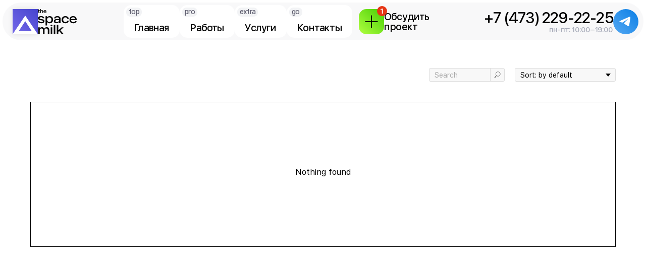

--- FILE ---
content_type: text/html; charset=UTF-8
request_url: https://themilk.ru/page24924659.html
body_size: 36391
content:
<!DOCTYPE html> <html> <head> <meta charset="utf-8" /> <meta http-equiv="Content-Type" content="text/html; charset=utf-8" /> <meta name="viewport" content="width=device-width, initial-scale=1.0" /> <meta name="yandex-verification" content="b51a319c73464832" /> <!--metatextblock--> <title>Blank page</title> <meta property="og:url" content="https://themilk.ru/page24924659.html" /> <meta property="og:title" content="Blank page" /> <meta property="og:description" content="" /> <meta property="og:type" content="website" /> <meta property="og:image" content="https://thb.tildacdn.com/tild6137-3163-4732-a330-373834646165/-/resize/504x/HDTwo_AngleUp_OnGray.jpeg" /> <link rel="canonical" href="https://themilk.ru/page24924659.html"> <!--/metatextblock--> <meta name="format-detection" content="telephone=no" /> <meta http-equiv="x-dns-prefetch-control" content="on"> <link rel="dns-prefetch" href="https://ws.tildacdn.com"> <link rel="dns-prefetch" href="https://static.tildacdn.com"> <link rel="icon" type="image/x-icon" sizes="32x32" href="https://static.tildacdn.com/tild3935-3366-4163-a563-316365643663/lg_5.svg" media="(prefers-color-scheme: light)"/> <link rel="icon" type="image/x-icon" sizes="32x32" href="https://static.tildacdn.com/tild3933-3066-4566-a266-393637303731/lg_5.svg" media="(prefers-color-scheme: dark)"/> <link rel="icon" type="image/svg+xml" sizes="any" href="https://static.tildacdn.com/tild6531-3433-4131-a339-393939646565/lg_5.svg"> <link rel="apple-touch-icon" type="image/png" href="https://static.tildacdn.com/tild6333-3438-4361-a133-383135636365/lg_6.png"> <link rel="icon" type="image/png" sizes="192x192" href="https://static.tildacdn.com/tild6333-3438-4361-a133-383135636365/lg_6.png"> <!-- Assets --> <script src="https://neo.tildacdn.com/js/tilda-fallback-1.0.min.js" async charset="utf-8"></script> <link rel="stylesheet" href="https://static.tildacdn.com/css/tilda-grid-3.0.min.css" type="text/css" media="all" onerror="this.loaderr='y';"/> <link rel="stylesheet" href="https://static.tildacdn.com/ws/project1553602/tilda-blocks-page24924659.min.css?t=1768391230" type="text/css" media="all" onerror="this.loaderr='y';" /> <link rel="stylesheet" href="https://static.tildacdn.com/css/tilda-animation-2.0.min.css" type="text/css" media="all" onerror="this.loaderr='y';" /> <link rel="stylesheet" href="https://static.tildacdn.com/css/tilda-popup-1.1.min.css" type="text/css" media="print" onload="this.media='all';" onerror="this.loaderr='y';" /> <noscript><link rel="stylesheet" href="https://static.tildacdn.com/css/tilda-popup-1.1.min.css" type="text/css" media="all" /></noscript> <link rel="stylesheet" href="https://static.tildacdn.com/css/tilda-slds-1.4.min.css" type="text/css" media="print" onload="this.media='all';" onerror="this.loaderr='y';" /> <noscript><link rel="stylesheet" href="https://static.tildacdn.com/css/tilda-slds-1.4.min.css" type="text/css" media="all" /></noscript> <link rel="stylesheet" href="https://static.tildacdn.com/css/tilda-catalog-1.1.min.css" type="text/css" media="print" onload="this.media='all';" onerror="this.loaderr='y';" /> <noscript><link rel="stylesheet" href="https://static.tildacdn.com/css/tilda-catalog-1.1.min.css" type="text/css" media="all" /></noscript> <link rel="stylesheet" href="https://static.tildacdn.com/css/tilda-forms-1.0.min.css" type="text/css" media="all" onerror="this.loaderr='y';" /> <link rel="stylesheet" href="https://static.tildacdn.com/css/tilda-catalog-filters-1.0.min.css" type="text/css" media="all" onerror="this.loaderr='y';" /> <link rel="stylesheet" href="https://static.tildacdn.com/css/tilda-zoom-2.0.min.css" type="text/css" media="print" onload="this.media='all';" onerror="this.loaderr='y';" /> <noscript><link rel="stylesheet" href="https://static.tildacdn.com/css/tilda-zoom-2.0.min.css" type="text/css" media="all" /></noscript> <script nomodule src="https://static.tildacdn.com/js/tilda-polyfill-1.0.min.js" charset="utf-8"></script> <script type="text/javascript">function t_onReady(func) {if(document.readyState!='loading') {func();} else {document.addEventListener('DOMContentLoaded',func);}}
function t_onFuncLoad(funcName,okFunc,time) {if(typeof window[funcName]==='function') {okFunc();} else {setTimeout(function() {t_onFuncLoad(funcName,okFunc,time);},(time||100));}}function t396_initialScale(t){var e=document.getElementById("rec"+t);if(e){var i=e.querySelector(".t396__artboard");if(i){window.tn_scale_initial_window_width||(window.tn_scale_initial_window_width=document.documentElement.clientWidth);var a=window.tn_scale_initial_window_width,r=[],n,l=i.getAttribute("data-artboard-screens");if(l){l=l.split(",");for(var o=0;o<l.length;o++)r[o]=parseInt(l[o],10)}else r=[320,480,640,960,1200];for(var o=0;o<r.length;o++){var d=r[o];a>=d&&(n=d)}var _="edit"===window.allrecords.getAttribute("data-tilda-mode"),c="center"===t396_getFieldValue(i,"valign",n,r),s="grid"===t396_getFieldValue(i,"upscale",n,r),w=t396_getFieldValue(i,"height_vh",n,r),g=t396_getFieldValue(i,"height",n,r),u=!!window.opr&&!!window.opr.addons||!!window.opera||-1!==navigator.userAgent.indexOf(" OPR/");if(!_&&c&&!s&&!w&&g&&!u){var h=parseFloat((a/n).toFixed(3)),f=[i,i.querySelector(".t396__carrier"),i.querySelector(".t396__filter")],v=Math.floor(parseInt(g,10)*h)+"px",p;i.style.setProperty("--initial-scale-height",v);for(var o=0;o<f.length;o++)f[o].style.setProperty("height","var(--initial-scale-height)");t396_scaleInitial__getElementsToScale(i).forEach((function(t){t.style.zoom=h}))}}}}function t396_scaleInitial__getElementsToScale(t){return t?Array.prototype.slice.call(t.children).filter((function(t){return t&&(t.classList.contains("t396__elem")||t.classList.contains("t396__group"))})):[]}function t396_getFieldValue(t,e,i,a){var r,n=a[a.length-1];if(!(r=i===n?t.getAttribute("data-artboard-"+e):t.getAttribute("data-artboard-"+e+"-res-"+i)))for(var l=0;l<a.length;l++){var o=a[l];if(!(o<=i)&&(r=o===n?t.getAttribute("data-artboard-"+e):t.getAttribute("data-artboard-"+e+"-res-"+o)))break}return r}window.TN_SCALE_INITIAL_VER="1.0",window.tn_scale_initial_window_width=null;</script> <script src="https://static.tildacdn.com/js/jquery-1.10.2.min.js" charset="utf-8" onerror="this.loaderr='y';"></script> <script src="https://static.tildacdn.com/js/tilda-scripts-3.0.min.js" charset="utf-8" defer onerror="this.loaderr='y';"></script> <script src="https://static.tildacdn.com/ws/project1553602/tilda-blocks-page24924659.min.js?t=1768391230" charset="utf-8" async onerror="this.loaderr='y';"></script> <script src="https://static.tildacdn.com/js/tilda-lazyload-1.0.min.js" charset="utf-8" async onerror="this.loaderr='y';"></script> <script src="https://static.tildacdn.com/js/tilda-animation-2.0.min.js" charset="utf-8" async onerror="this.loaderr='y';"></script> <script src="https://static.tildacdn.com/js/hammer.min.js" charset="utf-8" async onerror="this.loaderr='y';"></script> <script src="https://static.tildacdn.com/js/tilda-slds-1.4.min.js" charset="utf-8" async onerror="this.loaderr='y';"></script> <script src="https://static.tildacdn.com/js/tilda-products-1.0.min.js" charset="utf-8" async onerror="this.loaderr='y';"></script> <script src="https://static.tildacdn.com/js/tilda-catalog-1.1.min.js" charset="utf-8" async onerror="this.loaderr='y';"></script> <script src="https://static.tildacdn.com/js/tilda-zero-1.1.min.js" charset="utf-8" async onerror="this.loaderr='y';"></script> <script src="https://static.tildacdn.com/js/tilda-popup-1.0.min.js" charset="utf-8" async onerror="this.loaderr='y';"></script> <script src="https://static.tildacdn.com/js/tilda-forms-1.0.min.js" charset="utf-8" async onerror="this.loaderr='y';"></script> <script src="https://static.tildacdn.com/js/tilda-zero-forms-1.0.min.js" charset="utf-8" async onerror="this.loaderr='y';"></script> <script src="https://static.tildacdn.com/js/tilda-animation-sbs-1.0.min.js" charset="utf-8" async onerror="this.loaderr='y';"></script> <script src="https://static.tildacdn.com/js/tilda-zoom-2.0.min.js" charset="utf-8" async onerror="this.loaderr='y';"></script> <script src="https://static.tildacdn.com/js/tilda-zero-scale-1.0.min.js" charset="utf-8" async onerror="this.loaderr='y';"></script> <script src="https://static.tildacdn.com/js/tilda-zero-fixed-1.0.min.js" charset="utf-8" async onerror="this.loaderr='y';"></script> <script src="https://static.tildacdn.com/js/tilda-events-1.0.min.js" charset="utf-8" async onerror="this.loaderr='y';"></script> <!-- nominify begin --><meta name="yandex-verification" content="cf19e2616632f6ae" /><!-- nominify end --><script type="text/javascript">window.dataLayer=window.dataLayer||[];</script> <script type="text/javascript">(function() {if((/bot|google|yandex|baidu|bing|msn|duckduckbot|teoma|slurp|crawler|spider|robot|crawling|facebook/i.test(navigator.userAgent))===false&&typeof(sessionStorage)!='undefined'&&sessionStorage.getItem('visited')!=='y'&&document.visibilityState){var style=document.createElement('style');style.type='text/css';style.innerHTML='@media screen and (min-width: 980px) {.t-records {opacity: 0;}.t-records_animated {-webkit-transition: opacity ease-in-out .2s;-moz-transition: opacity ease-in-out .2s;-o-transition: opacity ease-in-out .2s;transition: opacity ease-in-out .2s;}.t-records.t-records_visible {opacity: 1;}}';document.getElementsByTagName('head')[0].appendChild(style);function t_setvisRecs(){var alr=document.querySelectorAll('.t-records');Array.prototype.forEach.call(alr,function(el) {el.classList.add("t-records_animated");});setTimeout(function() {Array.prototype.forEach.call(alr,function(el) {el.classList.add("t-records_visible");});sessionStorage.setItem("visited","y");},400);}
document.addEventListener('DOMContentLoaded',t_setvisRecs);}})();</script></head> <body class="t-body" style="margin:0;"> <!--allrecords--> <div id="allrecords" class="t-records" data-hook="blocks-collection-content-node" data-tilda-project-id="1553602" data-tilda-page-id="24924659" data-tilda-formskey="ecfecac4f55cb117776e532f017b535a" data-tilda-imgoptimoff="yes" data-tilda-lazy="yes" data-tilda-root-zone="com" data-tilda-project-headcode="yes" data-tilda-ts="y" data-tilda-project-country="RU"> <!--header--> <header id="t-header" class="t-records" data-hook="blocks-collection-content-node" data-tilda-project-id="1553602" data-tilda-page-id="33360568" data-tilda-formskey="ecfecac4f55cb117776e532f017b535a" data-tilda-imgoptimoff="yes" data-tilda-lazy="yes" data-tilda-root-zone="com" data-tilda-project-headcode="yes" data-tilda-ts="y" data-tilda-project-country="RU"> <div id="rec1752814371" class="r t-rec" style=" " data-animationappear="off" data-record-type="396"> <!-- T396 --> <style>#rec1752814371 .t396__artboard {position:fixed;width:100%;left:0;top:0;z-index:990;}#rec1752814371 .t396__artboard {height:80px;overflow:visible;display:flex;box-sizing:border-box;flex-direction:column;flex-wrap:nowrap;align-items:flex-start;justify-content:space-between;align-content:flex-start;padding-top:calc(5px * var(--zoom,1));padding-right:calc(5px * var(--zoom,1));padding-bottom:calc(0px * var(--zoom,1));padding-left:calc(5px * var(--zoom,1));}#rec1752814371 .t396__filter {height:80px;}#rec1752814371 .t396__carrier{height:80px;background-position:center center;background-attachment:scroll;background-size:cover;background-repeat:no-repeat;}@media screen and (max-width:1199px) {#rec1752814371 .t396__artboard,#rec1752814371 .t396__filter,#rec1752814371 .t396__carrier {}#rec1752814371 .t396__filter {}#rec1752814371 .t396__carrier {background-attachment:scroll;}}@media screen and (max-width:959px) {#rec1752814371 .t396__artboard,#rec1752814371 .t396__filter,#rec1752814371 .t396__carrier {}#rec1752814371 .t396__filter {}#rec1752814371 .t396__carrier {background-attachment:scroll;}}@media screen and (max-width:639px) {#rec1752814371 .t396__artboard,#rec1752814371 .t396__filter,#rec1752814371 .t396__carrier {}#rec1752814371 .t396__filter {}#rec1752814371 .t396__carrier {background-attachment:scroll;}}@media screen and (max-width:479px) {#rec1752814371 .t396__artboard,#rec1752814371 .t396__filter,#rec1752814371 .t396__carrier {}#rec1752814371 .t396__filter {}#rec1752814371 .t396__carrier {background-attachment:scroll;}}#rec1752814371 .tn-group[data-group-id="176165412578296120"] {z-index:3;position:absolute;top:5px;left:calc(50% - 600px + 5px);width:100%;height:100%;flex-shrink:1;margin:0 0 0 0;}#rec1752814371 .tn-group[data-group-id="176165412578296120"] #molecule-176165412578296120 {width:100%;height:100%;position:relative;display:flex;overflow:visible visible;flex-direction:row;column-gap:10px;align-items:center;justify-content:space-between;align-content:flex-start;padding:5px 10px 5px 20px;border-color:#dbdee5 ;border-style:solid ;border-width:0px;box-sizing:border-box;border-radius:40px 40px 40px 40px;background-image:linear-gradient(0turn,rgba(242,243,245,0.5) 0%,rgba(242,243,245,0.5) 100%);background-origin:border-box;background-clip:border-box;-webkit-backdrop-filter:blur(50px);backdrop-filter:blur(50px);transition:background-color var(--t396-speedhover,0s) ease-in-out,color var(--t396-speedhover,0s) ease-in-out,border-color var(--t396-speedhover,0s) ease-in-out,box-shadow var(--t396-shadowshoverspeed,0.2s) ease-in-out;}@media screen and (max-width:1199px) {#rec1752814371 .tn-group[data-group-id="176165412578296120"] {display:flex;top:5px;left:calc(50% - 480px + 5px);width:100%;height:100%;flex-shrink:1;order:;align-self:auto;border-radius:20px 20px 20px 20px;}#rec1752814371 .tn-group[data-group-id="176165412578296120"] #molecule-176165412578296120 {display:flex;padding:5px 5px 5px 15px;border-radius:20px 20px 20px 20px;}}@media screen and (max-width:959px) {#rec1752814371 .tn-group[data-group-id="176165412578296120"] {display:flex;top:5px;left:calc(50% - 320px + 5px);width:100%;height:100%;flex-shrink:1;order:;align-self:auto;}#rec1752814371 .tn-group[data-group-id="176165412578296120"] #molecule-176165412578296120 {display:flex;}}@media screen and (max-width:639px) {#rec1752814371 .tn-group[data-group-id="176165412578296120"] {display:flex;top:5px;left:calc(50% - 240px + 5px);width:100%;height:100%;flex-shrink:1;order:;align-self:auto;}#rec1752814371 .tn-group[data-group-id="176165412578296120"] #molecule-176165412578296120 {display:flex;}}@media screen and (max-width:479px) {#rec1752814371 .tn-group[data-group-id="176165412578296120"] {display:flex;top:5px;left:calc(50% - 160px + 5px);width:100%;height:100%;flex-shrink:1;order:;align-self:auto;}#rec1752814371 .tn-group[data-group-id="176165412578296120"] #molecule-176165412578296120 {display:flex;padding:5px 5px 5px 15px;}}#rec1752814371 .tn-group[data-group-id="176250618871585910"] {z-index:3;position:absolute;top:13px;left:1058px;width:auto;height:auto;flex-shrink:0;margin:0 0 0 0;}#rec1752814371 .tn-group[data-group-id="176250618871585910"] #molecule-176250618871585910 {width:100%;height:100%;position:relative;display:flex;overflow:visible visible;flex-direction:row;column-gap:15px;align-items:center;justify-content:flex-start;align-content:flex-start;padding:0px 0px 0px 0px ;border-color:transparent ;border-style:solid ;box-sizing:border-box;border-radius:0px 0px 0px 0px;transition:background-color var(--t396-speedhover,0s) ease-in-out,color var(--t396-speedhover,0s) ease-in-out,border-color var(--t396-speedhover,0s) ease-in-out,box-shadow var(--t396-shadowshoverspeed,0.2s) ease-in-out;}@media screen and (max-width:1199px) {#rec1752814371 .tn-group[data-group-id="176250618871585910"] {display:flex;top:5px;left:577px;width:auto;height:100%;flex-shrink:0;order:;align-self:stretch;height:auto;}#rec1752814371 .tn-group[data-group-id="176250618871585910"] #molecule-176250618871585910 {display:flex;}}@media screen and (max-width:959px) {#rec1752814371 .tn-group[data-group-id="176250618871585910"] {display:flex;left:193px;width:auto;height:100%;flex-shrink:0;order:;align-self:stretch;height:auto;}#rec1752814371 .tn-group[data-group-id="176250618871585910"] #molecule-176250618871585910 {display:flex;}}@media screen and (max-width:639px) {#rec1752814371 .tn-group[data-group-id="176250618871585910"] {display:flex;left:305px;width:auto;height:100%;flex-shrink:0;order:;align-self:stretch;height:auto;}#rec1752814371 .tn-group[data-group-id="176250618871585910"] #molecule-176250618871585910 {display:flex;}}@media screen and (max-width:479px) {#rec1752814371 .tn-group[data-group-id="176250618871585910"] {display:flex;top:5px;left:156px;width:auto;height:100%;flex-shrink:0;order:;align-self:stretch;height:auto;}#rec1752814371 .tn-group[data-group-id="176250618871585910"] #molecule-176250618871585910 {display:flex;}}#rec1752814371 .tn-group[data-group-id="1763718978373000005"] {z-index:3;display:none;position:absolute;top:-8px;left:226px;width:auto;height:100%;flex-shrink:0;align-self:stretch;height:auto;margin:0 0 0 0;}#rec1752814371 .tn-group[data-group-id="1763718978373000005"] #molecule-1763718978373000005 {width:100%;height:100%;position:relative;display:flex;overflow:visible visible;flex-direction:column;row-gap:0px;align-items:flex-start;justify-content:space-between;align-content:flex-start;padding:5px 5px 10px 5px;border-color:transparent ;border-style:solid ;box-sizing:border-box;border-radius:15px 15px 15px 15px;background-color:#ffffff;background-attachment:scroll;transition:background-color var(--t396-speedhover,0s) ease-in-out,color var(--t396-speedhover,0s) ease-in-out,border-color var(--t396-speedhover,0s) ease-in-out,box-shadow var(--t396-shadowshoverspeed,0.2s) ease-in-out;}@media screen and (max-width:1199px) {#rec1752814371 .tn-group[data-group-id="1763718978373000005"] {display:flex;top:0px;left:337px;width:auto;height:100%;flex-shrink:0;order:;align-self:stretch;height:auto;}#rec1752814371 .tn-group[data-group-id="1763718978373000005"] #molecule-1763718978373000005 {display:flex;background-attachment:scroll;}}@media screen and (max-width:959px) {#rec1752814371 .tn-group[data-group-id="1763718978373000005"] {display:flex;left:337px;width:auto;height:100%;flex-shrink:0;order:;align-self:stretch;height:auto;}#rec1752814371 .tn-group[data-group-id="1763718978373000005"] #molecule-1763718978373000005 {display:flex;}}@media screen and (max-width:639px) {#rec1752814371 .tn-group[data-group-id="1763718978373000005"] {display:flex;left:65px;width:auto;height:100%;flex-shrink:0;order:;align-self:stretch;height:auto;}#rec1752814371 .tn-group[data-group-id="1763718978373000005"] #molecule-1763718978373000005 {display:flex;}}@media screen and (max-width:479px) {#rec1752814371 .tn-group[data-group-id="1763718978373000005"] {display:flex;top:0px;left:65px;width:auto;height:100%;flex-shrink:0;order:;align-self:stretch;height:auto;}#rec1752814371 .tn-group[data-group-id="1763718978373000005"] #molecule-1763718978373000005 {display:flex;}}#rec1752814371 .tn-elem[data-elem-id="1763718978394000008"]{color:#000000;text-align:center;z-index:3;top:20px;left:761px;width:55px;flex-shrink:1;height:100%;margin:0 15px 0 15px;}#rec1752814371 .tn-elem[data-elem-id="1763718978394000008"] .tn-atom{vertical-align:bottom;color:#000000;font-size:20px;font-family:'SFPro',Arial,sans-serif;line-height:1;font-weight:500;letter-spacing:-0.8px;background-position:center center;border-width:var(--t396-borderwidth,0);border-style:var(--t396-borderstyle,solid);border-color:var(--t396-bordercolor,transparent);transition:background-color var(--t396-speedhover,0s) ease-in-out,color var(--t396-speedhover,0s) ease-in-out,border-color var(--t396-speedhover,0s) ease-in-out,box-shadow var(--t396-shadowshoverspeed,0.2s) ease-in-out;--t396-shadow-text-opacity:100%;text-shadow:var(--t396-shadow-text-x,0px) var(--t396-shadow-text-y,0px) var(--t396-shadow-text-blur,0px) rgba(var(--t396-shadow-text-color),var(--t396-shadow-text-opacity,100%));}@media screen and (max-width:1199px){#rec1752814371 .tn-elem[data-elem-id="1763718978394000008"]{display:table;top:27px;left:20px;width:55px;height:auto;flex-shrink:1;}}@media screen and (max-width:959px){#rec1752814371 .tn-elem[data-elem-id="1763718978394000008"]{display:table;left:20px;height:auto;flex-shrink:1;}}@media screen and (max-width:639px){#rec1752814371 .tn-elem[data-elem-id="1763718978394000008"]{display:table;left:20px;height:auto;flex-shrink:1;}}@media screen and (max-width:479px){#rec1752814371 .tn-elem[data-elem-id="1763718978394000008"]{display:table;top:27px;left:20px;height:auto;flex-shrink:1;}}#rec1752814371 .tn-group[data-group-id="1763718978373000006"] {z-index:3;position:absolute;top:-2px;left:746px;width:auto;height:auto;flex-shrink:0;margin:0 0 0 0;}#rec1752814371 .tn-group[data-group-id="1763718978373000006"] #molecule-1763718978373000006 {width:100%;height:100%;position:relative;display:flex;overflow:visible visible;flex-direction:row;column-gap:0px;align-items:flex-start;justify-content:flex-start;align-content:flex-start;padding:3px 5px 3px 5px;border-color:transparent ;border-style:solid ;box-sizing:border-box;border-radius:8px 8px 8px 8px;background-color:#eeeef8;transition:background-color var(--t396-speedhover,0s) ease-in-out,color var(--t396-speedhover,0s) ease-in-out,border-color var(--t396-speedhover,0s) ease-in-out,box-shadow var(--t396-shadowshoverspeed,0.2s) ease-in-out;}@media screen and (max-width:1199px) {#rec1752814371 .tn-group[data-group-id="1763718978373000006"] {display:flex;top:5px;left:5px;width:auto;height:auto;flex-shrink:0;order:;align-self:auto;}#rec1752814371 .tn-group[data-group-id="1763718978373000006"] #molecule-1763718978373000006 {display:flex;}}@media screen and (max-width:959px) {#rec1752814371 .tn-group[data-group-id="1763718978373000006"] {display:flex;left:5px;width:auto;height:auto;flex-shrink:0;order:;align-self:auto;}#rec1752814371 .tn-group[data-group-id="1763718978373000006"] #molecule-1763718978373000006 {display:flex;}}@media screen and (max-width:639px) {#rec1752814371 .tn-group[data-group-id="1763718978373000006"] {display:flex;left:5px;width:auto;height:auto;flex-shrink:0;order:;align-self:auto;}#rec1752814371 .tn-group[data-group-id="1763718978373000006"] #molecule-1763718978373000006 {display:flex;}}@media screen and (max-width:479px) {#rec1752814371 .tn-group[data-group-id="1763718978373000006"] {display:flex;top:5px;left:5px;width:auto;height:auto;flex-shrink:0;order:;align-self:auto;}#rec1752814371 .tn-group[data-group-id="1763718978373000006"] #molecule-1763718978373000006 {display:flex;}}#rec1752814371 .tn-elem[data-elem-id="1763718978373000007"]{color:#616071;text-align:center;z-index:3;top:3px;left:5px;width:auto;flex-shrink:0;height:auto;margin:0 0 0 0;}#rec1752814371 .tn-elem[data-elem-id="1763718978373000007"] .tn-atom{vertical-align:middle;white-space:nowrap;color:#616071;font-size:16px;font-family:'SFPro',Arial,sans-serif;line-height:1;font-weight:500;letter-spacing:-0.8px;background-position:center center;border-width:var(--t396-borderwidth,0);border-style:var(--t396-borderstyle,solid);border-color:var(--t396-bordercolor,transparent);transition:background-color var(--t396-speedhover,0s) ease-in-out,color var(--t396-speedhover,0s) ease-in-out,border-color var(--t396-speedhover,0s) ease-in-out,box-shadow var(--t396-shadowshoverspeed,0.2s) ease-in-out;--t396-shadow-text-opacity:100%;text-shadow:var(--t396-shadow-text-x,0px) var(--t396-shadow-text-y,0px) var(--t396-shadow-text-blur,0px) rgba(var(--t396-shadow-text-color),var(--t396-shadow-text-opacity,100%));}@media screen and (max-width:1199px){#rec1752814371 .tn-elem[data-elem-id="1763718978373000007"]{display:table;top:3px;left:5px;width:auto;height:auto;flex-shrink:0;}}@media screen and (max-width:959px){#rec1752814371 .tn-elem[data-elem-id="1763718978373000007"]{display:table;left:5px;width:auto;height:auto;flex-shrink:0;}}@media screen and (max-width:639px){#rec1752814371 .tn-elem[data-elem-id="1763718978373000007"]{display:table;left:5px;width:auto;height:auto;flex-shrink:0;}}@media screen and (max-width:479px){#rec1752814371 .tn-elem[data-elem-id="1763718978373000007"]{display:table;top:3px;left:5px;width:auto;height:auto;flex-shrink:0;}}#rec1752814371 .tn-elem[data-elem-id="1762441050263"]{z-index:3;top:0px;left:272px;width:50px;flex-shrink:0;height:auto;margin:0 0 0 0;}#rec1752814371 .tn-elem[data-elem-id="1762441050263"] .tn-atom{border-radius:100px 100px 100px 100px;background-image:linear-gradient(0.125turn,rgba(84,168,242,1) 0%,rgba(10,126,229,1) 100%);border-width:var(--t396-borderwidth,0);border-style:var(--t396-borderstyle,solid);border-color:var(--t396-bordercolor,transparent);transition:background-color var(--t396-speedhover,0s) ease-in-out,color var(--t396-speedhover,0s) ease-in-out,border-color var(--t396-speedhover,0s) ease-in-out,box-shadow var(--t396-shadowshoverspeed,0.2s) ease-in-out;}#rec1752814371 .tn-elem[data-elem-id="1762441050263"] .tn-atom__img{border-radius:100px 100px 100px 100px;object-position:center center;}@media (min-width:1200px){#rec1752814371 .tn-elem.t396__elem--anim-hidden[data-elem-id="1762441050263"]{opacity:0;}}@media screen and (max-width:1199px){#rec1752814371 .tn-elem[data-elem-id="1762441050263"]{display:table;left:272px;width:50px;height:auto;flex-shrink:0;}}@media screen and (max-width:959px){#rec1752814371 .tn-elem[data-elem-id="1762441050263"]{display:table;left:272px;height:auto;flex-shrink:0;}}@media screen and (max-width:639px){#rec1752814371 .tn-elem[data-elem-id="1762441050263"]{display:table;left:0px;height:auto;flex-shrink:0;}}@media screen and (max-width:479px){#rec1752814371 .tn-elem[data-elem-id="1762441050263"]{display:table;top:8px;left:0px;width:50px;height:auto;flex-shrink:0;border-radius:100px 100px 100px 100px;}#rec1752814371 .tn-elem[data-elem-id="1762441050263"] .tn-atom{background-size:cover;border-radius:100px 100px 100px 100px;}#rec1752814371 .tn-elem[data-elem-id="1762441050263"] .tn-atom__img{border-radius:100px 100px 100px 100px;}}#rec1752814371 .tn-group[data-group-id="176250605706845350"] {z-index:3;position:absolute;top:0px;left:0px;width:auto;height:auto;flex-shrink:0;}#rec1752814371 .tn-group[data-group-id="176250605706845350"] #molecule-176250605706845350 {width:100%;height:100%;position:relative;display:flex;overflow:visible visible;flex-direction:column;row-gap:3px;align-items:flex-end;justify-content:flex-start;align-content:flex-start;padding:0px 0px 0px 0px ;border-color:transparent ;border-style:solid ;box-sizing:border-box;border-radius:0px 0px 0px 0px;transition:background-color var(--t396-speedhover,0s) ease-in-out,color var(--t396-speedhover,0s) ease-in-out,border-color var(--t396-speedhover,0s) ease-in-out,box-shadow var(--t396-shadowshoverspeed,0.2s) ease-in-out;}@media screen and (max-width:1199px) {#rec1752814371 .tn-group[data-group-id="176250605706845350"] {display:flex;left:0px;width:auto;height:auto;flex-shrink:0;order:;align-self:auto;}#rec1752814371 .tn-group[data-group-id="176250605706845350"] #molecule-176250605706845350 {display:flex;}}@media screen and (max-width:959px) {#rec1752814371 .tn-group[data-group-id="176250605706845350"] {display:flex;left:0px;width:auto;height:auto;flex-shrink:0;order:;align-self:auto;}#rec1752814371 .tn-group[data-group-id="176250605706845350"] #molecule-176250605706845350 {display:flex;}}@media screen and (max-width:639px) {#rec1752814371 .tn-group[data-group-id="176250605706845350"] {display:none;left:-149px;width:auto;height:auto;flex-shrink:0;order:;align-self:auto;}#rec1752814371 .tn-group[data-group-id="176250605706845350"] #molecule-176250605706845350 {display:flex;}}@media screen and (max-width:479px) {#rec1752814371 .tn-group[data-group-id="176250605706845350"] {display:none;left:5px;width:auto;height:auto;flex-shrink:0;order:;align-self:auto;}#rec1752814371 .tn-group[data-group-id="176250605706845350"] #molecule-176250605706845350 {display:flex;}}#rec1752814371 .tn-elem[data-elem-id="176250605545856440"]{color:#a8acba;z-index:3;top:33px;left:128px;width:auto;flex-shrink:0;height:auto;margin:0 0 0 0;}#rec1752814371 .tn-elem[data-elem-id="176250605545856440"] .tn-atom{vertical-align:middle;white-space:nowrap;color:#a8acba;font-size:15px;font-family:'SFPro',Arial,sans-serif;line-height:1.1;font-weight:500;letter-spacing:-0.8px;background-position:center center;border-width:var(--t396-borderwidth,0);border-style:var(--t396-borderstyle,solid);border-color:var(--t396-bordercolor,transparent);transition:background-color var(--t396-speedhover,0s) ease-in-out,color var(--t396-speedhover,0s) ease-in-out,border-color var(--t396-speedhover,0s) ease-in-out,box-shadow var(--t396-shadowshoverspeed,0.2s) ease-in-out;--t396-shadow-text-opacity:100%;text-shadow:var(--t396-shadow-text-x,0px) var(--t396-shadow-text-y,0px) var(--t396-shadow-text-blur,0px) rgba(var(--t396-shadow-text-color),var(--t396-shadow-text-opacity,100%));}@media screen and (max-width:1199px){#rec1752814371 .tn-elem[data-elem-id="176250605545856440"]{display:table;left:128px;width:auto;height:auto;flex-shrink:0;}}@media screen and (max-width:959px){#rec1752814371 .tn-elem[data-elem-id="176250605545856440"]{display:table;left:128px;width:auto;height:auto;flex-shrink:0;}}@media screen and (max-width:639px){#rec1752814371 .tn-elem[data-elem-id="176250605545856440"]{display:table;top:28px;left:86px;width:auto;height:auto;flex-shrink:0;}}@media screen and (max-width:479px){#rec1752814371 .tn-elem[data-elem-id="176250605545856440"]{display:table;left:86px;width:auto;height:auto;flex-shrink:0;}}#rec1752814371 .tn-elem[data-elem-id="176250599362237940"]{color:#000000;text-align:center;z-index:3;top:0px;left:0px;width:auto;flex-shrink:0;height:auto;margin:0 0 0 0;}#rec1752814371 .tn-elem[data-elem-id="176250599362237940"] .tn-atom{vertical-align:middle;white-space:nowrap;color:#000000;font-size:30px;font-family:'SFPro',Arial,sans-serif;line-height:1;font-weight:500;letter-spacing:-0.8px;background-position:center center;border-width:var(--t396-borderwidth,0);border-style:var(--t396-borderstyle,solid);border-color:var(--t396-bordercolor,transparent);transition:background-color var(--t396-speedhover,0s) ease-in-out,color var(--t396-speedhover,0s) ease-in-out,border-color var(--t396-speedhover,0s) ease-in-out,box-shadow var(--t396-shadowshoverspeed,0.2s) ease-in-out;--t396-shadow-text-opacity:100%;text-shadow:var(--t396-shadow-text-x,0px) var(--t396-shadow-text-y,0px) var(--t396-shadow-text-blur,0px) rgba(var(--t396-shadow-text-color),var(--t396-shadow-text-opacity,100%));}@media screen and (max-width:1199px){#rec1752814371 .tn-elem[data-elem-id="176250599362237940"]{display:table;left:0px;width:auto;height:auto;flex-shrink:0;}}@media screen and (max-width:959px){#rec1752814371 .tn-elem[data-elem-id="176250599362237940"]{display:table;left:0px;width:auto;height:auto;flex-shrink:0;}}@media screen and (max-width:639px){#rec1752814371 .tn-elem[data-elem-id="176250599362237940"]{display:table;top:0px;left:0px;width:auto;height:auto;flex-shrink:0;}#rec1752814371 .tn-elem[data-elem-id="176250599362237940"] .tn-atom{font-size:25px;background-size:cover;}}@media screen and (max-width:479px){#rec1752814371 .tn-elem[data-elem-id="176250599362237940"]{display:table;left:0px;width:auto;height:auto;flex-shrink:0;}}#rec1752814371 .tn-group[data-group-id="176165659303670280"] {z-index:3;position:absolute;top:5px;left:281px;width:auto;height:100%;flex-shrink:0;align-self:stretch;height:auto;margin:0 0 0 0;}#rec1752814371 .tn-group[data-group-id="176165659303670280"] #molecule-176165659303670280 {width:100%;height:100%;position:relative;display:flex;overflow:visible visible;flex-direction:row;column-gap:5px;align-items:center;justify-content:flex-start;align-content:flex-start;padding:0px 0px 0px 0px ;border-color:transparent ;border-style:solid ;box-sizing:border-box;border-radius:0px;transition:background-color var(--t396-speedhover,0s) ease-in-out,color var(--t396-speedhover,0s) ease-in-out,border-color var(--t396-speedhover,0s) ease-in-out,box-shadow var(--t396-shadowshoverspeed,0.2s) ease-in-out;}@media screen and (max-width:1199px) {#rec1752814371 .tn-group[data-group-id="176165659303670280"] {display:none;left:161px;width:auto;height:100%;flex-shrink:0;order:;align-self:stretch;height:auto;}#rec1752814371 .tn-group[data-group-id="176165659303670280"] #molecule-176165659303670280 {display:flex;}}@media screen and (max-width:959px) {#rec1752814371 .tn-group[data-group-id="176165659303670280"] {display:none;width:auto;height:100%;flex-shrink:0;order:;align-self:stretch;height:auto;}#rec1752814371 .tn-group[data-group-id="176165659303670280"] #molecule-176165659303670280 {display:flex;}}@media screen and (max-width:639px) {#rec1752814371 .tn-group[data-group-id="176165659303670280"] {display:none;width:auto;height:100%;flex-shrink:0;order:;align-self:stretch;height:auto;}#rec1752814371 .tn-group[data-group-id="176165659303670280"] #molecule-176165659303670280 {display:flex;}}@media screen and (max-width:479px) {#rec1752814371 .tn-group[data-group-id="176165659303670280"] {display:none;width:auto;height:100%;flex-shrink:0;order:;align-self:stretch;height:auto;}#rec1752814371 .tn-group[data-group-id="176165659303670280"] #molecule-176165659303670280 {display:flex;}}#rec1752814371 .tn-group[data-group-id="176250738808465580"] {z-index:3;position:absolute;top:0px;left:478px;width:auto;height:100%;flex-shrink:0;align-self:stretch;height:auto;margin:0 0 0 5px;}#rec1752814371 .tn-group[data-group-id="176250738808465580"] #molecule-176250738808465580 {width:100%;height:100%;position:relative;display:flex;overflow:visible visible;flex-direction:row;column-gap:8px;align-items:center;justify-content:flex-start;align-content:flex-start;padding:5px 15px 5px 8px;border-color:transparent ;border-style:solid ;box-sizing:border-box;border-radius:20px 20px 20px 20px;transition:background-color var(--t396-speedhover,0s) ease-in-out,color var(--t396-speedhover,0s) ease-in-out,border-color var(--t396-speedhover,0s) ease-in-out,box-shadow var(--t396-shadowshoverspeed,0.2s) ease-in-out;}@media screen and (max-width:1199px) {#rec1752814371 .tn-group[data-group-id="176250738808465580"] {display:flex;left:478px;width:auto;height:100%;flex-shrink:0;order:;align-self:stretch;height:auto;}#rec1752814371 .tn-group[data-group-id="176250738808465580"] #molecule-176250738808465580 {display:flex;}}@media screen and (max-width:959px) {#rec1752814371 .tn-group[data-group-id="176250738808465580"] {display:flex;width:auto;height:100%;flex-shrink:0;order:;align-self:stretch;height:auto;}#rec1752814371 .tn-group[data-group-id="176250738808465580"] #molecule-176250738808465580 {display:flex;}}@media screen and (max-width:639px) {#rec1752814371 .tn-group[data-group-id="176250738808465580"] {display:flex;width:auto;height:100%;flex-shrink:0;order:;align-self:stretch;height:auto;}#rec1752814371 .tn-group[data-group-id="176250738808465580"] #molecule-176250738808465580 {display:flex;}}@media screen and (max-width:479px) {#rec1752814371 .tn-group[data-group-id="176250738808465580"] {display:flex;width:auto;height:100%;flex-shrink:0;order:;align-self:stretch;height:auto;}#rec1752814371 .tn-group[data-group-id="176250738808465580"] #molecule-176250738808465580 {display:flex;}}#rec1752814371 .tn-elem[data-elem-id="176250817071845390"]{z-index:3;top:2px;left:44px;width:20px;flex-shrink:0;height:auto;}#rec1752814371 .tn-elem[data-elem-id="176250817071845390"] .tn-atom{border-radius:100px 100px 100px 100px;background-color:#e63615;background-position:center center;border-width:var(--t396-borderwidth,0);border-style:var(--t396-borderstyle,solid);border-color:var(--t396-bordercolor,transparent);transition:background-color var(--t396-speedhover,0s) ease-in-out,color var(--t396-speedhover,0s) ease-in-out,border-color var(--t396-speedhover,0s) ease-in-out,box-shadow var(--t396-shadowshoverspeed,0.2s) ease-in-out;}#rec1752814371 .tn-elem[data-elem-id="176250817071845390"] .tn-atom__img{border-radius:100px 100px 100px 100px;object-position:center center;}@media screen and (max-width:1199px){#rec1752814371 .tn-elem[data-elem-id="176250817071845390"]{display:table;top:1px;width:20px;height:auto;flex-shrink:0;}}@media screen and (max-width:959px){#rec1752814371 .tn-elem[data-elem-id="176250817071845390"]{display:table;height:auto;flex-shrink:0;}}@media screen and (max-width:639px){#rec1752814371 .tn-elem[data-elem-id="176250817071845390"]{display:table;height:auto;flex-shrink:0;}}@media screen and (max-width:479px){#rec1752814371 .tn-elem[data-elem-id="176250817071845390"]{display:table;height:auto;flex-shrink:0;}}#rec1752814371 .tn-elem[data-elem-id="176250727520357210"]{color:#000000;z-index:3;top:11px;left:66px;width:88px;flex-shrink:0;height:44px;margin:0 0 0 0;}#rec1752814371 .tn-elem[data-elem-id="176250727520357210"] .tn-atom{vertical-align:middle;color:#000000;font-size:20px;font-family:'SFPro',Arial,sans-serif;line-height:1;font-weight:500;letter-spacing:-0.8px;background-position:center center;border-width:var(--t396-borderwidth,0);border-style:var(--t396-borderstyle,solid);border-color:var(--t396-bordercolor,transparent);transition:background-color var(--t396-speedhover,0s) ease-in-out,color var(--t396-speedhover,0s) ease-in-out,border-color var(--t396-speedhover,0s) ease-in-out,box-shadow var(--t396-shadowshoverspeed,0.2s) ease-in-out;--t396-shadow-text-opacity:100%;text-shadow:var(--t396-shadow-text-x,0px) var(--t396-shadow-text-y,0px) var(--t396-shadow-text-blur,0px) rgba(var(--t396-shadow-text-color),var(--t396-shadow-text-opacity,100%));}@media screen and (max-width:1199px){#rec1752814371 .tn-elem[data-elem-id="176250727520357210"]{display:table;top:8px;left:66px;width:88px;height:auto;flex-shrink:0;}}@media screen and (max-width:959px){#rec1752814371 .tn-elem[data-elem-id="176250727520357210"]{display:table;height:auto;flex-shrink:0;}}@media screen and (max-width:639px){#rec1752814371 .tn-elem[data-elem-id="176250727520357210"]{display:table;top:8px;left:66px;height:auto;flex-shrink:0;}}@media screen and (max-width:479px){#rec1752814371 .tn-elem[data-elem-id="176250727520357210"]{display:table;top:8px;left:66px;height:auto;flex-shrink:0;}}#rec1752814371 .tn-elem[data-elem-id="176250736048095790"]{z-index:3;top:8px;left:8px;width:50px;flex-shrink:0;height:auto;margin:0 0 0 0;}#rec1752814371 .tn-elem[data-elem-id="176250736048095790"] .tn-atom{border-radius:15px 15px 15px 15px;overflow:hidden;background-image:linear-gradient(0.125turn,rgba(177,255,64,1) 0%,rgba(70,206,5,1) 100%);--t396-borderwidth:0px;--t396-bordercolor:#ffffff;border-width:var(--t396-borderwidth,0);border-style:var(--t396-borderstyle,solid);border-color:var(--t396-bordercolor,transparent);box-shadow:0px 0px 10px 0px rgba(0,0,0,0);transition:background-color var(--t396-speedhover,0s) ease-in-out,color var(--t396-speedhover,0s) ease-in-out,border-color var(--t396-speedhover,0s) ease-in-out,box-shadow var(--t396-shadowshoverspeed,0.2s) ease-in-out;}#rec1752814371 .tn-elem[data-elem-id="176250736048095790"] .tn-atom__img{border-radius:15px 15px 15px 15px;object-position:center center;}@media (min-width:1200px){#rec1752814371 .tn-elem.t396__elem--anim-hidden[data-elem-id="176250736048095790"]{opacity:0;}}@media screen and (max-width:1199px){#rec1752814371 .tn-elem[data-elem-id="176250736048095790"]{display:table;top:5px;left:8px;width:50px;height:auto;flex-shrink:0;}}@media screen and (max-width:959px){#rec1752814371 .tn-elem[data-elem-id="176250736048095790"]{display:table;height:auto;flex-shrink:0;}}@media screen and (max-width:639px){#rec1752814371 .tn-elem[data-elem-id="176250736048095790"]{display:table;top:5px;left:8px;height:auto;flex-shrink:0;}}@media screen and (max-width:479px){#rec1752814371 .tn-elem[data-elem-id="176250736048095790"]{display:table;top:5px;left:8px;height:auto;flex-shrink:0;}}#rec1752814371 .tn-group[data-group-id="176250981599548290"] {z-index:3;position:absolute;top:0px;left:340px;width:auto;height:100%;flex-shrink:0;align-self:stretch;height:auto;}#rec1752814371 .tn-group[data-group-id="176250981599548290"] #molecule-176250981599548290 {width:100%;height:100%;position:relative;display:flex;overflow:visible visible;flex-direction:column;row-gap:0px;align-items:flex-start;justify-content:space-between;align-content:flex-start;padding:5px 5px 10px 5px;border-color:transparent ;border-style:solid ;box-sizing:border-box;border-radius:15px 15px 15px 15px;background-color:#ffffff;background-attachment:scroll;transition:background-color var(--t396-speedhover,0s) ease-in-out,color var(--t396-speedhover,0s) ease-in-out,border-color var(--t396-speedhover,0s) ease-in-out,box-shadow var(--t396-shadowshoverspeed,0.2s) ease-in-out;}@media screen and (max-width:1199px) {#rec1752814371 .tn-group[data-group-id="176250981599548290"] {display:flex;left:340px;width:auto;height:100%;flex-shrink:0;order:;align-self:stretch;height:auto;}#rec1752814371 .tn-group[data-group-id="176250981599548290"] #molecule-176250981599548290 {display:flex;background-attachment:scroll;}}@media screen and (max-width:959px) {#rec1752814371 .tn-group[data-group-id="176250981599548290"] {display:flex;width:auto;height:100%;flex-shrink:0;order:;align-self:stretch;height:auto;}#rec1752814371 .tn-group[data-group-id="176250981599548290"] #molecule-176250981599548290 {display:flex;}}@media screen and (max-width:639px) {#rec1752814371 .tn-group[data-group-id="176250981599548290"] {display:flex;width:auto;height:100%;flex-shrink:0;order:;align-self:stretch;height:auto;}#rec1752814371 .tn-group[data-group-id="176250981599548290"] #molecule-176250981599548290 {display:flex;}}@media screen and (max-width:479px) {#rec1752814371 .tn-group[data-group-id="176250981599548290"] {display:flex;width:auto;height:100%;flex-shrink:0;order:;align-self:stretch;height:auto;}#rec1752814371 .tn-group[data-group-id="176250981599548290"] #molecule-176250981599548290 {display:flex;}}#rec1752814371 .tn-elem[data-elem-id="176250981602075050"]{color:#000000;text-align:center;z-index:3;top:35px;left:20px;width:auto;flex-shrink:0;height:auto;margin:0 15px 0 15px;}#rec1752814371 .tn-elem[data-elem-id="176250981602075050"] .tn-atom{vertical-align:middle;white-space:nowrap;color:#000000;font-size:20px;font-family:'SFPro',Arial,sans-serif;line-height:1;font-weight:500;letter-spacing:-0.8px;background-position:center center;border-width:var(--t396-borderwidth,0);border-style:var(--t396-borderstyle,solid);border-color:var(--t396-bordercolor,transparent);transition:background-color var(--t396-speedhover,0s) ease-in-out,color var(--t396-speedhover,0s) ease-in-out,border-color var(--t396-speedhover,0s) ease-in-out,box-shadow var(--t396-shadowshoverspeed,0.2s) ease-in-out;--t396-shadow-text-opacity:100%;text-shadow:var(--t396-shadow-text-x,0px) var(--t396-shadow-text-y,0px) var(--t396-shadow-text-blur,0px) rgba(var(--t396-shadow-text-color),var(--t396-shadow-text-opacity,100%));}@media screen and (max-width:1199px){#rec1752814371 .tn-elem[data-elem-id="176250981602075050"]{display:table;left:20px;width:auto;height:auto;flex-shrink:0;}}@media screen and (max-width:959px){#rec1752814371 .tn-elem[data-elem-id="176250981602075050"]{display:table;width:auto;height:auto;flex-shrink:0;}}@media screen and (max-width:639px){#rec1752814371 .tn-elem[data-elem-id="176250981602075050"]{display:table;width:auto;height:auto;flex-shrink:0;}}@media screen and (max-width:479px){#rec1752814371 .tn-elem[data-elem-id="176250981602075050"]{display:table;width:auto;height:auto;flex-shrink:0;}}#rec1752814371 .tn-group[data-group-id="176250981599583220"] {z-index:3;position:absolute;top:5px;left:5px;width:auto;height:auto;flex-shrink:0;margin:0 0 0 0;}#rec1752814371 .tn-group[data-group-id="176250981599583220"] #molecule-176250981599583220 {width:100%;height:100%;position:relative;display:flex;overflow:visible visible;flex-direction:row;column-gap:0px;align-items:flex-start;justify-content:flex-start;align-content:flex-start;padding:1px 5px 3px 5px;border-color:transparent ;border-style:solid ;box-sizing:border-box;border-radius:8px 8px 8px 8px;background-color:#f2f3f5;transition:background-color var(--t396-speedhover,0s) ease-in-out,color var(--t396-speedhover,0s) ease-in-out,border-color var(--t396-speedhover,0s) ease-in-out,box-shadow var(--t396-shadowshoverspeed,0.2s) ease-in-out;}@media screen and (max-width:1199px) {#rec1752814371 .tn-group[data-group-id="176250981599583220"] {display:flex;left:5px;width:auto;height:auto;flex-shrink:0;order:;align-self:auto;}#rec1752814371 .tn-group[data-group-id="176250981599583220"] #molecule-176250981599583220 {display:flex;}}@media screen and (max-width:959px) {#rec1752814371 .tn-group[data-group-id="176250981599583220"] {display:flex;width:auto;height:auto;flex-shrink:0;order:;align-self:auto;}#rec1752814371 .tn-group[data-group-id="176250981599583220"] #molecule-176250981599583220 {display:flex;}}@media screen and (max-width:639px) {#rec1752814371 .tn-group[data-group-id="176250981599583220"] {display:flex;width:auto;height:auto;flex-shrink:0;order:;align-self:auto;}#rec1752814371 .tn-group[data-group-id="176250981599583220"] #molecule-176250981599583220 {display:flex;}}@media screen and (max-width:479px) {#rec1752814371 .tn-group[data-group-id="176250981599583220"] {display:flex;width:auto;height:auto;flex-shrink:0;order:;align-self:auto;}#rec1752814371 .tn-group[data-group-id="176250981599583220"] #molecule-176250981599583220 {display:flex;}}#rec1752814371 .tn-elem[data-elem-id="176250981599594780"]{color:#616071;text-align:center;z-index:3;top:1px;left:5px;width:auto;flex-shrink:0;height:auto;margin:0 0 0 0;}#rec1752814371 .tn-elem[data-elem-id="176250981599594780"] .tn-atom{vertical-align:middle;white-space:nowrap;color:#616071;font-size:14px;font-family:'SFPro',Arial,sans-serif;line-height:1;font-weight:500;letter-spacing:-0.8px;background-position:center center;border-width:var(--t396-borderwidth,0);border-style:var(--t396-borderstyle,solid);border-color:var(--t396-bordercolor,transparent);transition:background-color var(--t396-speedhover,0s) ease-in-out,color var(--t396-speedhover,0s) ease-in-out,border-color var(--t396-speedhover,0s) ease-in-out,box-shadow var(--t396-shadowshoverspeed,0.2s) ease-in-out;--t396-shadow-text-opacity:100%;text-shadow:var(--t396-shadow-text-x,0px) var(--t396-shadow-text-y,0px) var(--t396-shadow-text-blur,0px) rgba(var(--t396-shadow-text-color),var(--t396-shadow-text-opacity,100%));}@media screen and (max-width:1199px){#rec1752814371 .tn-elem[data-elem-id="176250981599594780"]{display:table;left:5px;width:auto;height:auto;flex-shrink:0;}}@media screen and (max-width:959px){#rec1752814371 .tn-elem[data-elem-id="176250981599594780"]{display:table;width:auto;height:auto;flex-shrink:0;}}@media screen and (max-width:639px){#rec1752814371 .tn-elem[data-elem-id="176250981599594780"]{display:table;width:auto;height:auto;flex-shrink:0;}}@media screen and (max-width:479px){#rec1752814371 .tn-elem[data-elem-id="176250981599594780"]{display:table;width:auto;height:auto;flex-shrink:0;}}#rec1752814371 .tn-group[data-group-id="176250980826970090"] {z-index:3;position:absolute;top:0px;left:231px;width:auto;height:100%;flex-shrink:0;align-self:stretch;height:auto;}#rec1752814371 .tn-group[data-group-id="176250980826970090"] #molecule-176250980826970090 {width:100%;height:100%;position:relative;display:flex;overflow:visible visible;flex-direction:column;row-gap:0px;align-items:flex-start;justify-content:space-between;align-content:flex-start;padding:5px 5px 10px 5px;border-color:transparent ;border-style:solid ;border-width:0px;box-sizing:border-box;border-radius:15px 15px 15px 15px;background-color:#ffffff;background-position:center center;background-size:cover;background-repeat:no-repeat;background-origin:border-box;background-clip:border-box;background-attachment:scroll;transition:background-color var(--t396-speedhover,0s) ease-in-out,color var(--t396-speedhover,0s) ease-in-out,border-color var(--t396-speedhover,0s) ease-in-out,box-shadow var(--t396-shadowshoverspeed,0.2s) ease-in-out;}@media screen and (max-width:1199px) {#rec1752814371 .tn-group[data-group-id="176250980826970090"] {display:flex;left:231px;width:auto;height:100%;flex-shrink:0;order:;align-self:stretch;height:auto;}#rec1752814371 .tn-group[data-group-id="176250980826970090"] #molecule-176250980826970090 {display:flex;background-attachment:scroll;}}@media screen and (max-width:959px) {#rec1752814371 .tn-group[data-group-id="176250980826970090"] {display:flex;width:auto;height:100%;flex-shrink:0;order:;align-self:stretch;height:auto;}#rec1752814371 .tn-group[data-group-id="176250980826970090"] #molecule-176250980826970090 {display:flex;}}@media screen and (max-width:639px) {#rec1752814371 .tn-group[data-group-id="176250980826970090"] {display:flex;width:auto;height:100%;flex-shrink:0;order:;align-self:stretch;height:auto;}#rec1752814371 .tn-group[data-group-id="176250980826970090"] #molecule-176250980826970090 {display:flex;}}@media screen and (max-width:479px) {#rec1752814371 .tn-group[data-group-id="176250980826970090"] {display:flex;width:auto;height:100%;flex-shrink:0;order:;align-self:stretch;height:auto;}#rec1752814371 .tn-group[data-group-id="176250980826970090"] #molecule-176250980826970090 {display:flex;}}#rec1752814371 .tn-elem[data-elem-id="176250980828515480"]{color:#000000;text-align:center;z-index:3;top:35px;left:20px;width:auto;flex-shrink:0;height:auto;margin:0 15px 0 15px;}#rec1752814371 .tn-elem[data-elem-id="176250980828515480"] .tn-atom{vertical-align:middle;white-space:nowrap;color:#000000;font-size:20px;font-family:'SFPro',Arial,sans-serif;line-height:1;font-weight:500;letter-spacing:-0.8px;background-position:center center;border-width:var(--t396-borderwidth,0);border-style:var(--t396-borderstyle,solid);border-color:var(--t396-bordercolor,transparent);transition:background-color var(--t396-speedhover,0s) ease-in-out,color var(--t396-speedhover,0s) ease-in-out,border-color var(--t396-speedhover,0s) ease-in-out,box-shadow var(--t396-shadowshoverspeed,0.2s) ease-in-out;--t396-shadow-text-opacity:100%;text-shadow:var(--t396-shadow-text-x,0px) var(--t396-shadow-text-y,0px) var(--t396-shadow-text-blur,0px) rgba(var(--t396-shadow-text-color),var(--t396-shadow-text-opacity,100%));}@media screen and (max-width:1199px){#rec1752814371 .tn-elem[data-elem-id="176250980828515480"]{display:table;left:20px;width:auto;height:auto;flex-shrink:0;}}@media screen and (max-width:959px){#rec1752814371 .tn-elem[data-elem-id="176250980828515480"]{display:table;width:auto;height:auto;flex-shrink:0;}}@media screen and (max-width:639px){#rec1752814371 .tn-elem[data-elem-id="176250980828515480"]{display:table;left:20px;width:auto;height:auto;flex-shrink:0;}}@media screen and (max-width:479px){#rec1752814371 .tn-elem[data-elem-id="176250980828515480"]{display:table;width:auto;height:auto;flex-shrink:0;}}#rec1752814371 .tn-group[data-group-id="176250980826946590"] {z-index:3;position:absolute;top:5px;left:5px;width:auto;height:auto;flex-shrink:0;margin:0 0 0 0;}#rec1752814371 .tn-group[data-group-id="176250980826946590"] #molecule-176250980826946590 {width:100%;height:100%;position:relative;display:flex;overflow:visible visible;flex-direction:row;column-gap:0px;align-items:flex-start;justify-content:flex-start;align-content:flex-start;padding:1px 5px 3px 5px;border-color:transparent ;border-style:solid ;box-sizing:border-box;border-radius:8px 8px 8px 8px;background-color:#f2f3f5;transition:background-color var(--t396-speedhover,0s) ease-in-out,color var(--t396-speedhover,0s) ease-in-out,border-color var(--t396-speedhover,0s) ease-in-out,box-shadow var(--t396-shadowshoverspeed,0.2s) ease-in-out;}@media screen and (max-width:1199px) {#rec1752814371 .tn-group[data-group-id="176250980826946590"] {display:flex;left:5px;width:auto;height:auto;flex-shrink:0;order:;align-self:auto;}#rec1752814371 .tn-group[data-group-id="176250980826946590"] #molecule-176250980826946590 {display:flex;}}@media screen and (max-width:959px) {#rec1752814371 .tn-group[data-group-id="176250980826946590"] {display:flex;width:auto;height:auto;flex-shrink:0;order:;align-self:auto;}#rec1752814371 .tn-group[data-group-id="176250980826946590"] #molecule-176250980826946590 {display:flex;}}@media screen and (max-width:639px) {#rec1752814371 .tn-group[data-group-id="176250980826946590"] {display:flex;left:5px;width:auto;height:auto;flex-shrink:0;order:;align-self:auto;}#rec1752814371 .tn-group[data-group-id="176250980826946590"] #molecule-176250980826946590 {display:flex;}}@media screen and (max-width:479px) {#rec1752814371 .tn-group[data-group-id="176250980826946590"] {display:flex;width:auto;height:auto;flex-shrink:0;order:;align-self:auto;}#rec1752814371 .tn-group[data-group-id="176250980826946590"] #molecule-176250980826946590 {display:flex;}}#rec1752814371 .tn-elem[data-elem-id="176250980826953540"]{color:#616071;text-align:center;z-index:3;top:1px;left:5px;width:auto;flex-shrink:0;height:auto;margin:0 0 0 0;}#rec1752814371 .tn-elem[data-elem-id="176250980826953540"] .tn-atom{vertical-align:middle;white-space:nowrap;color:#616071;font-size:14px;font-family:'SFPro',Arial,sans-serif;line-height:1;font-weight:500;letter-spacing:-0.8px;background-position:center center;border-width:var(--t396-borderwidth,0);border-style:var(--t396-borderstyle,solid);border-color:var(--t396-bordercolor,transparent);transition:background-color var(--t396-speedhover,0s) ease-in-out,color var(--t396-speedhover,0s) ease-in-out,border-color var(--t396-speedhover,0s) ease-in-out,box-shadow var(--t396-shadowshoverspeed,0.2s) ease-in-out;--t396-shadow-text-opacity:100%;text-shadow:var(--t396-shadow-text-x,0px) var(--t396-shadow-text-y,0px) var(--t396-shadow-text-blur,0px) rgba(var(--t396-shadow-text-color),var(--t396-shadow-text-opacity,100%));}@media screen and (max-width:1199px){#rec1752814371 .tn-elem[data-elem-id="176250980826953540"]{display:table;left:5px;width:auto;height:auto;flex-shrink:0;}}@media screen and (max-width:959px){#rec1752814371 .tn-elem[data-elem-id="176250980826953540"]{display:table;width:auto;height:auto;flex-shrink:0;}}@media screen and (max-width:639px){#rec1752814371 .tn-elem[data-elem-id="176250980826953540"]{display:table;left:5px;width:auto;height:auto;flex-shrink:0;}}@media screen and (max-width:479px){#rec1752814371 .tn-elem[data-elem-id="176250980826953540"]{display:table;width:auto;height:auto;flex-shrink:0;}}#rec1752814371 .tn-group[data-group-id="176165658607511550"] {z-index:3;position:absolute;top:0px;left:118px;width:auto;height:100%;flex-shrink:0;align-self:stretch;height:auto;}#rec1752814371 .tn-group[data-group-id="176165658607511550"] #molecule-176165658607511550 {width:100%;height:100%;position:relative;display:flex;overflow:visible visible;flex-direction:column;row-gap:0px;align-items:flex-start;justify-content:space-between;align-content:flex-start;padding:5px 5px 10px 5px;border-color:transparent ;border-style:solid ;box-sizing:border-box;border-radius:15px 15px 15px 15px;background-color:#ffffff;background-attachment:scroll;transition:background-color var(--t396-speedhover,0s) ease-in-out,color var(--t396-speedhover,0s) ease-in-out,border-color var(--t396-speedhover,0s) ease-in-out,box-shadow var(--t396-shadowshoverspeed,0.2s) ease-in-out;}@media screen and (max-width:1199px) {#rec1752814371 .tn-group[data-group-id="176165658607511550"] {display:flex;left:118px;width:auto;height:100%;flex-shrink:0;order:;align-self:stretch;height:auto;}#rec1752814371 .tn-group[data-group-id="176165658607511550"] #molecule-176165658607511550 {display:flex;background-attachment:scroll;}}@media screen and (max-width:959px) {#rec1752814371 .tn-group[data-group-id="176165658607511550"] {display:flex;width:auto;height:100%;flex-shrink:0;order:;align-self:stretch;height:auto;}#rec1752814371 .tn-group[data-group-id="176165658607511550"] #molecule-176165658607511550 {display:flex;}}@media screen and (max-width:639px) {#rec1752814371 .tn-group[data-group-id="176165658607511550"] {display:flex;width:auto;height:100%;flex-shrink:0;order:;align-self:stretch;height:auto;}#rec1752814371 .tn-group[data-group-id="176165658607511550"] #molecule-176165658607511550 {display:flex;}}@media screen and (max-width:479px) {#rec1752814371 .tn-group[data-group-id="176165658607511550"] {display:flex;width:auto;height:100%;flex-shrink:0;order:;align-self:stretch;height:auto;}#rec1752814371 .tn-group[data-group-id="176165658607511550"] #molecule-176165658607511550 {display:flex;}}#rec1752814371 .tn-elem[data-elem-id="176165658607526650"]{color:#000000;text-align:center;z-index:3;top:35px;left:20px;width:auto;flex-shrink:0;height:auto;margin:0 15px 0 15px;}#rec1752814371 .tn-elem[data-elem-id="176165658607526650"] .tn-atom{vertical-align:middle;white-space:nowrap;color:#000000;font-size:20px;font-family:'SFPro',Arial,sans-serif;line-height:1;font-weight:500;letter-spacing:-0.8px;background-position:center center;border-width:var(--t396-borderwidth,0);border-style:var(--t396-borderstyle,solid);border-color:var(--t396-bordercolor,transparent);transition:background-color var(--t396-speedhover,0s) ease-in-out,color var(--t396-speedhover,0s) ease-in-out,border-color var(--t396-speedhover,0s) ease-in-out,box-shadow var(--t396-shadowshoverspeed,0.2s) ease-in-out;--t396-shadow-text-opacity:100%;text-shadow:var(--t396-shadow-text-x,0px) var(--t396-shadow-text-y,0px) var(--t396-shadow-text-blur,0px) rgba(var(--t396-shadow-text-color),var(--t396-shadow-text-opacity,100%));}@media screen and (max-width:1199px){#rec1752814371 .tn-elem[data-elem-id="176165658607526650"]{display:table;left:20px;width:auto;height:auto;flex-shrink:0;}}@media screen and (max-width:959px){#rec1752814371 .tn-elem[data-elem-id="176165658607526650"]{display:table;width:auto;height:auto;flex-shrink:0;}}@media screen and (max-width:639px){#rec1752814371 .tn-elem[data-elem-id="176165658607526650"]{display:table;left:20px;width:auto;height:auto;flex-shrink:0;}}@media screen and (max-width:479px){#rec1752814371 .tn-elem[data-elem-id="176165658607526650"]{display:table;width:auto;height:auto;flex-shrink:0;}}#rec1752814371 .tn-group[data-group-id="176250955457756630"] {z-index:3;position:absolute;top:5px;left:5px;width:auto;height:auto;flex-shrink:0;pointer-events:none;margin:0 0 0 0;}#rec1752814371 .tn-group[data-group-id="176250955457756630"] #molecule-176250955457756630 {width:100%;height:100%;position:relative;display:flex;overflow:visible visible;flex-direction:row;column-gap:0px;align-items:flex-start;justify-content:flex-start;align-content:flex-start;padding:1px 5px 3px 5px;border-color:transparent ;border-style:solid ;box-sizing:border-box;border-radius:8px 8px 8px 8px;background-color:#f2f3f5;transition:background-color var(--t396-speedhover,0s) ease-in-out,color var(--t396-speedhover,0s) ease-in-out,border-color var(--t396-speedhover,0s) ease-in-out,box-shadow var(--t396-shadowshoverspeed,0.2s) ease-in-out;}@media screen and (max-width:1199px) {#rec1752814371 .tn-group[data-group-id="176250955457756630"] {display:flex;left:5px;width:auto;height:auto;flex-shrink:0;order:;align-self:auto;}#rec1752814371 .tn-group[data-group-id="176250955457756630"] #molecule-176250955457756630 {display:flex;}}@media screen and (max-width:959px) {#rec1752814371 .tn-group[data-group-id="176250955457756630"] {display:flex;width:auto;height:auto;flex-shrink:0;order:;align-self:auto;}#rec1752814371 .tn-group[data-group-id="176250955457756630"] #molecule-176250955457756630 {display:flex;}}@media screen and (max-width:639px) {#rec1752814371 .tn-group[data-group-id="176250955457756630"] {display:flex;left:5px;width:auto;height:auto;flex-shrink:0;order:;align-self:auto;}#rec1752814371 .tn-group[data-group-id="176250955457756630"] #molecule-176250955457756630 {display:flex;}}@media screen and (max-width:479px) {#rec1752814371 .tn-group[data-group-id="176250955457756630"] {display:flex;width:auto;height:auto;flex-shrink:0;order:;align-self:auto;}#rec1752814371 .tn-group[data-group-id="176250955457756630"] #molecule-176250955457756630 {display:flex;}}#rec1752814371 .tn-elem[data-elem-id="176250955281349870"]{color:#616071;text-align:center;z-index:3;top:1px;left:5px;width:auto;flex-shrink:0;height:auto;margin:0 0 0 0;}#rec1752814371 .tn-elem[data-elem-id="176250955281349870"] .tn-atom{vertical-align:middle;white-space:nowrap;color:#616071;font-size:14px;font-family:'SFPro',Arial,sans-serif;line-height:1;font-weight:500;letter-spacing:-0.8px;background-position:center center;border-width:var(--t396-borderwidth,0);border-style:var(--t396-borderstyle,solid);border-color:var(--t396-bordercolor,transparent);transition:background-color var(--t396-speedhover,0s) ease-in-out,color var(--t396-speedhover,0s) ease-in-out,border-color var(--t396-speedhover,0s) ease-in-out,box-shadow var(--t396-shadowshoverspeed,0.2s) ease-in-out;--t396-shadow-text-opacity:100%;text-shadow:var(--t396-shadow-text-x,0px) var(--t396-shadow-text-y,0px) var(--t396-shadow-text-blur,0px) rgba(var(--t396-shadow-text-color),var(--t396-shadow-text-opacity,100%));}@media screen and (max-width:1199px){#rec1752814371 .tn-elem[data-elem-id="176250955281349870"]{display:table;left:5px;width:auto;height:auto;flex-shrink:0;}}@media screen and (max-width:959px){#rec1752814371 .tn-elem[data-elem-id="176250955281349870"]{display:table;width:auto;height:auto;flex-shrink:0;}}@media screen and (max-width:639px){#rec1752814371 .tn-elem[data-elem-id="176250955281349870"]{display:table;left:5px;width:auto;height:auto;flex-shrink:0;}}@media screen and (max-width:479px){#rec1752814371 .tn-elem[data-elem-id="176250955281349870"]{display:table;width:auto;height:auto;flex-shrink:0;}}#rec1752814371 .tn-group[data-group-id="176250981350470980"] {z-index:3;position:absolute;top:0px;left:0px;width:auto;height:100%;flex-shrink:0;align-self:stretch;height:auto;}#rec1752814371 .tn-group[data-group-id="176250981350470980"] #molecule-176250981350470980 {width:100%;height:100%;position:relative;display:flex;overflow:visible visible;flex-direction:column;row-gap:0px;align-items:flex-start;justify-content:space-between;align-content:flex-start;padding:5px 5px 10px 5px;border-color:transparent ;border-style:solid ;box-sizing:border-box;border-radius:15px 15px 15px 15px;background-color:#ffffff;background-attachment:scroll;transition:background-color var(--t396-speedhover,0s) ease-in-out,color var(--t396-speedhover,0s) ease-in-out,border-color var(--t396-speedhover,0s) ease-in-out,box-shadow var(--t396-shadowshoverspeed,0.2s) ease-in-out;}@media screen and (max-width:1199px) {#rec1752814371 .tn-group[data-group-id="176250981350470980"] {display:flex;left:0px;width:auto;height:100%;flex-shrink:0;order:;align-self:stretch;height:auto;}#rec1752814371 .tn-group[data-group-id="176250981350470980"] #molecule-176250981350470980 {display:flex;background-attachment:scroll;}}@media screen and (max-width:959px) {#rec1752814371 .tn-group[data-group-id="176250981350470980"] {display:flex;width:auto;height:100%;flex-shrink:0;order:;align-self:stretch;height:auto;}#rec1752814371 .tn-group[data-group-id="176250981350470980"] #molecule-176250981350470980 {display:flex;}}@media screen and (max-width:639px) {#rec1752814371 .tn-group[data-group-id="176250981350470980"] {display:flex;width:auto;height:100%;flex-shrink:0;order:;align-self:stretch;height:auto;}#rec1752814371 .tn-group[data-group-id="176250981350470980"] #molecule-176250981350470980 {display:flex;}}@media screen and (max-width:479px) {#rec1752814371 .tn-group[data-group-id="176250981350470980"] {display:flex;width:auto;height:100%;flex-shrink:0;order:;align-self:stretch;height:auto;}#rec1752814371 .tn-group[data-group-id="176250981350470980"] #molecule-176250981350470980 {display:flex;}}#rec1752814371 .tn-elem[data-elem-id="176250981352856210"]{color:#000000;text-align:center;z-index:3;top:35px;left:20px;width:auto;flex-shrink:0;height:auto;margin:0 15px 0 15px;}#rec1752814371 .tn-elem[data-elem-id="176250981352856210"] .tn-atom{vertical-align:middle;white-space:nowrap;color:#000000;font-size:20px;font-family:'SFPro',Arial,sans-serif;line-height:1;font-weight:500;letter-spacing:-0.8px;background-position:center center;border-width:var(--t396-borderwidth,0);border-style:var(--t396-borderstyle,solid);border-color:var(--t396-bordercolor,transparent);transition:background-color var(--t396-speedhover,0s) ease-in-out,color var(--t396-speedhover,0s) ease-in-out,border-color var(--t396-speedhover,0s) ease-in-out,box-shadow var(--t396-shadowshoverspeed,0.2s) ease-in-out;--t396-shadow-text-opacity:100%;text-shadow:var(--t396-shadow-text-x,0px) var(--t396-shadow-text-y,0px) var(--t396-shadow-text-blur,0px) rgba(var(--t396-shadow-text-color),var(--t396-shadow-text-opacity,100%));}@media screen and (max-width:1199px){#rec1752814371 .tn-elem[data-elem-id="176250981352856210"]{display:table;left:20px;width:auto;height:auto;flex-shrink:0;}}@media screen and (max-width:959px){#rec1752814371 .tn-elem[data-elem-id="176250981352856210"]{display:table;width:auto;height:auto;flex-shrink:0;}}@media screen and (max-width:639px){#rec1752814371 .tn-elem[data-elem-id="176250981352856210"]{display:table;left:20px;width:auto;height:auto;flex-shrink:0;}}@media screen and (max-width:479px){#rec1752814371 .tn-elem[data-elem-id="176250981352856210"]{display:table;width:auto;height:auto;flex-shrink:0;}}#rec1752814371 .tn-group[data-group-id="176250981350470460"] {z-index:3;position:absolute;top:5px;left:5px;width:auto;height:auto;flex-shrink:0;margin:0 0 0 0;}#rec1752814371 .tn-group[data-group-id="176250981350470460"] #molecule-176250981350470460 {width:100%;height:100%;position:relative;display:flex;overflow:visible visible;flex-direction:row;column-gap:0px;align-items:flex-start;justify-content:flex-start;align-content:flex-start;padding:1px 5px 3px 5px;border-color:transparent ;border-style:solid ;box-sizing:border-box;border-radius:8px 8px 8px 8px;background-color:#f2f3f5;transition:background-color var(--t396-speedhover,0s) ease-in-out,color var(--t396-speedhover,0s) ease-in-out,border-color var(--t396-speedhover,0s) ease-in-out,box-shadow var(--t396-shadowshoverspeed,0.2s) ease-in-out;}@media screen and (max-width:1199px) {#rec1752814371 .tn-group[data-group-id="176250981350470460"] {display:flex;left:5px;width:auto;height:auto;flex-shrink:0;order:;align-self:auto;}#rec1752814371 .tn-group[data-group-id="176250981350470460"] #molecule-176250981350470460 {display:flex;}}@media screen and (max-width:959px) {#rec1752814371 .tn-group[data-group-id="176250981350470460"] {display:flex;width:auto;height:auto;flex-shrink:0;order:;align-self:auto;}#rec1752814371 .tn-group[data-group-id="176250981350470460"] #molecule-176250981350470460 {display:flex;}}@media screen and (max-width:639px) {#rec1752814371 .tn-group[data-group-id="176250981350470460"] {display:flex;left:5px;width:auto;height:auto;flex-shrink:0;order:;align-self:auto;}#rec1752814371 .tn-group[data-group-id="176250981350470460"] #molecule-176250981350470460 {display:flex;}}@media screen and (max-width:479px) {#rec1752814371 .tn-group[data-group-id="176250981350470460"] {display:flex;width:auto;height:auto;flex-shrink:0;order:;align-self:auto;}#rec1752814371 .tn-group[data-group-id="176250981350470460"] #molecule-176250981350470460 {display:flex;}}#rec1752814371 .tn-elem[data-elem-id="176250981350472090"]{color:#616071;text-align:center;z-index:3;top:1px;left:5px;width:auto;flex-shrink:0;height:auto;margin:0 0 0 0;}#rec1752814371 .tn-elem[data-elem-id="176250981350472090"] .tn-atom{vertical-align:middle;white-space:nowrap;color:#616071;font-size:14px;font-family:'SFPro',Arial,sans-serif;line-height:1;font-weight:500;letter-spacing:-0.8px;background-position:center center;border-width:var(--t396-borderwidth,0);border-style:var(--t396-borderstyle,solid);border-color:var(--t396-bordercolor,transparent);transition:background-color var(--t396-speedhover,0s) ease-in-out,color var(--t396-speedhover,0s) ease-in-out,border-color var(--t396-speedhover,0s) ease-in-out,box-shadow var(--t396-shadowshoverspeed,0.2s) ease-in-out;--t396-shadow-text-opacity:100%;text-shadow:var(--t396-shadow-text-x,0px) var(--t396-shadow-text-y,0px) var(--t396-shadow-text-blur,0px) rgba(var(--t396-shadow-text-color),var(--t396-shadow-text-opacity,100%));}@media screen and (max-width:1199px){#rec1752814371 .tn-elem[data-elem-id="176250981350472090"]{display:table;left:5px;width:auto;height:auto;flex-shrink:0;}}@media screen and (max-width:959px){#rec1752814371 .tn-elem[data-elem-id="176250981350472090"]{display:table;width:auto;height:auto;flex-shrink:0;}}@media screen and (max-width:639px){#rec1752814371 .tn-elem[data-elem-id="176250981350472090"]{display:table;left:5px;width:auto;height:auto;flex-shrink:0;}}@media screen and (max-width:479px){#rec1752814371 .tn-elem[data-elem-id="176250981350472090"]{display:table;width:auto;height:auto;flex-shrink:0;}}#rec1752814371 .tn-group[data-group-id="176251012327124330"] {z-index:3;position:absolute;top:12px;left:20px;width:auto;height:auto;flex-shrink:0;margin:0 0 0 0;}#rec1752814371 .tn-group[data-group-id="176251012327124330"] #molecule-176251012327124330 {width:100%;height:100%;position:relative;display:flex;overflow:visible visible;flex-direction:row;column-gap:4px;align-items:center;justify-content:flex-start;align-content:flex-start;padding:0px 0px 0px 0px ;border-color:transparent ;border-style:solid ;box-sizing:border-box;border-radius:0px 0px 0px 0px;transition:background-color var(--t396-speedhover,0s) ease-in-out,color var(--t396-speedhover,0s) ease-in-out,border-color var(--t396-speedhover,0s) ease-in-out,box-shadow var(--t396-shadowshoverspeed,0.2s) ease-in-out;}@media screen and (max-width:1199px) {#rec1752814371 .tn-group[data-group-id="176251012327124330"] {display:flex;left:15px;width:auto;height:auto;flex-shrink:0;order:;align-self:auto;}#rec1752814371 .tn-group[data-group-id="176251012327124330"] #molecule-176251012327124330 {display:flex;}}@media screen and (max-width:959px) {#rec1752814371 .tn-group[data-group-id="176251012327124330"] {display:flex;width:auto;height:auto;flex-shrink:0;order:;align-self:auto;}#rec1752814371 .tn-group[data-group-id="176251012327124330"] #molecule-176251012327124330 {display:flex;}}@media screen and (max-width:639px) {#rec1752814371 .tn-group[data-group-id="176251012327124330"] {display:flex;width:auto;height:auto;flex-shrink:0;order:;align-self:auto;}#rec1752814371 .tn-group[data-group-id="176251012327124330"] #molecule-176251012327124330 {display:flex;}}@media screen and (max-width:479px) {#rec1752814371 .tn-group[data-group-id="176251012327124330"] {display:flex;left:15px;width:auto;height:auto;flex-shrink:0;order:;align-self:auto;}#rec1752814371 .tn-group[data-group-id="176251012327124330"] #molecule-176251012327124330 {display:flex;}}#rec1752814371 .tn-elem[data-elem-id="176251103892740550"]{z-index:3;top:0px;left:54px;width:77px;flex-shrink:0;height:auto;margin:0 0 0 0;}#rec1752814371 .tn-elem[data-elem-id="176251103892740550"] .tn-atom{border-radius:0px 0px 0px 0px;overflow:hidden;background-position:center center;--t396-borderwidth:0px;border-width:var(--t396-borderwidth,0);border-style:var(--t396-borderstyle,solid);border-color:var(--t396-bordercolor,transparent);transition:background-color var(--t396-speedhover,0s) ease-in-out,color var(--t396-speedhover,0s) ease-in-out,border-color var(--t396-speedhover,0s) ease-in-out,box-shadow var(--t396-shadowshoverspeed,0.2s) ease-in-out;}#rec1752814371 .tn-elem[data-elem-id="176251103892740550"] .tn-atom__img{border-radius:0px 0px 0px 0px;object-position:center center;}@media screen and (max-width:1199px){#rec1752814371 .tn-elem[data-elem-id="176251103892740550"]{display:table;left:54px;width:77px;height:auto;flex-shrink:0;}}@media screen and (max-width:959px){#rec1752814371 .tn-elem[data-elem-id="176251103892740550"]{display:table;height:auto;flex-shrink:0;}}@media screen and (max-width:639px){#rec1752814371 .tn-elem[data-elem-id="176251103892740550"]{display:table;height:auto;flex-shrink:0;}}@media screen and (max-width:479px){#rec1752814371 .tn-elem[data-elem-id="176251103892740550"]{display:table;left:54px;height:auto;flex-shrink:0;}}#rec1752814371 .tn-group[data-group-id="176251140699234390"] {z-index:3;position:absolute;top:0px;left:0px;width:50px;height:50px;flex-shrink:0;margin:0 0 0 0;}#rec1752814371 .tn-group[data-group-id="176251140699234390"] #molecule-176251140699234390 {width:100%;height:100%;position:relative;border-color:transparent ;border-style:solid ;box-sizing:border-box;border-radius:0px 0px 0px 0px;transition:background-color var(--t396-speedhover,0s) ease-in-out,color var(--t396-speedhover,0s) ease-in-out,border-color var(--t396-speedhover,0s) ease-in-out,box-shadow var(--t396-shadowshoverspeed,0.2s) ease-in-out;}@media screen and (max-width:1199px) {#rec1752814371 .tn-group[data-group-id="176251140699234390"] {display:block;left:0px;width:50px;height:50px;flex-shrink:0;order:;align-self:auto;}#rec1752814371 .tn-group[data-group-id="176251140699234390"] #molecule-176251140699234390 {}}@media screen and (max-width:959px) {#rec1752814371 .tn-group[data-group-id="176251140699234390"] #molecule-176251140699234390 {}}@media screen and (max-width:639px) {#rec1752814371 .tn-group[data-group-id="176251140699234390"] {display:block;width:50px;height:50px;flex-shrink:0;order:;align-self:auto;}#rec1752814371 .tn-group[data-group-id="176251140699234390"] #molecule-176251140699234390 {}}@media screen and (max-width:479px) {#rec1752814371 .tn-group[data-group-id="176251140699234390"] {display:block;left:0px;width:50px;height:50px;flex-shrink:0;order:;align-self:auto;}#rec1752814371 .tn-group[data-group-id="176251140699234390"] #molecule-176251140699234390 {}}#rec1752814371 .tn-elem[data-elem-id="1762511563678"]{z-index:3;top:0px;left:0px;width:50px;height:50px;}#rec1752814371 .tn-elem[data-elem-id="1762511563678"] .tn-atom{border-radius:0px 0px 0px 0px;background-image:linear-gradient(0.125turn,rgba(117,105,233,1) 0%,rgba(71,69,206,1) 100%);border-width:var(--t396-borderwidth,0);border-style:var(--t396-borderstyle,solid);border-color:var(--t396-bordercolor,transparent);transition:background-color var(--t396-speedhover,0s) ease-in-out,color var(--t396-speedhover,0s) ease-in-out,border-color var(--t396-speedhover,0s) ease-in-out,box-shadow var(--t396-shadowshoverspeed,0.2s) ease-in-out;}@media (min-width:1200px){#rec1752814371 .tn-elem.t396__elem--anim-hidden[data-elem-id="1762511563678"]{opacity:0;}}@media screen and (max-width:1199px){#rec1752814371 .tn-elem[data-elem-id="1762511563678"]{display:table;top:0px;left:0px;width:50px;height:50px;}}@media screen and (max-width:959px){#rec1752814371 .tn-elem[data-elem-id="1762511563678"]{display:table;}}@media screen and (max-width:639px){#rec1752814371 .tn-elem[data-elem-id="1762511563678"]{display:table;top:0px;left:0px;}}@media screen and (max-width:479px){#rec1752814371 .tn-elem[data-elem-id="1762511563678"]{display:table;top:0px;left:0px;}}#rec1752814371 .tn-elem[data-elem-id="176251012327179510"]{z-index:3;top:0px;left:0px;width:50px;height:auto;}#rec1752814371 .tn-elem[data-elem-id="176251012327179510"] .tn-atom{border-radius:0px 0px 0px 0px;overflow:hidden;background-position:center center;--t396-borderwidth:0px;--t396-bordercolor:#ffffff;border-width:var(--t396-borderwidth,0);border-style:var(--t396-borderstyle,solid);border-color:var(--t396-bordercolor,transparent);box-shadow:0px 0px 10px 0px rgba(0,0,0,0.1);transition:background-color var(--t396-speedhover,0s) ease-in-out,color var(--t396-speedhover,0s) ease-in-out,border-color var(--t396-speedhover,0s) ease-in-out,box-shadow var(--t396-shadowshoverspeed,0.2s) ease-in-out;}#rec1752814371 .tn-elem[data-elem-id="176251012327179510"] .tn-atom__img{border-radius:0px 0px 0px 0px;object-position:center center;}@media screen and (max-width:1199px){#rec1752814371 .tn-elem[data-elem-id="176251012327179510"]{display:table;top:0px;left:0px;width:50px;height:auto;}}@media screen and (max-width:959px){#rec1752814371 .tn-elem[data-elem-id="176251012327179510"]{display:table;height:auto;}}@media screen and (max-width:639px){#rec1752814371 .tn-elem[data-elem-id="176251012327179510"]{display:table;top:0px;left:0px;height:auto;}}@media screen and (max-width:479px){#rec1752814371 .tn-elem[data-elem-id="176251012327179510"]{display:table;top:0px;left:0px;height:auto;}}</style> <div class='t396'> <div class="t396__artboard t396__artboard-flex" data-artboard-recid="1752814371" data-artboard-screens="320,480,640,960,1200" data-artboard-height="80" data-artboard-valign="center" data-artboard-upscale="grid" data-artboard-ovrflw="visible" data-artboard-pos="fixed" data-artboard-padding="5px 5px 0px 5px" data-artboard-fixed-need-js="y"> <div class="t396__carrier" data-artboard-recid="1752814371"></div> <div class="t396__filter" data-artboard-recid="1752814371"></div> <div
class="t396__group tn-group tn-group__1752814371176165412578296120 t396__group-flex " data-fields="top,left,container" data-group-id="176165412578296120" data-group-type-value="physical" data-group-top-value="5" data-group-left-value="5" data-group-padding="5px 10px 5px 20px" data-group-flex="auto" data-group-flexdirection="row" data-group-flexalignitems="center" data-group-widthmode="fill" data-group-heightmode="fill" data-group-height-value="75" data-group-width-value="1390" data-group-topunits-value="px" data-group-leftunits-value="px" data-group-top-res-320-value="5" data-group-left-res-320-value="5" data-group-height-res-320-value="75" data-group-width-res-320-value="310" data-group-top-res-480-value="5" data-group-left-res-480-value="5" data-group-height-res-480-value="75" data-group-width-res-480-value="470" data-group-top-res-640-value="5" data-group-left-res-640-value="5" data-group-height-res-640-value="75" data-group-width-res-640-value="630" data-group-top-res-960-value="5" data-group-left-res-960-value="5" data-group-height-res-960-value="75" data-group-width-res-960-value="1014"> <div
class="tn-molecule"
id="molecule-176165412578296120"> <a
class="t396__group tn-group t396__elem-flex tn-group__1752814371176251012327124330 t396__group-flex " data-fields="top,left,container" data-group-id="176251012327124330" data-group-type-value="physical" data-group-top-value="17" data-group-left-value="25" data-group-padding="0 0 0 0" data-group-flex="auto" data-group-flexdirection="row" data-group-flexalignitems="center" data-group-widthmode="hug" data-group-heightmode="hug" data-group-height-value="50" data-group-width-value="131" data-group-topunits-value="px" data-group-leftunits-value="px" data-group-left-res-320-value="20" data-group-height-res-320-value="50" data-group-width-res-320-value="131" data-group-height-res-480-value="50" data-group-width-res-480-value="131" data-group-height-res-640-value="50" data-group-width-res-640-value="131" data-group-left-res-960-value="20" data-group-height-res-960-value="50" data-group-width-res-960-value="131" 
href="/"> <div
class="tn-molecule"
id="molecule-176251012327124330"> <div
class="t396__group tn-group t396__elem-flex tn-group__1752814371176251140699234390 " data-fields="top,left,container" data-group-id="176251140699234390" data-group-type-value="physical" data-group-top-value="17" data-group-left-value="25" data-group-height-value="50" data-group-width-value="50" data-group-topunits-value="px" data-group-leftunits-value="px" data-group-top-res-320-value="17" data-group-left-res-320-value="20" data-group-height-res-320-value="50" data-group-width-res-320-value="50" data-group-top-res-480-value="17" data-group-left-res-480-value="20" data-group-height-res-480-value="50" data-group-width-res-480-value="50" data-group-top-res-960-value="17" data-group-left-res-960-value="20" data-group-height-res-960-value="50" data-group-width-res-960-value="50"> <div
class="tn-molecule"
id="molecule-176251140699234390"> <div class='t396__elem tn-elem tn-elem__17528143711762511563678 ' data-elem-id='1762511563678' data-elem-type='shape' data-field-top-value="17" data-field-left-value="25" data-field-height-value="50" data-field-width-value="50" data-field-axisy-value="top" data-field-axisx-value="left" data-field-container-value="grid" data-field-topunits-value="px" data-field-leftunits-value="px" data-field-heightunits-value="px" data-field-widthunits-value="px" data-animate-sbs-event="hover" data-animate-sbs-trgels="176251103892740550,176251012327179510" data-animate-sbs-opts="[{'mx':0,'my':0,'sx':1,'sy':1,'op':1,'ro':0,'ti':0,'ea':'0','dt':0},{'mx':0,'my':0,'sx':0,'sy':1,'op':1,'ro':0,'ti':100,'ea':'easeInOut','dt':0},{'mx':0,'my':0,'sx':1,'sy':1,'op':1,'ro':0,'ti':100,'ea':'easeInOut','dt':0}]" data-field-widthmode-value="fixed" data-field-heightmode-value="fixed" data-field-top-res-320-value="17" data-field-left-res-320-value="20" data-field-top-res-480-value="17" data-field-left-res-480-value="20" data-field-top-res-960-value="17" data-field-left-res-960-value="20" data-field-height-res-960-value="50" data-field-width-res-960-value="50"> <div class='tn-atom'> </div> </div> <div class='t396__elem tn-elem tn-elem__1752814371176251012327179510' data-elem-id='176251012327179510' data-elem-type='image' data-field-top-value="17" data-field-left-value="25" data-field-height-value="50" data-field-width-value="50" data-field-axisy-value="top" data-field-axisx-value="left" data-field-container-value="grid" data-field-topunits-value="px" data-field-leftunits-value="px" data-field-heightunits-value="px" data-field-widthunits-value="px" data-field-filewidth-value="800" data-field-fileheight-value="800" data-field-lazyoff-value="y" data-field-widthmode-value="fixed" data-field-heightmode-value="hug" data-field-top-res-320-value="17" data-field-left-res-320-value="20" data-field-height-res-320-value="50" data-field-top-res-480-value="17" data-field-left-res-480-value="20" data-field-height-res-480-value="50" data-field-height-res-640-value="50" data-field-top-res-960-value="17" data-field-left-res-960-value="20" data-field-height-res-960-value="50" data-field-width-res-960-value="50"> <div class='tn-atom'> <img class='tn-atom__img' src='https://static.tildacdn.com/tild3764-6465-4335-b666-663234373334/lg.svg' alt='' imgfield='tn_img_176251012327179510' /> </div> </div> </div> </div> <div class='t396__elem tn-elem t396__elem-flex tn-elem__1752814371176251103892740550' data-elem-id='176251103892740550' data-elem-type='image' data-field-top-value="17" data-field-left-value="79" data-field-height-value="50" data-field-width-value="77" data-field-axisy-value="top" data-field-axisx-value="left" data-field-container-value="grid" data-field-topunits-value="px" data-field-leftunits-value="px" data-field-heightunits-value="px" data-field-widthunits-value="px" data-field-filewidth-value="1229" data-field-fileheight-value="800" data-field-lazyoff-value="y" data-field-widthmode-value="fixed" data-field-heightmode-value="hug" data-field-left-res-320-value="74" data-field-height-res-320-value="50" data-field-height-res-480-value="50" data-field-height-res-640-value="50" data-field-left-res-960-value="74" data-field-height-res-960-value="50" data-field-width-res-960-value="77"> <div class='tn-atom'> <img class='tn-atom__img' src='https://static.tildacdn.com/tild6137-6165-4938-b564-623631363565/lg.svg' alt='' imgfield='tn_img_176251103892740550' /> </div> </div> </div> </a> <div
class="t396__group tn-group t396__elem-flex tn-group__1752814371176165659303670280 t396__group-flex " data-fields="top,left,container" data-group-id="176165659303670280" data-group-type-value="physical" data-group-top-value="10" data-group-left-value="286" data-group-padding="0 0 0 0" data-group-flex="auto" data-group-flexdirection="row" data-group-flexalignitems="center" data-group-widthmode="hug" data-group-heightmode="fill" data-group-height-value="65" data-group-width-value="647" data-group-topunits-value="px" data-group-leftunits-value="px" data-group-height-res-320-value="60" data-group-width-res-320-value="647" data-group-height-res-480-value="60" data-group-width-res-480-value="647" data-group-height-res-640-value="60" data-group-width-res-640-value="647" data-group-left-res-960-value="166" data-group-height-res-960-value="60" data-group-width-res-960-value="647"> <div
class="tn-molecule"
id="molecule-176165659303670280"> <a
class="t396__group tn-group btn t396__elem-flex tn-group__1752814371176250981350470980 t396__group-flex " data-fields="top,left,container" data-group-id="176250981350470980" data-group-type-value="physical" data-group-top-value="10" data-group-left-value="286" data-group-padding="5px 5px 10px 5px" data-group-flex="auto" data-group-flexdirection="column" data-group-flexalignitems="flex-start" data-group-widthmode="hug" data-group-heightmode="fill" data-group-height-value="65" data-group-width-value="113" data-group-topunits-value="px" data-group-leftunits-value="px" data-group-height-res-320-value="60" data-group-width-res-320-value="113" data-group-left-res-480-value="166" data-group-height-res-480-value="60" data-group-width-res-480-value="113" data-group-height-res-640-value="60" data-group-width-res-640-value="113" data-group-left-res-960-value="166" data-group-height-res-960-value="60" data-group-width-res-960-value="113" 
href="/"> <div
class="tn-molecule"
id="molecule-176250981350470980"> <div
class="t396__group tn-group t396__elem-flex tn-group__1752814371176250981350470460 t396__group-flex " data-fields="top,left,container" data-group-id="176250981350470460" data-group-type-value="physical" data-group-top-value="15" data-group-left-value="291" data-group-padding="1px 5px 3px 5px" data-group-flex="auto" data-group-flexdirection="row" data-group-flexalignitems="flex-start" data-group-widthmode="hug" data-group-heightmode="hug" data-group-height-value="18" data-group-width-value="31" data-group-topunits-value="px" data-group-leftunits-value="px" data-group-height-res-320-value="18" data-group-width-res-320-value="31" data-group-left-res-480-value="171" data-group-height-res-480-value="18" data-group-width-res-480-value="31" data-group-height-res-640-value="18" data-group-width-res-640-value="31" data-group-left-res-960-value="171" data-group-height-res-960-value="18" data-group-width-res-960-value="31"> <div
class="tn-molecule"
id="molecule-176250981350470460"> <div class='t396__elem tn-elem t396__elem-flex tn-elem__1752814371176250981350472090' data-elem-id='176250981350472090' data-elem-type='text' data-field-top-value="16" data-field-left-value="296" data-field-height-value="14" data-field-width-value="21" data-field-axisy-value="top" data-field-axisx-value="left" data-field-container-value="grid" data-field-topunits-value="px" data-field-leftunits-value="px" data-field-heightunits-value="px" data-field-widthunits-value="px" data-field-textfit-value="autowidth" data-field-widthmode-value="hug" data-field-heightmode-value="hug" data-field-fontsize-value="14" data-field-left-res-480-value="176" data-field-left-res-960-value="176" data-field-height-res-960-value="14" data-field-width-res-960-value="21"> <div class='tn-atom'field='tn_text_176250981350472090'>top</div> </div> </div> </div> <div class='t396__elem tn-elem t396__elem-flex tn-elem__1752814371176250981352856210' data-elem-id='176250981352856210' data-elem-type='text' data-field-top-value="45" data-field-left-value="306" data-field-height-value="20" data-field-width-value="73" data-field-axisy-value="top" data-field-axisx-value="left" data-field-container-value="grid" data-field-topunits-value="px" data-field-leftunits-value="px" data-field-heightunits-value="px" data-field-widthunits-value="px" data-field-textfit-value="autowidth" data-field-widthmode-value="hug" data-field-heightmode-value="hug" data-field-fontsize-value="20" data-field-top-res-320-value="40" data-field-height-res-320-value="38" data-field-top-res-480-value="40" data-field-left-res-480-value="186" data-field-height-res-480-value="38" data-field-top-res-960-value="40" data-field-left-res-960-value="186" data-field-height-res-960-value="45" data-field-width-res-960-value="73"> <div class='tn-atom'field='tn_text_176250981352856210'>Главная</div> </div> </div> </a> <a
class="t396__group tn-group btn t396__elem-flex tn-group__1752814371176165658607511550 t396__group-flex " data-fields="top,left,container" data-group-id="176165658607511550" data-group-type-value="physical" data-group-top-value="10" data-group-left-value="404" data-group-padding="5px 5px 10px 5px" data-group-flex="auto" data-group-flexdirection="column" data-group-flexalignitems="flex-start" data-group-widthmode="hug" data-group-heightmode="fill" data-group-height-value="65" data-group-width-value="109" data-group-topunits-value="px" data-group-leftunits-value="px" data-group-height-res-320-value="60" data-group-width-res-320-value="109" data-group-left-res-480-value="284" data-group-height-res-480-value="60" data-group-width-res-480-value="109" data-group-height-res-640-value="60" data-group-width-res-640-value="109" data-group-left-res-960-value="284" data-group-height-res-960-value="60" data-group-width-res-960-value="109" 
href="/all-works"> <div
class="tn-molecule"
id="molecule-176165658607511550"> <div
class="t396__group tn-group btn-tag t396__elem-flex tn-group__1752814371176250955457756630 t396__group-flex " data-fields="top,left,container" data-group-id="176250955457756630" data-group-type-value="physical" data-group-top-value="15" data-group-left-value="409" data-group-padding="1px 5px 3px 5px" data-group-flex="auto" data-group-flexdirection="row" data-group-flexalignitems="flex-start" data-group-widthmode="hug" data-group-heightmode="hug" data-group-height-value="18" data-group-width-value="31" data-group-topunits-value="px" data-group-leftunits-value="px" data-group-height-res-320-value="18" data-group-width-res-320-value="31" data-group-left-res-480-value="289" data-group-height-res-480-value="18" data-group-width-res-480-value="31" data-group-height-res-640-value="18" data-group-width-res-640-value="31" data-group-left-res-960-value="289" data-group-height-res-960-value="18" data-group-width-res-960-value="31"> <div
class="tn-molecule"
id="molecule-176250955457756630"> <div class='t396__elem tn-elem t396__elem-flex tn-elem__1752814371176250955281349870' data-elem-id='176250955281349870' data-elem-type='text' data-field-top-value="16" data-field-left-value="414" data-field-height-value="14" data-field-width-value="21" data-field-axisy-value="top" data-field-axisx-value="left" data-field-container-value="grid" data-field-topunits-value="px" data-field-leftunits-value="px" data-field-heightunits-value="px" data-field-widthunits-value="px" data-field-textfit-value="autowidth" data-field-widthmode-value="hug" data-field-heightmode-value="hug" data-field-fontsize-value="14" data-field-left-res-480-value="294" data-field-left-res-960-value="294" data-field-height-res-960-value="14" data-field-width-res-960-value="21"> <div class='tn-atom'field='tn_text_176250955281349870'>pro</div> </div> </div> </div> <div class='t396__elem tn-elem t396__elem-flex tn-elem__1752814371176165658607526650' data-elem-id='176165658607526650' data-elem-type='text' data-field-top-value="45" data-field-left-value="424" data-field-height-value="20" data-field-width-value="69" data-field-axisy-value="top" data-field-axisx-value="left" data-field-container-value="grid" data-field-topunits-value="px" data-field-leftunits-value="px" data-field-heightunits-value="px" data-field-widthunits-value="px" data-field-textfit-value="autowidth" data-field-widthmode-value="hug" data-field-heightmode-value="hug" data-field-fontsize-value="20" data-field-top-res-320-value="40" data-field-height-res-320-value="38" data-field-top-res-480-value="40" data-field-left-res-480-value="304" data-field-height-res-480-value="38" data-field-top-res-960-value="40" data-field-left-res-960-value="304" data-field-height-res-960-value="45" data-field-width-res-960-value="69"> <div class='tn-atom'field='tn_text_176165658607526650'>Работы</div> </div> </div> </a> <a
class="t396__group tn-group btn t396__elem-flex tn-group__1752814371176250980826970090 t396__group-flex " data-fields="top,left,container" data-group-id="176250980826970090" data-group-type-value="physical" data-group-top-value="10" data-group-left-value="517" data-group-padding="5px 5px 10px 5px" data-group-flex="auto" data-group-flexdirection="column" data-group-flexalignitems="flex-start" data-group-widthmode="hug" data-group-heightmode="fill" data-group-height-value="65" data-group-width-value="104" data-group-topunits-value="px" data-group-leftunits-value="px" data-field-lazyoff-value="y" data-group-height-res-320-value="60" data-group-width-res-320-value="104" data-group-left-res-480-value="397" data-group-height-res-480-value="60" data-group-width-res-480-value="104" data-group-height-res-640-value="60" data-group-width-res-640-value="104" data-group-left-res-960-value="397" data-group-height-res-960-value="60" data-group-width-res-960-value="104" 
href="#pop-up-svyaz"> <div
class="tn-molecule t-bgimg"
id="molecule-176250980826970090"
style="background-image:url('https://static.tildacdn.com/tild6563-3339-4735-a130-343864656131/__.svg');"> <div
class="t396__group tn-group t396__elem-flex tn-group__1752814371176250980826946590 t396__group-flex " data-fields="top,left,container" data-group-id="176250980826946590" data-group-type-value="physical" data-group-top-value="15" data-group-left-value="522" data-group-padding="1px 5px 3px 5px" data-group-flex="auto" data-group-flexdirection="row" data-group-flexalignitems="flex-start" data-group-widthmode="hug" data-group-heightmode="hug" data-group-height-value="18" data-group-width-value="41" data-group-topunits-value="px" data-group-leftunits-value="px" data-group-height-res-320-value="18" data-group-width-res-320-value="41" data-group-left-res-480-value="402" data-group-height-res-480-value="18" data-group-width-res-480-value="41" data-group-height-res-640-value="18" data-group-width-res-640-value="41" data-group-left-res-960-value="402" data-group-height-res-960-value="18" data-group-width-res-960-value="41"> <div
class="tn-molecule"
id="molecule-176250980826946590"> <div class='t396__elem tn-elem t396__elem-flex tn-elem__1752814371176250980826953540' data-elem-id='176250980826953540' data-elem-type='text' data-field-top-value="16" data-field-left-value="527" data-field-height-value="14" data-field-width-value="31" data-field-axisy-value="top" data-field-axisx-value="left" data-field-container-value="grid" data-field-topunits-value="px" data-field-leftunits-value="px" data-field-heightunits-value="px" data-field-widthunits-value="px" data-field-textfit-value="autowidth" data-field-widthmode-value="hug" data-field-heightmode-value="hug" data-field-fontsize-value="14" data-field-left-res-480-value="407" data-field-left-res-960-value="407" data-field-height-res-960-value="14" data-field-width-res-960-value="31"> <div class='tn-atom'field='tn_text_176250980826953540'>extra</div> </div> </div> </div> <div class='t396__elem tn-elem t396__elem-flex tn-elem__1752814371176250980828515480' data-elem-id='176250980828515480' data-elem-type='text' data-field-top-value="45" data-field-left-value="537" data-field-height-value="20" data-field-width-value="64" data-field-axisy-value="top" data-field-axisx-value="left" data-field-container-value="grid" data-field-topunits-value="px" data-field-leftunits-value="px" data-field-heightunits-value="px" data-field-widthunits-value="px" data-field-textfit-value="autowidth" data-field-widthmode-value="hug" data-field-heightmode-value="hug" data-field-fontsize-value="20" data-field-height-res-320-value="38" data-field-left-res-480-value="417" data-field-height-res-480-value="38" data-field-top-res-960-value="40" data-field-left-res-960-value="417" data-field-height-res-960-value="45" data-field-width-res-960-value="64"> <div class='tn-atom'field='tn_text_176250980828515480'>Услуги</div> </div> </div> </a> <a
class="t396__group tn-group btn t396__elem-flex tn-group__1752814371176250981599548290 t396__group-flex " data-fields="top,left,container" data-group-id="176250981599548290" data-group-type-value="physical" data-group-top-value="10" data-group-left-value="626" data-group-padding="5px 5px 10px 5px" data-group-flex="auto" data-group-flexdirection="column" data-group-flexalignitems="flex-start" data-group-widthmode="hug" data-group-heightmode="fill" data-group-height-value="65" data-group-width-value="128" data-group-topunits-value="px" data-group-leftunits-value="px" data-group-height-res-320-value="60" data-group-width-res-320-value="128" data-group-height-res-480-value="60" data-group-width-res-480-value="128" data-group-height-res-640-value="60" data-group-width-res-640-value="128" data-group-left-res-960-value="506" data-group-height-res-960-value="60" data-group-width-res-960-value="128" 
href="/contacts"
target="_blank"> <div
class="tn-molecule"
id="molecule-176250981599548290"> <div
class="t396__group tn-group t396__elem-flex tn-group__1752814371176250981599583220 t396__group-flex " data-fields="top,left,container" data-group-id="176250981599583220" data-group-type-value="physical" data-group-top-value="15" data-group-left-value="631" data-group-padding="1px 5px 3px 5px" data-group-flex="auto" data-group-flexdirection="row" data-group-flexalignitems="flex-start" data-group-widthmode="hug" data-group-heightmode="hug" data-group-height-value="18" data-group-width-value="27" data-group-topunits-value="px" data-group-leftunits-value="px" data-group-height-res-320-value="18" data-group-width-res-320-value="27" data-group-height-res-480-value="18" data-group-width-res-480-value="27" data-group-height-res-640-value="18" data-group-width-res-640-value="27" data-group-left-res-960-value="511" data-group-height-res-960-value="18" data-group-width-res-960-value="27"> <div
class="tn-molecule"
id="molecule-176250981599583220"> <div class='t396__elem tn-elem t396__elem-flex tn-elem__1752814371176250981599594780' data-elem-id='176250981599594780' data-elem-type='text' data-field-top-value="16" data-field-left-value="636" data-field-height-value="14" data-field-width-value="17" data-field-axisy-value="top" data-field-axisx-value="left" data-field-container-value="grid" data-field-topunits-value="px" data-field-leftunits-value="px" data-field-heightunits-value="px" data-field-widthunits-value="px" data-field-textfit-value="autowidth" data-field-widthmode-value="hug" data-field-heightmode-value="hug" data-field-fontsize-value="14" data-field-left-res-960-value="516" data-field-height-res-960-value="14" data-field-width-res-960-value="17"> <div class='tn-atom'field='tn_text_176250981599594780'>go</div> </div> </div> </div> <div class='t396__elem tn-elem t396__elem-flex tn-elem__1752814371176250981602075050' data-elem-id='176250981602075050' data-elem-type='text' data-field-top-value="45" data-field-left-value="646" data-field-height-value="20" data-field-width-value="88" data-field-axisy-value="top" data-field-axisx-value="left" data-field-container-value="grid" data-field-topunits-value="px" data-field-leftunits-value="px" data-field-heightunits-value="px" data-field-widthunits-value="px" data-field-textfit-value="autowidth" data-field-widthmode-value="hug" data-field-heightmode-value="hug" data-field-fontsize-value="20" data-field-top-res-320-value="40" data-field-height-res-320-value="38" data-field-top-res-480-value="40" data-field-height-res-480-value="38" data-field-top-res-960-value="40" data-field-left-res-960-value="526" data-field-height-res-960-value="45" data-field-width-res-960-value="88"> <div class='tn-atom'field='tn_text_176250981602075050'>Контакты</div> </div> </div> </a> <a
class="t396__group tn-group btn t396__elem-flex tn-group__1752814371176250738808465580 t396__group-flex " data-fields="top,left,container" data-group-id="176250738808465580" data-group-type-value="physical" data-group-top-value="10" data-group-left-value="764" data-group-padding="5px 15px 5px 8px" data-group-flex="auto" data-group-flexdirection="row" data-group-flexalignitems="center" data-group-widthmode="hug" data-group-heightmode="fill" data-group-height-value="65" data-group-width-value="169" data-group-topunits-value="px" data-group-leftunits-value="px" data-group-top-res-320-value="10" data-group-left-res-320-value="644" data-group-height-res-320-value="60" data-group-width-res-320-value="169" data-group-top-res-480-value="10" data-group-left-res-480-value="644" data-group-height-res-480-value="60" data-group-width-res-480-value="169" data-group-height-res-640-value="60" data-group-width-res-640-value="169" data-group-top-res-960-value="10" data-group-left-res-960-value="644" data-group-height-res-960-value="60" data-group-width-res-960-value="169" 
href="#pop-up-svyaz"> <div
class="tn-molecule"
id="molecule-176250738808465580"> <div class='t396__elem tn-elem t396__elem-flex tn-elem__1752814371176250736048095790 ' data-elem-id='176250736048095790' data-elem-type='image' data-field-top-value="18" data-field-left-value="772" data-field-height-value="50" data-field-width-value="50" data-field-axisy-value="top" data-field-axisx-value="left" data-field-container-value="grid" data-field-topunits-value="px" data-field-leftunits-value="px" data-field-heightunits-value="px" data-field-widthunits-value="px" data-animate-sbs-event="hover" data-animate-sbs-trgels="176250738808465580" data-animate-sbs-opts="[{'mx':0,'my':0,'sx':1,'sy':1,'op':1,'ro':0,'ti':0,'ea':'0','dt':0},{'mx':0,'my':0,'sx':1.1,'sy':1.1,'op':1,'ro':0,'ti':200,'ea':'easeInOut','dt':0}]" data-field-filewidth-value="800" data-field-fileheight-value="800" data-field-lazyoff-value="y" data-field-widthmode-value="fixed" data-field-heightmode-value="hug" data-field-top-res-320-value="15" data-field-left-res-320-value="652" data-field-height-res-320-value="50" data-field-top-res-480-value="15" data-field-left-res-480-value="652" data-field-height-res-480-value="50" data-field-height-res-640-value="50" data-field-top-res-960-value="15" data-field-left-res-960-value="652" data-field-height-res-960-value="50" data-field-width-res-960-value="50"> <div class='tn-atom'> <img class='tn-atom__img' src='https://static.tildacdn.com/tild6436-3463-4731-b638-326265663130/message-sent-svgrepo.svg' alt='' imgfield='tn_img_176250736048095790' /> </div> </div> <div class='t396__elem tn-elem t396__elem-flex tn-elem__1752814371176250727520357210' data-elem-id='176250727520357210' data-elem-type='text' data-field-top-value="21" data-field-left-value="830" data-field-height-value="44" data-field-width-value="88" data-field-axisy-value="top" data-field-axisx-value="left" data-field-container-value="grid" data-field-topunits-value="px" data-field-leftunits-value="px" data-field-heightunits-value="px" data-field-widthunits-value="px" data-field-textfit-value="fixedsize" data-field-widthmode-value="fixed" data-field-heightmode-value="fixed" data-field-fontsize-value="20" data-field-top-res-320-value="18" data-field-left-res-320-value="710" data-field-top-res-480-value="18" data-field-left-res-480-value="710" data-field-top-res-960-value="18" data-field-left-res-960-value="710" data-field-height-res-960-value="44" data-field-width-res-960-value="88"> <div class='tn-atom'field='tn_text_176250727520357210'>Обсудить<br>проект</div> </div> <div class='t396__elem tn-elem tn-elem__absolute tn-elem__1752814371176250817071845390' data-elem-id='176250817071845390' data-elem-type='image' data-field-top-value="12" data-field-left-value="808" data-field-height-value="20" data-field-width-value="20" data-field-axisy-value="top" data-field-axisx-value="left" data-field-container-value="grid" data-field-topunits-value="px" data-field-leftunits-value="px" data-field-heightunits-value="px" data-field-widthunits-value="px" data-field-filewidth-value="800" data-field-fileheight-value="800" data-field-lazyoff-value="y" data-field-widthmode-value="fixed" data-field-heightmode-value="hug" data-field-height-res-320-value="20" data-field-height-res-480-value="20" data-field-height-res-640-value="20" data-field-top-res-960-value="11" data-field-height-res-960-value="20" data-field-width-res-960-value="20"> <div class='tn-atom'> <img class='tn-atom__img' src='https://static.tildacdn.com/tild3964-6666-4331-a432-303562303462/1.svg' alt='' imgfield='tn_img_176250817071845390' /> </div> </div> </div> </a> </div> </div> <div
class="t396__group tn-group t396__elem-flex tn-group__1752814371176250618871585910 t396__group-flex " data-fields="top,left,container" data-group-id="176250618871585910" data-group-type-value="physical" data-group-top-value="18" data-group-left-value="1063" data-group-padding="0 0 0 0" data-group-flex="auto" data-group-flexdirection="row" data-group-flexalignitems="center" data-group-widthmode="hug" data-group-heightmode="hug" data-group-height-value="50" data-group-width-value="322" data-group-topunits-value="px" data-group-leftunits-value="px" data-group-top-res-320-value="10" data-group-left-res-320-value="161" data-group-height-res-320-value="65" data-group-width-res-320-value="160" data-group-left-res-480-value="310" data-group-height-res-480-value="65" data-group-width-res-480-value="160" data-group-left-res-640-value="198" data-group-height-res-640-value="65" data-group-width-res-640-value="432" data-group-top-res-960-value="10" data-group-left-res-960-value="582" data-group-height-res-960-value="65" data-group-width-res-960-value="432" data-group-heightmode-res-960="fill"> <div
class="tn-molecule"
id="molecule-176250618871585910"> <div
class="t396__group tn-group t396__elem-flex tn-group__1752814371176250605706845350 t396__group-flex " data-fields="top,left,container" data-group-id="176250605706845350" data-group-type-value="physical" data-group-top-value="18" data-group-left-value="1063" data-group-padding="0 0 0 0" data-group-flex="auto" data-group-flexdirection="column" data-group-flexalignitems="flex-end" data-group-widthmode="hug" data-group-heightmode="hug" data-group-height-value="50" data-group-width-value="257" data-group-topunits-value="px" data-group-leftunits-value="px" data-group-left-res-320-value="166" data-group-height-res-320-value="45" data-group-width-res-320-value="215" data-group-top-res-480-value="20" data-group-left-res-480-value="161" data-group-height-res-480-value="45" data-group-width-res-480-value="215" data-group-left-res-640-value="198" data-group-height-res-640-value="50" data-group-width-res-640-value="257" data-group-left-res-960-value="582" data-group-height-res-960-value="50" data-group-width-res-960-value="257"> <div
class="tn-molecule"
id="molecule-176250605706845350"> <div class='t396__elem tn-elem link t396__elem-flex tn-elem__1752814371176250599362237940' data-elem-id='176250599362237940' data-elem-type='text' data-field-top-value="18" data-field-left-value="1063" data-field-height-value="30" data-field-width-value="257" data-field-axisy-value="top" data-field-axisx-value="left" data-field-container-value="grid" data-field-topunits-value="px" data-field-leftunits-value="px" data-field-heightunits-value="px" data-field-widthunits-value="px" data-field-textfit-value="autowidth" data-field-widthmode-value="hug" data-field-heightmode-value="hug" data-field-fontsize-value="30" data-field-top-res-320-value="20" data-field-left-res-320-value="166" data-field-top-res-480-value="20" data-field-left-res-480-value="161" data-field-height-res-480-value="25" data-field-width-res-480-value="215" data-field-fontsize-res-480-value="25" data-field-left-res-640-value="198" data-field-left-res-960-value="582" data-field-height-res-960-value="30" data-field-width-res-960-value="257"> <div class='tn-atom'><a href="tel:+74732292225"style="color: inherit">+7 (473) 229-22-25</a></div> </div> <div class='t396__elem tn-elem t396__elem-flex tn-elem__1752814371176250605545856440' data-elem-id='176250605545856440' data-elem-type='text' data-field-top-value="51" data-field-left-value="1191" data-field-height-value="17" data-field-width-value="129" data-field-axisy-value="top" data-field-axisx-value="left" data-field-container-value="grid" data-field-topunits-value="px" data-field-leftunits-value="px" data-field-heightunits-value="px" data-field-widthunits-value="px" data-field-textfit-value="autowidth" data-field-widthmode-value="hug" data-field-heightmode-value="hug" data-field-fontsize-value="15" data-field-top-res-320-value="48" data-field-left-res-320-value="252" data-field-width-res-320-value="129" data-field-top-res-480-value="48" data-field-left-res-480-value="247" data-field-height-res-480-value="17" data-field-width-res-480-value="129" data-field-left-res-640-value="326" data-field-top-res-960-value="51" data-field-left-res-960-value="710" data-field-height-res-960-value="17" data-field-width-res-960-value="129"> <div class='tn-atom'field='tn_text_176250605545856440'>пн-пт: 10:00–19:00</div> </div> </div> </div> <div class='t396__elem tn-elem t396__elem-flex tn-elem__17528143711762441050263 ' data-elem-id='1762441050263' data-elem-type='image' data-field-top-value="18" data-field-left-value="1335" data-field-height-value="50" data-field-width-value="50" data-field-axisy-value="top" data-field-axisx-value="left" data-field-container-value="grid" data-field-topunits-value="px" data-field-leftunits-value="px" data-field-heightunits-value="px" data-field-widthunits-value="px" data-animate-sbs-event="hover" data-animate-sbs-opts="[{'mx':0,'my':0,'sx':1,'sy':1,'op':1,'ro':0,'ti':0,'ea':'0','dt':0},{'mx':0,'my':0,'sx':1.2,'sy':1.2,'op':1,'ro':23,'ti':100,'ea':'easeInOut','dt':0}]" data-field-filewidth-value="700" data-field-fileheight-value="700" data-field-lazyoff-value="y" data-field-widthmode-value="fixed" data-field-heightmode-value="fixed" data-field-top-res-320-value="18" data-field-left-res-320-value="161" data-field-height-res-320-value="50" data-field-width-res-320-value="50" data-field-widthmode-res-320-value="fixed" data-field-left-res-480-value="310" data-field-height-res-480-value="50" data-field-left-res-640-value="470" data-field-height-res-640-value="50" data-field-left-res-960-value="854" data-field-height-res-960-value="50" data-field-width-res-960-value="50"> <a class='tn-atom' href="https://t.me/the_maximm" target="_blank"> <img class='tn-atom__img' src='https://static.tildacdn.com/tild3036-6235-4561-a630-326439616661/tg.svg' alt='' imgfield='tn_img_1762441050263' /> </a> </div> <a
class="t396__group tn-group t396__elem-flex tn-group__17528143711763718978373000005 t396__group-flex " data-fields="top,left,container" data-group-id="1763718978373000005" data-group-type-value="physical" data-group-top-value="10" data-group-left-value="1289" data-group-padding="5px 5px 10px 5px" data-group-flex="auto" data-group-flexdirection="column" data-group-flexalignitems="flex-start" data-group-widthmode="hug" data-group-heightmode="fill" data-group-height-value="57" data-group-width-value="95" data-group-topunits-value="px" data-group-leftunits-value="px" data-group-top-res-320-value="10" data-group-left-res-320-value="226" data-group-height-res-320-value="65" data-group-width-res-320-value="95" data-group-left-res-480-value="375" data-group-height-res-480-value="65" data-group-width-res-480-value="95" data-group-left-res-640-value="535" data-group-height-res-640-value="65" data-group-width-res-640-value="95" data-group-top-res-960-value="10" data-group-left-res-960-value="919" data-group-height-res-960-value="65" data-group-width-res-960-value="95" 
href="#mobile-menu"> <div
class="tn-molecule"
id="molecule-1763718978373000005"> <div
class="t396__group tn-group t396__elem-flex tn-group__17528143711763718978373000006 t396__group-flex " data-fields="top,left,container" data-group-id="1763718978373000006" data-group-type-value="physical" data-group-top-value="8" data-group-left-value="2035" data-group-padding="3px 5px 3px 5px" data-group-flex="auto" data-group-flexdirection="row" data-group-flexalignitems="flex-start" data-group-widthmode="hug" data-group-heightmode="hug" data-group-height-value="22" data-group-width-value="25" data-group-topunits-value="px" data-group-leftunits-value="px" data-group-top-res-320-value="15" data-group-left-res-320-value="231" data-group-height-res-320-value="22" data-group-width-res-320-value="25" data-group-left-res-480-value="380" data-group-height-res-480-value="22" data-group-width-res-480-value="25" data-group-left-res-640-value="540" data-group-height-res-640-value="22" data-group-width-res-640-value="25" data-group-top-res-960-value="15" data-group-left-res-960-value="924" data-group-height-res-960-value="22" data-group-width-res-960-value="25"> <div
class="tn-molecule"
id="molecule-1763718978373000006"> <div class='t396__elem tn-elem t396__elem-flex tn-elem__17528143711763718978373000007' data-elem-id='1763718978373000007' data-elem-type='text' data-field-top-value="11" data-field-left-value="2040" data-field-height-value="16" data-field-width-value="15" data-field-axisy-value="top" data-field-axisx-value="left" data-field-container-value="grid" data-field-topunits-value="px" data-field-leftunits-value="px" data-field-heightunits-value="px" data-field-widthunits-value="px" data-field-textfit-value="autowidth" data-field-widthmode-value="hug" data-field-heightmode-value="hug" data-field-fontsize-value="16" data-field-top-res-320-value="18" data-field-left-res-320-value="236" data-field-left-res-480-value="385" data-field-left-res-640-value="545" data-field-top-res-960-value="18" data-field-left-res-960-value="929" data-field-height-res-960-value="16" data-field-width-res-960-value="15"> <div class='tn-atom'field='tn_text_1763718978373000007'>→</div> </div> </div> </div> <div class='t396__elem tn-elem t396__elem-flex tn-elem__17528143711763718978394000008' data-elem-id='1763718978394000008' data-elem-type='text' data-field-top-value="30" data-field-left-value="2050" data-field-height-value="20" data-field-width-value="55" data-field-axisy-value="top" data-field-axisx-value="left" data-field-container-value="grid" data-field-topunits-value="px" data-field-leftunits-value="px" data-field-heightunits-value="px" data-field-widthunits-value="px" data-field-textfit-value="fixedsize" data-field-widthmode-value="fixed" data-field-heightmode-value="fill" data-field-fontsize-value="20" data-field-top-res-320-value="37" data-field-left-res-320-value="246" data-field-height-res-320-value="50" data-field-top-res-480-value="37" data-field-left-res-480-value="395" data-field-height-res-480-value="50" data-field-left-res-640-value="555" data-field-top-res-960-value="37" data-field-left-res-960-value="939" data-field-height-res-960-value="50" data-field-width-res-960-value="55"> <div class='tn-atom'field='tn_text_1763718978394000008'>Меню</div> </div> </div> </a> </div> </div> </div> </div> </div> </div> <script>t_onReady(function() {t_onFuncLoad('t396_init',function() {t396_init('1752814371');});});</script> <!-- /T396 --> </div> <div id="rec1752814401" class="r t-rec" style=" " data-animationappear="off" data-record-type="131"> <!-- T123 --> <div class="t123"> <div class="t-container_100 "> <div class="t-width t-width_100 "> <!-- nominify begin --> <style>
    
    /* меню наведение */
    
    .btn .tn-molecule  {
        transition: all 0.1s ease-in !important;
        pointer-events: all;
    }
    
    .btn .tn-molecule:hover  {
        background: #e6eaec !important;
        scale: 0.9;
    }
    
    /* телефон наведение */
    
    .link .tn-atom:hover {
        color: #4f4bd3 !important;
    }
    
</style> <!-- nominify end --> </div> </div> </div> </div> </header> <!--/header--> <div id="rec402404136" class="r t-rec t-rec_pt_135 t-rec_pb_135" style="padding-top:135px;padding-bottom:135px; " data-animationappear="off" data-record-type="754"> <!-- t754 --> <!-- @classes: t-text t-text_xxs t-name t-name_xs t-name_md t-name_xl t-descr t-descr_xxs t-btn t-btn_xs t-btn_sm data-zoomable="yes" t-align_center --> <div class="t754"> <!-- grid container start --> <div class="t-store js-store"> <div class="js-store-parts-select-container t-store__grid-cont t-container"></div> <!-- preloader els --> <div class="js-store-grid-cont-preloader t-store__grid-cont t-store__grid-cont-preloader_hidden t-container t-store__grid-cont_mobile-grid"> <div class="t-store__card-preloader t-col t-col_4"> <div class="t-store__card__img-preloader " style="padding-bottom:111.11111111111%;"> </div> </div> <div class="t-store__card-preloader t-col t-col_4"> <div class="t-store__card__img-preloader " style="padding-bottom:111.11111111111%;"> </div> </div> <div class="t-store__card-preloader t-col t-col_4"> <div class="t-store__card__img-preloader " style="padding-bottom:111.11111111111%;"> </div> </div> <div class="t-clear t-store__grid-separator"></div> <div class="t-store__card-preloader t-col t-col_4"> <div class="t-store__card__img-preloader " style="padding-bottom:111.11111111111%;"> </div> </div> <div class="t-store__card-preloader t-col t-col_4"> <div class="t-store__card__img-preloader " style="padding-bottom:111.11111111111%;"> </div> </div> <div class="t-store__card-preloader t-col t-col_4"> <div class="t-store__card__img-preloader " style="padding-bottom:111.11111111111%;"> </div> </div> </div> <!-- preloader els end --> <div class="js-store-grid-cont t-store__grid-cont t-container t-store__grid-cont_mobile-grid"></div> </div> <!-- grid container end --></div> <!-- catalog setup start --> <style>#rec402404136 .t-slds__bullet_active .t-slds__bullet_body{background-color:#222 !important;}#rec402404136 .t-slds__bullet:hover .t-slds__bullet_body{background-color:#222 !important;}#rec402404136 .t-store__parts-switch-btn{}#rec402404136 .t-store__parts-sublist .t-store__parts-switch-btn{}#rec402404136 .t-store__filter__item-title:after{border-right-color:#000000;border-bottom-color:#000000;}#rec402404136 .t-store__filter__opts-mob-btn-icon path,#rec402404136 .t-store__filter__search-mob-btn-icon path{fill:#000000;}#rec402404136 .t-store__filter__chosen-val,#rec402404136 .t-store__filter__reset,#rec402404136 .t-store__filter__prods-number{color:#000000;}@media screen and (max-width:960px){#rec402404136 .t-store__filter__item{border-color:rgba(0,0,0,0.3);color:#000000;}#rec402404136 .t-checkbox__control{color:#000000;}#rec402404136 .t-checkbox__indicator,#rec402404136 .t-checkbox__indicator:after{border-color:#000000;}#rec402404136 .t-store__filter-tree-expander{color:#000000;}}</style> <style> #rec402404136 .t-store__card .t-typography__title{color:#000000;font-weight:700;}#rec402404136 .t-store__relevants__title{color:#000000;font-weight:700;}#rec402404136 .t-store__card .t-typography__descr{color:#000000;}#rec402404136 .t-store__card .t-store__card__price{color:#000000;font-weight:400;}#rec402404136 .t-store__card .t-store__card__price_old{color:#000000;font-weight:400;}</style> <style> #rec402404136 .t-popup .t-typography__title{color:#000000;font-weight:700;}#rec402404136 .t-popup .t-typography__descr{color:#000000;}#rec402404136 .t-popup .t-store__prod-popup__price{color:#000000;font-weight:400;}#rec402404136 .t-popup .t-store__prod-popup__price_old{color:#000000;font-weight:400;}</style> <style> #rec402404136 .t-store__pagination__item{color:#000000;}</style> <style> #rec402404136 .t-store__parts-switch-btn{color:#000000;}#rec402404136.t-store__parts-item-arrow{color:#000000;}</style> <style> #rec402404136 .t-store__filter__item-title{color:#000000;}</style> <style> #rec402404136 .t-store__filter__opts-mob-btn{color:#000000;}</style> <div class="js-store-tpl-slider-arrows" style="display: none;"> <li class="t-slds__arrow_wrapper t-slds__arrow_wrapper-left" data-slide-direction="left"> <button
type="button"
class="t-slds__arrow t-slds__arrow-left t-slds__arrow-withbg"
aria-controls="carousel_402404136"
aria-disabled="false"
aria-label="Предыдущий слайд"
style="width: 30px; height: 30px;background-color: rgba(255,255,255,1);"> <div class="t-slds__arrow_body t-slds__arrow_body-left" style="width: 7px;"> <svg role="presentation" focusable="false" style="display: block" viewBox="0 0 7.3 13" xmlns="http://www.w3.org/2000/svg" xmlns:xlink="http://www.w3.org/1999/xlink"> <polyline
fill="none"
stroke="#000000"
stroke-linejoin="butt"
stroke-linecap="butt"
stroke-width="1"
points="0.5,0.5 6.5,6.5 0.5,12.5"
/> </svg> </div> </button> </li> <li class="t-slds__arrow_wrapper t-slds__arrow_wrapper-right" data-slide-direction="right"> <button
type="button"
class="t-slds__arrow t-slds__arrow-right t-slds__arrow-withbg"
aria-controls="carousel_402404136"
aria-disabled="false"
aria-label="Следующий слайд"
style="width: 30px; height: 30px;background-color: rgba(255,255,255,1);"> <div class="t-slds__arrow_body t-slds__arrow_body-right" style="width: 7px;"> <svg role="presentation" focusable="false" style="display: block" viewBox="0 0 7.3 13" xmlns="http://www.w3.org/2000/svg" xmlns:xlink="http://www.w3.org/1999/xlink"> <polyline
fill="none"
stroke="#000000"
stroke-linejoin="butt"
stroke-linecap="butt"
stroke-width="1"
points="0.5,0.5 6.5,6.5 0.5,12.5"
/> </svg> </div> </button> </li></div> <script>t_onReady(function(){var prodcard_optsObj={blockId:'',hasWrap:'',txtPad:'',bgColor:'',borderRadius:'',shadow:'',shadowSize:'',shadowOpacity:'',shadowHover:'',shadowSizeHover:'',shadowOpacityHover:'',shadowShiftyHover:'',btnTitle1:'',btnLink1:'popup',btnTitle2:'',btnLink2:'popup',showOpts:false,style:'',hasImg:true,hasDescr:true,hasSeparator:true};var price_optsObj={color:'#000000',colorOld:'#000000',position:'',priceRange:''};var popup_optsObj={popupContainer:'',columns:'6',columns2:'6',isVertical:'',align:'',btnTitle:'BUY NOW',closeText:'More products',iconColor:'#000000',containerBgColor:'#999999',overlayBgColor:'#ffffff',overlayBgColorRgba:'rgba(255,255,255,1)',popupStat:'',tabsPosition:'',fixedButton:false,mobileGalleryStyle:''};var slider_optsObj={anim_speed:'',videoPlayerIconColor:'',cycle:'',controls:'arrowsthumbs',bgcolor:'#ebebeb'};var slider_dotsOptsObj={size:'',bgcolor:'',bordersize:'',bgcoloractive:''};var slider_slidesOptsObj={zoomable:true,bgsize:'cover',ratio:'1'};var typography_optsObj={descrColor:'#000000',titleColor:'#000000',optionsColor:''};var default_sort={default:null,in_stock:false};var options={recid:'402404136',storepart:'395886751931',previewmode:'yes',prodCard:prodcard_optsObj,popup_opts:popup_optsObj,defaultSort:default_sort,galleryStyle:'',slider_opts:slider_optsObj,slider_dotsOpts:slider_dotsOptsObj,slider_slidesOpts:slider_slidesOptsObj,typo:typography_optsObj,price:price_optsObj,blocksInRow:'3',colClass:'t-col t-col_4',sidebar:false,colWidth:'360',colClassFullWidth:'t-col t-col_12',imageHover:true,imageHeight:'400px',imageWidth:'',imageRatio:'1',imageRatioClass:'',align:'center',vindent:'',isHorizOnMob:false,itemsAnim:'',hasOriginalAspectRatio:false,size:36,markColor:'#ffffff',markBgColor:'#ff4a4a',currencySide:'r',currencyTxt:'р.',currencySeparator:',',currencyDecimal:'',btnSize:'sm',buttonRadius:'5px',buttonBgColor:'#ababab',isFlexCols:'',hideStoreParts:false,verticalAlignButtons:false,hideFilters:false,titleRelevants:'',showRelevants:'',showPagination:'',tabs:'',relevants_slider:false,relevants_quantity:'4',sliderthumbsside:'',showStoreBtnQuantity:'',verticalAlign:'',rightColumnWidth:'',isTitleClip:false,horizontalScrollHint:'hand'};t_onFuncLoad('t_store_init',function() {t_store_init('402404136',options);});});</script> <template id="button_buy_402404136"> <a
class="t-btn t-btnflex t-btnflex_type_button t-btnflex_sm t-store__prod-popup__btn"
href="#order"><span class="t-btnflex__text js-store-prod-popup-buy-btn-txt">BUY NOW</span> <style>#rec402404136 .t-btnflex.t-btnflex_type_button {color:#000000;background-color:#ababab;--border-width:0px;border-style:none !important;border-radius:5px;box-shadow:none !important;white-space:normal;transition-duration:0.2s;transition-property:background-color,color,border-color,box-shadow,opacity,transform,gap;transition-timing-function:ease-in-out;}</style></a> </template> <template id="button_loadmore_402404136"> <button
class="t-btn t-btnflex t-btnflex_type_button t-btnflex_sm js-store-load-more-btn t-store__load-more-btn"
type="button"><span class="t-btnflex__text js-store-load-more-btn-text">Load more</span> <style>#rec402404136 .t-btnflex.t-btnflex_type_button {color:#000000;background-color:#ababab;--border-width:0px;border-style:none !important;border-radius:5px;box-shadow:none !important;white-space:normal;transition-duration:0.2s;transition-property:background-color,color,border-color,box-shadow,opacity,transform,gap;transition-timing-function:ease-in-out;}</style></button> </template> <!-- catalog setup end --> <style>#rec402404136 .t-menu__link-item{}@supports (overflow:-webkit-marquee) and (justify-content:inherit){#rec402404136 .t-menu__link-item,#rec402404136 .t-menu__link-item.t-active{opacity:1 !important;}}</style> </div> <div id="rec402402875" class="r t-rec t-rec_pt_120 t-rec_pb_120" style="padding-top:120px;padding-bottom:120px;background-color:#f08b8b; " data-animationappear="off" data-record-type="951" data-bg-color="#f08b8b"> <!-- t951 --> <!-- @classes: t-text t-text_xxs t-name t-name_xs t-name_md t-name_xl t-descr t-descr_xxs t-btn t-btn_xs t-btn_sm t-btn_md data-zoomable="yes" t-align_center --> <div class="t951"> <!-- grid container start --> <div class="t-store js-store"> <div class="js-store-cont-w-filter t951__cont-w-filter t-store__grid-cont t-store__grid-cont_col-width_stretch t-container" data-col-gap="0"> <div class="t951__cont-wrapper"> <div class="js-store-parts-select-container t951__sidebar" data-col-gap="0"></div> <!-- preloader els --> <div class="js-store-grid-cont-preloader t-store__grid-cont t-store__grid-cont-preloader_hidden t-store__grid-cont_col-width_stretch t-container t-store__grid-cont_mobile-grid" data-col-gap="0"> <div class="t-store__card-preloader t-store__stretch-col t-store__stretch-col_25"> <div class="t-store__card__img-preloader t-store__card__imgwrapper_4-3" style=""> </div> </div> <div class="t-store__card-preloader t-store__stretch-col t-store__stretch-col_25"> <div class="t-store__card__img-preloader t-store__card__imgwrapper_4-3" style=""> </div> </div> <div class="t-store__card-preloader t-store__stretch-col t-store__stretch-col_25"> <div class="t-store__card__img-preloader t-store__card__imgwrapper_4-3" style=""> </div> </div> <div class="t-store__card-preloader t-store__stretch-col t-store__stretch-col_25"> <div class="t-store__card__img-preloader t-store__card__imgwrapper_4-3" style=""> </div> </div> <div class="t-clear t-store__grid-separator"></div> <div class="t-store__card-preloader t-store__stretch-col t-store__stretch-col_25"> <div class="t-store__card__img-preloader t-store__card__imgwrapper_4-3" style=""> </div> </div> <div class="t-store__card-preloader t-store__stretch-col t-store__stretch-col_25"> <div class="t-store__card__img-preloader t-store__card__imgwrapper_4-3" style=""> </div> </div> <div class="t-store__card-preloader t-store__stretch-col t-store__stretch-col_25"> <div class="t-store__card__img-preloader t-store__card__imgwrapper_4-3" style=""> </div> </div> <div class="t-store__card-preloader t-store__stretch-col t-store__stretch-col_25"> <div class="t-store__card__img-preloader t-store__card__imgwrapper_4-3" style=""> </div> </div> </div> <!-- preloader els end --> <div class="t951__grid-cont t951__grid-cont_hidden js-store-grid-cont t-store__grid-cont_col-width_stretch t-container t-store__grid-cont_mobile-grid t951__container_mobile-grid" data-col-gap="0"></div> </div> </div> </div> <!-- grid container end --></div> <!-- catalog setup start --> <style>#rec402402875 .t-slds__bullet_active .t-slds__bullet_body{background-color:#222 !important;}#rec402402875 .t-slds__bullet:hover .t-slds__bullet_body{background-color:#222 !important;}#rec402402875 .t-store__parts-switch-btn{}#rec402402875 .t-store__parts-sublist .t-store__parts-switch-btn{}</style> <style> #rec402402875 .t-store__card .t-typography__title{color:#000000;}#rec402402875 .t-store__relevants__title{color:#000000;}#rec402402875 .t-store__card .t-typography__descr{color:#000000;}#rec402402875 .t-store__card .t-store__card__price{color:#000000;}#rec402402875 .t-store__card .t-store__card__price_old{color:#000000;}</style> <style> #rec402402875 .t-popup .t-typography__title{color:#000000;}#rec402402875 .t-popup .t-typography__descr{color:#000000;}#rec402402875 .t-popup .t-store__prod-popup__price{color:#000000;}#rec402402875 .t-popup .t-store__prod-popup__price_old{color:#000000;}</style> <style> #rec402402875 .t-store__pagination__item{color:#000000;}</style> <div class="js-store-tpl-slider-arrows" style="display: none;"> <li class="t-slds__arrow_wrapper t-slds__arrow_wrapper-left" data-slide-direction="left"> <button
type="button"
class="t-slds__arrow t-slds__arrow-left t-slds__arrow-withbg"
aria-controls="carousel_402402875"
aria-disabled="false"
aria-label="Предыдущий слайд"
style="width: 30px; height: 30px;background-color: rgba(255,255,255,1);"> <div class="t-slds__arrow_body t-slds__arrow_body-left" style="width: 7px;"> <svg role="presentation" focusable="false" style="display: block" viewBox="0 0 7.3 13" xmlns="http://www.w3.org/2000/svg" xmlns:xlink="http://www.w3.org/1999/xlink"> <polyline
fill="none"
stroke="#222"
stroke-linejoin="butt"
stroke-linecap="butt"
stroke-width="1"
points="0.5,0.5 6.5,6.5 0.5,12.5"
/> </svg> </div> </button> </li> <li class="t-slds__arrow_wrapper t-slds__arrow_wrapper-right" data-slide-direction="right"> <button
type="button"
class="t-slds__arrow t-slds__arrow-right t-slds__arrow-withbg"
aria-controls="carousel_402402875"
aria-disabled="false"
aria-label="Следующий слайд"
style="width: 30px; height: 30px;background-color: rgba(255,255,255,1);"> <div class="t-slds__arrow_body t-slds__arrow_body-right" style="width: 7px;"> <svg role="presentation" focusable="false" style="display: block" viewBox="0 0 7.3 13" xmlns="http://www.w3.org/2000/svg" xmlns:xlink="http://www.w3.org/1999/xlink"> <polyline
fill="none"
stroke="#222"
stroke-linejoin="butt"
stroke-linecap="butt"
stroke-width="1"
points="0.5,0.5 6.5,6.5 0.5,12.5"
/> </svg> </div> </button> </li></div> <script>t_onReady(function(){var prodcard_optsObj={blockId:'951',hasWrap:'',txtPad:'',bgColor:'#000000',borderRadius:'',shadow:'',shadowSize:'',shadowOpacity:'',shadowHover:'',shadowSizeHover:'',shadowOpacityHover:'',shadowShiftyHover:'',btnTitle1:'',btnLink1:'popup',btnTitle2:'',btnLink2:'popup',showOpts:false,style:'',hasImg:true,hasDescr:true,hasSeparator:true};var price_optsObj={color:'#000000',colorOld:'#000000',position:'',priceRange:''};var popup_optsObj={popupContainer:'',columns:'8',columns2:'4',isVertical:'',align:'left',btnTitle:'BUY NOW',closeText:'',iconColor:'',containerBgColor:'',overlayBgColor:'',overlayBgColorRgba:'',popupStat:'',tabsPosition:'',fixedButton:false,mobileGalleryStyle:''};var slider_optsObj={anim_speed:'',videoPlayerIconColor:'',cycle:'on',controls:'arrowsthumbs',bgcolor:''};var slider_dotsOptsObj={size:'',bgcolor:'',bordersize:'',bgcoloractive:''};var slider_slidesOptsObj={zoomable:true,bgsize:'cover',ratio:'0.75'};var typography_optsObj={descrColor:'#000000',titleColor:'#000000',optionsColor:''};var default_sort={default:null,in_stock:false};var options={recid:'402402875',storepart:'102936532031',previewmode:'yes',prodCard:prodcard_optsObj,popup_opts:popup_optsObj,defaultSort:default_sort,galleryStyle:'',slider_opts:slider_optsObj,slider_dotsOpts:slider_dotsOptsObj,slider_slidesOpts:slider_slidesOptsObj,typo:typography_optsObj,price:price_optsObj,blocksInRow:'4',colClass:'t-store__stretch-col t-store__stretch-col_25',sidebar:true,colWidth:'',colClassFullWidth:'t-store__stretch-col t-store__stretch-col_100',imageHover:false,imageHeight:'',imageWidth:'',imageRatio:'0.75',imageRatioClass:'t-store__card__imgwrapper_4-3',align:'left',vindent:'',isHorizOnMob:false,itemsAnim:'',hasOriginalAspectRatio:false,size:36,markColor:'',markBgColor:'',currencySide:'r',currencyTxt:'р.',currencySeparator:',',currencyDecimal:'',btnSize:'sm',buttonRadius:'30px',buttonBgColor:'#ff4a4a',isFlexCols:'true',hideStoreParts:false,verticalAlignButtons:false,hideFilters:false,titleRelevants:'',showRelevants:'',showPagination:'',tabs:'',relevants_slider:false,relevants_quantity:'4',sliderthumbsside:'',showStoreBtnQuantity:'',verticalAlign:'',rightColumnWidth:'',isTitleClip:false,horizontalScrollHint:'hand'};t_onFuncLoad('t_store_init',function() {t_store_init('402402875',options);});});</script> <template id="button_buy_402402875"> <a
class="t-btn t-btnflex t-btnflex_type_button t-btnflex_sm t-store__prod-popup__btn"
href="#order"><span class="t-btnflex__text js-store-prod-popup-buy-btn-txt">BUY NOW</span> <style>#rec402402875 .t-btnflex.t-btnflex_type_button {color:#ffffff;background-color:#ff4a4a;--border-width:0px;border-style:none !important;border-radius:30px;box-shadow:none !important;transition-duration:0.2s;transition-property:background-color,color,border-color,box-shadow,opacity,transform,gap;transition-timing-function:ease-in-out;}</style></a> </template> <template id="button_loadmore_402402875"> <button
class="t-btn t-btnflex t-btnflex_type_button t-btnflex_sm js-store-load-more-btn t-store__load-more-btn"
type="button"><span class="t-btnflex__text js-store-load-more-btn-text">Load more</span> <style>#rec402402875 .t-btnflex.t-btnflex_type_button {color:#ffffff;background-color:#ff4a4a;--border-width:0px;border-style:none !important;border-radius:30px;box-shadow:none !important;transition-duration:0.2s;transition-property:background-color,color,border-color,box-shadow,opacity,transform,gap;transition-timing-function:ease-in-out;}</style></button> </template> <!-- catalog setup end --> <style>#rec402402875 .t-menu__link-item{}@supports (overflow:-webkit-marquee) and (justify-content:inherit){#rec402402875 .t-menu__link-item,#rec402402875 .t-menu__link-item.t-active{opacity:1 !important;}}</style> <style>#rec402402875 .t951__cont-wrapper .t951__sidebar{background-color:#000000;padding:30px;;}@media screen and (max-width:960px){#rec402402875 .t-store__grid-cont_col-width_stretch .t951__sidebar{margin:0px 20px 20px 20px;}#rec402402875 .t-store__grid-cont_col-width_stretch.t-container_100[data-col-gap='20'] .t951__sidebar,#rec402402875 .t-store__grid-cont_col-width_stretch.t-container_100[data-col-gap='10'] .t951__sidebar{margin:30px 10px;}#rec402402875 .t-store__grid-cont_col-width_stretch.t-container_100[data-col-gap='0'] .t951__sidebar{margin:30px 0;}#rec402402875 .t951__sidebar-wrapper .t-store__parts-switch-wrapper{margin-bottom:30px;text-align:center;}#rec402402875 .t951__sidebar-wrapper .t-store__filter{margin-bottom:0;}}#rec402402875 .t951 .t951__sidebar .t-store__filter__item .t-checkbox__control{color:inherit;}#rec402402875 .t951 .t951__sidebar .t-store__filter__custom-sel{color:inherit;}#rec402402875 .t951 .t951__sidebar .t-store__filter__btn-text{color:inherit;}#rec402402875 .t951 .t951__sidebar .t-store__filter__btn-expand{border-color:inherit;}@media screen and (min-width:960px){#rec402402875 .t951 .t-store__filter__chosen-bar{}#rec402402875 .t951 .t951__sidebar_sticky .t951__sidebar-wrapper{top:50px;max-height:calc(100vh - 50px);}}</style> <!--Reset t951 specific variables--> <!-- / Reset t951 specific variables--> </div> <!--footer--> <footer id="t-footer" class="t-records" data-hook="blocks-collection-content-node" data-tilda-project-id="1553602" data-tilda-page-id="10906945" data-tilda-page-alias="footer" data-tilda-formskey="ecfecac4f55cb117776e532f017b535a" data-tilda-imgoptimoff="yes" data-tilda-lazy="yes" data-tilda-root-zone="com" data-tilda-project-headcode="yes" data-tilda-ts="y" data-tilda-project-country="RU"> <div id="rec1752815951" class="r t-rec" style=" " data-animationappear="off" data-record-type="396"> <!-- T396 --> <style>#rec1752815951 .t396__artboard {height:750px;background-color:#000000;display:flex;box-sizing:border-box;flex-direction:column;flex-wrap:nowrap;align-items:flex-start;justify-content:center;align-content:flex-start;row-gap:calc(50px * var(--zoom,1));padding-top:calc(100px * var(--zoom,1));padding-right:calc(100px * var(--zoom,1));padding-bottom:calc(100px * var(--zoom,1));padding-left:calc(100px * var(--zoom,1));}#rec1752815951 .t396__filter {height:750px;}#rec1752815951 .t396__carrier{height:750px;background-position:center center;background-attachment:scroll;background-image:url('https://static.tildacdn.com/tild3236-6436-4061-a335-343336373962/Mask_group_7.svg');background-size:cover;background-repeat:no-repeat;}@media screen and (max-width:1199px) {#rec1752815951 .t396__artboard,#rec1752815951 .t396__filter,#rec1752815951 .t396__carrier {height:850px;}#rec1752815951 .t396__artboard {padding-top:calc(150px * var(--zoom,1));padding-right:calc(40px * var(--zoom,1));padding-bottom:calc(150px * var(--zoom,1));padding-left:calc(40px * var(--zoom,1));}#rec1752815951 .t396__filter {}#rec1752815951 .t396__carrier {background-attachment:scroll;}}@media screen and (max-width:959px) {#rec1752815951 .t396__artboard,#rec1752815951 .t396__filter,#rec1752815951 .t396__carrier {height:799px;}#rec1752815951 .t396__artboard {padding-top:calc(150px * var(--zoom,1));padding-right:calc(20px * var(--zoom,1));padding-bottom:calc(150px * var(--zoom,1));padding-left:calc(20px * var(--zoom,1));}#rec1752815951 .t396__filter {}#rec1752815951 .t396__carrier {background-attachment:scroll;}}@media screen and (max-width:639px) {#rec1752815951 .t396__artboard,#rec1752815951 .t396__filter,#rec1752815951 .t396__carrier {height:671px;}#rec1752815951 .t396__artboard {display:flex;row-gap:calc(30px * var(--zoom,1));}#rec1752815951 .t396__artboard {padding-top:calc(100px * var(--zoom,1));padding-right:calc(20px * var(--zoom,1));padding-bottom:calc(100px * var(--zoom,1));padding-left:calc(20px * var(--zoom,1));}#rec1752815951 .t396__filter {}#rec1752815951 .t396__carrier {background-attachment:scroll;}}@media screen and (max-width:479px) {#rec1752815951 .t396__artboard,#rec1752815951 .t396__filter,#rec1752815951 .t396__carrier {height:883px;}#rec1752815951 .t396__artboard {display:flex;row-gap:calc(40px * var(--zoom,1));}#rec1752815951 .t396__artboard {padding-top:calc(100px * var(--zoom,1));padding-right:calc(10px * var(--zoom,1));padding-bottom:calc(100px * var(--zoom,1));padding-left:calc(10px * var(--zoom,1));}#rec1752815951 .t396__filter {}#rec1752815951 .t396__carrier {background-attachment:scroll;}}#rec1752815951 .tn-group[data-group-id="176242612380845500"] {z-index:3;position:absolute;top:100px;left:calc(50% - 600px + 100px);width:100%;height:auto;flex-shrink:0;}#rec1752815951 .tn-group[data-group-id="176242612380845500"] #molecule-176242612380845500 {width:100%;height:100%;position:relative;display:flex;overflow:visible visible;flex-direction:row;column-gap:40px;align-items:center;justify-content:space-between;align-content:flex-start;padding:0px 0px 0px 0px ;border-color:transparent ;border-style:solid ;box-sizing:border-box;border-radius:0px 0px 0px 0px;transition:background-color var(--t396-speedhover,0s) ease-in-out,color var(--t396-speedhover,0s) ease-in-out,border-color var(--t396-speedhover,0s) ease-in-out,box-shadow var(--t396-shadowshoverspeed,0.2s) ease-in-out;}@media screen and (max-width:1199px) {#rec1752815951 .tn-group[data-group-id="176242612380845500"] {display:flex;top:150px;left:calc(50% - 480px + 40px);width:100%;height:auto;flex-shrink:0;order:;align-self:auto;}#rec1752815951 .tn-group[data-group-id="176242612380845500"] #molecule-176242612380845500 {display:flex;}}@media screen and (max-width:959px) {#rec1752815951 .tn-group[data-group-id="176242612380845500"] {display:flex;top:150px;left:calc(50% - 320px + 20px);width:100%;height:auto;flex-shrink:0;order:;align-self:auto;}#rec1752815951 .tn-group[data-group-id="176242612380845500"] #molecule-176242612380845500 {display:flex;flex-wrap:wrap;flex-direction:unset;column-gap:40px;row-gap:40px;align-items:flex-start;justify-content:flex-start;}}@media screen and (max-width:639px) {#rec1752815951 .tn-group[data-group-id="176242612380845500"] {display:flex;top:100px;left:calc(50% - 240px + 20px);width:100%;height:auto;flex-shrink:0;order:;align-self:auto;}#rec1752815951 .tn-group[data-group-id="176242612380845500"] #molecule-176242612380845500 {display:flex;flex-direction:column;flex-wrap:unset;align-items:flex-start;}}@media screen and (max-width:479px) {#rec1752815951 .tn-group[data-group-id="176242612380845500"] {display:flex;top:100px;left:calc(50% - 160px + 10px);width:100%;height:auto;flex-shrink:0;order:;align-self:auto;}#rec1752815951 .tn-group[data-group-id="176242612380845500"] #molecule-176242612380845500 {display:flex;row-gap:30px;}}#rec1752815951 .tn-group[data-group-id="176234612773114530"] {z-index:3;position:absolute;top:0px;left:0px;width:auto;height:auto;flex-shrink:0;}#rec1752815951 .tn-group[data-group-id="176234612773114530"] #molecule-176234612773114530 {width:100%;height:100%;position:relative;display:flex;overflow:visible visible;flex-direction:column;row-gap:10px;align-items:flex-start;justify-content:flex-start;align-content:flex-start;padding:0px 0px 0px 0px ;border-color:transparent ;border-style:solid ;box-sizing:border-box;border-radius:0px 0px 0px 0px;transition:background-color var(--t396-speedhover,0s) ease-in-out,color var(--t396-speedhover,0s) ease-in-out,border-color var(--t396-speedhover,0s) ease-in-out,box-shadow var(--t396-shadowshoverspeed,0.2s) ease-in-out;}@media screen and (max-width:1199px) {#rec1752815951 .tn-group[data-group-id="176234612773114530"] {display:flex;top:0px;left:0px;width:auto;height:auto;flex-shrink:0;order:;align-self:auto;}#rec1752815951 .tn-group[data-group-id="176234612773114530"] #molecule-176234612773114530 {display:flex;}}@media screen and (max-width:959px) {#rec1752815951 .tn-group[data-group-id="176234612773114530"] {display:flex;top:0px;left:0px;width:auto;height:auto;flex-shrink:0;order:;align-self:auto;}#rec1752815951 .tn-group[data-group-id="176234612773114530"] #molecule-176234612773114530 {display:flex;}}@media screen and (max-width:639px) {#rec1752815951 .tn-group[data-group-id="176234612773114530"] {display:flex;top:0px;width:auto;height:auto;flex-shrink:0;order:;align-self:auto;}#rec1752815951 .tn-group[data-group-id="176234612773114530"] #molecule-176234612773114530 {display:flex;}}@media screen and (max-width:479px) {#rec1752815951 .tn-group[data-group-id="176234612773114530"] {display:flex;top:0px;left:0px;width:auto;height:auto;flex-shrink:0;order:;align-self:auto;}#rec1752815951 .tn-group[data-group-id="176234612773114530"] #molecule-176234612773114530 {display:flex;}}#rec1752815951 .tn-elem[data-elem-id="176234612773170620"]{color:#75787f;z-index:3;top:32px;left:0px;width:auto;flex-shrink:0;height:auto;margin:0 0 0 0;}#rec1752815951 .tn-elem[data-elem-id="176234612773170620"] .tn-atom{vertical-align:middle;white-space:nowrap;color:#75787f;font-size:100px;font-family:'SFPro',Arial,sans-serif;line-height:1;font-weight:500;letter-spacing:-0.8px;background-position:center center;border-width:var(--t396-borderwidth,0);border-style:var(--t396-borderstyle,solid);border-color:var(--t396-bordercolor,transparent);transition:background-color var(--t396-speedhover,0s) ease-in-out,color var(--t396-speedhover,0s) ease-in-out,border-color var(--t396-speedhover,0s) ease-in-out,box-shadow var(--t396-shadowshoverspeed,0.2s) ease-in-out;--t396-shadow-text-opacity:100%;text-shadow:var(--t396-shadow-text-x,0px) var(--t396-shadow-text-y,0px) var(--t396-shadow-text-blur,0px) rgba(var(--t396-shadow-text-color),var(--t396-shadow-text-opacity,100%));}@media screen and (max-width:1199px){#rec1752815951 .tn-elem[data-elem-id="176234612773170620"]{display:table;top:32px;left:0px;width:auto;height:auto;flex-shrink:0;}}@media screen and (max-width:959px){#rec1752815951 .tn-elem[data-elem-id="176234612773170620"]{display:table;top:32px;left:0px;width:auto;height:auto;flex-shrink:0;}#rec1752815951 .tn-elem[data-elem-id="176234612773170620"] .tn-atom{font-size:60px;background-size:cover;}}@media screen and (max-width:639px){#rec1752815951 .tn-elem[data-elem-id="176234612773170620"]{display:table;top:32px;width:auto;height:auto;flex-shrink:0;}#rec1752815951 .tn-elem[data-elem-id="176234612773170620"] .tn-atom{font-size:50px;background-size:cover;}}@media screen and (max-width:479px){#rec1752815951 .tn-elem[data-elem-id="176234612773170620"]{display:table;top:32px;left:0px;width:auto;height:auto;flex-shrink:0;}#rec1752815951 .tn-elem[data-elem-id="176234612773170620"] .tn-atom{font-size:40px;letter-spacing:-0.4px;background-size:cover;}}#rec1752815951 .tn-group[data-group-id="176252750912643180"] {z-index:3;position:absolute;top:0px;left:0px;width:auto;height:auto;flex-shrink:0;margin:0 0 0 0;}#rec1752815951 .tn-group[data-group-id="176252750912643180"] #molecule-176252750912643180 {width:100%;height:100%;position:relative;display:flex;overflow:visible visible;flex-direction:row;column-gap:10px;align-items:center;justify-content:flex-start;align-content:flex-start;padding:0px 0px 0px 0px ;border-color:transparent ;border-style:solid ;box-sizing:border-box;border-radius:0px 0px 0px 0px;transition:background-color var(--t396-speedhover,0s) ease-in-out,color var(--t396-speedhover,0s) ease-in-out,border-color var(--t396-speedhover,0s) ease-in-out,box-shadow var(--t396-shadowshoverspeed,0.2s) ease-in-out;}@media screen and (max-width:1199px) {#rec1752815951 .tn-group[data-group-id="176252750912643180"] {display:flex;top:0px;left:0px;width:auto;height:auto;flex-shrink:0;order:;align-self:auto;}#rec1752815951 .tn-group[data-group-id="176252750912643180"] #molecule-176252750912643180 {display:flex;}}@media screen and (max-width:959px) {#rec1752815951 .tn-group[data-group-id="176252750912643180"] {display:flex;top:0px;left:0px;width:auto;height:auto;flex-shrink:0;order:;align-self:auto;}#rec1752815951 .tn-group[data-group-id="176252750912643180"] #molecule-176252750912643180 {display:flex;}}@media screen and (max-width:639px) {#rec1752815951 .tn-group[data-group-id="176252750912643180"] {display:flex;top:0px;width:auto;height:auto;flex-shrink:0;order:;align-self:auto;}#rec1752815951 .tn-group[data-group-id="176252750912643180"] #molecule-176252750912643180 {display:flex;}}@media screen and (max-width:479px) {#rec1752815951 .tn-group[data-group-id="176252750912643180"] {display:flex;top:0px;left:0px;width:auto;height:auto;flex-shrink:0;order:;align-self:auto;}#rec1752815951 .tn-group[data-group-id="176252750912643180"] #molecule-176252750912643180 {display:flex;}}#rec1752815951 .tn-elem[data-elem-id="176234612773639510"]{color:#75787f;z-index:3;top:0px;left:50px;width:auto;flex-shrink:0;height:auto;margin:0 0 0 0;}#rec1752815951 .tn-elem[data-elem-id="176234612773639510"] .tn-atom{vertical-align:middle;white-space:nowrap;color:#75787f;font-size:20px;font-family:'SFPro',Arial,sans-serif;line-height:1.1;font-weight:500;letter-spacing:-0.8px;background-position:center center;border-width:var(--t396-borderwidth,0);border-style:var(--t396-borderstyle,solid);border-color:var(--t396-bordercolor,transparent);transition:background-color var(--t396-speedhover,0s) ease-in-out,color var(--t396-speedhover,0s) ease-in-out,border-color var(--t396-speedhover,0s) ease-in-out,box-shadow var(--t396-shadowshoverspeed,0.2s) ease-in-out;--t396-shadow-text-opacity:100%;text-shadow:var(--t396-shadow-text-x,0px) var(--t396-shadow-text-y,0px) var(--t396-shadow-text-blur,0px) rgba(var(--t396-shadow-text-color),var(--t396-shadow-text-opacity,100%));}@media screen and (max-width:1199px){#rec1752815951 .tn-elem[data-elem-id="176234612773639510"]{display:table;top:0px;left:50px;width:auto;height:auto;flex-shrink:0;}}@media screen and (max-width:959px){#rec1752815951 .tn-elem[data-elem-id="176234612773639510"]{display:table;top:0px;left:50px;width:auto;height:auto;flex-shrink:0;}}@media screen and (max-width:639px){#rec1752815951 .tn-elem[data-elem-id="176234612773639510"]{display:table;top:0px;width:auto;height:auto;flex-shrink:0;}}@media screen and (max-width:479px){#rec1752815951 .tn-elem[data-elem-id="176234612773639510"]{display:table;top:0px;left:50px;width:auto;height:auto;flex-shrink:0;}#rec1752815951 .tn-elem[data-elem-id="176234612773639510"] .tn-atom{letter-spacing:-0.4px;background-size:cover;}}#rec1752815951 .tn-group[data-group-id="176252746691939800"] {z-index:3;position:absolute;top:2px;left:0px;width:auto;height:auto;flex-shrink:0;}#rec1752815951 .tn-group[data-group-id="176252746691939800"] #molecule-176252746691939800 {width:100%;height:100%;position:relative;display:flex;overflow:visible visible;flex-direction:row;column-gap:3px;align-items:center;justify-content:flex-start;align-content:flex-start;padding:1px 5px 3px 5px;border-color:transparent ;border-style:solid ;box-sizing:border-box;border-radius:8px 8px 8px 8px;background-image:linear-gradient(0.125turn,rgba(117,105,233,1) 0%,rgba(71,69,206,1) 100%);background-origin:border-box;background-clip:border-box;transition:background-color var(--t396-speedhover,0s) ease-in-out,color var(--t396-speedhover,0s) ease-in-out,border-color var(--t396-speedhover,0s) ease-in-out,box-shadow var(--t396-shadowshoverspeed,0.2s) ease-in-out;}@media screen and (max-width:1199px) {#rec1752815951 .tn-group[data-group-id="176252746691939800"] {display:flex;top:2px;left:0px;width:auto;height:auto;flex-shrink:0;order:;align-self:auto;}#rec1752815951 .tn-group[data-group-id="176252746691939800"] #molecule-176252746691939800 {display:flex;}}@media screen and (max-width:959px) {#rec1752815951 .tn-group[data-group-id="176252746691939800"] {display:flex;top:2px;left:0px;width:auto;height:auto;flex-shrink:0;order:;align-self:auto;}#rec1752815951 .tn-group[data-group-id="176252746691939800"] #molecule-176252746691939800 {display:flex;}}@media screen and (max-width:639px) {#rec1752815951 .tn-group[data-group-id="176252746691939800"] {display:flex;top:2px;width:auto;height:auto;flex-shrink:0;order:;align-self:auto;}#rec1752815951 .tn-group[data-group-id="176252746691939800"] #molecule-176252746691939800 {display:flex;}}@media screen and (max-width:479px) {#rec1752815951 .tn-group[data-group-id="176252746691939800"] {display:flex;top:2px;left:0px;width:auto;height:auto;flex-shrink:0;order:;align-self:auto;}#rec1752815951 .tn-group[data-group-id="176252746691939800"] #molecule-176252746691939800 {display:flex;}}#rec1752815951 .tn-elem[data-elem-id="176252746691936200"]{color:#ffffff;text-align:center;z-index:3;top:1px;left:5px;width:auto;flex-shrink:0;height:auto;margin:0 0 0 0;}#rec1752815951 .tn-elem[data-elem-id="176252746691936200"] .tn-atom{vertical-align:middle;white-space:nowrap;color:#ffffff;font-size:14px;font-family:'SFPro',Arial,sans-serif;line-height:1;font-weight:500;letter-spacing:-0.8px;background-position:center center;border-width:var(--t396-borderwidth,0);border-style:var(--t396-borderstyle,solid);border-color:var(--t396-bordercolor,transparent);transition:background-color var(--t396-speedhover,0s) ease-in-out,color var(--t396-speedhover,0s) ease-in-out,border-color var(--t396-speedhover,0s) ease-in-out,box-shadow var(--t396-shadowshoverspeed,0.2s) ease-in-out;--t396-shadow-text-opacity:100%;text-shadow:var(--t396-shadow-text-x,0px) var(--t396-shadow-text-y,0px) var(--t396-shadow-text-blur,0px) rgba(var(--t396-shadow-text-color),var(--t396-shadow-text-opacity,100%));}@media screen and (max-width:1199px){#rec1752815951 .tn-elem[data-elem-id="176252746691936200"]{display:table;top:1px;left:5px;width:auto;height:auto;flex-shrink:0;}}@media screen and (max-width:959px){#rec1752815951 .tn-elem[data-elem-id="176252746691936200"]{display:table;top:1px;left:5px;width:auto;height:auto;flex-shrink:0;}}@media screen and (max-width:639px){#rec1752815951 .tn-elem[data-elem-id="176252746691936200"]{display:table;top:1px;width:auto;height:auto;flex-shrink:0;}}@media screen and (max-width:479px){#rec1752815951 .tn-elem[data-elem-id="176252746691936200"]{display:table;top:1px;left:5px;width:auto;height:auto;flex-shrink:0;}}#rec1752815951 .tn-group[data-group-id="176242820642439800"] {z-index:3;position:absolute;top:282px;left:calc(50% - 600px + 100px);width:100%;height:auto;flex-shrink:0;}#rec1752815951 .tn-group[data-group-id="176242820642439800"] #molecule-176242820642439800 {width:100%;height:100%;position:relative;display:flex;overflow:visible visible;flex-direction:column;row-gap:20px;align-items:flex-start;justify-content:flex-start;align-content:flex-start;padding:0px 0px 0px 0px ;border-color:#ffffff ;border-style:solid ;border-width:0px;box-sizing:border-box;border-radius:0px 0px 0px 0px;background-attachment:scroll;box-shadow:0px 0px 30px 0px rgba(0,0,0,0.05);transition:background-color var(--t396-speedhover,0s) ease-in-out,color var(--t396-speedhover,0s) ease-in-out,border-color var(--t396-speedhover,0s) ease-in-out,box-shadow var(--t396-shadowshoverspeed,0.2s) ease-in-out;}@media screen and (max-width:1199px) {#rec1752815951 .tn-group[data-group-id="176242820642439800"] {display:flex;top:332px;left:calc(50% - 480px + 40px);width:100%;height:auto;flex-shrink:0;order:;align-self:auto;}#rec1752815951 .tn-group[data-group-id="176242820642439800"] #molecule-176242820642439800 {display:flex;background-attachment:scroll;}}@media screen and (max-width:959px) {#rec1752815951 .tn-group[data-group-id="176242820642439800"] {display:flex;top:292px;left:calc(50% - 320px + 20px);width:100%;height:auto;flex-shrink:0;order:;align-self:auto;}#rec1752815951 .tn-group[data-group-id="176242820642439800"] #molecule-176242820642439800 {display:flex;align-items:flex-start;}}@media screen and (max-width:639px) {#rec1752815951 .tn-group[data-group-id="176242820642439800"] {display:flex;top:212px;left:calc(50% - 240px + 20px);width:100%;height:auto;flex-shrink:0;order:;align-self:auto;}#rec1752815951 .tn-group[data-group-id="176242820642439800"] #molecule-176242820642439800 {display:flex;row-gap:15px;}}@media screen and (max-width:479px) {#rec1752815951 .tn-group[data-group-id="176242820642439800"] {display:flex;top:212px;left:calc(50% - 160px + 10px);width:100%;height:auto;flex-shrink:0;order:;align-self:auto;}#rec1752815951 .tn-group[data-group-id="176242820642439800"] #molecule-176242820642439800 {display:flex;padding:0px 0px 0px 0px ;}}#rec1752815951 .tn-elem[data-elem-id="176252782256217410"]{color:#75787f;text-align:right;z-index:3;top:140px;left:0px;width:100%;flex-shrink:0;height:auto;margin:0 0 0 0;}#rec1752815951 .tn-elem[data-elem-id="176252782256217410"] .tn-atom{vertical-align:middle;color:#75787f;font-size:16px;font-family:'SFPro',Arial,sans-serif;line-height:1.1;font-weight:500;letter-spacing:-0.4px;opacity:0.5;background-position:center center;border-width:var(--t396-borderwidth,0);border-style:var(--t396-borderstyle,solid);border-color:var(--t396-bordercolor,transparent);transition:background-color var(--t396-speedhover,0s) ease-in-out,color var(--t396-speedhover,0s) ease-in-out,border-color var(--t396-speedhover,0s) ease-in-out,box-shadow var(--t396-shadowshoverspeed,0.2s) ease-in-out;--t396-shadow-text-opacity:100%;text-shadow:var(--t396-shadow-text-x,0px) var(--t396-shadow-text-y,0px) var(--t396-shadow-text-blur,0px) rgba(var(--t396-shadow-text-color),var(--t396-shadow-text-opacity,100%));}@media screen and (max-width:1199px){#rec1752815951 .tn-elem[data-elem-id="176252782256217410"]{display:table;top:140px;left:0px;width:100%;height:auto;flex-shrink:0;}}@media screen and (max-width:959px){#rec1752815951 .tn-elem[data-elem-id="176252782256217410"]{display:table;top:140px;left:0px;width:100%;height:auto;flex-shrink:0;}#rec1752815951 .tn-elem[data-elem-id="176252782256217410"] .tn-atom{font-size:15px;background-size:cover;}}@media screen and (max-width:639px){#rec1752815951 .tn-elem[data-elem-id="176252782256217410"]{display:table;top:95px;width:100%;height:auto;flex-shrink:0;}}@media screen and (max-width:479px){#rec1752815951 .tn-elem[data-elem-id="176252782256217410"]{display:table;top:275px;left:0px;width:100%;height:auto;flex-shrink:0;text-align:center;}}#rec1752815951 .tn-elem[data-elem-id="1762429725501"]{z-index:3;top:0px;left:0px;width:100%;flex-shrink:0;height:auto;margin:0 0 0 0;}#rec1752815951 .tn-elem[data-elem-id="1762429725501"] .tn-atom{background-position:center center;border-width:var(--t396-borderwidth,0);border-style:var(--t396-borderstyle,solid);border-color:var(--t396-bordercolor,transparent);transition:background-color var(--t396-speedhover,0s) ease-in-out,color var(--t396-speedhover,0s) ease-in-out,border-color var(--t396-speedhover,0s) ease-in-out,box-shadow var(--t396-shadowshoverspeed,0.2s) ease-in-out;}@media screen and (max-width:1199px){#rec1752815951 .tn-elem[data-elem-id="1762429725501"]{display:table;top:0px;left:0px;width:100%;height:auto;flex-shrink:0;}}@media screen and (max-width:959px){#rec1752815951 .tn-elem[data-elem-id="1762429725501"]{display:table;top:0px;left:0px;width:100%;height:auto;flex-shrink:0;}}@media screen and (max-width:639px){#rec1752815951 .tn-elem[data-elem-id="1762429725501"]{display:table;top:0px;width:100%;height:auto;flex-shrink:0;}}@media screen and (max-width:479px){#rec1752815951 .tn-elem[data-elem-id="1762429725501"]{display:table;top:0px;left:0px;width:100%;height:auto;flex-shrink:0;}}#rec1752815951 .tn-group[data-group-id="1764685717171000001"] {z-index:3;position:absolute;top:490px;left:calc(50% - 600px + 100px);width:100%;height:auto;flex-shrink:0;}#rec1752815951 .tn-group[data-group-id="1764685717171000001"] #molecule-1764685717171000001 {width:100%;height:100%;position:relative;display:flex;overflow:visible visible;flex-direction:row;column-gap:40px;align-items:center;justify-content:flex-start;align-content:flex-start;padding:0px 0px 0px 0px ;border-color:transparent ;border-style:solid ;box-sizing:border-box;border-radius:0px 0px 0px 0px;transition:background-color var(--t396-speedhover,0s) ease-in-out,color var(--t396-speedhover,0s) ease-in-out,border-color var(--t396-speedhover,0s) ease-in-out,box-shadow var(--t396-shadowshoverspeed,0.2s) ease-in-out;}@media screen and (max-width:1199px) {#rec1752815951 .tn-group[data-group-id="1764685717171000001"] {display:flex;top:540px;left:calc(50% - 480px + 40px);width:100%;height:auto;flex-shrink:0;order:;align-self:auto;}#rec1752815951 .tn-group[data-group-id="1764685717171000001"] #molecule-1764685717171000001 {display:flex;}}@media screen and (max-width:959px) {#rec1752815951 .tn-group[data-group-id="1764685717171000001"] {display:flex;top:499px;left:calc(50% - 320px + 20px);width:100%;height:auto;flex-shrink:0;order:;align-self:auto;}#rec1752815951 .tn-group[data-group-id="1764685717171000001"] #molecule-1764685717171000001 {display:flex;flex-wrap:wrap;flex-direction:unset;column-gap:40px;row-gap:40px;align-items:flex-start;justify-content:flex-start;}}@media screen and (max-width:639px) {#rec1752815951 .tn-group[data-group-id="1764685717171000001"] {display:flex;top:371px;left:calc(50% - 240px + 20px);width:440px;height:auto;flex-shrink:0;order:;align-self:auto;}#rec1752815951 .tn-group[data-group-id="1764685717171000001"] #molecule-1764685717171000001 {display:flex;flex-wrap:wrap;flex-direction:unset;column-gap:20px;row-gap:20px;align-items:flex-start;}}@media screen and (max-width:479px) {#rec1752815951 .tn-group[data-group-id="1764685717171000001"] {display:flex;top:561px;left:calc(50% - 160px + 10px);width:100%;height:auto;flex-shrink:0;order:;align-self:auto;}#rec1752815951 .tn-group[data-group-id="1764685717171000001"] #molecule-1764685717171000001 {display:flex;column-gap:20px;row-gap:20px;justify-content:center;}}#rec1752815951 .tn-group[data-group-id="1764685897010000023"] {z-index:3;position:absolute;top:0px;left:305px;width:auto;height:auto;flex-shrink:0;}#rec1752815951 .tn-group[data-group-id="1764685897010000023"] #molecule-1764685897010000023 {width:100%;height:100%;position:relative;display:flex;overflow:visible visible;flex-direction:row;column-gap:10px;align-items:center;justify-content:flex-start;align-content:flex-start;padding:0px 0px 0px 0px ;border-color:transparent ;border-style:solid ;box-sizing:border-box;border-radius:0px 0px 0px 0px;transition:background-color var(--t396-speedhover,0s) ease-in-out,color var(--t396-speedhover,0s) ease-in-out,border-color var(--t396-speedhover,0s) ease-in-out,box-shadow var(--t396-shadowshoverspeed,0.2s) ease-in-out;}@media screen and (max-width:1199px) {#rec1752815951 .tn-group[data-group-id="1764685897010000023"] {display:flex;top:0px;left:286px;width:auto;height:auto;flex-shrink:0;order:;align-self:auto;}#rec1752815951 .tn-group[data-group-id="1764685897010000023"] #molecule-1764685897010000023 {display:flex;}}@media screen and (max-width:959px) {#rec1752815951 .tn-group[data-group-id="1764685897010000023"] {display:flex;top:0px;left:256px;width:auto;height:auto;flex-shrink:0;order:;align-self:auto;}#rec1752815951 .tn-group[data-group-id="1764685897010000023"] #molecule-1764685897010000023 {display:flex;}}@media screen and (max-width:639px) {#rec1752815951 .tn-group[data-group-id="1764685897010000023"] {display:flex;top:70px;left:0px;width:auto;height:auto;flex-shrink:0;order:;align-self:auto;}#rec1752815951 .tn-group[data-group-id="1764685897010000023"] #molecule-1764685897010000023 {display:flex;}}@media screen and (max-width:479px) {#rec1752815951 .tn-group[data-group-id="1764685897010000023"] {display:flex;top:50px;left:55px;width:auto;height:auto;flex-shrink:0;order:;align-self:auto;}#rec1752815951 .tn-group[data-group-id="1764685897010000023"] #molecule-1764685897010000023 {display:flex;column-gap:6px;}}#rec1752815951 .tn-elem[data-elem-id="1764685897017000025"]{color:#75787f;z-index:3;top:5px;left:70px;width:auto;flex-shrink:0;height:auto;margin:0 0 0 0;}#rec1752815951 .tn-elem[data-elem-id="1764685897017000025"] .tn-atom{vertical-align:middle;white-space:nowrap;color:#75787f;font-size:50px;font-family:'SFPro',Arial,sans-serif;line-height:1;font-weight:500;letter-spacing:-0.4px;background-position:center center;border-width:var(--t396-borderwidth,0);border-style:var(--t396-borderstyle,solid);border-color:var(--t396-bordercolor,transparent);transition:background-color var(--t396-speedhover,0s) ease-in-out,color var(--t396-speedhover,0s) ease-in-out,border-color var(--t396-speedhover,0s) ease-in-out,box-shadow var(--t396-shadowshoverspeed,0.2s) ease-in-out;--t396-shadow-text-opacity:100%;text-shadow:var(--t396-shadow-text-x,0px) var(--t396-shadow-text-y,0px) var(--t396-shadow-text-blur,0px) rgba(var(--t396-shadow-text-color),var(--t396-shadow-text-opacity,100%));}@media screen and (max-width:1199px){#rec1752815951 .tn-elem[data-elem-id="1764685897017000025"]{display:table;top:8px;left:70px;width:auto;height:auto;flex-shrink:0;}#rec1752815951 .tn-elem[data-elem-id="1764685897017000025"] .tn-atom{font-size:45px;background-size:cover;}}@media screen and (max-width:959px){#rec1752815951 .tn-elem[data-elem-id="1764685897017000025"]{display:table;top:5px;left:60px;width:auto;height:auto;flex-shrink:0;}#rec1752815951 .tn-elem[data-elem-id="1764685897017000025"] .tn-atom{font-size:40px;background-size:cover;}}@media screen and (max-width:639px){#rec1752815951 .tn-elem[data-elem-id="1764685897017000025"]{display:table;top:8px;left:60px;width:auto;height:auto;flex-shrink:0;}#rec1752815951 .tn-elem[data-elem-id="1764685897017000025"] .tn-atom{font-size:35px;background-size:cover;}}@media screen and (max-width:479px){#rec1752815951 .tn-elem[data-elem-id="1764685897017000025"]{display:table;top:3px;left:36px;width:auto;height:auto;flex-shrink:0;}#rec1752815951 .tn-elem[data-elem-id="1764685897017000025"] .tn-atom{font-size:25px;letter-spacing:-0.4px;background-size:cover;}}#rec1752815951 .tn-elem[data-elem-id="1764685897010000024"]{z-index:3;top:0px;left:0px;width:60px;flex-shrink:0;height:auto;margin:0 0 0 0;}#rec1752815951 .tn-elem[data-elem-id="1764685897010000024"] .tn-atom{border-radius:100px 100px 100px 100px;background-position:center center;border-width:var(--t396-borderwidth,0);border-style:var(--t396-borderstyle,solid);border-color:var(--t396-bordercolor,transparent);transition:background-color var(--t396-speedhover,0s) ease-in-out,color var(--t396-speedhover,0s) ease-in-out,border-color var(--t396-speedhover,0s) ease-in-out,box-shadow var(--t396-shadowshoverspeed,0.2s) ease-in-out;}#rec1752815951 .tn-elem[data-elem-id="1764685897010000024"] .tn-atom__img{border-radius:100px 100px 100px 100px;object-position:center center;}@media screen and (max-width:1199px){#rec1752815951 .tn-elem[data-elem-id="1764685897010000024"]{display:table;top:0px;left:0px;height:auto;flex-shrink:0;}}@media screen and (max-width:959px){#rec1752815951 .tn-elem[data-elem-id="1764685897010000024"]{display:table;top:0px;left:0px;width:50px;height:auto;flex-shrink:0;}}@media screen and (max-width:639px){#rec1752815951 .tn-elem[data-elem-id="1764685897010000024"]{display:table;top:0px;left:0px;height:auto;flex-shrink:0;}}@media screen and (max-width:479px){#rec1752815951 .tn-elem[data-elem-id="1764685897010000024"]{display:table;top:0px;left:0px;width:30px;height:auto;flex-shrink:0;}}#rec1752815951 .tn-group[data-group-id="1764685717203000009"] {z-index:3;position:absolute;top:0px;left:0px;width:auto;height:auto;flex-shrink:0;}#rec1752815951 .tn-group[data-group-id="1764685717203000009"] #molecule-1764685717203000009 {width:100%;height:100%;position:relative;display:flex;overflow:visible visible;flex-direction:row;column-gap:10px;align-items:center;justify-content:flex-start;align-content:flex-start;padding:0px 0px 0px 0px ;border-color:transparent ;border-style:solid ;box-sizing:border-box;border-radius:0px 0px 0px 0px;transition:background-color var(--t396-speedhover,0s) ease-in-out,color var(--t396-speedhover,0s) ease-in-out,border-color var(--t396-speedhover,0s) ease-in-out,box-shadow var(--t396-shadowshoverspeed,0.2s) ease-in-out;}@media screen and (max-width:1199px) {#rec1752815951 .tn-group[data-group-id="1764685717203000009"] {display:flex;top:0px;left:0px;width:auto;height:auto;flex-shrink:0;order:;align-self:auto;}#rec1752815951 .tn-group[data-group-id="1764685717203000009"] #molecule-1764685717203000009 {display:flex;}}@media screen and (max-width:959px) {#rec1752815951 .tn-group[data-group-id="1764685717203000009"] {display:flex;top:0px;left:0px;width:auto;height:auto;flex-shrink:0;order:;align-self:auto;}#rec1752815951 .tn-group[data-group-id="1764685717203000009"] #molecule-1764685717203000009 {display:flex;}}@media screen and (max-width:639px) {#rec1752815951 .tn-group[data-group-id="1764685717203000009"] {display:flex;top:0px;width:auto;height:auto;flex-shrink:0;order:;align-self:auto;}#rec1752815951 .tn-group[data-group-id="1764685717203000009"] #molecule-1764685717203000009 {display:flex;}}@media screen and (max-width:479px) {#rec1752815951 .tn-group[data-group-id="1764685717203000009"] {display:flex;top:0px;left:83px;width:auto;height:auto;flex-shrink:0;order:;align-self:auto;}#rec1752815951 .tn-group[data-group-id="1764685717203000009"] #molecule-1764685717203000009 {display:flex;column-gap:6px;}}#rec1752815951 .tn-elem[data-elem-id="1764685717223000015"]{color:#75787f;z-index:3;top:5px;left:70px;width:auto;flex-shrink:0;height:auto;margin:0 0 0 0;}#rec1752815951 .tn-elem[data-elem-id="1764685717223000015"] .tn-atom{vertical-align:middle;white-space:nowrap;color:#75787f;font-size:50px;font-family:'SFPro',Arial,sans-serif;line-height:1;font-weight:500;letter-spacing:-0.4px;background-position:center center;border-width:var(--t396-borderwidth,0);border-style:var(--t396-borderstyle,solid);border-color:var(--t396-bordercolor,transparent);transition:background-color var(--t396-speedhover,0s) ease-in-out,color var(--t396-speedhover,0s) ease-in-out,border-color var(--t396-speedhover,0s) ease-in-out,box-shadow var(--t396-shadowshoverspeed,0.2s) ease-in-out;--t396-shadow-text-opacity:100%;text-shadow:var(--t396-shadow-text-x,0px) var(--t396-shadow-text-y,0px) var(--t396-shadow-text-blur,0px) rgba(var(--t396-shadow-text-color),var(--t396-shadow-text-opacity,100%));}@media screen and (max-width:1199px){#rec1752815951 .tn-elem[data-elem-id="1764685717223000015"]{display:table;top:8px;left:70px;width:auto;height:auto;flex-shrink:0;}#rec1752815951 .tn-elem[data-elem-id="1764685717223000015"] .tn-atom{font-size:45px;background-size:cover;}}@media screen and (max-width:959px){#rec1752815951 .tn-elem[data-elem-id="1764685717223000015"]{display:table;top:5px;left:60px;width:auto;height:auto;flex-shrink:0;}#rec1752815951 .tn-elem[data-elem-id="1764685717223000015"] .tn-atom{font-size:40px;background-size:cover;}}@media screen and (max-width:639px){#rec1752815951 .tn-elem[data-elem-id="1764685717223000015"]{display:table;top:8px;width:auto;height:auto;flex-shrink:0;}#rec1752815951 .tn-elem[data-elem-id="1764685717223000015"] .tn-atom{font-size:35px;background-size:cover;}}@media screen and (max-width:479px){#rec1752815951 .tn-elem[data-elem-id="1764685717223000015"]{display:table;top:3px;left:36px;width:auto;height:auto;flex-shrink:0;}#rec1752815951 .tn-elem[data-elem-id="1764685717223000015"] .tn-atom{font-size:25px;letter-spacing:-0.4px;background-size:cover;}}#rec1752815951 .tn-elem[data-elem-id="1764685870460"]{z-index:3;top:0px;left:0px;width:60px;flex-shrink:0;height:auto;margin:0 0 0 0;}#rec1752815951 .tn-elem[data-elem-id="1764685870460"] .tn-atom{border-radius:100px 100px 100px 100px;background-position:center center;border-width:var(--t396-borderwidth,0);border-style:var(--t396-borderstyle,solid);border-color:var(--t396-bordercolor,transparent);transition:background-color var(--t396-speedhover,0s) ease-in-out,color var(--t396-speedhover,0s) ease-in-out,border-color var(--t396-speedhover,0s) ease-in-out,box-shadow var(--t396-shadowshoverspeed,0.2s) ease-in-out;}#rec1752815951 .tn-elem[data-elem-id="1764685870460"] .tn-atom__img{border-radius:100px 100px 100px 100px;object-position:center center;}@media screen and (max-width:1199px){#rec1752815951 .tn-elem[data-elem-id="1764685870460"]{display:table;top:0px;left:0px;height:auto;flex-shrink:0;}}@media screen and (max-width:959px){#rec1752815951 .tn-elem[data-elem-id="1764685870460"]{display:table;top:0px;left:0px;width:50px;height:auto;flex-shrink:0;}}@media screen and (max-width:639px){#rec1752815951 .tn-elem[data-elem-id="1764685870460"]{display:table;top:0px;height:auto;flex-shrink:0;}}@media screen and (max-width:479px){#rec1752815951 .tn-elem[data-elem-id="1764685870460"]{display:table;top:0px;left:0px;width:30px;height:auto;flex-shrink:0;}}#rec1752815951 .tn-group[data-group-id="176252669159319950"] {z-index:3;position:absolute;top:600px;left:calc(50% - 600px + 100px);width:100%;height:auto;flex-shrink:0;margin:0 0 0 0;}#rec1752815951 .tn-group[data-group-id="176252669159319950"] #molecule-176252669159319950 {width:100%;height:100%;position:relative;display:flex;overflow:visible visible;flex-direction:row;column-gap:0px;align-items:center;justify-content:space-between;align-content:flex-start;padding:0px 0px 0px 0px ;border-color:transparent ;border-style:solid ;box-sizing:border-box;border-radius:0px 0px 0px 0px;transition:background-color var(--t396-speedhover,0s) ease-in-out,color var(--t396-speedhover,0s) ease-in-out,border-color var(--t396-speedhover,0s) ease-in-out,box-shadow var(--t396-shadowshoverspeed,0.2s) ease-in-out;}@media screen and (max-width:1199px) {#rec1752815951 .tn-group[data-group-id="176252669159319950"] {display:flex;top:650px;left:calc(50% - 480px + 40px);width:100%;height:auto;flex-shrink:0;order:;align-self:auto;}#rec1752815951 .tn-group[data-group-id="176252669159319950"] #molecule-176252669159319950 {display:flex;}}@media screen and (max-width:959px) {#rec1752815951 .tn-group[data-group-id="176252669159319950"] {display:flex;top:599px;left:calc(50% - 320px + 20px);width:100%;height:auto;flex-shrink:0;order:;align-self:auto;}#rec1752815951 .tn-group[data-group-id="176252669159319950"] #molecule-176252669159319950 {display:flex;}}@media screen and (max-width:639px) {#rec1752815951 .tn-group[data-group-id="176252669159319950"] {display:flex;top:521px;left:calc(50% - 240px + 20px);width:100%;height:auto;flex-shrink:0;order:;align-self:auto;}#rec1752815951 .tn-group[data-group-id="176252669159319950"] #molecule-176252669159319950 {display:flex;}}@media screen and (max-width:479px) {#rec1752815951 .tn-group[data-group-id="176252669159319950"] {display:flex;top:681px;left:calc(50% - 160px + 10px);width:100%;height:auto;flex-shrink:0;order:;align-self:auto;}#rec1752815951 .tn-group[data-group-id="176252669159319950"] #molecule-176252669159319950 {display:flex;flex-direction:column;flex-wrap:unset;row-gap:30px;align-items:center;}}#rec1752815951 .tn-group[data-group-id="176252653439470910"] {z-index:3;position:absolute;top:0px;left:1069px;width:131px;height:auto;flex-shrink:0;margin:0 0 0 0;}#rec1752815951 .tn-group[data-group-id="176252653439470910"] #molecule-176252653439470910 {width:100%;height:100%;position:relative;display:flex;overflow:visible visible;flex-direction:row;column-gap:4px;align-items:center;justify-content:flex-start;align-content:flex-start;padding:0px 0px 0px 0px ;border-color:transparent ;border-style:solid ;box-sizing:border-box;border-radius:0px 0px 0px 0px;transition:background-color var(--t396-speedhover,0s) ease-in-out,color var(--t396-speedhover,0s) ease-in-out,border-color var(--t396-speedhover,0s) ease-in-out,box-shadow var(--t396-shadowshoverspeed,0.2s) ease-in-out;}@media screen and (max-width:1199px) {#rec1752815951 .tn-group[data-group-id="176252653439470910"] {display:flex;top:0px;left:813px;height:auto;flex-shrink:0;order:;align-self:auto;}#rec1752815951 .tn-group[data-group-id="176252653439470910"] #molecule-176252653439470910 {display:flex;}}@media screen and (max-width:959px) {#rec1752815951 .tn-group[data-group-id="176252653439470910"] {display:flex;top:0px;left:469px;height:auto;flex-shrink:0;order:;align-self:auto;}#rec1752815951 .tn-group[data-group-id="176252653439470910"] #molecule-176252653439470910 {display:flex;}}@media screen and (max-width:639px) {#rec1752815951 .tn-group[data-group-id="176252653439470910"] {display:flex;top:0px;left:309px;height:auto;flex-shrink:0;order:;align-self:auto;}#rec1752815951 .tn-group[data-group-id="176252653439470910"] #molecule-176252653439470910 {display:flex;}}@media screen and (max-width:479px) {#rec1752815951 .tn-group[data-group-id="176252653439470910"] {display:flex;top:52px;left:85px;height:auto;flex-shrink:0;order:;align-self:auto;}#rec1752815951 .tn-group[data-group-id="176252653439470910"] #molecule-176252653439470910 {display:flex;}}#rec1752815951 .tn-elem[data-elem-id="176252653441630610"]{z-index:3;top:0px;left:54px;width:77px;flex-shrink:0;height:auto;margin:0 0 0 0;}#rec1752815951 .tn-elem[data-elem-id="176252653441630610"] .tn-atom{border-radius:0px 0px 0px 0px;overflow:hidden;background-position:center center;--t396-borderwidth:0px;border-width:var(--t396-borderwidth,0);border-style:var(--t396-borderstyle,solid);border-color:var(--t396-bordercolor,transparent);transition:background-color var(--t396-speedhover,0s) ease-in-out,color var(--t396-speedhover,0s) ease-in-out,border-color var(--t396-speedhover,0s) ease-in-out,box-shadow var(--t396-shadowshoverspeed,0.2s) ease-in-out;}#rec1752815951 .tn-elem[data-elem-id="176252653441630610"] .tn-atom__img{border-radius:0px 0px 0px 0px;object-position:center center;}@media screen and (max-width:1199px){#rec1752815951 .tn-elem[data-elem-id="176252653441630610"]{display:table;top:0px;left:54px;width:77px;height:auto;flex-shrink:0;}}@media screen and (max-width:959px){#rec1752815951 .tn-elem[data-elem-id="176252653441630610"]{display:table;top:0px;left:54px;height:auto;flex-shrink:0;}}@media screen and (max-width:639px){#rec1752815951 .tn-elem[data-elem-id="176252653441630610"]{display:table;top:0px;left:54px;height:auto;flex-shrink:0;}}@media screen and (max-width:479px){#rec1752815951 .tn-elem[data-elem-id="176252653441630610"]{display:table;top:0px;left:54px;width:77px;height:auto;flex-shrink:0;}}#rec1752815951 .tn-group[data-group-id="176252653439422250"] {z-index:3;position:absolute;top:0px;left:0px;width:50px;height:50px;flex-shrink:0;margin:0 0 0 0;}#rec1752815951 .tn-group[data-group-id="176252653439422250"] #molecule-176252653439422250 {width:100%;height:100%;position:relative;border-color:transparent ;border-style:solid ;box-sizing:border-box;border-radius:0px 0px 0px 0px;transition:background-color var(--t396-speedhover,0s) ease-in-out,color var(--t396-speedhover,0s) ease-in-out,border-color var(--t396-speedhover,0s) ease-in-out,box-shadow var(--t396-shadowshoverspeed,0.2s) ease-in-out;}@media screen and (max-width:1199px) {#rec1752815951 .tn-group[data-group-id="176252653439422250"] {display:block;top:0px;left:0px;width:50px;height:50px;flex-shrink:0;order:;align-self:auto;}#rec1752815951 .tn-group[data-group-id="176252653439422250"] #molecule-176252653439422250 {}}@media screen and (max-width:959px) {#rec1752815951 .tn-group[data-group-id="176252653439422250"] {display:block;top:0px;left:0px;width:50px;height:50px;flex-shrink:0;order:;align-self:auto;}#rec1752815951 .tn-group[data-group-id="176252653439422250"] #molecule-176252653439422250 {}}@media screen and (max-width:639px) {#rec1752815951 .tn-group[data-group-id="176252653439422250"] {display:block;top:0px;left:0px;width:50px;height:50px;flex-shrink:0;order:;align-self:auto;}#rec1752815951 .tn-group[data-group-id="176252653439422250"] #molecule-176252653439422250 {}}@media screen and (max-width:479px) {#rec1752815951 .tn-group[data-group-id="176252653439422250"] {display:block;top:0px;left:0px;width:50px;height:50px;flex-shrink:0;order:;align-self:auto;}#rec1752815951 .tn-group[data-group-id="176252653439422250"] #molecule-176252653439422250 {}}#rec1752815951 .tn-elem[data-elem-id="176252653439463940"]{z-index:3;top:0px;left:0px;width:50px;height:50px;}#rec1752815951 .tn-elem[data-elem-id="176252653439463940"] .tn-atom{border-radius:0px 0px 0px 0px;background-image:linear-gradient(0.125turn,rgba(117,105,233,1) 0%,rgba(71,69,206,1) 100%);border-width:var(--t396-borderwidth,0);border-style:var(--t396-borderstyle,solid);border-color:var(--t396-bordercolor,transparent);transition:background-color var(--t396-speedhover,0s) ease-in-out,color var(--t396-speedhover,0s) ease-in-out,border-color var(--t396-speedhover,0s) ease-in-out,box-shadow var(--t396-shadowshoverspeed,0.2s) ease-in-out;}@media screen and (max-width:1199px){#rec1752815951 .tn-elem[data-elem-id="176252653439463940"]{display:table;top:0px;left:0px;width:50px;height:50px;}}@media screen and (max-width:959px){#rec1752815951 .tn-elem[data-elem-id="176252653439463940"]{display:table;top:0px;left:0px;}}@media screen and (max-width:639px){#rec1752815951 .tn-elem[data-elem-id="176252653439463940"]{display:table;top:0px;left:0px;}}@media screen and (max-width:479px){#rec1752815951 .tn-elem[data-elem-id="176252653439463940"]{display:table;top:0px;left:0px;width:50px;height:50px;}}#rec1752815951 .tn-elem[data-elem-id="176252653440410430"]{z-index:3;top:0px;left:0px;width:50px;height:auto;}#rec1752815951 .tn-elem[data-elem-id="176252653440410430"] .tn-atom{border-radius:0px 0px 0px 0px;overflow:hidden;background-position:center center;--t396-borderwidth:0px;--t396-bordercolor:#ffffff;border-width:var(--t396-borderwidth,0);border-style:var(--t396-borderstyle,solid);border-color:var(--t396-bordercolor,transparent);box-shadow:0px 0px 10px 0px rgba(0,0,0,0.1);transition:background-color var(--t396-speedhover,0s) ease-in-out,color var(--t396-speedhover,0s) ease-in-out,border-color var(--t396-speedhover,0s) ease-in-out,box-shadow var(--t396-shadowshoverspeed,0.2s) ease-in-out;}#rec1752815951 .tn-elem[data-elem-id="176252653440410430"] .tn-atom__img{border-radius:0px 0px 0px 0px;object-position:center center;}@media screen and (max-width:1199px){#rec1752815951 .tn-elem[data-elem-id="176252653440410430"]{display:table;top:0px;left:0px;width:50px;height:auto;}}@media screen and (max-width:959px){#rec1752815951 .tn-elem[data-elem-id="176252653440410430"]{display:table;top:0px;left:0px;height:auto;}}@media screen and (max-width:639px){#rec1752815951 .tn-elem[data-elem-id="176252653440410430"]{display:table;top:0px;left:0px;height:auto;}}@media screen and (max-width:479px){#rec1752815951 .tn-elem[data-elem-id="176252653440410430"]{display:table;top:0px;left:0px;width:50px;height:auto;}}#rec1752815951 .tn-elem[data-elem-id="176252668716160280"]{color:#767880;z-index:3;top:14px;left:0px;width:auto;flex-shrink:0;height:auto;margin:0 0 0 0;}#rec1752815951 .tn-elem[data-elem-id="176252668716160280"] .tn-atom{vertical-align:middle;white-space:nowrap;color:#767880;font-size:20px;font-family:'SFPro',Arial,sans-serif;line-height:1.1;font-weight:500;letter-spacing:-0.8px;background-position:center center;border-width:var(--t396-borderwidth,0);border-style:var(--t396-borderstyle,solid);border-color:var(--t396-bordercolor,transparent);transition:background-color var(--t396-speedhover,0s) ease-in-out,color var(--t396-speedhover,0s) ease-in-out,border-color var(--t396-speedhover,0s) ease-in-out,box-shadow var(--t396-shadowshoverspeed,0.2s) ease-in-out;--t396-shadow-text-opacity:100%;text-shadow:var(--t396-shadow-text-x,0px) var(--t396-shadow-text-y,0px) var(--t396-shadow-text-blur,0px) rgba(var(--t396-shadow-text-color),var(--t396-shadow-text-opacity,100%));}@media screen and (max-width:1199px){#rec1752815951 .tn-elem[data-elem-id="176252668716160280"]{display:table;top:14px;left:0px;width:auto;height:auto;flex-shrink:0;}#rec1752815951 .tn-elem[data-elem-id="176252668716160280"] .tn-atom{vertical-align:middle;white-space:nowrap;background-size:cover;}}@media screen and (max-width:959px){#rec1752815951 .tn-elem[data-elem-id="176252668716160280"]{display:table;top:14px;left:0px;width:auto;height:auto;flex-shrink:0;}}@media screen and (max-width:639px){#rec1752815951 .tn-elem[data-elem-id="176252668716160280"]{display:table;top:14px;left:0px;width:auto;height:auto;flex-shrink:0;}}@media screen and (max-width:479px){#rec1752815951 .tn-elem[data-elem-id="176252668716160280"]{display:table;top:0px;left:28px;width:auto;height:auto;flex-shrink:0;}#rec1752815951 .tn-elem[data-elem-id="176252668716160280"] .tn-atom{letter-spacing:-0.4px;background-size:cover;}}</style> <div class='t396'> <div class="t396__artboard t396__artboard-flex" data-artboard-recid="1752815951" data-artboard-screens="320,480,640,960,1200" data-artboard-height="750" data-artboard-valign="center" data-artboard-upscale="grid" data-artboard-heightmode="hug" data-artboard-padding="100px 100px 100px 100px" data-artboard-height-res-320="883" data-artboard-padding-res-320="100px 10px 100px 10px" data-artboard-height-res-480="671" data-artboard-padding-res-480="100px 20px 100px 20px" data-artboard-height-res-640="799" data-artboard-padding-res-640="150px 20px 150px 20px" data-artboard-height-res-960="850" data-artboard-padding-res-960="150px 40px 150px 40px"> <div class="t396__carrier t-bgimg" data-artboard-recid="1752815951" data-original="https://static.tildacdn.com/tild3236-6436-4061-a335-343336373962/Mask_group_7.svg"></div> <div class="t396__filter" data-artboard-recid="1752815951"></div> <div
class="t396__group tn-group tn-group__1752815951176242612380845500 t396__group-flex " data-fields="top,left,container" data-group-id="176242612380845500" data-group-type-value="physical" data-group-top-value="100" data-group-left-value="100" data-group-padding="0 0 0 0" data-group-flex="auto" data-group-flexdirection="row" data-group-flexalignitems="center" data-group-widthmode="fill" data-group-heightmode="hug" data-group-height-value="132" data-group-width-value="1200" data-group-topunits-value="px" data-group-leftunits-value="px" data-group-top-res-320-value="100" data-group-left-res-320-value="10" data-group-height-res-320-value="72" data-group-width-res-320-value="300" data-group-widthmode-res-320="fill" data-group-top-res-480-value="100" data-group-left-res-480-value="20" data-group-height-res-480-value="82" data-group-width-res-480-value="440" data-group-widthmode-res-480="fill" data-group-top-res-640-value="150" data-group-left-res-640-value="20" data-group-height-res-640-value="92" data-group-width-res-640-value="600" data-group-widthmode-res-640="fill" data-group-top-res-960-value="150" data-group-left-res-960-value="40" data-group-height-res-960-value="132" data-group-width-res-960-value="944"> <div
class="tn-molecule"
id="molecule-176242612380845500"> <div
class="t396__group tn-group t396__elem-flex tn-group__1752815951176234612773114530 t396__group-flex " data-fields="top,left,container" data-group-id="176234612773114530" data-group-type-value="physical" data-group-top-value="100" data-group-left-value="100" data-group-padding="0 0 0 0" data-group-flex="auto" data-group-flexdirection="column" data-group-flexalignitems="flex-start" data-group-widthmode="hug" data-group-heightmode="hug" data-group-height-value="132" data-group-width-value="808" data-group-topunits-value="px" data-group-leftunits-value="px" data-group-top-res-320-value="100" data-group-left-res-320-value="10" data-group-height-res-320-value="72" data-group-width-res-320-value="322" data-group-top-res-480-value="100" data-group-height-res-480-value="82" data-group-width-res-480-value="398" data-group-top-res-640-value="150" data-group-left-res-640-value="20" data-group-height-res-640-value="92" data-group-width-res-640-value="480" data-group-top-res-960-value="150" data-group-left-res-960-value="40" data-group-height-res-960-value="132" data-group-width-res-960-value="808"> <div
class="tn-molecule"
id="molecule-176234612773114530"> <div
class="t396__group tn-group t396__elem-flex tn-group__1752815951176252750912643180 t396__group-flex " data-fields="top,left,container" data-group-id="176252750912643180" data-group-type-value="physical" data-group-top-value="100" data-group-left-value="100" data-group-padding="0 0 0 0" data-group-flex="auto" data-group-flexdirection="row" data-group-flexalignitems="center" data-group-widthmode="hug" data-group-heightmode="hug" data-group-height-value="22" data-group-width-value="149" data-group-topunits-value="px" data-group-leftunits-value="px" data-group-top-res-320-value="100" data-group-left-res-320-value="10" data-group-height-res-320-value="22" data-group-width-res-320-value="152" data-group-top-res-480-value="100" data-group-height-res-480-value="22" data-group-width-res-480-value="149" data-group-top-res-640-value="150" data-group-left-res-640-value="20" data-group-height-res-640-value="22" data-group-width-res-640-value="149" data-group-top-res-960-value="150" data-group-left-res-960-value="40" data-group-height-res-960-value="22" data-group-width-res-960-value="149"> <div
class="tn-molecule"
id="molecule-176252750912643180"> <div
class="t396__group tn-group t396__elem-flex tn-group__1752815951176252746691939800 t396__group-flex " data-fields="top,left,container" data-group-id="176252746691939800" data-group-type-value="physical" data-group-top-value="102" data-group-left-value="100" data-group-padding="1px 5px 3px 5px" data-group-flex="auto" data-group-flexdirection="row" data-group-flexalignitems="center" data-group-widthmode="hug" data-group-heightmode="hug" data-group-height-value="18" data-group-width-value="40" data-group-topunits-value="px" data-group-leftunits-value="px" data-group-top-res-320-value="102" data-group-left-res-320-value="10" data-group-height-res-320-value="18" data-group-width-res-320-value="40" data-group-top-res-480-value="102" data-group-height-res-480-value="18" data-group-width-res-480-value="40" data-group-top-res-640-value="152" data-group-left-res-640-value="20" data-group-height-res-640-value="18" data-group-width-res-640-value="40" data-group-top-res-960-value="152" data-group-left-res-960-value="40" data-group-height-res-960-value="18" data-group-width-res-960-value="40"> <div
class="tn-molecule"
id="molecule-176252746691939800"> <div class='t396__elem tn-elem t396__elem-flex tn-elem__1752815951176252746691936200' data-elem-id='176252746691936200' data-elem-type='text' data-field-top-value="103" data-field-left-value="105" data-field-height-value="14" data-field-width-value="30" data-field-axisy-value="top" data-field-axisx-value="left" data-field-container-value="grid" data-field-topunits-value="px" data-field-leftunits-value="px" data-field-heightunits-value="px" data-field-widthunits-value="px" data-field-textfit-value="autowidth" data-field-widthmode-value="hug" data-field-heightmode-value="hug" data-field-fontsize-value="14" data-field-top-res-320-value="103" data-field-left-res-320-value="15" data-field-height-res-320-value="14" data-field-width-res-320-value="30" data-field-top-res-480-value="103" data-field-height-res-480-value="14" data-field-width-res-480-value="30" data-field-top-res-640-value="153" data-field-left-res-640-value="25" data-field-height-res-640-value="14" data-field-width-res-640-value="30" data-field-top-res-960-value="153" data-field-left-res-960-value="45" data-field-height-res-960-value="14" data-field-width-res-960-value="30"> <div class='tn-atom'field='tn_text_176252746691936200'>call •</div> </div> </div> </div> <div class='t396__elem tn-elem t396__elem-flex tn-elem__1752815951176234612773639510' data-elem-id='176234612773639510' data-elem-type='text' data-field-top-value="100" data-field-left-value="150" data-field-height-value="22" data-field-width-value="99" data-field-axisy-value="top" data-field-axisx-value="left" data-field-container-value="grid" data-field-topunits-value="px" data-field-leftunits-value="px" data-field-heightunits-value="px" data-field-widthunits-value="px" data-field-textfit-value="autowidth" data-field-widthmode-value="hug" data-field-heightmode-value="hug" data-field-fontsize-value="20" data-field-top-res-320-value="100" data-field-left-res-320-value="60" data-field-height-res-320-value="22" data-field-width-res-320-value="102" data-field-top-res-480-value="100" data-field-height-res-480-value="22" data-field-width-res-480-value="99" data-field-top-res-640-value="150" data-field-left-res-640-value="70" data-field-height-res-640-value="22" data-field-width-res-640-value="99" data-field-top-res-960-value="150" data-field-left-res-960-value="90" data-field-height-res-960-value="22" data-field-width-res-960-value="99"> <div class='tn-atom'field='tn_text_176234612773639510'>Позвонить</div> </div> </div> </div> <div class='t396__elem tn-elem link t396__elem-flex tn-elem__1752815951176234612773170620' data-elem-id='176234612773170620' data-elem-type='text' data-field-top-value="132" data-field-left-value="100" data-field-height-value="100" data-field-width-value="808" data-field-axisy-value="top" data-field-axisx-value="left" data-field-container-value="grid" data-field-topunits-value="px" data-field-leftunits-value="px" data-field-heightunits-value="px" data-field-widthunits-value="px" data-field-textfit-value="autowidth" data-field-widthmode-value="hug" data-field-heightmode-value="hug" data-field-fontsize-value="100" data-field-top-res-320-value="132" data-field-left-res-320-value="10" data-field-height-res-320-value="40" data-field-width-res-320-value="322" data-field-fontsize-res-320-value="40" data-field-top-res-480-value="132" data-field-height-res-480-value="50" data-field-width-res-480-value="398" data-field-fontsize-res-480-value="50" data-field-top-res-640-value="182" data-field-left-res-640-value="20" data-field-height-res-640-value="60" data-field-width-res-640-value="480" data-field-fontsize-res-640-value="60" data-field-top-res-960-value="182" data-field-left-res-960-value="40" data-field-height-res-960-value="21" data-field-width-res-960-value="808"> <div class='tn-atom'><a href="tel:+74732292225"style="color: inherit">7(473) 229-22-25</a></div> </div> </div> </div> </div> </div> <div
class="t396__group tn-group tn-group__1752815951176242820642439800 t396__group-flex " data-fields="top,left,container" data-group-id="176242820642439800" data-group-type-value="physical" data-group-top-value="282" data-group-left-value="100" data-group-padding="0 0 0 0" data-group-flex="auto" data-group-flexdirection="column" data-group-flexalignitems="flex-start" data-group-widthmode="fill" data-group-heightmode="hug" data-group-height-value="158" data-group-width-value="1200" data-group-topunits-value="px" data-group-leftunits-value="px" data-group-top-res-320-value="212" data-group-left-res-320-value="10" data-group-height-res-320-value="309" data-group-width-res-320-value="300" data-group-top-res-480-value="212" data-group-left-res-480-value="20" data-group-height-res-480-value="129" data-group-width-res-480-value="440" data-group-top-res-640-value="292" data-group-left-res-640-value="20" data-group-height-res-640-value="157" data-group-width-res-640-value="600" data-group-top-res-960-value="332" data-group-left-res-960-value="40" data-group-height-res-960-value="158" data-group-width-res-960-value="944"> <div
class="tn-molecule"
id="molecule-176242820642439800"> <div class='t396__elem tn-elem custom-form t396__elem-flex tn-elem__17528159511762429725501' data-elem-id='1762429725501' data-elem-type='form' data-field-top-value="282" data-field-left-value="100" data-field-height-value="120" data-field-width-value="1200" data-field-axisy-value="top" data-field-axisx-value="left" data-field-container-value="grid" data-field-topunits-value="px" data-field-leftunits-value="px" data-field-heightunits-value="px" data-field-widthunits-value="px" data-field-widthmode-value="fill" data-field-heightmode-value="fixed" data-field-top-res-320-value="212" data-field-left-res-320-value="10" data-field-height-res-320-value="280" data-field-width-res-320-value="300" data-field-top-res-480-value="212" data-field-height-res-480-value="80" data-field-width-res-480-value="440" data-field-top-res-640-value="292" data-field-left-res-640-value="20" data-field-height-res-640-value="80" data-field-width-res-640-value="600" data-field-top-res-960-value="332" data-field-left-res-960-value="40" data-field-height-res-960-value="80" data-field-width-res-960-value="944" data-field-inputpos-value="h" data-field-inputfontfamily-value="SFPro" data-field-inputfontsize-value="18" data-field-inputfontweight-value="500" data-field-inputcolor-value="#ffffff" data-field-inputbgcolor-value="#191919" data-field-inputbordersize-value="0" data-field-inputradius-value="30" data-field-inputheight-value="120" data-field-inputmargbottom-value="10" data-field-inputmargright-value="10" data-field-inputtitlefontsize-value="16" data-field-inputtitlefontweight-value="400" data-field-inputtitlecolor-value="#000000" data-field-inputtitlemargbottom-value="5" data-field-inputelsfontweight-value="400" data-field-inputelsfontsize-value="14" data-field-buttontitle-value="Отправить" data-field-buttoncolor-value="#ffffff" data-field-buttonbgcolor-value="linear-gradient(0.125turn,rgba(117,105,233,1) 0%,rgba(71,69,206,1) 100%)" data-field-buttonradius-value="30" data-field-buttonwidth-value="180" data-field-buttonheight-value="120" data-field-buttonfontfamily-value="SFPro" data-field-buttonfontsize-value="18" data-field-buttonfontweight-value="600" data-field-receivers-value="c517566005fcd45e32195cfe0269e8f4" data-field-inputpos-res-320-value="v" data-field-inputfontsize-res-320-value="18" data-field-inputtitlefontsize-res-320-value="16" data-field-buttonalign-res-320-value="center" data-field-buttonwidth-res-320-value="200" data-field-buttonfontsize-res-320-value="18" data-field-inputfontsize-res-480-value="16" data-field-inputheight-res-480-value="80" data-field-buttonwidth-res-480-value="140" data-field-buttonheight-res-480-value="80" data-field-buttonfontsize-res-480-value="18" data-field-inputfontsize-res-640-value="18" data-field-buttonwidth-res-640-value="160"> <div class='tn-atom tn-atom__form'></div> <!--googleoff: all--> <!--noindex--> <div data-nosnippet="true" class="tn-atom__inputs-wrapp" style="display:none;"> <textarea class="tn-atom__inputs-textarea">[{"lid":"1762429725502","ls":"10","loff":"","li_parent_id":"","li_type":"nm","li_ph":"\u0418\u043c\u044f","li_name":"name","li_req":"y","li_nm":"name"},{"lid":"1762429988235","ls":"20","loff":"","li_parent_id":"","li_type":"in","li_ph":"\u041f\u043e\u0447\u0442\u0430 \u0438\u043b\u0438 \u0442\u0435\u043b\u0435\u0444\u043e\u043d","li_req":"y","li_nm":"Input"}]</textarea> </div> <!-- Form export deps: https://static.tildacdn.com/css/tilda-zero-form-errorbox.min.css https://static.tildacdn.com/css/tilda-zero-form-horizontal.min.css https://static.tildacdn.com/js/tilda-phone-mask-1.1.min.js https://static.tildacdn.com/css/tilda-date-picker-1.0.min.css https://static.tildacdn.com/js/tilda-date-picker-1.0.min.js https://static.tildacdn.com/js/tilda-calc-1.0.min.js https://static.tildacdn.com/js/tilda-upwidget-1.1.min.js https://static.tildacdn.com/js/uploadcare-3.x.full.min.js https://static.tildacdn.com/js/uploadcare-3.x.min.js https://static.tildacdn.com/js/tilda-range-1.0.min.js https://static.tildacdn.com/css/tilda-range-1.0.min.css https://static.tildacdn.com/js/tilda-img-select-1.0.min.js https://static.tildacdn.com/css/tilda-img-select-1.0.min.css --> <!--/noindex--> <!--googleon: all--> </div> <div class='t396__elem tn-elem t396__elem-flex tn-elem__1752815951176252782256217410' data-elem-id='176252782256217410' data-elem-type='text' data-field-top-value="422" data-field-left-value="100" data-field-height-value="18" data-field-width-value="1200" data-field-axisy-value="top" data-field-axisx-value="left" data-field-container-value="grid" data-field-topunits-value="px" data-field-leftunits-value="px" data-field-heightunits-value="px" data-field-widthunits-value="px" data-field-textfit-value="autoheight" data-field-widthmode-value="fill" data-field-heightmode-value="hug" data-field-fontsize-value="16" data-field-top-res-320-value="487" data-field-left-res-320-value="10" data-field-height-res-320-value="54" data-field-width-res-320-value="300" data-field-top-res-480-value="307" data-field-height-res-480-value="34" data-field-width-res-480-value="440" data-field-top-res-640-value="432" data-field-left-res-640-value="20" data-field-height-res-640-value="17" data-field-width-res-640-value="600" data-field-fontsize-res-640-value="15" data-field-top-res-960-value="472" data-field-left-res-960-value="40" data-field-height-res-960-value="18" data-field-width-res-960-value="944"> <div class='tn-atom'field='tn_text_176252782256217410'>Нажимая на кнопку, вы даёте согласие на обработку персональных данных</div> </div> </div> </div> <div
class="t396__group tn-group tn-group__17528159511764685717171000001 t396__group-flex " data-fields="top,left,container" data-group-id="1764685717171000001" data-group-type-value="physical" data-group-top-value="490" data-group-left-value="100" data-group-padding="0 0 0 0" data-group-flex="auto" data-group-flexdirection="row" data-group-flexalignitems="center" data-group-widthmode="fill" data-group-heightmode="hug" data-group-height-value="60" data-group-width-value="1200" data-group-topunits-value="px" data-group-leftunits-value="px" data-group-top-res-320-value="561" data-group-left-res-320-value="10" data-group-height-res-320-value="80" data-group-width-res-320-value="300" data-group-widthmode-res-320="fill" data-group-top-res-480-value="371" data-group-left-res-480-value="20" data-group-height-res-480-value="120" data-group-width-res-480-value="440" data-group-widthmode-res-480="fixed" data-group-top-res-640-value="499" data-group-left-res-640-value="20" data-group-height-res-640-value="50" data-group-width-res-640-value="600" data-group-widthmode-res-640="fill" data-group-top-res-960-value="540" data-group-left-res-960-value="40" data-group-height-res-960-value="60" data-group-width-res-960-value="944"> <div
class="tn-molecule"
id="molecule-1764685717171000001"> <div
class="t396__group tn-group t396__elem-flex tn-group__17528159511764685717203000009 t396__group-flex " data-fields="top,left,container" data-group-id="1764685717203000009" data-group-type-value="physical" data-group-top-value="490" data-group-left-value="100" data-group-padding="0 0 0 0" data-group-flex="auto" data-group-flexdirection="row" data-group-flexalignitems="center" data-group-widthmode="hug" data-group-heightmode="hug" data-group-height-value="60" data-group-width-value="265" data-group-topunits-value="px" data-group-leftunits-value="px" data-group-top-res-320-value="561" data-group-left-res-320-value="93" data-group-height-res-320-value="30" data-group-width-res-320-value="134" data-group-top-res-480-value="371" data-group-height-res-480-value="50" data-group-width-res-480-value="196" data-group-top-res-640-value="499" data-group-left-res-640-value="20" data-group-height-res-640-value="50" data-group-width-res-640-value="216" data-group-top-res-960-value="540" data-group-left-res-960-value="40" data-group-height-res-960-value="60" data-group-width-res-960-value="246"> <div
class="tn-molecule"
id="molecule-1764685717203000009"> <div class='t396__elem tn-elem t396__elem-flex tn-elem__17528159511764685870460' data-elem-id='1764685870460' data-elem-type='image' data-field-top-value="490" data-field-left-value="100" data-field-height-value="60" data-field-width-value="60" data-field-axisy-value="top" data-field-axisx-value="left" data-field-container-value="grid" data-field-topunits-value="px" data-field-leftunits-value="px" data-field-heightunits-value="px" data-field-widthunits-value="px" data-field-filewidth-value="700" data-field-fileheight-value="700" data-field-widthmode-value="fixed" data-field-heightmode-value="hug" data-field-top-res-320-value="561" data-field-left-res-320-value="93" data-field-height-res-320-value="30" data-field-width-res-320-value="30" data-field-widthmode-res-320-value="fixed" data-field-top-res-480-value="371" data-field-height-res-480-value="50" data-field-top-res-640-value="499" data-field-left-res-640-value="20" data-field-height-res-640-value="50" data-field-width-res-640-value="50" data-field-widthmode-res-640-value="fixed" data-field-top-res-960-value="540" data-field-left-res-960-value="40" data-field-height-res-960-value="60"> <a class='tn-atom' href="https://t.me/the_maximm" target="_blank"> <img class='tn-atom__img t-img' data-original='https://static.tildacdn.com/tild3861-3463-4435-a566-656366646639/tg_1.svg'
src='https://static.tildacdn.com/tild3861-3463-4435-a566-656366646639/tg_1.svg'
alt='' imgfield='tn_img_1764685870460'
/> </a> </div> <div class='t396__elem tn-elem link t396__elem-flex tn-elem__17528159511764685717223000015' data-elem-id='1764685717223000015' data-elem-type='text' data-field-top-value="495" data-field-left-value="170" data-field-height-value="50" data-field-width-value="195" data-field-axisy-value="top" data-field-axisx-value="left" data-field-container-value="grid" data-field-topunits-value="px" data-field-leftunits-value="px" data-field-heightunits-value="px" data-field-widthunits-value="px" data-field-textfit-value="autowidth" data-field-widthmode-value="hug" data-field-heightmode-value="hug" data-field-fontsize-value="50" data-field-top-res-320-value="564" data-field-left-res-320-value="129" data-field-height-res-320-value="25" data-field-width-res-320-value="98" data-field-fontsize-res-320-value="25" data-field-top-res-480-value="379" data-field-height-res-480-value="35" data-field-width-res-480-value="136" data-field-fontsize-res-480-value="35" data-field-top-res-640-value="504" data-field-left-res-640-value="80" data-field-height-res-640-value="40" data-field-width-res-640-value="156" data-field-fontsize-res-640-value="40" data-field-top-res-960-value="548" data-field-left-res-960-value="110" data-field-height-res-960-value="45" data-field-width-res-960-value="176" data-field-fontsize-res-960-value="45"> <div class='tn-atom'><a href="https://t.me/the_maximm"target="_blank"style="color: inherit"><u>Telegram</u></a></div> </div> </div> </div> <div
class="t396__group tn-group t396__elem-flex tn-group__17528159511764685897010000023 t396__group-flex " data-fields="top,left,container" data-group-id="1764685897010000023" data-group-type-value="physical" data-group-top-value="490" data-group-left-value="405" data-group-padding="0 0 0 0" data-group-flex="auto" data-group-flexdirection="row" data-group-flexalignitems="center" data-group-widthmode="hug" data-group-heightmode="hug" data-group-height-value="60" data-group-width-value="377" data-group-topunits-value="px" data-group-leftunits-value="px" data-group-top-res-320-value="611" data-group-left-res-320-value="65" data-group-height-res-320-value="30" data-group-width-res-320-value="190" data-group-top-res-480-value="441" data-group-left-res-480-value="20" data-group-height-res-480-value="50" data-group-width-res-480-value="273" data-group-top-res-640-value="499" data-group-left-res-640-value="276" data-group-height-res-640-value="50" data-group-width-res-640-value="304" data-group-top-res-960-value="540" data-group-left-res-960-value="326" data-group-height-res-960-value="60" data-group-width-res-960-value="346"> <div
class="tn-molecule"
id="molecule-1764685897010000023"> <div class='t396__elem tn-elem t396__elem-flex tn-elem__17528159511764685897010000024' data-elem-id='1764685897010000024' data-elem-type='image' data-field-top-value="490" data-field-left-value="405" data-field-height-value="60" data-field-width-value="60" data-field-axisy-value="top" data-field-axisx-value="left" data-field-container-value="grid" data-field-topunits-value="px" data-field-leftunits-value="px" data-field-heightunits-value="px" data-field-widthunits-value="px" data-field-filewidth-value="700" data-field-fileheight-value="700" data-field-widthmode-value="fixed" data-field-heightmode-value="hug" data-field-top-res-320-value="611" data-field-left-res-320-value="65" data-field-height-res-320-value="30" data-field-width-res-320-value="30" data-field-widthmode-res-320-value="fixed" data-field-top-res-480-value="441" data-field-left-res-480-value="20" data-field-height-res-480-value="50" data-field-top-res-640-value="499" data-field-left-res-640-value="276" data-field-height-res-640-value="50" data-field-width-res-640-value="50" data-field-widthmode-res-640-value="fixed" data-field-top-res-960-value="540" data-field-left-res-960-value="326" data-field-height-res-960-value="60"> <a class='tn-atom' href="mailto:da@themilk.ru"> <img class='tn-atom__img t-img' data-original='https://static.tildacdn.com/tild3066-3366-4664-a164-346266396163/tg_2.svg'
src='https://static.tildacdn.com/tild3066-3366-4664-a164-346266396163/tg_2.svg'
alt='' imgfield='tn_img_1764685897010000024'
/> </a> </div> <div class='t396__elem tn-elem link t396__elem-flex tn-elem__17528159511764685897017000025' data-elem-id='1764685897017000025' data-elem-type='text' data-field-top-value="495" data-field-left-value="475" data-field-height-value="50" data-field-width-value="307" data-field-axisy-value="top" data-field-axisx-value="left" data-field-container-value="grid" data-field-topunits-value="px" data-field-leftunits-value="px" data-field-heightunits-value="px" data-field-widthunits-value="px" data-field-textfit-value="autowidth" data-field-widthmode-value="hug" data-field-heightmode-value="hug" data-field-fontsize-value="50" data-field-top-res-320-value="614" data-field-left-res-320-value="101" data-field-height-res-320-value="25" data-field-width-res-320-value="154" data-field-fontsize-res-320-value="25" data-field-top-res-480-value="449" data-field-left-res-480-value="80" data-field-height-res-480-value="35" data-field-width-res-480-value="213" data-field-fontsize-res-480-value="35" data-field-top-res-640-value="504" data-field-left-res-640-value="336" data-field-height-res-640-value="40" data-field-width-res-640-value="244" data-field-fontsize-res-640-value="40" data-field-top-res-960-value="548" data-field-left-res-960-value="396" data-field-height-res-960-value="45" data-field-width-res-960-value="276" data-field-fontsize-res-960-value="45"> <div class='tn-atom'><a href="mailto:da@themilk.ru"style="color: inherit"><u>da@themilk.ru</u></a></div> </div> </div> </div> </div> </div> <div
class="t396__group tn-group tn-group__1752815951176252669159319950 t396__group-flex " data-fields="top,left,container" data-group-id="176252669159319950" data-group-type-value="physical" data-group-top-value="600" data-group-left-value="100" data-group-padding="0 0 0 0" data-group-flex="auto" data-group-flexdirection="row" data-group-flexalignitems="center" data-group-widthmode="fill" data-group-heightmode="hug" data-group-height-value="50" data-group-width-value="1200" data-group-topunits-value="px" data-group-leftunits-value="px" data-group-top-res-320-value="681" data-group-left-res-320-value="10" data-group-height-res-320-value="102" data-group-width-res-320-value="300" data-group-top-res-480-value="521" data-group-left-res-480-value="20" data-group-height-res-480-value="50" data-group-width-res-480-value="440" data-group-top-res-640-value="599" data-group-left-res-640-value="20" data-group-height-res-640-value="50" data-group-width-res-640-value="600" data-group-top-res-960-value="650" data-group-left-res-960-value="40" data-group-height-res-960-value="50" data-group-width-res-960-value="944"> <div
class="tn-molecule"
id="molecule-176252669159319950"> <div class='t396__elem tn-elem t396__elem-flex tn-elem__1752815951176252668716160280' data-elem-id='176252668716160280' data-elem-type='text' data-field-top-value="614" data-field-left-value="100" data-field-height-value="22" data-field-width-value="234" data-field-axisy-value="top" data-field-axisx-value="left" data-field-container-value="grid" data-field-topunits-value="px" data-field-leftunits-value="px" data-field-heightunits-value="px" data-field-widthunits-value="px" data-field-textfit-value="autowidth" data-field-widthmode-value="hug" data-field-heightmode-value="hug" data-field-fontsize-value="20" data-field-top-res-320-value="681" data-field-left-res-320-value="38" data-field-height-res-320-value="22" data-field-width-res-320-value="244" data-field-top-res-480-value="535" data-field-left-res-480-value="20" data-field-top-res-640-value="613" data-field-left-res-640-value="20" data-field-top-res-960-value="664" data-field-left-res-960-value="40" data-field-height-res-960-value="22" data-field-width-res-960-value="234" data-field-heightunits-res-960-value="px" data-field-widthunits-res-960-value="px" data-field-textfit-res-960-value="autowidth" data-field-widthmode-res-960-value="hug" data-field-heightmode-res-960-value="hug"> <div class='tn-atom'field='tn_text_176252668716160280'><em>(</em> <u>Политика</u> <u>Куки</u> <u>Оферта</u> <em>)</em></div> </div> <a
class="t396__group tn-group t396__elem-flex tn-group__1752815951176252653439470910 t396__group-flex " data-fields="top,left,container" data-group-id="176252653439470910" data-group-type-value="physical" data-group-top-value="600" data-group-left-value="1169" data-group-padding="0 0 0 0" data-group-flex="auto" data-group-flexdirection="row" data-group-flexalignitems="center" data-group-widthmode="fixed" data-group-heightmode="hug" data-group-height-value="50" data-group-width-value="131" data-group-topunits-value="px" data-group-leftunits-value="px" data-group-top-res-320-value="733" data-group-left-res-320-value="95" data-group-height-res-320-value="50" data-group-top-res-480-value="521" data-group-left-res-480-value="329" data-group-height-res-480-value="50" data-group-top-res-640-value="599" data-group-left-res-640-value="489" data-group-height-res-640-value="50" data-group-top-res-960-value="650" data-group-left-res-960-value="853" data-group-height-res-960-value="50" 
href="/"> <div
class="tn-molecule"
id="molecule-176252653439470910"> <div
class="t396__group tn-group t396__elem-flex tn-group__1752815951176252653439422250 " data-fields="top,left,container" data-group-id="176252653439422250" data-group-type-value="physical" data-group-top-value="600" data-group-left-value="1169" data-group-height-value="50" data-group-width-value="50" data-group-topunits-value="px" data-group-leftunits-value="px" data-group-top-res-320-value="733" data-group-left-res-320-value="95" data-group-height-res-320-value="50" data-group-width-res-320-value="50" data-group-top-res-480-value="521" data-group-left-res-480-value="329" data-group-height-res-480-value="50" data-group-width-res-480-value="50" data-group-top-res-640-value="599" data-group-left-res-640-value="489" data-group-height-res-640-value="50" data-group-width-res-640-value="50" data-group-top-res-960-value="650" data-group-left-res-960-value="853" data-group-height-res-960-value="50" data-group-width-res-960-value="50"> <div
class="tn-molecule"
id="molecule-176252653439422250"> <div class='t396__elem tn-elem tn-elem__1752815951176252653439463940' data-elem-id='176252653439463940' data-elem-type='shape' data-field-top-value="600" data-field-left-value="1169" data-field-height-value="50" data-field-width-value="50" data-field-axisy-value="top" data-field-axisx-value="left" data-field-container-value="grid" data-field-topunits-value="px" data-field-leftunits-value="px" data-field-heightunits-value="px" data-field-widthunits-value="px" data-field-widthmode-value="fixed" data-field-heightmode-value="fixed" data-field-top-res-320-value="733" data-field-left-res-320-value="95" data-field-height-res-320-value="50" data-field-width-res-320-value="50" data-field-top-res-480-value="521" data-field-left-res-480-value="329" data-field-top-res-640-value="599" data-field-left-res-640-value="489" data-field-top-res-960-value="650" data-field-left-res-960-value="853" data-field-height-res-960-value="50" data-field-width-res-960-value="50"> <div class='tn-atom'> </div> </div> <div class='t396__elem tn-elem tn-elem__1752815951176252653440410430' data-elem-id='176252653440410430' data-elem-type='image' data-field-top-value="600" data-field-left-value="1169" data-field-height-value="50" data-field-width-value="50" data-field-axisy-value="top" data-field-axisx-value="left" data-field-container-value="grid" data-field-topunits-value="px" data-field-leftunits-value="px" data-field-heightunits-value="px" data-field-widthunits-value="px" data-field-filewidth-value="800" data-field-fileheight-value="800" data-field-widthmode-value="fixed" data-field-heightmode-value="hug" data-field-top-res-320-value="733" data-field-left-res-320-value="95" data-field-height-res-320-value="50" data-field-width-res-320-value="50" data-field-top-res-480-value="521" data-field-left-res-480-value="329" data-field-height-res-480-value="50" data-field-top-res-640-value="599" data-field-left-res-640-value="489" data-field-height-res-640-value="50" data-field-top-res-960-value="650" data-field-left-res-960-value="853" data-field-height-res-960-value="50" data-field-width-res-960-value="50"> <div class='tn-atom'> <img class='tn-atom__img t-img' data-original='https://static.tildacdn.com/tild3636-6431-4431-b265-613036366133/lg.svg'
src='https://static.tildacdn.com/tild3636-6431-4431-b265-613036366133/lg.svg'
alt='' imgfield='tn_img_176252653440410430'
/> </div> </div> </div> </div> <div class='t396__elem tn-elem t396__elem-flex tn-elem__1752815951176252653441630610' data-elem-id='176252653441630610' data-elem-type='image' data-field-top-value="600" data-field-left-value="1223" data-field-height-value="50" data-field-width-value="77" data-field-axisy-value="top" data-field-axisx-value="left" data-field-container-value="grid" data-field-topunits-value="px" data-field-leftunits-value="px" data-field-heightunits-value="px" data-field-widthunits-value="px" data-field-filewidth-value="1229" data-field-fileheight-value="800" data-field-widthmode-value="fixed" data-field-heightmode-value="hug" data-field-top-res-320-value="733" data-field-left-res-320-value="149" data-field-height-res-320-value="50" data-field-width-res-320-value="77" data-field-top-res-480-value="521" data-field-left-res-480-value="383" data-field-height-res-480-value="50" data-field-top-res-640-value="599" data-field-left-res-640-value="543" data-field-height-res-640-value="50" data-field-top-res-960-value="650" data-field-left-res-960-value="907" data-field-height-res-960-value="50" data-field-width-res-960-value="77"> <div class='tn-atom'> <img class='tn-atom__img t-img' data-original='https://static.tildacdn.com/tild3764-3738-4565-a133-383536373861/lg_1.svg'
src='https://static.tildacdn.com/tild3764-3738-4565-a133-383536373861/lg_1.svg'
alt='' imgfield='tn_img_176252653441630610'
/> </div> </div> </div> </a> </div> </div> </div> </div> <script>t_onReady(function() {t_onFuncLoad('t396_init',function() {t396_init('1752815951');});});</script> <!-- /T396 --> </div> <div id="rec1782924551" class="r t-rec" style=" " data-animationappear="off" data-record-type="396"> <!-- T396 --> <style>#rec1782924551 .t396__artboard {z-index:999;}#rec1782924551 .t396__artboard {min-height:750px;height:100vh;overflow:visible;display:flex;box-sizing:border-box;flex-direction:row;flex-wrap:nowrap;align-items:center;justify-content:center;align-content:flex-start;padding-top:calc(10px * var(--zoom,1));padding-right:calc(10px * var(--zoom,1));padding-bottom:calc(10px * var(--zoom,1));padding-left:calc(10px * var(--zoom,1));}#rec1782924551 .t396__filter {min-height:750px;height:100vh;}#rec1782924551 .t396__carrier{min-height:750px;height:100vh;background-position:center center;background-attachment:scroll;background-size:cover;background-repeat:no-repeat;}@media screen and (max-width:1199px) {#rec1782924551 .t396__artboard,#rec1782924551 .t396__filter,#rec1782924551 .t396__carrier {min-height:798px;}#rec1782924551 .t396__artboard {padding-top:calc(40px * var(--zoom,1));padding-right:calc(40px * var(--zoom,1));padding-bottom:calc(40px * var(--zoom,1));padding-left:calc(40px * var(--zoom,1));}#rec1782924551 .t396__filter {}#rec1782924551 .t396__carrier {background-attachment:scroll;}}@media screen and (max-width:959px) {#rec1782924551 .t396__artboard,#rec1782924551 .t396__filter,#rec1782924551 .t396__carrier {min-height:719px;}#rec1782924551 .t396__artboard {padding-top:calc(20px * var(--zoom,1));padding-right:calc(20px * var(--zoom,1));padding-bottom:calc(20px * var(--zoom,1));padding-left:calc(20px * var(--zoom,1));}#rec1782924551 .t396__filter {}#rec1782924551 .t396__carrier {background-attachment:scroll;}}@media screen and (max-width:639px) {#rec1782924551 .t396__artboard,#rec1782924551 .t396__filter,#rec1782924551 .t396__carrier {min-height:893px;}#rec1782924551 .t396__artboard {padding-top:calc(20px * var(--zoom,1));padding-right:calc(20px * var(--zoom,1));padding-bottom:calc(20px * var(--zoom,1));padding-left:calc(20px * var(--zoom,1));}#rec1782924551 .t396__filter {}#rec1782924551 .t396__carrier {background-attachment:scroll;}}@media screen and (max-width:479px) {#rec1782924551 .t396__artboard,#rec1782924551 .t396__filter,#rec1782924551 .t396__carrier {min-height:750px;}#rec1782924551 .t396__artboard {display:flex;align-items:flex-start;}#rec1782924551 .t396__artboard {padding-top:calc(5px * var(--zoom,1));padding-right:calc(5px * var(--zoom,1));padding-bottom:calc(5px * var(--zoom,1));padding-left:calc(5px * var(--zoom,1));}#rec1782924551 .t396__filter {}#rec1782924551 .t396__carrier {background-attachment:scroll;}}#rec1782924551 .tn-elem[data-elem-id="1768312127496"]{z-index:3;top:calc(50vh - 375px + 325px);;left:calc(50% - 600px + 10px);;width:100%;flex-shrink:1;height:100px;margin:0 0 0 0;}#rec1782924551 .tn-elem[data-elem-id="1768312127496"] .tn-atom{border-radius:0px 0px 0px 0px;background-position:center center;border-width:var(--t396-borderwidth,0);border-style:var(--t396-borderstyle,solid);border-color:var(--t396-bordercolor,transparent);transition:background-color var(--t396-speedhover,0s) ease-in-out,color var(--t396-speedhover,0s) ease-in-out,border-color var(--t396-speedhover,0s) ease-in-out,box-shadow var(--t396-shadowshoverspeed,0.2s) ease-in-out;}@media screen and (max-width:1199px){#rec1782924551 .tn-elem[data-elem-id="1768312127496"]{display:table;top:349px;;left:calc(50% - 480px + 40px);;width:100%;flex-shrink:1;}}@media screen and (max-width:959px){#rec1782924551 .tn-elem[data-elem-id="1768312127496"]{display:none;top:414px;;left:calc(50% - 320px + 20px);;width:100%;flex-shrink:1;}}@media screen and (max-width:639px){#rec1782924551 .tn-elem[data-elem-id="1768312127496"]{display:none;top:417px;;width:100%;flex-shrink:1;}}@media screen and (max-width:479px){#rec1782924551 .tn-elem[data-elem-id="1768312127496"]{display:none;top:415px;;left:calc(50% - 160px + 0px);;width:100%;flex-shrink:1;}}#rec1782924551 .tn-group[data-group-id="176242820642439800"] {z-index:3;position:absolute;top:10px;left:calc(50% - 600px + 15px);width:100%;height:100%;flex-shrink:1;align-self:stretch;height:auto;margin:0 0 0 0;}#rec1782924551 .tn-group[data-group-id="176242820642439800"] #molecule-176242820642439800 {width:100%;height:100%;position:relative;display:flex;overflow:visible visible;flex-direction:column;row-gap:40px;align-items:flex-start;justify-content:space-between;align-content:flex-start;padding:40px 40px 40px 40px;border-color:#ffffff ;border-style:solid ;border-width:0px;box-sizing:border-box;border-radius:50px 50px 50px 50px;background-color:#ffffff;background-attachment:scroll;box-shadow:0px 0px 30px 0px rgba(0,0,0,0.05);transition:background-color var(--t396-speedhover,0s) ease-in-out,color var(--t396-speedhover,0s) ease-in-out,border-color var(--t396-speedhover,0s) ease-in-out,box-shadow var(--t396-shadowshoverspeed,0.2s) ease-in-out;}@media screen and (max-width:1199px) {#rec1782924551 .tn-group[data-group-id="176242820642439800"] {display:flex;top:40px;left:calc(50% - 480px + 45px);width:100%;height:100%;flex-shrink:1;order:;align-self:stretch;height:auto;border-radius:40px 40px 40px 40px;}#rec1782924551 .tn-group[data-group-id="176242820642439800"] #molecule-176242820642439800 {display:flex;border-radius:40px 40px 40px 40px;background-attachment:scroll;}}@media screen and (max-width:959px) {#rec1782924551 .tn-group[data-group-id="176242820642439800"] {display:flex;top:20px;left:calc(50% - 320px + 20px);width:100%;height:100%;flex-shrink:1;order:;align-self:stretch;height:auto;}#rec1782924551 .tn-group[data-group-id="176242820642439800"] #molecule-176242820642439800 {display:flex;}}@media screen and (max-width:639px) {#rec1782924551 .tn-group[data-group-id="176242820642439800"] {display:flex;top:20px;left:calc(50% - 240px + 20px);width:100%;height:100%;flex-shrink:1;order:;align-self:stretch;height:auto;}#rec1782924551 .tn-group[data-group-id="176242820642439800"] #molecule-176242820642439800 {display:flex;}}@media screen and (max-width:479px) {#rec1782924551 .tn-group[data-group-id="176242820642439800"] {display:flex;top:5px;left:calc(50% - 160px + 5px);width:100%;height:100%;flex-shrink:1;order:;align-self:stretch;height:auto;}#rec1782924551 .tn-group[data-group-id="176242820642439800"] #molecule-176242820642439800 {display:flex;row-gap:40px;padding:30px 30px 30px 30px;}}#rec1782924551 .tn-group[data-group-id="176242612380845500"] {z-index:3;position:absolute;top:506px;left:725px;width:100%;height:auto;flex-shrink:0;}#rec1782924551 .tn-group[data-group-id="176242612380845500"] #molecule-176242612380845500 {width:100%;height:100%;position:relative;display:flex;overflow:visible visible;flex-wrap:wrap;column-gap:40px;row-gap:40px;align-items:flex-start;justify-content:flex-start;align-content:flex-start;padding:0px 0px 0px 0px ;border-color:transparent ;border-style:solid ;box-sizing:border-box;border-radius:0px 0px 0px 0px;transition:background-color var(--t396-speedhover,0s) ease-in-out,color var(--t396-speedhover,0s) ease-in-out,border-color var(--t396-speedhover,0s) ease-in-out,box-shadow var(--t396-shadowshoverspeed,0.2s) ease-in-out;}@media screen and (max-width:1199px) {#rec1782924551 .tn-group[data-group-id="176242612380845500"] {display:flex;top:524px;left:507px;width:100%;height:auto;flex-shrink:0;order:;align-self:auto;}#rec1782924551 .tn-group[data-group-id="176242612380845500"] #molecule-176242612380845500 {display:flex;row-gap:30px;}}@media screen and (max-width:959px) {#rec1782924551 .tn-group[data-group-id="176242612380845500"] {display:flex;top:475px;left:40px;width:100%;height:auto;flex-shrink:0;order:;align-self:auto;}#rec1782924551 .tn-group[data-group-id="176242612380845500"] #molecule-176242612380845500 {display:flex;flex-wrap:wrap;flex-direction:unset;column-gap:40px;row-gap:40px;align-items:flex-start;justify-content:flex-start;}}@media screen and (max-width:639px) {#rec1782924551 .tn-group[data-group-id="176242612380845500"] {display:flex;top:532px;left:40px;width:100%;height:auto;flex-shrink:0;order:;align-self:auto;}#rec1782924551 .tn-group[data-group-id="176242612380845500"] #molecule-176242612380845500 {display:flex;flex-direction:column;flex-wrap:unset;align-items:flex-start;}}@media screen and (max-width:479px) {#rec1782924551 .tn-group[data-group-id="176242612380845500"] {display:flex;top:496px;left:30px;width:100%;height:auto;flex-shrink:0;order:;align-self:auto;}#rec1782924551 .tn-group[data-group-id="176242612380845500"] #molecule-176242612380845500 {display:flex;flex-wrap:wrap;flex-direction:unset;column-gap:20px;row-gap:20px;align-items:flex-start;}}#rec1782924551 .tn-group[data-group-id="176234612773114530"] {z-index:3;position:absolute;top:112px;left:0px;width:auto;height:auto;flex-shrink:0;}#rec1782924551 .tn-group[data-group-id="176234612773114530"] #molecule-176234612773114530 {width:100%;height:100%;position:relative;display:flex;overflow:visible visible;flex-direction:column;row-gap:10px;align-items:flex-start;justify-content:flex-start;align-content:flex-start;padding:0px 0px 0px 0px ;border-color:transparent ;border-style:solid ;box-sizing:border-box;border-radius:0px 0px 0px 0px;transition:background-color var(--t396-speedhover,0s) ease-in-out,color var(--t396-speedhover,0s) ease-in-out,border-color var(--t396-speedhover,0s) ease-in-out,box-shadow var(--t396-shadowshoverspeed,0.2s) ease-in-out;}@media screen and (max-width:1199px) {#rec1782924551 .tn-group[data-group-id="176234612773114530"] {display:flex;top:92px;left:0px;width:auto;height:auto;flex-shrink:0;order:;align-self:auto;}#rec1782924551 .tn-group[data-group-id="176234612773114530"] #molecule-176234612773114530 {display:flex;}}@media screen and (max-width:959px) {#rec1782924551 .tn-group[data-group-id="176234612773114530"] {display:flex;top:102px;left:0px;width:auto;height:auto;flex-shrink:0;order:;align-self:auto;}#rec1782924551 .tn-group[data-group-id="176234612773114530"] #molecule-176234612773114530 {display:flex;}}@media screen and (max-width:639px) {#rec1782924551 .tn-group[data-group-id="176234612773114530"] {display:flex;top:214px;left:0px;width:auto;height:auto;flex-shrink:0;order:;align-self:auto;}#rec1782924551 .tn-group[data-group-id="176234612773114530"] #molecule-176234612773114530 {display:flex;}}@media screen and (max-width:479px) {#rec1782924551 .tn-group[data-group-id="176234612773114530"] {display:flex;top:156px;left:0px;width:auto;height:auto;flex-shrink:0;order:;align-self:auto;}#rec1782924551 .tn-group[data-group-id="176234612773114530"] #molecule-176234612773114530 {display:flex;}}#rec1782924551 .tn-elem[data-elem-id="176234612773170620"]{color:#000000;z-index:3;top:32px;left:0px;width:auto;flex-shrink:0;height:auto;margin:0 0 0 0;}#rec1782924551 .tn-elem[data-elem-id="176234612773170620"] .tn-atom{vertical-align:middle;white-space:nowrap;color:#000000;font-size:40px;font-family:'SFPro',Arial,sans-serif;line-height:1;font-weight:500;letter-spacing:-0.8px;background-position:center center;border-width:var(--t396-borderwidth,0);border-style:var(--t396-borderstyle,solid);border-color:var(--t396-bordercolor,transparent);transition:background-color var(--t396-speedhover,0s) ease-in-out,color var(--t396-speedhover,0s) ease-in-out,border-color var(--t396-speedhover,0s) ease-in-out,box-shadow var(--t396-shadowshoverspeed,0.2s) ease-in-out;--t396-shadow-text-opacity:100%;text-shadow:var(--t396-shadow-text-x,0px) var(--t396-shadow-text-y,0px) var(--t396-shadow-text-blur,0px) rgba(var(--t396-shadow-text-color),var(--t396-shadow-text-opacity,100%));}@media screen and (max-width:1199px){#rec1782924551 .tn-elem[data-elem-id="176234612773170620"]{display:table;top:32px;left:0px;width:auto;height:auto;flex-shrink:0;}#rec1782924551 .tn-elem[data-elem-id="176234612773170620"] .tn-atom{font-size:30px;background-size:cover;}}@media screen and (max-width:959px){#rec1782924551 .tn-elem[data-elem-id="176234612773170620"]{display:table;top:32px;left:0px;width:auto;height:auto;flex-shrink:0;}}@media screen and (max-width:639px){#rec1782924551 .tn-elem[data-elem-id="176234612773170620"]{display:table;top:32px;left:0px;width:auto;height:auto;flex-shrink:0;}#rec1782924551 .tn-elem[data-elem-id="176234612773170620"] .tn-atom{font-size:35px;background-size:cover;}}@media screen and (max-width:479px){#rec1782924551 .tn-elem[data-elem-id="176234612773170620"]{display:table;top:28px;left:0px;width:auto;height:auto;flex-shrink:0;}#rec1782924551 .tn-elem[data-elem-id="176234612773170620"] .tn-atom{font-size:30px;letter-spacing:-0.4px;background-size:cover;}}#rec1782924551 .tn-group[data-group-id="176252750912643180"] {z-index:3;position:absolute;top:0px;left:0px;width:auto;height:auto;flex-shrink:0;margin:0 0 0 0;}#rec1782924551 .tn-group[data-group-id="176252750912643180"] #molecule-176252750912643180 {width:100%;height:100%;position:relative;display:flex;overflow:visible visible;flex-direction:row;column-gap:10px;align-items:center;justify-content:flex-start;align-content:flex-start;padding:0px 0px 0px 0px ;border-color:transparent ;border-style:solid ;box-sizing:border-box;border-radius:0px 0px 0px 0px;transition:background-color var(--t396-speedhover,0s) ease-in-out,color var(--t396-speedhover,0s) ease-in-out,border-color var(--t396-speedhover,0s) ease-in-out,box-shadow var(--t396-shadowshoverspeed,0.2s) ease-in-out;}@media screen and (max-width:1199px) {#rec1782924551 .tn-group[data-group-id="176252750912643180"] {display:flex;top:0px;left:0px;width:auto;height:auto;flex-shrink:0;order:;align-self:auto;}#rec1782924551 .tn-group[data-group-id="176252750912643180"] #molecule-176252750912643180 {display:flex;}}@media screen and (max-width:959px) {#rec1782924551 .tn-group[data-group-id="176252750912643180"] {display:flex;top:0px;left:0px;width:auto;height:auto;flex-shrink:0;order:;align-self:auto;}#rec1782924551 .tn-group[data-group-id="176252750912643180"] #molecule-176252750912643180 {display:flex;}}@media screen and (max-width:639px) {#rec1782924551 .tn-group[data-group-id="176252750912643180"] {display:flex;top:0px;left:0px;width:auto;height:auto;flex-shrink:0;order:;align-self:auto;}#rec1782924551 .tn-group[data-group-id="176252750912643180"] #molecule-176252750912643180 {display:flex;}}@media screen and (max-width:479px) {#rec1782924551 .tn-group[data-group-id="176252750912643180"] {display:flex;top:0px;left:0px;width:auto;height:auto;flex-shrink:0;order:;align-self:auto;}#rec1782924551 .tn-group[data-group-id="176252750912643180"] #molecule-176252750912643180 {display:flex;}}#rec1782924551 .tn-elem[data-elem-id="176234612773639510"]{color:#a8acba;z-index:3;top:0px;left:0px;width:auto;flex-shrink:0;height:auto;margin:0 0 0 0;}#rec1782924551 .tn-elem[data-elem-id="176234612773639510"] .tn-atom{vertical-align:middle;white-space:nowrap;color:#a8acba;font-size:20px;font-family:'SFPro',Arial,sans-serif;line-height:1.1;font-weight:500;letter-spacing:-0.8px;background-position:center center;border-width:var(--t396-borderwidth,0);border-style:var(--t396-borderstyle,solid);border-color:var(--t396-bordercolor,transparent);transition:background-color var(--t396-speedhover,0s) ease-in-out,color var(--t396-speedhover,0s) ease-in-out,border-color var(--t396-speedhover,0s) ease-in-out,box-shadow var(--t396-shadowshoverspeed,0.2s) ease-in-out;--t396-shadow-text-opacity:100%;text-shadow:var(--t396-shadow-text-x,0px) var(--t396-shadow-text-y,0px) var(--t396-shadow-text-blur,0px) rgba(var(--t396-shadow-text-color),var(--t396-shadow-text-opacity,100%));}@media screen and (max-width:1199px){#rec1782924551 .tn-elem[data-elem-id="176234612773639510"]{display:table;top:0px;left:0px;width:auto;height:auto;flex-shrink:0;}}@media screen and (max-width:959px){#rec1782924551 .tn-elem[data-elem-id="176234612773639510"]{display:table;top:0px;left:0px;width:auto;height:auto;flex-shrink:0;}}@media screen and (max-width:639px){#rec1782924551 .tn-elem[data-elem-id="176234612773639510"]{display:table;top:0px;left:0px;width:auto;height:auto;flex-shrink:0;}}@media screen and (max-width:479px){#rec1782924551 .tn-elem[data-elem-id="176234612773639510"]{display:table;top:0px;left:0px;width:auto;height:auto;flex-shrink:0;}#rec1782924551 .tn-elem[data-elem-id="176234612773639510"] .tn-atom{font-size:16px;background-size:cover;}}#rec1782924551 .tn-group[data-group-id="176242611998221570"] {z-index:3;position:absolute;top:0px;left:279px;width:auto;height:auto;flex-shrink:0;}#rec1782924551 .tn-group[data-group-id="176242611998221570"] #molecule-176242611998221570 {width:100%;height:100%;position:relative;display:flex;overflow:visible visible;flex-direction:column;row-gap:10px;align-items:flex-start;justify-content:flex-start;align-content:flex-start;padding:0px 0px 0px 0px ;border-color:transparent ;border-style:solid ;box-sizing:border-box;border-radius:0px 0px 0px 0px;transition:background-color var(--t396-speedhover,0s) ease-in-out,color var(--t396-speedhover,0s) ease-in-out,border-color var(--t396-speedhover,0s) ease-in-out,box-shadow var(--t396-shadowshoverspeed,0.2s) ease-in-out;}@media screen and (max-width:1199px) {#rec1782924551 .tn-group[data-group-id="176242611998221570"] {display:flex;top:0px;left:217px;width:auto;height:auto;flex-shrink:0;order:;align-self:auto;}#rec1782924551 .tn-group[data-group-id="176242611998221570"] #molecule-176242611998221570 {display:flex;}}@media screen and (max-width:959px) {#rec1782924551 .tn-group[data-group-id="176242611998221570"] {display:flex;top:0px;left:217px;width:auto;height:auto;flex-shrink:0;order:;align-self:auto;}#rec1782924551 .tn-group[data-group-id="176242611998221570"] #molecule-176242611998221570 {display:flex;}}@media screen and (max-width:639px) {#rec1782924551 .tn-group[data-group-id="176242611998221570"] {display:flex;top:107px;left:0px;width:auto;height:auto;flex-shrink:0;order:;align-self:auto;}#rec1782924551 .tn-group[data-group-id="176242611998221570"] #molecule-176242611998221570 {display:flex;}}@media screen and (max-width:479px) {#rec1782924551 .tn-group[data-group-id="176242611998221570"] {display:flex;top:78px;left:0px;width:auto;height:auto;flex-shrink:0;order:;align-self:auto;}#rec1782924551 .tn-group[data-group-id="176242611998221570"] #molecule-176242611998221570 {display:flex;}}#rec1782924551 .tn-elem[data-elem-id="176242611998934310"]{color:#000000;z-index:3;top:32px;left:0px;width:auto;flex-shrink:0;height:auto;margin:0 0 0 0;}#rec1782924551 .tn-elem[data-elem-id="176242611998934310"] .tn-atom{vertical-align:middle;white-space:nowrap;color:#000000;font-size:40px;font-family:'SFPro',Arial,sans-serif;line-height:1;font-weight:500;letter-spacing:-0.8px;background-position:center center;border-width:var(--t396-borderwidth,0);border-style:var(--t396-borderstyle,solid);border-color:var(--t396-bordercolor,transparent);transition:background-color var(--t396-speedhover,0s) ease-in-out,color var(--t396-speedhover,0s) ease-in-out,border-color var(--t396-speedhover,0s) ease-in-out,box-shadow var(--t396-shadowshoverspeed,0.2s) ease-in-out;--t396-shadow-text-opacity:100%;text-shadow:var(--t396-shadow-text-x,0px) var(--t396-shadow-text-y,0px) var(--t396-shadow-text-blur,0px) rgba(var(--t396-shadow-text-color),var(--t396-shadow-text-opacity,100%));}@media screen and (max-width:1199px){#rec1782924551 .tn-elem[data-elem-id="176242611998934310"]{display:table;top:32px;left:0px;width:auto;height:auto;flex-shrink:0;}#rec1782924551 .tn-elem[data-elem-id="176242611998934310"] .tn-atom{font-size:30px;background-size:cover;}}@media screen and (max-width:959px){#rec1782924551 .tn-elem[data-elem-id="176242611998934310"]{display:table;top:32px;left:0px;width:auto;height:auto;flex-shrink:0;}}@media screen and (max-width:639px){#rec1782924551 .tn-elem[data-elem-id="176242611998934310"]{display:table;top:32px;left:0px;width:auto;height:auto;flex-shrink:0;}#rec1782924551 .tn-elem[data-elem-id="176242611998934310"] .tn-atom{font-size:35px;background-size:cover;}}@media screen and (max-width:479px){#rec1782924551 .tn-elem[data-elem-id="176242611998934310"]{display:table;top:28px;left:0px;width:auto;height:auto;flex-shrink:0;}#rec1782924551 .tn-elem[data-elem-id="176242611998934310"] .tn-atom{font-size:30px;letter-spacing:-0.4px;background-size:cover;}}#rec1782924551 .tn-group[data-group-id="176252755746763780"] {z-index:3;position:absolute;top:0px;left:0px;width:auto;height:auto;flex-shrink:0;margin:0 0 0 0;}#rec1782924551 .tn-group[data-group-id="176252755746763780"] #molecule-176252755746763780 {width:100%;height:100%;position:relative;display:flex;overflow:visible visible;flex-direction:row;column-gap:10px;align-items:center;justify-content:flex-start;align-content:flex-start;padding:0px 0px 0px 0px ;border-color:transparent ;border-style:solid ;box-sizing:border-box;border-radius:0px 0px 0px 0px;transition:background-color var(--t396-speedhover,0s) ease-in-out,color var(--t396-speedhover,0s) ease-in-out,border-color var(--t396-speedhover,0s) ease-in-out,box-shadow var(--t396-shadowshoverspeed,0.2s) ease-in-out;}@media screen and (max-width:1199px) {#rec1782924551 .tn-group[data-group-id="176252755746763780"] {display:flex;top:0px;left:0px;width:auto;height:auto;flex-shrink:0;order:;align-self:auto;}#rec1782924551 .tn-group[data-group-id="176252755746763780"] #molecule-176252755746763780 {display:flex;}}@media screen and (max-width:959px) {#rec1782924551 .tn-group[data-group-id="176252755746763780"] {display:flex;top:0px;left:0px;width:auto;height:auto;flex-shrink:0;order:;align-self:auto;}#rec1782924551 .tn-group[data-group-id="176252755746763780"] #molecule-176252755746763780 {display:flex;}}@media screen and (max-width:639px) {#rec1782924551 .tn-group[data-group-id="176252755746763780"] {display:flex;top:0px;left:0px;width:auto;height:auto;flex-shrink:0;order:;align-self:auto;}#rec1782924551 .tn-group[data-group-id="176252755746763780"] #molecule-176252755746763780 {display:flex;}}@media screen and (max-width:479px) {#rec1782924551 .tn-group[data-group-id="176252755746763780"] {display:flex;top:0px;left:0px;width:auto;height:auto;flex-shrink:0;order:;align-self:auto;}#rec1782924551 .tn-group[data-group-id="176252755746763780"] #molecule-176252755746763780 {display:flex;}}#rec1782924551 .tn-elem[data-elem-id="176252755749031940"]{color:#a8acba;z-index:3;top:0px;left:0px;width:auto;flex-shrink:0;height:auto;margin:0 0 0 0;}#rec1782924551 .tn-elem[data-elem-id="176252755749031940"] .tn-atom{vertical-align:middle;white-space:nowrap;color:#a8acba;font-size:20px;font-family:'SFPro',Arial,sans-serif;line-height:1.1;font-weight:500;letter-spacing:-0.8px;background-position:center center;border-width:var(--t396-borderwidth,0);border-style:var(--t396-borderstyle,solid);border-color:var(--t396-bordercolor,transparent);transition:background-color var(--t396-speedhover,0s) ease-in-out,color var(--t396-speedhover,0s) ease-in-out,border-color var(--t396-speedhover,0s) ease-in-out,box-shadow var(--t396-shadowshoverspeed,0.2s) ease-in-out;--t396-shadow-text-opacity:100%;text-shadow:var(--t396-shadow-text-x,0px) var(--t396-shadow-text-y,0px) var(--t396-shadow-text-blur,0px) rgba(var(--t396-shadow-text-color),var(--t396-shadow-text-opacity,100%));}@media screen and (max-width:1199px){#rec1782924551 .tn-elem[data-elem-id="176252755749031940"]{display:table;top:0px;left:0px;width:auto;height:auto;flex-shrink:0;}}@media screen and (max-width:959px){#rec1782924551 .tn-elem[data-elem-id="176252755749031940"]{display:table;top:0px;left:0px;width:auto;height:auto;flex-shrink:0;}}@media screen and (max-width:639px){#rec1782924551 .tn-elem[data-elem-id="176252755749031940"]{display:table;top:0px;left:0px;width:auto;height:auto;flex-shrink:0;}}@media screen and (max-width:479px){#rec1782924551 .tn-elem[data-elem-id="176252755749031940"]{display:table;top:0px;left:0px;width:auto;height:auto;flex-shrink:0;}#rec1782924551 .tn-elem[data-elem-id="176252755749031940"] .tn-atom{font-size:16px;background-size:cover;}}#rec1782924551 .tn-group[data-group-id="176242613353177690"] {z-index:3;position:absolute;top:0px;left:0px;width:auto;height:auto;flex-shrink:0;}#rec1782924551 .tn-group[data-group-id="176242613353177690"] #molecule-176242613353177690 {width:100%;height:100%;position:relative;display:flex;overflow:visible visible;flex-direction:column;row-gap:10px;align-items:flex-start;justify-content:flex-start;align-content:flex-start;padding:0px 0px 0px 0px ;border-color:transparent ;border-style:solid ;box-sizing:border-box;border-radius:0px 0px 0px 0px;transition:background-color var(--t396-speedhover,0s) ease-in-out,color var(--t396-speedhover,0s) ease-in-out,border-color var(--t396-speedhover,0s) ease-in-out,box-shadow var(--t396-shadowshoverspeed,0.2s) ease-in-out;}@media screen and (max-width:1199px) {#rec1782924551 .tn-group[data-group-id="176242613353177690"] {display:flex;top:0px;left:0px;width:auto;height:auto;flex-shrink:0;order:;align-self:auto;}#rec1782924551 .tn-group[data-group-id="176242613353177690"] #molecule-176242613353177690 {display:flex;}}@media screen and (max-width:959px) {#rec1782924551 .tn-group[data-group-id="176242613353177690"] {display:flex;top:0px;left:0px;width:auto;height:auto;flex-shrink:0;order:;align-self:auto;}#rec1782924551 .tn-group[data-group-id="176242613353177690"] #molecule-176242613353177690 {display:flex;}}@media screen and (max-width:639px) {#rec1782924551 .tn-group[data-group-id="176242613353177690"] {display:flex;top:0px;left:0px;width:auto;height:auto;flex-shrink:0;order:;align-self:auto;}#rec1782924551 .tn-group[data-group-id="176242613353177690"] #molecule-176242613353177690 {display:flex;}}@media screen and (max-width:479px) {#rec1782924551 .tn-group[data-group-id="176242613353177690"] {display:flex;top:0px;left:0px;width:auto;height:auto;flex-shrink:0;order:;align-self:auto;}#rec1782924551 .tn-group[data-group-id="176242613353177690"] #molecule-176242613353177690 {display:flex;}}#rec1782924551 .tn-elem[data-elem-id="176242613353745570"]{color:#000000;z-index:3;top:32px;left:0px;width:auto;flex-shrink:0;height:auto;margin:0 0 0 0;}#rec1782924551 .tn-elem[data-elem-id="176242613353745570"] .tn-atom{vertical-align:middle;white-space:nowrap;color:#000000;font-size:40px;font-family:'SFPro',Arial,sans-serif;line-height:1;font-weight:500;letter-spacing:-0.8px;background-position:center center;border-width:var(--t396-borderwidth,0);border-style:var(--t396-borderstyle,solid);border-color:var(--t396-bordercolor,transparent);transition:background-color var(--t396-speedhover,0s) ease-in-out,color var(--t396-speedhover,0s) ease-in-out,border-color var(--t396-speedhover,0s) ease-in-out,box-shadow var(--t396-shadowshoverspeed,0.2s) ease-in-out;--t396-shadow-text-opacity:100%;text-shadow:var(--t396-shadow-text-x,0px) var(--t396-shadow-text-y,0px) var(--t396-shadow-text-blur,0px) rgba(var(--t396-shadow-text-color),var(--t396-shadow-text-opacity,100%));}@media screen and (max-width:1199px){#rec1782924551 .tn-elem[data-elem-id="176242613353745570"]{display:table;top:32px;left:0px;width:auto;height:auto;flex-shrink:0;}#rec1782924551 .tn-elem[data-elem-id="176242613353745570"] .tn-atom{font-size:30px;background-size:cover;}}@media screen and (max-width:959px){#rec1782924551 .tn-elem[data-elem-id="176242613353745570"]{display:table;top:32px;left:0px;width:auto;height:auto;flex-shrink:0;}}@media screen and (max-width:639px){#rec1782924551 .tn-elem[data-elem-id="176242613353745570"]{display:table;top:32px;left:0px;width:auto;height:auto;flex-shrink:0;}#rec1782924551 .tn-elem[data-elem-id="176242613353745570"] .tn-atom{font-size:35px;background-size:cover;}}@media screen and (max-width:479px){#rec1782924551 .tn-elem[data-elem-id="176242613353745570"]{display:table;top:28px;left:0px;width:auto;height:auto;flex-shrink:0;}#rec1782924551 .tn-elem[data-elem-id="176242613353745570"] .tn-atom{font-size:30px;letter-spacing:-0.4px;background-size:cover;}}#rec1782924551 .tn-group[data-group-id="176252770474688620"] {z-index:3;position:absolute;top:0px;left:0px;width:auto;height:auto;flex-shrink:0;margin:0 0 0 0;}#rec1782924551 .tn-group[data-group-id="176252770474688620"] #molecule-176252770474688620 {width:100%;height:100%;position:relative;display:flex;overflow:visible visible;flex-direction:row;column-gap:10px;align-items:center;justify-content:flex-start;align-content:flex-start;padding:0px 0px 0px 0px ;border-color:transparent ;border-style:solid ;box-sizing:border-box;border-radius:0px 0px 0px 0px;transition:background-color var(--t396-speedhover,0s) ease-in-out,color var(--t396-speedhover,0s) ease-in-out,border-color var(--t396-speedhover,0s) ease-in-out,box-shadow var(--t396-shadowshoverspeed,0.2s) ease-in-out;}@media screen and (max-width:1199px) {#rec1782924551 .tn-group[data-group-id="176252770474688620"] {display:flex;top:0px;left:0px;width:auto;height:auto;flex-shrink:0;order:;align-self:auto;}#rec1782924551 .tn-group[data-group-id="176252770474688620"] #molecule-176252770474688620 {display:flex;}}@media screen and (max-width:959px) {#rec1782924551 .tn-group[data-group-id="176252770474688620"] {display:flex;top:0px;left:0px;width:auto;height:auto;flex-shrink:0;order:;align-self:auto;}#rec1782924551 .tn-group[data-group-id="176252770474688620"] #molecule-176252770474688620 {display:flex;}}@media screen and (max-width:639px) {#rec1782924551 .tn-group[data-group-id="176252770474688620"] {display:flex;top:0px;left:0px;width:auto;height:auto;flex-shrink:0;order:;align-self:auto;}#rec1782924551 .tn-group[data-group-id="176252770474688620"] #molecule-176252770474688620 {display:flex;}}@media screen and (max-width:479px) {#rec1782924551 .tn-group[data-group-id="176252770474688620"] {display:flex;top:0px;left:0px;width:auto;height:auto;flex-shrink:0;order:;align-self:auto;}#rec1782924551 .tn-group[data-group-id="176252770474688620"] #molecule-176252770474688620 {display:flex;}}#rec1782924551 .tn-elem[data-elem-id="176252770478148650"]{color:#a8acba;z-index:3;top:0px;left:0px;width:auto;flex-shrink:0;height:auto;margin:0 0 0 0;}#rec1782924551 .tn-elem[data-elem-id="176252770478148650"] .tn-atom{vertical-align:middle;white-space:nowrap;color:#a8acba;font-size:20px;font-family:'SFPro',Arial,sans-serif;line-height:1.1;font-weight:500;letter-spacing:-0.8px;background-position:center center;border-width:var(--t396-borderwidth,0);border-style:var(--t396-borderstyle,solid);border-color:var(--t396-bordercolor,transparent);transition:background-color var(--t396-speedhover,0s) ease-in-out,color var(--t396-speedhover,0s) ease-in-out,border-color var(--t396-speedhover,0s) ease-in-out,box-shadow var(--t396-shadowshoverspeed,0.2s) ease-in-out;--t396-shadow-text-opacity:100%;text-shadow:var(--t396-shadow-text-x,0px) var(--t396-shadow-text-y,0px) var(--t396-shadow-text-blur,0px) rgba(var(--t396-shadow-text-color),var(--t396-shadow-text-opacity,100%));}@media screen and (max-width:1199px){#rec1782924551 .tn-elem[data-elem-id="176252770478148650"]{display:table;top:0px;left:0px;width:auto;height:auto;flex-shrink:0;}}@media screen and (max-width:959px){#rec1782924551 .tn-elem[data-elem-id="176252770478148650"]{display:table;top:0px;left:0px;width:auto;height:auto;flex-shrink:0;}}@media screen and (max-width:639px){#rec1782924551 .tn-elem[data-elem-id="176252770478148650"]{display:table;top:0px;left:0px;width:auto;height:auto;flex-shrink:0;}}@media screen and (max-width:479px){#rec1782924551 .tn-elem[data-elem-id="176252770478148650"]{display:table;top:0px;left:0px;width:auto;height:auto;flex-shrink:0;}#rec1782924551 .tn-elem[data-elem-id="176252770478148650"] .tn-atom{font-size:16px;background-size:cover;}}#rec1782924551 .tn-group[data-group-id="1768313923216000001"] {z-index:3;position:absolute;top:40px;left:725px;width:100%;height:auto;flex-shrink:0;margin:0 0 0 0;}#rec1782924551 .tn-group[data-group-id="1768313923216000001"] #molecule-1768313923216000001 {width:100%;height:100%;position:relative;display:flex;overflow:visible visible;flex-direction:column;row-gap:40px;align-items:flex-end;justify-content:flex-start;align-content:flex-start;padding:0px 0px 0px 0px ;border-color:transparent ;border-style:solid ;box-sizing:border-box;border-radius:0px 0px 0px 0px;transition:background-color var(--t396-speedhover,0s) ease-in-out,color var(--t396-speedhover,0s) ease-in-out,border-color var(--t396-speedhover,0s) ease-in-out,box-shadow var(--t396-shadowshoverspeed,0.2s) ease-in-out;}@media screen and (max-width:1199px) {#rec1782924551 .tn-group[data-group-id="1768313923216000001"] {display:flex;top:40px;left:507px;width:100%;height:auto;flex-shrink:0;order:;align-self:auto;}#rec1782924551 .tn-group[data-group-id="1768313923216000001"] #molecule-1768313923216000001 {display:flex;}}@media screen and (max-width:959px) {#rec1782924551 .tn-group[data-group-id="1768313923216000001"] {display:flex;top:40px;left:40px;width:100%;height:auto;flex-shrink:0;order:;align-self:auto;}#rec1782924551 .tn-group[data-group-id="1768313923216000001"] #molecule-1768313923216000001 {display:flex;}}@media screen and (max-width:639px) {#rec1782924551 .tn-group[data-group-id="1768313923216000001"] {display:flex;left:40px;width:100%;height:auto;flex-shrink:0;order:;align-self:auto;}#rec1782924551 .tn-group[data-group-id="1768313923216000001"] #molecule-1768313923216000001 {display:flex;}}@media screen and (max-width:479px) {#rec1782924551 .tn-group[data-group-id="1768313923216000001"] {display:flex;top:30px;left:30px;width:100%;height:auto;flex-shrink:0;order:;align-self:auto;}#rec1782924551 .tn-group[data-group-id="1768313923216000001"] #molecule-1768313923216000001 {display:flex;}}#rec1782924551 .tn-group[data-group-id="176252782404470370"] {z-index:3;position:absolute;top:100px;left:0px;width:100%;height:auto;flex-shrink:0;}#rec1782924551 .tn-group[data-group-id="176252782404470370"] #molecule-176252782404470370 {width:100%;height:100%;position:relative;display:flex;overflow:visible visible;flex-direction:column;row-gap:10px;align-items:flex-start;justify-content:flex-start;align-content:flex-start;padding:0px 0px 0px 0px ;border-color:transparent ;border-style:solid ;box-sizing:border-box;border-radius:0px 0px 0px 0px;transition:background-color var(--t396-speedhover,0s) ease-in-out,color var(--t396-speedhover,0s) ease-in-out,border-color var(--t396-speedhover,0s) ease-in-out,box-shadow var(--t396-shadowshoverspeed,0.2s) ease-in-out;}@media screen and (max-width:1199px) {#rec1782924551 .tn-group[data-group-id="176252782404470370"] {display:flex;top:140px;left:0px;width:100%;height:auto;flex-shrink:0;order:;align-self:auto;}#rec1782924551 .tn-group[data-group-id="176252782404470370"] #molecule-176252782404470370 {display:flex;}}@media screen and (max-width:959px) {#rec1782924551 .tn-group[data-group-id="176252782404470370"] {display:flex;top:90px;left:0px;width:100%;height:auto;flex-shrink:0;order:;align-self:auto;}#rec1782924551 .tn-group[data-group-id="176252782404470370"] #molecule-176252782404470370 {display:flex;}}@media screen and (max-width:639px) {#rec1782924551 .tn-group[data-group-id="176252782404470370"] {display:flex;left:0px;width:100%;height:auto;flex-shrink:0;order:;align-self:auto;}#rec1782924551 .tn-group[data-group-id="176252782404470370"] #molecule-176252782404470370 {display:flex;}}@media screen and (max-width:479px) {#rec1782924551 .tn-group[data-group-id="176252782404470370"] {display:flex;top:130px;left:0px;width:100%;height:auto;flex-shrink:0;order:;align-self:auto;}#rec1782924551 .tn-group[data-group-id="176252782404470370"] #molecule-176252782404470370 {display:flex;}}#rec1782924551 .tn-elem[data-elem-id="176252782256217410"]{color:#a2a3a6;z-index:3;top:308px;left:0px;width:100%;flex-shrink:0;height:auto;margin:0 0 0 0;}#rec1782924551 .tn-elem[data-elem-id="176252782256217410"] .tn-atom{vertical-align:middle;color:#a2a3a6;font-size:16px;font-family:'SFPro',Arial,sans-serif;line-height:1.1;font-weight:500;letter-spacing:-0.8px;background-position:center center;border-width:var(--t396-borderwidth,0);border-style:var(--t396-borderstyle,solid);border-color:var(--t396-bordercolor,transparent);transition:background-color var(--t396-speedhover,0s) ease-in-out,color var(--t396-speedhover,0s) ease-in-out,border-color var(--t396-speedhover,0s) ease-in-out,box-shadow var(--t396-shadowshoverspeed,0.2s) ease-in-out;--t396-shadow-text-opacity:100%;text-shadow:var(--t396-shadow-text-x,0px) var(--t396-shadow-text-y,0px) var(--t396-shadow-text-blur,0px) rgba(var(--t396-shadow-text-color),var(--t396-shadow-text-opacity,100%));}@media screen and (max-width:1199px){#rec1782924551 .tn-elem[data-elem-id="176252782256217410"]{display:table;top:268px;left:0px;width:100%;height:auto;flex-shrink:0;}}@media screen and (max-width:959px){#rec1782924551 .tn-elem[data-elem-id="176252782256217410"]{display:table;top:288px;left:0px;width:100%;height:auto;flex-shrink:0;}#rec1782924551 .tn-elem[data-elem-id="176252782256217410"] .tn-atom{font-size:15px;background-size:cover;}}@media screen and (max-width:639px){#rec1782924551 .tn-elem[data-elem-id="176252782256217410"]{display:table;top:288px;left:0px;width:100%;height:auto;flex-shrink:0;}}@media screen and (max-width:479px){#rec1782924551 .tn-elem[data-elem-id="176252782256217410"]{display:table;top:268px;left:0px;width:100%;height:auto;flex-shrink:0;text-align:center;}#rec1782924551 .tn-elem[data-elem-id="176252782256217410"] .tn-atom{font-size:13px;letter-spacing:-0.4px;background-size:cover;}}#rec1782924551 .tn-elem[data-elem-id="1762429725501"]{z-index:3;top:0px;left:0px;width:100%;flex-shrink:0;height:auto;margin:0 0 0 0;}#rec1782924551 .tn-elem[data-elem-id="1762429725501"] .tn-atom{background-position:center center;border-width:var(--t396-borderwidth,0);border-style:var(--t396-borderstyle,solid);border-color:var(--t396-bordercolor,transparent);transition:background-color var(--t396-speedhover,0s) ease-in-out,color var(--t396-speedhover,0s) ease-in-out,border-color var(--t396-speedhover,0s) ease-in-out,box-shadow var(--t396-shadowshoverspeed,0.2s) ease-in-out;}@media screen and (max-width:1199px){#rec1782924551 .tn-elem[data-elem-id="1762429725501"]{display:table;top:0px;left:0px;width:100%;height:auto;flex-shrink:0;}}@media screen and (max-width:959px){#rec1782924551 .tn-elem[data-elem-id="1762429725501"]{display:table;top:0px;left:0px;width:100%;height:auto;flex-shrink:0;}}@media screen and (max-width:639px){#rec1782924551 .tn-elem[data-elem-id="1762429725501"]{display:table;top:0px;left:0px;width:100%;height:auto;flex-shrink:0;}}@media screen and (max-width:479px){#rec1782924551 .tn-elem[data-elem-id="1762429725501"]{display:table;top:0px;left:0px;width:100%;height:auto;flex-shrink:0;}}#rec1782924551 .tn-group[data-group-id="1763993970328000002"] {z-index:3;position:absolute;top:0px;left:0px;width:100%;height:auto;flex-shrink:0;}#rec1782924551 .tn-group[data-group-id="1763993970328000002"] #molecule-1763993970328000002 {width:100%;height:100%;position:relative;display:flex;overflow:visible visible;flex-direction:row;column-gap:10px;align-items:flex-start;justify-content:flex-start;align-content:flex-start;padding:0px 0px 0px 0px ;border-color:transparent ;border-style:solid ;box-sizing:border-box;border-radius:0px 0px 0px 0px;transition:background-color var(--t396-speedhover,0s) ease-in-out,color var(--t396-speedhover,0s) ease-in-out,border-color var(--t396-speedhover,0s) ease-in-out,box-shadow var(--t396-shadowshoverspeed,0.2s) ease-in-out;}@media screen and (max-width:1199px) {#rec1782924551 .tn-group[data-group-id="1763993970328000002"] {display:flex;top:0px;left:0px;width:100%;height:auto;flex-shrink:0;order:;align-self:auto;}#rec1782924551 .tn-group[data-group-id="1763993970328000002"] #molecule-1763993970328000002 {display:flex;column-gap:10px;align-items:flex-start;}}@media screen and (max-width:959px) {#rec1782924551 .tn-group[data-group-id="1763993970328000002"] {display:flex;top:0px;left:0px;width:100%;height:auto;flex-shrink:0;order:;align-self:auto;}#rec1782924551 .tn-group[data-group-id="1763993970328000002"] #molecule-1763993970328000002 {display:flex;align-items:flex-start;}}@media screen and (max-width:639px) {#rec1782924551 .tn-group[data-group-id="1763993970328000002"] {display:flex;left:0px;width:100%;height:auto;flex-shrink:0;order:;align-self:auto;}#rec1782924551 .tn-group[data-group-id="1763993970328000002"] #molecule-1763993970328000002 {display:flex;}}@media screen and (max-width:479px) {#rec1782924551 .tn-group[data-group-id="1763993970328000002"] {display:flex;top:0px;left:0px;width:100%;height:auto;flex-shrink:0;order:;align-self:auto;}#rec1782924551 .tn-group[data-group-id="1763993970328000002"] #molecule-1763993970328000002 {display:flex;flex-direction:row;flex-wrap:unset;align-items:flex-start;}}#rec1782924551 .tn-elem[data-elem-id="1763993950998000001"]{z-index:3;top:0px;left:560px;width:50px;flex-shrink:0;height:auto;margin:0 0 0 0;}#rec1782924551 .tn-elem[data-elem-id="1763993950998000001"] .tn-atom{border-radius:15px 15px 15px 15px;overflow:hidden;background-color:#f2f3f5;background-position:center center;--t396-borderwidth:0px;--t396-bordercolor:#ffffff;border-width:var(--t396-borderwidth,0);border-style:var(--t396-borderstyle,solid);border-color:var(--t396-bordercolor,transparent);box-shadow:0px 0px 10px 0px rgba(0,0,0,0);transition:background-color var(--t396-speedhover,0s) ease-in-out,color var(--t396-speedhover,0s) ease-in-out,border-color var(--t396-speedhover,0s) ease-in-out,box-shadow var(--t396-shadowshoverspeed,0.2s) ease-in-out;}#rec1782924551 .tn-elem[data-elem-id="1763993950998000001"] .tn-atom__img{border-radius:15px 15px 15px 15px;object-position:center center;}@media screen and (max-width:1199px){#rec1782924551 .tn-elem[data-elem-id="1763993950998000001"]{display:table;top:0px;left:342px;width:50px;height:auto;flex-shrink:0;}}@media screen and (max-width:959px){#rec1782924551 .tn-elem[data-elem-id="1763993950998000001"]{display:table;top:0px;left:470px;width:50px;height:auto;flex-shrink:0;}}@media screen and (max-width:639px){#rec1782924551 .tn-elem[data-elem-id="1763993950998000001"]{display:table;top:0px;left:310px;width:50px;height:auto;flex-shrink:0;}}@media screen and (max-width:479px){#rec1782924551 .tn-elem[data-elem-id="1763993950998000001"]{display:table;top:0px;left:201px;width:50px;height:auto;flex-shrink:0;}}#rec1782924551 .tn-elem[data-elem-id="1763993274291000006"]{color:#000000;z-index:3;top:0px;left:0px;width:100%;flex-shrink:1;height:auto;margin:0 0 0 0;}#rec1782924551 .tn-elem[data-elem-id="1763993274291000006"] .tn-atom{vertical-align:middle;color:#000000;font-size:60px;font-family:'SFPro',Arial,sans-serif;line-height:1;font-weight:500;letter-spacing:-2px;background-position:center center;border-width:var(--t396-borderwidth,0);border-style:var(--t396-borderstyle,solid);border-color:var(--t396-bordercolor,transparent);transition:background-color var(--t396-speedhover,0s) ease-in-out,color var(--t396-speedhover,0s) ease-in-out,border-color var(--t396-speedhover,0s) ease-in-out,box-shadow var(--t396-shadowshoverspeed,0.2s) ease-in-out;--t396-shadow-text-opacity:100%;text-shadow:var(--t396-shadow-text-x,0px) var(--t396-shadow-text-y,0px) var(--t396-shadow-text-blur,0px) rgba(var(--t396-shadow-text-color),var(--t396-shadow-text-opacity,100%));}@media screen and (max-width:1199px){#rec1782924551 .tn-elem[data-elem-id="1763993274291000006"]{display:table;top:0px;left:0px;width:100%;height:auto;flex-shrink:1;}#rec1782924551 .tn-elem[data-elem-id="1763993274291000006"] .tn-atom{vertical-align:middle;white-space:normal;font-size:50px;letter-spacing:-1px;background-size:cover;}}@media screen and (max-width:959px){#rec1782924551 .tn-elem[data-elem-id="1763993274291000006"]{display:table;top:0px;left:0px;width:100%;height:auto;flex-shrink:1;}#rec1782924551 .tn-elem[data-elem-id="1763993274291000006"] .tn-atom{font-size:50px;background-size:cover;}}@media screen and (max-width:639px){#rec1782924551 .tn-elem[data-elem-id="1763993274291000006"]{display:table;top:0px;left:0px;width:100%;height:auto;flex-shrink:1;}#rec1782924551 .tn-elem[data-elem-id="1763993274291000006"] .tn-atom{font-size:45px;background-size:cover;}}@media screen and (max-width:479px){#rec1782924551 .tn-elem[data-elem-id="1763993274291000006"]{display:table;top:0px;left:0px;width:100%;height:auto;flex-shrink:1;}#rec1782924551 .tn-elem[data-elem-id="1763993274291000006"] .tn-atom{font-size:45px;letter-spacing:-1px;background-size:cover;}}</style> <div class='t396'> <div class="t396__artboard t396__artboard-flex" data-artboard-recid="1782924551" data-artboard-screens="320,480,640,960,1200" data-artboard-height="750" data-artboard-valign="center" data-artboard-height_vh="100" data-artboard-upscale="grid" data-artboard-ovrflw="visible" data-artboard-heightmode="hug" data-artboard-padding="10px 10px 10px 10px" data-artboard-height-res-320="750" data-artboard-padding-res-320="5px 5px 5px 5px" data-artboard-height-res-480="893" data-artboard-padding-res-480="20px 20px 20px 20px" data-artboard-height-res-640="719" data-artboard-padding-res-640="20px 20px 20px 20px" data-artboard-height-res-960="798" data-artboard-padding-res-960="40px 40px 40px 40px"> <div class="t396__carrier" data-artboard-recid="1782924551"></div> <div class="t396__filter" data-artboard-recid="1782924551"></div> <div class='t396__elem tn-elem tn-elem__17829245511768312127496' data-elem-id='1768312127496' data-elem-type='shape' data-field-top-value="325" data-field-left-value="10" data-field-height-value="100" data-field-width-value="1380" data-field-axisy-value="top" data-field-axisx-value="left" data-field-container-value="grid" data-field-topunits-value="px" data-field-leftunits-value="px" data-field-heightunits-value="px" data-field-widthunits-value="px" data-field-widthmode-value="fill" data-field-top-res-320-value="415" data-field-left-res-320-value="0" data-field-width-res-320-value="320" data-field-top-res-480-value="417" data-field-width-res-480-value="480" data-field-top-res-640-value="414" data-field-left-res-640-value="20" data-field-width-res-640-value="640" data-field-top-res-960-value="349" data-field-left-res-960-value="40" data-field-width-res-960-value="944"> <div class='tn-atom'> </div> </div> <div
class="t396__group tn-group tn-group__1782924551176242820642439800 t396__group-flex " data-fields="top,left,container" data-group-id="176242820642439800" data-group-type-value="physical" data-group-top-value="10" data-group-left-value="15" data-group-padding="40px 40px 40px 40px" data-group-flex="auto" data-group-flexdirection="column" data-group-flexalignitems="flex-start" data-group-widthmode="fill" data-group-heightmode="fill" data-group-height-value="730" data-group-width-value="1380" data-group-topunits-value="px" data-group-leftunits-value="px" data-group-top-res-320-value="5" data-group-left-res-320-value="5" data-group-height-res-320-value="740" data-group-width-res-320-value="310" data-group-heightmode-res-320="fill" data-group-top-res-480-value="20" data-group-left-res-480-value="20" data-group-height-res-480-value="853" data-group-width-res-480-value="440" data-group-top-res-640-value="20" data-group-left-res-640-value="20" data-group-height-res-640-value="679" data-group-width-res-640-value="600" data-group-top-res-960-value="40" data-group-left-res-960-value="45" data-group-height-res-960-value="718" data-group-width-res-960-value="944"> <div
class="tn-molecule"
id="molecule-176242820642439800"> <div
class="t396__group tn-group t396__elem-flex tn-group__17829245511768313923216000001 t396__group-flex " data-fields="top,left,container" data-group-id="1768313923216000001" data-group-type-value="physical" data-group-top-value="50" data-group-left-value="740" data-group-padding="0 0 0 0" data-group-flex="auto" data-group-flexdirection="column" data-group-flexalignitems="flex-end" data-group-widthmode="fill" data-group-heightmode="hug" data-group-height-value="426" data-group-width-value="610" data-group-topunits-value="px" data-group-leftunits-value="px" data-group-top-res-320-value="35" data-group-left-res-320-value="35" data-group-height-res-320-value="426" data-group-width-res-320-value="250" data-group-left-res-480-value="60" data-group-height-res-480-value="452" data-group-width-res-480-value="360" data-group-top-res-640-value="60" data-group-left-res-640-value="60" data-group-height-res-640-value="395" data-group-width-res-640-value="520" data-group-top-res-960-value="80" data-group-left-res-960-value="552" data-group-height-res-960-value="444" data-group-width-res-960-value="392"> <div
class="tn-molecule"
id="molecule-1768313923216000001"> <div
class="t396__group tn-group t396__elem-flex tn-group__17829245511763993970328000002 t396__group-flex " data-fields="top,left,container" data-group-id="1763993970328000002" data-group-type-value="physical" data-group-top-value="50" data-group-left-value="740" data-group-padding="0 0 0 0" data-group-flex="auto" data-group-flexdirection="row" data-group-flexalignitems="flex-start" data-group-widthmode="fill" data-group-heightmode="hug" data-group-height-value="60" data-group-width-value="610" data-group-topunits-value="px" data-group-leftunits-value="px" data-group-top-res-320-value="35" data-group-left-res-320-value="35" data-group-height-res-320-value="90" data-group-width-res-320-value="250" data-group-top-res-480-value="60" data-group-left-res-480-value="60" data-group-height-res-480-value="90" data-group-width-res-480-value="360" data-group-top-res-640-value="60" data-group-left-res-640-value="60" data-group-height-res-640-value="50" data-group-width-res-640-value="520" data-group-top-res-960-value="80" data-group-left-res-960-value="552" data-group-height-res-960-value="100" data-group-width-res-960-value="392"> <div
class="tn-molecule"
id="molecule-1763993970328000002"> <div class='t396__elem tn-elem t396__elem-flex tn-elem__17829245511763993274291000006' data-elem-id='1763993274291000006' data-elem-type='text' data-field-top-value="50" data-field-left-value="740" data-field-height-value="60" data-field-width-value="610" data-field-axisy-value="top" data-field-axisx-value="left" data-field-container-value="grid" data-field-topunits-value="px" data-field-leftunits-value="px" data-field-heightunits-value="px" data-field-widthunits-value="px" data-field-textfit-value="autoheight" data-field-widthmode-value="fill" data-field-heightmode-value="hug" data-field-fontsize-value="60" data-field-top-res-320-value="35" data-field-left-res-320-value="35" data-field-height-res-320-value="90" data-field-width-res-320-value="250" data-field-fontsize-res-320-value="45" data-field-top-res-480-value="60" data-field-left-res-480-value="60" data-field-height-res-480-value="90" data-field-width-res-480-value="360" data-field-fontsize-res-480-value="45" data-field-top-res-640-value="60" data-field-left-res-640-value="60" data-field-height-res-640-value="100" data-field-width-res-640-value="520" data-field-fontsize-res-640-value="50" data-field-top-res-960-value="80" data-field-left-res-960-value="552" data-field-height-res-960-value="100" data-field-width-res-960-value="392" data-field-heightunits-res-960-value="px" data-field-textfit-res-960-value="autoheight" data-field-widthmode-res-960-value="fill" data-field-heightmode-res-960-value="hug" data-field-fontsize-res-960-value="50"> <div class='tn-atom'field='tn_text_1763993274291000006'>Обсудить проект</div> </div> <div class='t396__elem tn-elem t396__elem-flex tn-elem__17829245511763993950998000001' data-elem-id='1763993950998000001' data-elem-type='image' data-field-top-value="50" data-field-left-value="1300" data-field-height-value="50" data-field-width-value="50" data-field-axisy-value="top" data-field-axisx-value="left" data-field-container-value="grid" data-field-topunits-value="px" data-field-leftunits-value="px" data-field-heightunits-value="px" data-field-widthunits-value="px" data-field-filewidth-value="800" data-field-fileheight-value="800" data-field-lazyoff-value="y" data-field-widthmode-value="fixed" data-field-heightmode-value="hug" data-field-top-res-320-value="35" data-field-left-res-320-value="236" data-field-height-res-320-value="50" data-field-width-res-320-value="50" data-field-top-res-480-value="60" data-field-left-res-480-value="370" data-field-height-res-480-value="50" data-field-width-res-480-value="50" data-field-top-res-640-value="60" data-field-left-res-640-value="530" data-field-height-res-640-value="50" data-field-width-res-640-value="50" data-field-top-res-960-value="80" data-field-left-res-960-value="894" data-field-height-res-960-value="50" data-field-width-res-960-value="50"> <a class='tn-atom' href="#closepopup"> <img class='tn-atom__img' src='https://static.tildacdn.com/tild3131-6365-4339-b035-666434373966/close.svg' alt='' imgfield='tn_img_1763993950998000001' /> </a> </div> </div> </div> <div
class="t396__group tn-group t396__elem-flex tn-group__1782924551176252782404470370 t396__group-flex " data-fields="top,left,container" data-group-id="176252782404470370" data-group-type-value="physical" data-group-top-value="150" data-group-left-value="740" data-group-padding="0 0 0 0" data-group-flex="auto" data-group-flexdirection="column" data-group-flexalignitems="flex-start" data-group-widthmode="fill" data-group-heightmode="hug" data-group-height-value="326" data-group-width-value="610" data-group-topunits-value="px" data-group-leftunits-value="px" data-group-top-res-320-value="165" data-group-left-res-320-value="35" data-group-height-res-320-value="296" data-group-width-res-320-value="250" data-group-top-res-480-value="190" data-group-left-res-480-value="60" data-group-height-res-480-value="322" data-group-width-res-480-value="360" data-group-top-res-640-value="150" data-group-left-res-640-value="60" data-group-height-res-640-value="305" data-group-width-res-640-value="520" data-group-top-res-960-value="220" data-group-left-res-960-value="552" data-group-height-res-960-value="304" data-group-width-res-960-value="392"> <div
class="tn-molecule"
id="molecule-176252782404470370"> <div class='t396__elem tn-elem custom-form t396__elem-flex tn-elem__17829245511762429725501' data-elem-id='1762429725501' data-elem-type='form' data-field-top-value="150" data-field-left-value="740" data-field-height-value="298" data-field-width-value="610" data-field-axisy-value="top" data-field-axisx-value="left" data-field-container-value="grid" data-field-topunits-value="px" data-field-leftunits-value="px" data-field-heightunits-value="px" data-field-widthunits-value="px" data-field-widthmode-value="fill" data-field-heightmode-value="hug" data-field-top-res-320-value="165" data-field-left-res-320-value="35" data-field-height-res-320-value="258" data-field-width-res-320-value="250" data-field-top-res-480-value="190" data-field-left-res-480-value="60" data-field-height-res-480-value="278" data-field-width-res-480-value="360" data-field-top-res-640-value="150" data-field-left-res-640-value="60" data-field-height-res-640-value="278" data-field-width-res-640-value="520" data-field-top-res-960-value="220" data-field-left-res-960-value="552" data-field-height-res-960-value="258" data-field-width-res-960-value="392" data-field-inputpos-value="v" data-field-inputfontfamily-value="SFPro" data-field-inputfontsize-value="40" data-field-inputfontweight-value="500" data-field-inputcolor-value="#44474e" data-field-inputbgcolor-value="#f2f3f5" data-field-inputbordercolor-value="#b4b7c0" data-field-inputbordersize-value="1" data-field-inputradius-value="30" data-field-inputheight-value="70" data-field-inputmargbottom-value="20" data-field-inputmargright-value="10" data-field-inputtitlefontsize-value="16" data-field-inputtitlefontweight-value="500" data-field-inputtitlecolor-value="#a2a3a6" data-field-inputtitlemargbottom-value="0" data-field-inputelsfontweight-value="500" data-field-inputelsfontsize-value="14" data-field-inputsstyle-value="y" data-field-buttontitle-value="Отправить" data-field-buttoncolor-value="#ffffff" data-field-buttonbgcolor-value="linear-gradient(0.125turn,rgba(117,105,233,1) 0%,rgba(71,69,206,1) 100%)" data-field-buttonradius-value="30" data-field-buttonwidth-value="200" data-field-buttonheight-value="80" data-field-buttonfontfamily-value="SFPro" data-field-buttonfontsize-value="18" data-field-buttonfontweight-value="600" data-field-receivers-value="c517566005fcd45e32195cfe0269e8f4" data-field-inputpos-res-320-value="v" data-field-inputfontsize-res-320-value="30" data-field-inputtitlefontsize-res-320-value="16" data-field-buttonalign-res-320-value="center" data-field-buttonwidth-res-320-value="160" data-field-buttonheight-res-320-value="60" data-field-buttonfontsize-res-320-value="18" data-field-inputfontsize-res-480-value="30" data-field-inputtitlefontsize-res-480-value="16" data-field-buttonwidth-res-480-value="140" data-field-buttonheight-res-480-value="80" data-field-buttonfontsize-res-480-value="18" data-field-inputfontsize-res-640-value="30" data-field-inputheight-res-640-value="60" data-field-buttonwidth-res-640-value="160" data-field-inputfontsize-res-960-value="30" data-field-inputheight-res-960-value="50"> <div class='tn-atom tn-atom__form'></div> <!--googleoff: all--> <!--noindex--> <div data-nosnippet="true" class="tn-atom__inputs-wrapp" style="display:none;"> <textarea class="tn-atom__inputs-textarea">[{"lid":"1762429725502","ls":"10","loff":"","li_parent_id":"","li_type":"nm","li_ph":"\u0418\u0432\u0430\u043d \u0418\u0432\u0430\u043d\u043e\u0432","li_title":"\u0418\u043c\u044f","li_name":"name","li_nm":"name"},{"lid":"1762429988235","ls":"20","loff":"","li_parent_id":"","li_type":"in","li_ph":"ivanon@example.ru","li_title":"\u041f\u043e\u0447\u0442\u0430 \u0438\u043b\u0438 \u0442\u0435\u043b\u0435\u0444\u043e\u043d","li_nm":"\u041f\u043e\u0447\u0442\u0430 \u0438\u043b\u0438 \u0442\u0435\u043b\u0435\u0444\u043e\u043d"}]</textarea> </div> <!-- Form export deps: https://static.tildacdn.com/css/tilda-zero-form-errorbox.min.css https://static.tildacdn.com/css/tilda-zero-form-horizontal.min.css https://static.tildacdn.com/js/tilda-phone-mask-1.1.min.js https://static.tildacdn.com/css/tilda-date-picker-1.0.min.css https://static.tildacdn.com/js/tilda-date-picker-1.0.min.js https://static.tildacdn.com/js/tilda-calc-1.0.min.js https://static.tildacdn.com/js/tilda-upwidget-1.1.min.js https://static.tildacdn.com/js/uploadcare-3.x.full.min.js https://static.tildacdn.com/js/uploadcare-3.x.min.js https://static.tildacdn.com/js/tilda-range-1.0.min.js https://static.tildacdn.com/css/tilda-range-1.0.min.css https://static.tildacdn.com/js/tilda-img-select-1.0.min.js https://static.tildacdn.com/css/tilda-img-select-1.0.min.css --> <!--/noindex--> <!--googleon: all--> </div> <div class='t396__elem tn-elem t396__elem-flex tn-elem__1782924551176252782256217410' data-elem-id='176252782256217410' data-elem-type='text' data-field-top-value="458" data-field-left-value="740" data-field-height-value="18" data-field-width-value="610" data-field-axisy-value="top" data-field-axisx-value="left" data-field-container-value="grid" data-field-topunits-value="px" data-field-leftunits-value="px" data-field-heightunits-value="px" data-field-widthunits-value="px" data-field-textfit-value="autoheight" data-field-widthmode-value="fill" data-field-heightmode-value="hug" data-field-fontsize-value="16" data-field-top-res-320-value="433" data-field-left-res-320-value="35" data-field-height-res-320-value="28" data-field-width-res-320-value="250" data-field-fontsize-res-320-value="13" data-field-top-res-480-value="478" data-field-left-res-480-value="60" data-field-height-res-480-value="34" data-field-width-res-480-value="360" data-field-top-res-640-value="438" data-field-left-res-640-value="60" data-field-height-res-640-value="17" data-field-width-res-640-value="520" data-field-fontsize-res-640-value="15" data-field-top-res-960-value="488" data-field-left-res-960-value="552" data-field-height-res-960-value="36" data-field-width-res-960-value="392"> <div class='tn-atom'field='tn_text_176252782256217410'>Нажимая на кнопку, вы даёте согласие на обработку персональных данных</div> </div> </div> </div> </div> </div> <div
class="t396__group tn-group t396__elem-flex tn-group__1782924551176242612380845500 t396__group-flex " data-fields="top,left,container" data-group-id="176242612380845500" data-group-type-value="physical" data-group-top-value="516" data-group-left-value="740" data-group-padding="0 0 0 0" data-group-flex="auto" data-group-flexdirection="wrap" data-group-flexalignitems="flex-start" data-group-widthmode="fill" data-group-heightmode="hug" data-group-height-value="184" data-group-width-value="610" data-group-topunits-value="px" data-group-leftunits-value="px" data-group-top-res-320-value="501" data-group-left-res-320-value="35" data-group-height-res-320-value="214" data-group-width-res-320-value="250" data-group-widthmode-res-320="fill" data-group-top-res-480-value="552" data-group-left-res-480-value="60" data-group-height-res-480-value="281" data-group-width-res-480-value="360" data-group-widthmode-res-480="fill" data-group-top-res-640-value="495" data-group-left-res-640-value="60" data-group-height-res-640-value="164" data-group-width-res-640-value="520" data-group-widthmode-res-640="fill" data-group-top-res-960-value="564" data-group-left-res-960-value="552" data-group-height-res-960-value="154" data-group-width-res-960-value="392"> <div
class="tn-molecule"
id="molecule-176242612380845500"> <div
class="t396__group tn-group t396__elem-flex tn-group__1782924551176242613353177690 t396__group-flex " data-fields="top,left,container" data-group-id="176242613353177690" data-group-type-value="physical" data-group-top-value="516" data-group-left-value="740" data-group-padding="0 0 0 0" data-group-flex="auto" data-group-flexdirection="column" data-group-flexalignitems="flex-start" data-group-widthmode="hug" data-group-heightmode="hug" data-group-height-value="72" data-group-width-value="239" data-group-topunits-value="px" data-group-leftunits-value="px" data-group-top-res-320-value="501" data-group-left-res-320-value="35" data-group-height-res-320-value="58" data-group-width-res-320-value="182" data-group-top-res-480-value="552" data-group-left-res-480-value="60" data-group-height-res-480-value="67" data-group-width-res-480-value="208" data-group-top-res-640-value="495" data-group-left-res-640-value="60" data-group-height-res-640-value="62" data-group-width-res-640-value="177" data-group-top-res-960-value="564" data-group-left-res-960-value="552" data-group-height-res-960-value="62" data-group-width-res-960-value="177"> <div
class="tn-molecule"
id="molecule-176242613353177690"> <div
class="t396__group tn-group t396__elem-flex tn-group__1782924551176252770474688620 t396__group-flex " data-fields="top,left,container" data-group-id="176252770474688620" data-group-type-value="physical" data-group-top-value="516" data-group-left-value="740" data-group-padding="0 0 0 0" data-group-flex="auto" data-group-flexdirection="row" data-group-flexalignitems="center" data-group-widthmode="hug" data-group-heightmode="hug" data-group-height-value="22" data-group-width-value="88" data-group-topunits-value="px" data-group-leftunits-value="px" data-group-top-res-320-value="501" data-group-left-res-320-value="35" data-group-height-res-320-value="18" data-group-width-res-320-value="71" data-group-top-res-480-value="552" data-group-left-res-480-value="60" data-group-height-res-480-value="22" data-group-width-res-480-value="88" data-group-top-res-640-value="495" data-group-left-res-640-value="60" data-group-height-res-640-value="22" data-group-width-res-640-value="88" data-group-top-res-960-value="564" data-group-left-res-960-value="552" data-group-height-res-960-value="22" data-group-width-res-960-value="88"> <div
class="tn-molecule"
id="molecule-176252770474688620"> <div class='t396__elem tn-elem t396__elem-flex tn-elem__1782924551176252770478148650' data-elem-id='176252770478148650' data-elem-type='text' data-field-top-value="516" data-field-left-value="740" data-field-height-value="22" data-field-width-value="88" data-field-axisy-value="top" data-field-axisx-value="left" data-field-container-value="grid" data-field-topunits-value="px" data-field-leftunits-value="px" data-field-heightunits-value="px" data-field-widthunits-value="px" data-field-textfit-value="autowidth" data-field-widthmode-value="hug" data-field-heightmode-value="hug" data-field-fontsize-value="20" data-field-top-res-320-value="501" data-field-left-res-320-value="35" data-field-height-res-320-value="18" data-field-width-res-320-value="71" data-field-fontsize-res-320-value="16" data-field-top-res-480-value="552" data-field-left-res-480-value="60" data-field-height-res-480-value="22" data-field-width-res-480-value="88" data-field-top-res-640-value="495" data-field-left-res-640-value="60" data-field-height-res-640-value="22" data-field-width-res-640-value="88" data-field-top-res-960-value="564" data-field-left-res-960-value="552" data-field-height-res-960-value="22" data-field-width-res-960-value="88"> <div class='tn-atom'field='tn_text_176252770478148650'>Написать</div> </div> </div> </div> <div class='t396__elem tn-elem t396__elem-flex tn-elem__1782924551176242613353745570' data-elem-id='176242613353745570' data-elem-type='text' data-field-top-value="548" data-field-left-value="740" data-field-height-value="40" data-field-width-value="239" data-field-axisy-value="top" data-field-axisx-value="left" data-field-container-value="grid" data-field-topunits-value="px" data-field-leftunits-value="px" data-field-heightunits-value="px" data-field-widthunits-value="px" data-field-textfit-value="autowidth" data-field-widthmode-value="hug" data-field-heightmode-value="hug" data-field-fontsize-value="40" data-field-top-res-320-value="529" data-field-left-res-320-value="35" data-field-height-res-320-value="30" data-field-width-res-320-value="182" data-field-fontsize-res-320-value="30" data-field-top-res-480-value="584" data-field-left-res-480-value="60" data-field-height-res-480-value="35" data-field-width-res-480-value="208" data-field-fontsize-res-480-value="35" data-field-top-res-640-value="527" data-field-left-res-640-value="60" data-field-height-res-640-value="30" data-field-width-res-640-value="177" data-field-top-res-960-value="596" data-field-left-res-960-value="552" data-field-height-res-960-value="30" data-field-width-res-960-value="177" data-field-fontsize-res-960-value="30"> <div class='tn-atom'><a href="mailto:da@themilk.ru"style="color: inherit"><u>da@themilk.ru</u></a></div> </div> </div> </div> <div
class="t396__group tn-group t396__elem-flex tn-group__1782924551176242611998221570 t396__group-flex " data-fields="top,left,container" data-group-id="176242611998221570" data-group-type-value="physical" data-group-top-value="516" data-group-left-value="1019" data-group-padding="0 0 0 0" data-group-flex="auto" data-group-flexdirection="column" data-group-flexalignitems="flex-start" data-group-widthmode="hug" data-group-heightmode="hug" data-group-height-value="72" data-group-width-value="153" data-group-topunits-value="px" data-group-leftunits-value="px" data-group-top-res-320-value="579" data-group-left-res-320-value="35" data-group-height-res-320-value="58" data-group-width-res-320-value="116" data-group-top-res-480-value="659" data-group-left-res-480-value="60" data-group-height-res-480-value="67" data-group-width-res-480-value="133" data-group-top-res-640-value="495" data-group-left-res-640-value="277" data-group-height-res-640-value="62" data-group-width-res-640-value="113" data-group-top-res-960-value="564" data-group-left-res-960-value="769" data-group-height-res-960-value="62" data-group-width-res-960-value="113"> <div
class="tn-molecule"
id="molecule-176242611998221570"> <div
class="t396__group tn-group t396__elem-flex tn-group__1782924551176252755746763780 t396__group-flex " data-fields="top,left,container" data-group-id="176252755746763780" data-group-type-value="physical" data-group-top-value="516" data-group-left-value="1019" data-group-padding="0 0 0 0" data-group-flex="auto" data-group-flexdirection="row" data-group-flexalignitems="center" data-group-widthmode="hug" data-group-heightmode="hug" data-group-height-value="22" data-group-width-value="34" data-group-topunits-value="px" data-group-leftunits-value="px" data-group-top-res-320-value="579" data-group-left-res-320-value="35" data-group-height-res-320-value="18" data-group-width-res-320-value="27" data-group-top-res-480-value="659" data-group-left-res-480-value="60" data-group-height-res-480-value="22" data-group-width-res-480-value="34" data-group-top-res-640-value="495" data-group-left-res-640-value="277" data-group-height-res-640-value="22" data-group-width-res-640-value="34" data-group-top-res-960-value="564" data-group-left-res-960-value="769" data-group-height-res-960-value="22" data-group-width-res-960-value="34"> <div
class="tn-molecule"
id="molecule-176252755746763780"> <div class='t396__elem tn-elem t396__elem-flex tn-elem__1782924551176252755749031940' data-elem-id='176252755749031940' data-elem-type='text' data-field-top-value="516" data-field-left-value="1019" data-field-height-value="22" data-field-width-value="34" data-field-axisy-value="top" data-field-axisx-value="left" data-field-container-value="grid" data-field-topunits-value="px" data-field-leftunits-value="px" data-field-heightunits-value="px" data-field-widthunits-value="px" data-field-textfit-value="autowidth" data-field-widthmode-value="hug" data-field-heightmode-value="hug" data-field-fontsize-value="20" data-field-top-res-320-value="579" data-field-left-res-320-value="35" data-field-height-res-320-value="18" data-field-width-res-320-value="27" data-field-fontsize-res-320-value="16" data-field-top-res-480-value="659" data-field-left-res-480-value="60" data-field-height-res-480-value="22" data-field-width-res-480-value="34" data-field-top-res-640-value="495" data-field-left-res-640-value="277" data-field-height-res-640-value="22" data-field-width-res-640-value="34" data-field-top-res-960-value="564" data-field-left-res-960-value="769" data-field-height-res-960-value="22" data-field-width-res-960-value="34"> <div class='tn-atom'field='tn_text_176252755749031940'>Чат</div> </div> </div> </div> <div class='t396__elem tn-elem t396__elem-flex tn-elem__1782924551176242611998934310' data-elem-id='176242611998934310' data-elem-type='text' data-field-top-value="548" data-field-left-value="1019" data-field-height-value="40" data-field-width-value="153" data-field-axisy-value="top" data-field-axisx-value="left" data-field-container-value="grid" data-field-topunits-value="px" data-field-leftunits-value="px" data-field-heightunits-value="px" data-field-widthunits-value="px" data-field-textfit-value="autowidth" data-field-widthmode-value="hug" data-field-heightmode-value="hug" data-field-fontsize-value="40" data-field-top-res-320-value="607" data-field-left-res-320-value="35" data-field-height-res-320-value="30" data-field-width-res-320-value="116" data-field-fontsize-res-320-value="30" data-field-top-res-480-value="691" data-field-left-res-480-value="60" data-field-height-res-480-value="35" data-field-width-res-480-value="133" data-field-fontsize-res-480-value="35" data-field-top-res-640-value="527" data-field-left-res-640-value="277" data-field-height-res-640-value="30" data-field-width-res-640-value="113" data-field-top-res-960-value="596" data-field-left-res-960-value="769" data-field-height-res-960-value="30" data-field-width-res-960-value="113" data-field-fontsize-res-960-value="30"> <div class='tn-atom'><a href="https://t.me/the_maximm"target="_blank"style="color: inherit"><u>Telegram</u></a></div> </div> </div> </div> <div
class="t396__group tn-group t396__elem-flex tn-group__1782924551176234612773114530 t396__group-flex " data-fields="top,left,container" data-group-id="176234612773114530" data-group-type-value="physical" data-group-top-value="628" data-group-left-value="740" data-group-padding="0 0 0 0" data-group-flex="auto" data-group-flexdirection="column" data-group-flexalignitems="flex-start" data-group-widthmode="hug" data-group-heightmode="hug" data-group-height-value="72" data-group-width-value="316" data-group-topunits-value="px" data-group-leftunits-value="px" data-group-top-res-320-value="657" data-group-left-res-320-value="35" data-group-height-res-320-value="58" data-group-width-res-320-value="240" data-group-top-res-480-value="766" data-group-left-res-480-value="60" data-group-height-res-480-value="67" data-group-width-res-480-value="275" data-group-top-res-640-value="597" data-group-left-res-640-value="60" data-group-height-res-640-value="62" data-group-width-res-640-value="234" data-group-top-res-960-value="656" data-group-left-res-960-value="552" data-group-height-res-960-value="62" data-group-width-res-960-value="234"> <div
class="tn-molecule"
id="molecule-176234612773114530"> <div
class="t396__group tn-group t396__elem-flex tn-group__1782924551176252750912643180 t396__group-flex " data-fields="top,left,container" data-group-id="176252750912643180" data-group-type-value="physical" data-group-top-value="628" data-group-left-value="740" data-group-padding="0 0 0 0" data-group-flex="auto" data-group-flexdirection="row" data-group-flexalignitems="center" data-group-widthmode="hug" data-group-heightmode="hug" data-group-height-value="22" data-group-width-value="99" data-group-topunits-value="px" data-group-leftunits-value="px" data-group-top-res-320-value="657" data-group-left-res-320-value="35" data-group-height-res-320-value="18" data-group-width-res-320-value="80" data-group-top-res-480-value="766" data-group-left-res-480-value="60" data-group-height-res-480-value="22" data-group-width-res-480-value="99" data-group-top-res-640-value="597" data-group-left-res-640-value="60" data-group-height-res-640-value="22" data-group-width-res-640-value="99" data-group-top-res-960-value="656" data-group-left-res-960-value="552" data-group-height-res-960-value="22" data-group-width-res-960-value="99"> <div
class="tn-molecule"
id="molecule-176252750912643180"> <div class='t396__elem tn-elem t396__elem-flex tn-elem__1782924551176234612773639510' data-elem-id='176234612773639510' data-elem-type='text' data-field-top-value="628" data-field-left-value="740" data-field-height-value="22" data-field-width-value="99" data-field-axisy-value="top" data-field-axisx-value="left" data-field-container-value="grid" data-field-topunits-value="px" data-field-leftunits-value="px" data-field-heightunits-value="px" data-field-widthunits-value="px" data-field-textfit-value="autowidth" data-field-widthmode-value="hug" data-field-heightmode-value="hug" data-field-fontsize-value="20" data-field-top-res-320-value="657" data-field-left-res-320-value="35" data-field-height-res-320-value="18" data-field-width-res-320-value="80" data-field-fontsize-res-320-value="16" data-field-top-res-480-value="766" data-field-left-res-480-value="60" data-field-height-res-480-value="22" data-field-width-res-480-value="99" data-field-top-res-640-value="597" data-field-left-res-640-value="60" data-field-height-res-640-value="22" data-field-width-res-640-value="99" data-field-top-res-960-value="656" data-field-left-res-960-value="552" data-field-height-res-960-value="22" data-field-width-res-960-value="99"> <div class='tn-atom'field='tn_text_176234612773639510'>Позвонить</div> </div> </div> </div> <div class='t396__elem tn-elem t396__elem-flex tn-elem__1782924551176234612773170620' data-elem-id='176234612773170620' data-elem-type='text' data-field-top-value="660" data-field-left-value="740" data-field-height-value="40" data-field-width-value="316" data-field-axisy-value="top" data-field-axisx-value="left" data-field-container-value="grid" data-field-topunits-value="px" data-field-leftunits-value="px" data-field-heightunits-value="px" data-field-widthunits-value="px" data-field-textfit-value="autowidth" data-field-widthmode-value="hug" data-field-heightmode-value="hug" data-field-fontsize-value="40" data-field-top-res-320-value="685" data-field-left-res-320-value="35" data-field-height-res-320-value="30" data-field-width-res-320-value="240" data-field-fontsize-res-320-value="30" data-field-top-res-480-value="798" data-field-left-res-480-value="60" data-field-height-res-480-value="35" data-field-width-res-480-value="275" data-field-fontsize-res-480-value="35" data-field-top-res-640-value="629" data-field-left-res-640-value="60" data-field-height-res-640-value="30" data-field-width-res-640-value="234" data-field-top-res-960-value="688" data-field-left-res-960-value="552" data-field-height-res-960-value="30" data-field-width-res-960-value="234" data-field-fontsize-res-960-value="30"> <div class='tn-atom'><a href="tel:+74732292225"style="color: inherit">7(473) 229-22-25</a></div> </div> </div> </div> </div> </div> </div> </div> </div> </div> <script>t_onReady(function() {t_onFuncLoad('t396_init',function() {t396_init('1782924551');});});</script> <!-- /T396 --> </div> <div id="rec1752815971" class="r t-rec" style=" " data-animationappear="off" data-record-type="1093"> <!-- t1093 --> <div class="t1093"> <div class="t-popup " data-popup-close-on-open-another="true" data-anim="appearfromright" data-anim-timeout="0.5" data-tooltip-hook="#pop-up-svyaz" data-popup-rec-ids="rec1782924551"
role="dialog"
aria-modal="true"
tabindex="-1"> <div class="t-popup__container t-width t-valign_top"> </div> </div> <div class="t-popup__bg"></div></div> <style>#recrec1782924551[data-record-type="396"],#recrec1782924551[data-parenttplid="396"]{display:none;}.t1093 .t-popup #recrec1782924551[data-record-type="396"],.t1093 .t-popup #recrec1782924551[data-parenttplid="396"]{display:block;}</style> <style>#rec1752815971 .t1093 .t-popup__bg{background-color:rgba(0,0,0,0.50);}</style> <style>#rec1752815971 .t1093 .t-popup.t-popup-anim-appearfromright .t-popup__container{transition-timing-function:ease-in-out;}</style> <style>#rec1752815971 .t1093 .t-popup .t-popup__container{transition-duration:0.5s;}#rec1752815971 .t1093 .t-popup.t-popup-transition,#rec1752815971 .t1093 .t-popup.t-popup-transition + .t-popup__bg{transition-duration:0.5s;}</style> <script>t_onReady(function() {t_onFuncLoad('t1093__init',function() {t1093__init('1752815971');});t_onFuncLoad('t1093__initPopup',function() {t1093__initPopup('1752815971');});});</script> </div> <div id="rec1781909801" class="r t-rec" style=" " data-record-type="396"> <!-- T396 --> <style>#rec1781909801 .t396__artboard {position:fixed;width:100%;left:0;top:0;z-index:990;}#rec1781909801 .t396__artboard {height:587px;display:flex;box-sizing:border-box;flex-direction:column;flex-wrap:nowrap;align-items:flex-end;justify-content:space-between;align-content:flex-start;padding-top:calc(5px * var(--zoom,1));padding-right:calc(5px * var(--zoom,1));padding-bottom:calc(0px * var(--zoom,1));padding-left:calc(5px * var(--zoom,1));}#rec1781909801 .t396__filter {height:587px;}#rec1781909801 .t396__carrier{height:587px;background-position:center center;background-attachment:scroll;background-size:cover;background-repeat:no-repeat;}@media screen and (max-width:1199px) {#rec1781909801 .t396__artboard,#rec1781909801 .t396__filter,#rec1781909801 .t396__carrier {}#rec1781909801 .t396__filter {}#rec1781909801 .t396__carrier {background-attachment:scroll;}}@media screen and (max-width:959px) {#rec1781909801 .t396__artboard,#rec1781909801 .t396__filter,#rec1781909801 .t396__carrier {}#rec1781909801 .t396__filter {}#rec1781909801 .t396__carrier {background-attachment:scroll;}}@media screen and (max-width:639px) {#rec1781909801 .t396__artboard,#rec1781909801 .t396__filter,#rec1781909801 .t396__carrier {}#rec1781909801 .t396__filter {}#rec1781909801 .t396__carrier {background-attachment:scroll;}}@media screen and (max-width:479px) {#rec1781909801 .t396__artboard {position:relative;width:initial;left:initial;top:initial;bottom:initial;transform:none;transition:none;opacity:1;z-index:auto;}#rec1781909801 .t396__artboard,#rec1781909801 .t396__filter,#rec1781909801 .t396__carrier {min-height:662px;height:100vh;}#rec1781909801 .t396__artboard {padding-top:calc(5px * var(--zoom,1));padding-right:calc(5px * var(--zoom,1));padding-bottom:calc(5px * var(--zoom,1));padding-left:calc(5px * var(--zoom,1));}#rec1781909801 .t396__filter {}#rec1781909801 .t396__carrier {background-attachment:scroll;}}#rec1781909801 .tn-group[data-group-id="176165412578296120"] {z-index:3;position:absolute;top:5px;left:calc(50% - 600px + 1006px);width:auto;height:auto;flex-shrink:0;margin:0 0 0 0;}#rec1781909801 .tn-group.t396__elem--anim-hidden[data-group-id="176165412578296120"] {opacity:0;}#rec1781909801 .tn-group[data-group-id="176165412578296120"] #molecule-176165412578296120 {width:100%;height:100%;position:relative;display:flex;overflow:visible visible;flex-direction:column;row-gap:30px;align-items:flex-start;justify-content:space-between;align-content:flex-start;padding:30px 30px 30px 30px;border-color:#dbdee5 ;border-style:solid ;border-width:0px;box-sizing:border-box;border-radius:40px 40px 40px 40px;background-color:#f2f3f5;-webkit-backdrop-filter:blur(50px);backdrop-filter:blur(50px);transition:background-color var(--t396-speedhover,0s) ease-in-out,color var(--t396-speedhover,0s) ease-in-out,border-color var(--t396-speedhover,0s) ease-in-out,box-shadow var(--t396-shadowshoverspeed,0.2s) ease-in-out;}@media screen and (max-width:1199px) {#rec1781909801 .tn-group[data-group-id="176165412578296120"] {display:flex;top:calc(50vh - 293.5px + 5px);left:calc(50% - 480px + 630px);width:auto;height:auto;flex-shrink:0;order:;align-self:auto;}#rec1781909801 .tn-group[data-group-id="176165412578296120"] #molecule-176165412578296120 {display:flex;}}@media screen and (max-width:959px) {#rec1781909801 .tn-group[data-group-id="176165412578296120"] {display:flex;top:calc(50vh - 293.5px + 5px);left:calc(50% - 320px + 253px);width:auto;height:auto;flex-shrink:0;order:;align-self:auto;}#rec1781909801 .tn-group[data-group-id="176165412578296120"] #molecule-176165412578296120 {display:flex;}}@media screen and (max-width:639px) {#rec1781909801 .tn-group[data-group-id="176165412578296120"] {display:flex;top:calc(50vh - 293.5px + 5px);left:calc(50% - 240px + 135px);width:auto;height:auto;flex-shrink:0;order:;align-self:auto;}#rec1781909801 .tn-group[data-group-id="176165412578296120"] #molecule-176165412578296120 {display:flex;}}@media screen and (max-width:479px) {#rec1781909801 .tn-group[data-group-id="176165412578296120"] {display:flex;top:calc(5px);left:calc(50% - 160px + 5px);width:100%;height:100%;flex-shrink:1;order:;align-self:auto;}#rec1781909801 .tn-group[data-group-id="176165412578296120"] #molecule-176165412578296120 {display:flex;align-items:flex-start;justify-content:space-between;padding:30px 30px 30px 30px;}}#rec1781909801 .tn-group[data-group-id="176250618871585910"] {z-index:3;position:absolute;top:502px;left:30px;width:auto;height:auto;flex-shrink:0;margin:0 0 0 0;}#rec1781909801 .tn-group[data-group-id="176250618871585910"] #molecule-176250618871585910 {width:100%;height:100%;position:relative;display:flex;overflow:visible visible;flex-direction:row;column-gap:15px;align-items:center;justify-content:flex-start;align-content:flex-start;padding:0px 0px 0px 0px ;border-color:transparent ;border-style:solid ;box-sizing:border-box;border-radius:0px 0px 0px 0px;transition:background-color var(--t396-speedhover,0s) ease-in-out,color var(--t396-speedhover,0s) ease-in-out,border-color var(--t396-speedhover,0s) ease-in-out,box-shadow var(--t396-shadowshoverspeed,0.2s) ease-in-out;}@media screen and (max-width:1199px) {#rec1781909801 .tn-group[data-group-id="176250618871585910"] {display:flex;top:502px;left:30px;width:auto;height:auto;flex-shrink:0;order:;align-self:auto;}#rec1781909801 .tn-group[data-group-id="176250618871585910"] #molecule-176250618871585910 {display:flex;}}@media screen and (max-width:959px) {#rec1781909801 .tn-group[data-group-id="176250618871585910"] {display:flex;left:30px;width:auto;height:auto;flex-shrink:0;order:;align-self:auto;}#rec1781909801 .tn-group[data-group-id="176250618871585910"] #molecule-176250618871585910 {display:flex;}}@media screen and (max-width:639px) {#rec1781909801 .tn-group[data-group-id="176250618871585910"] {display:flex;left:30px;width:auto;height:auto;flex-shrink:0;order:;align-self:auto;}#rec1781909801 .tn-group[data-group-id="176250618871585910"] #molecule-176250618871585910 {display:flex;}}@media screen and (max-width:479px) {#rec1781909801 .tn-group[data-group-id="176250618871585910"] {display:flex;top:502px;left:0px;width:auto;height:auto;flex-shrink:0;order:;align-self:center;}#rec1781909801 .tn-group[data-group-id="176250618871585910"] #molecule-176250618871585910 {display:flex;flex-direction:column;flex-wrap:unset;row-gap:15px;align-items:center;}}#rec1781909801 .tn-elem[data-elem-id="1762441050263"]{z-index:3;top:0px;left:279px;width:50px;flex-shrink:0;height:auto;margin:0 0 0 0;}#rec1781909801 .tn-elem[data-elem-id="1762441050263"] .tn-atom{border-radius:100px 100px 100px 100px;background-image:linear-gradient(0.125turn,rgba(84,168,242,1) 0%,rgba(10,126,229,1) 100%);border-width:var(--t396-borderwidth,0);border-style:var(--t396-borderstyle,solid);border-color:var(--t396-bordercolor,transparent);transition:background-color var(--t396-speedhover,0s) ease-in-out,color var(--t396-speedhover,0s) ease-in-out,border-color var(--t396-speedhover,0s) ease-in-out,box-shadow var(--t396-shadowshoverspeed,0.2s) ease-in-out;}#rec1781909801 .tn-elem[data-elem-id="1762441050263"] .tn-atom__img{border-radius:100px 100px 100px 100px;object-position:center center;}@media screen and (max-width:1199px){#rec1781909801 .tn-elem[data-elem-id="1762441050263"]{display:table;top:0px;left:279px;width:50px;height:auto;flex-shrink:0;}}@media screen and (max-width:959px){#rec1781909801 .tn-elem[data-elem-id="1762441050263"]{display:table;left:272px;height:auto;flex-shrink:0;}}@media screen and (max-width:639px){#rec1781909801 .tn-elem[data-elem-id="1762441050263"]{display:table;left:230px;height:auto;flex-shrink:0;}}@media screen and (max-width:479px){#rec1781909801 .tn-elem[data-elem-id="1762441050263"]{display:table;top:70px;left:130px;width:50px;height:auto;flex-shrink:0;border-radius:100px 100px 100px 100px;}#rec1781909801 .tn-elem[data-elem-id="1762441050263"] .tn-atom{background-size:cover;border-radius:100px 100px 100px 100px;}#rec1781909801 .tn-elem[data-elem-id="1762441050263"] .tn-atom__img{border-radius:100px 100px 100px 100px;}}#rec1781909801 .tn-group[data-group-id="176250605706845350"] {z-index:3;position:absolute;top:0px;left:0px;width:auto;height:auto;flex-shrink:0;}#rec1781909801 .tn-group[data-group-id="176250605706845350"] #molecule-176250605706845350 {width:100%;height:100%;position:relative;display:flex;overflow:visible visible;flex-direction:column;row-gap:3px;align-items:flex-end;justify-content:flex-start;align-content:flex-start;padding:0px 0px 0px 0px ;border-color:transparent ;border-style:solid ;box-sizing:border-box;border-radius:0px 0px 0px 0px;transition:background-color var(--t396-speedhover,0s) ease-in-out,color var(--t396-speedhover,0s) ease-in-out,border-color var(--t396-speedhover,0s) ease-in-out,box-shadow var(--t396-shadowshoverspeed,0.2s) ease-in-out;}@media screen and (max-width:1199px) {#rec1781909801 .tn-group[data-group-id="176250605706845350"] {display:flex;top:0px;left:0px;width:auto;height:auto;flex-shrink:0;order:;align-self:auto;}#rec1781909801 .tn-group[data-group-id="176250605706845350"] #molecule-176250605706845350 {display:flex;}}@media screen and (max-width:959px) {#rec1781909801 .tn-group[data-group-id="176250605706845350"] {display:flex;left:0px;width:auto;height:auto;flex-shrink:0;order:;align-self:auto;}#rec1781909801 .tn-group[data-group-id="176250605706845350"] #molecule-176250605706845350 {display:flex;}}@media screen and (max-width:639px) {#rec1781909801 .tn-group[data-group-id="176250605706845350"] {display:flex;left:0px;width:auto;height:auto;flex-shrink:0;order:;align-self:auto;}#rec1781909801 .tn-group[data-group-id="176250605706845350"] #molecule-176250605706845350 {display:flex;}}@media screen and (max-width:479px) {#rec1781909801 .tn-group[data-group-id="176250605706845350"] {display:flex;top:0px;left:0px;width:auto;height:auto;flex-shrink:0;order:;align-self:auto;}#rec1781909801 .tn-group[data-group-id="176250605706845350"] #molecule-176250605706845350 {display:flex;align-items:center;}}#rec1781909801 .tn-elem[data-elem-id="176250605545856440"]{color:#a8acba;z-index:3;top:33px;left:128px;width:auto;flex-shrink:0;height:auto;margin:0 0 0 0;}#rec1781909801 .tn-elem[data-elem-id="176250605545856440"] .tn-atom{vertical-align:middle;white-space:nowrap;color:#a8acba;font-size:15px;font-family:'SFPro',Arial,sans-serif;line-height:1.1;font-weight:500;letter-spacing:-0.4px;background-position:center center;border-width:var(--t396-borderwidth,0);border-style:var(--t396-borderstyle,solid);border-color:var(--t396-bordercolor,transparent);transition:background-color var(--t396-speedhover,0s) ease-in-out,color var(--t396-speedhover,0s) ease-in-out,border-color var(--t396-speedhover,0s) ease-in-out,box-shadow var(--t396-shadowshoverspeed,0.2s) ease-in-out;--t396-shadow-text-opacity:100%;text-shadow:var(--t396-shadow-text-x,0px) var(--t396-shadow-text-y,0px) var(--t396-shadow-text-blur,0px) rgba(var(--t396-shadow-text-color),var(--t396-shadow-text-opacity,100%));}@media screen and (max-width:1199px){#rec1781909801 .tn-elem[data-elem-id="176250605545856440"]{display:table;top:33px;left:128px;width:auto;height:auto;flex-shrink:0;}}@media screen and (max-width:959px){#rec1781909801 .tn-elem[data-elem-id="176250605545856440"]{display:table;top:33px;left:128px;width:auto;height:auto;flex-shrink:0;}}@media screen and (max-width:639px){#rec1781909801 .tn-elem[data-elem-id="176250605545856440"]{display:table;top:28px;left:86px;width:auto;height:auto;flex-shrink:0;}}@media screen and (max-width:479px){#rec1781909801 .tn-elem[data-elem-id="176250605545856440"]{display:table;top:38px;left:87px;width:auto;height:auto;flex-shrink:0;}}#rec1781909801 .tn-elem[data-elem-id="176250599362237940"]{color:#000000;text-align:center;z-index:3;top:0px;left:0px;width:auto;flex-shrink:0;height:auto;margin:0 0 0 0;}#rec1781909801 .tn-elem[data-elem-id="176250599362237940"] .tn-atom{vertical-align:middle;white-space:nowrap;color:#000000;font-size:30px;font-family:'SFPro',Arial,sans-serif;line-height:1;font-weight:500;letter-spacing:-0.4px;background-position:center center;border-width:var(--t396-borderwidth,0);border-style:var(--t396-borderstyle,solid);border-color:var(--t396-bordercolor,transparent);transition:background-color var(--t396-speedhover,0s) ease-in-out,color var(--t396-speedhover,0s) ease-in-out,border-color var(--t396-speedhover,0s) ease-in-out,box-shadow var(--t396-shadowshoverspeed,0.2s) ease-in-out;--t396-shadow-text-opacity:100%;text-shadow:var(--t396-shadow-text-x,0px) var(--t396-shadow-text-y,0px) var(--t396-shadow-text-blur,0px) rgba(var(--t396-shadow-text-color),var(--t396-shadow-text-opacity,100%));}@media screen and (max-width:1199px){#rec1781909801 .tn-elem[data-elem-id="176250599362237940"]{display:table;top:0px;left:0px;width:auto;height:auto;flex-shrink:0;}}@media screen and (max-width:959px){#rec1781909801 .tn-elem[data-elem-id="176250599362237940"]{display:table;top:0px;left:0px;width:auto;height:auto;flex-shrink:0;}}@media screen and (max-width:639px){#rec1781909801 .tn-elem[data-elem-id="176250599362237940"]{display:table;top:0px;left:0px;width:auto;height:auto;flex-shrink:0;}#rec1781909801 .tn-elem[data-elem-id="176250599362237940"] .tn-atom{font-size:25px;background-size:cover;}}@media screen and (max-width:479px){#rec1781909801 .tn-elem[data-elem-id="176250599362237940"]{display:table;top:0px;left:0px;width:auto;height:auto;flex-shrink:0;}#rec1781909801 .tn-elem[data-elem-id="176250599362237940"] .tn-atom{font-size:35px;background-size:cover;}}#rec1781909801 .tn-group[data-group-id="176165659303670280"] {z-index:3;position:absolute;top:110px;left:30px;width:auto;height:auto;flex-shrink:0;margin:0 0 0 0;}#rec1781909801 .tn-group[data-group-id="176165659303670280"] #molecule-176165659303670280 {width:100%;height:100%;position:relative;display:flex;overflow:visible visible;flex-direction:column;row-gap:15px;align-items:flex-start;justify-content:flex-start;align-content:flex-start;padding:0px 0px 0px 0px ;border-color:transparent ;border-style:solid ;box-sizing:border-box;border-radius:0px;transition:background-color var(--t396-speedhover,0s) ease-in-out,color var(--t396-speedhover,0s) ease-in-out,border-color var(--t396-speedhover,0s) ease-in-out,box-shadow var(--t396-shadowshoverspeed,0.2s) ease-in-out;}@media screen and (max-width:1199px) {#rec1781909801 .tn-group[data-group-id="176165659303670280"] {display:flex;top:110px;left:30px;width:auto;height:auto;flex-shrink:0;order:;align-self:auto;}#rec1781909801 .tn-group[data-group-id="176165659303670280"] #molecule-176165659303670280 {display:flex;}}@media screen and (max-width:959px) {#rec1781909801 .tn-group[data-group-id="176165659303670280"] {display:flex;left:30px;width:auto;height:auto;flex-shrink:0;order:;align-self:auto;}#rec1781909801 .tn-group[data-group-id="176165659303670280"] #molecule-176165659303670280 {display:flex;}}@media screen and (max-width:639px) {#rec1781909801 .tn-group[data-group-id="176165659303670280"] {display:flex;left:30px;width:auto;height:auto;flex-shrink:0;order:;align-self:auto;}#rec1781909801 .tn-group[data-group-id="176165659303670280"] #molecule-176165659303670280 {display:flex;}}@media screen and (max-width:479px) {#rec1781909801 .tn-group[data-group-id="176165659303670280"] {display:flex;top:110px;left:30px;width:100%;height:auto;flex-shrink:0;order:;align-self:auto;}#rec1781909801 .tn-group[data-group-id="176165659303670280"] #molecule-176165659303670280 {display:flex;}}#rec1781909801 .tn-group[data-group-id="176250738808465580"] {z-index:3;position:absolute;top:312px;left:0px;width:auto;height:auto;flex-shrink:0;margin:0 0 0 0;}#rec1781909801 .tn-group[data-group-id="176250738808465580"] #molecule-176250738808465580 {width:100%;height:100%;position:relative;display:flex;overflow:visible visible;flex-direction:row;column-gap:8px;align-items:center;justify-content:flex-start;align-content:flex-start;padding:0px 0px 0px 0px ;border-color:transparent ;border-style:solid ;box-sizing:border-box;border-radius:0px 0px 0px 0px;transition:background-color var(--t396-speedhover,0s) ease-in-out,color var(--t396-speedhover,0s) ease-in-out,border-color var(--t396-speedhover,0s) ease-in-out,box-shadow var(--t396-shadowshoverspeed,0.2s) ease-in-out;}@media screen and (max-width:1199px) {#rec1781909801 .tn-group[data-group-id="176250738808465580"] {display:flex;top:312px;left:0px;width:auto;height:auto;flex-shrink:0;order:;align-self:auto;}#rec1781909801 .tn-group[data-group-id="176250738808465580"] #molecule-176250738808465580 {display:flex;}}@media screen and (max-width:959px) {#rec1781909801 .tn-group[data-group-id="176250738808465580"] {display:flex;left:0px;width:auto;height:auto;flex-shrink:0;order:;align-self:auto;}#rec1781909801 .tn-group[data-group-id="176250738808465580"] #molecule-176250738808465580 {display:flex;}}@media screen and (max-width:639px) {#rec1781909801 .tn-group[data-group-id="176250738808465580"] {display:flex;left:0px;width:auto;height:auto;flex-shrink:0;order:;align-self:auto;}#rec1781909801 .tn-group[data-group-id="176250738808465580"] #molecule-176250738808465580 {display:flex;}}@media screen and (max-width:479px) {#rec1781909801 .tn-group[data-group-id="176250738808465580"] {display:flex;top:312px;left:0px;width:auto;height:auto;flex-shrink:0;order:;align-self:auto;}#rec1781909801 .tn-group[data-group-id="176250738808465580"] #molecule-176250738808465580 {display:flex;}}#rec1781909801 .tn-elem[data-elem-id="176250727520357210"]{color:#000000;z-index:3;top:3px;left:58px;width:91px;flex-shrink:0;height:44px;margin:0 0 0 0;}#rec1781909801 .tn-elem[data-elem-id="176250727520357210"] .tn-atom{vertical-align:middle;color:#000000;font-size:20px;font-family:'SFPro',Arial,sans-serif;line-height:1;font-weight:500;letter-spacing:-0.4px;background-position:center center;border-width:var(--t396-borderwidth,0);border-style:var(--t396-borderstyle,solid);border-color:var(--t396-bordercolor,transparent);transition:background-color var(--t396-speedhover,0s) ease-in-out,color var(--t396-speedhover,0s) ease-in-out,border-color var(--t396-speedhover,0s) ease-in-out,box-shadow var(--t396-shadowshoverspeed,0.2s) ease-in-out;--t396-shadow-text-opacity:100%;text-shadow:var(--t396-shadow-text-x,0px) var(--t396-shadow-text-y,0px) var(--t396-shadow-text-blur,0px) rgba(var(--t396-shadow-text-color),var(--t396-shadow-text-opacity,100%));}@media screen and (max-width:1199px){#rec1781909801 .tn-elem[data-elem-id="176250727520357210"]{display:table;top:3px;left:58px;width:91px;height:auto;flex-shrink:0;}}@media screen and (max-width:959px){#rec1781909801 .tn-elem[data-elem-id="176250727520357210"]{display:table;top:3px;left:58px;height:auto;flex-shrink:0;}}@media screen and (max-width:639px){#rec1781909801 .tn-elem[data-elem-id="176250727520357210"]{display:table;top:3px;left:58px;height:auto;flex-shrink:0;}}@media screen and (max-width:479px){#rec1781909801 .tn-elem[data-elem-id="176250727520357210"]{display:table;top:3px;left:58px;width:91px;height:auto;flex-shrink:0;}}#rec1781909801 .tn-elem[data-elem-id="176250736048095790"]{z-index:3;top:0px;left:0px;width:50px;flex-shrink:0;height:auto;margin:0 0 0 0;}#rec1781909801 .tn-elem[data-elem-id="176250736048095790"] .tn-atom{border-radius:15px 15px 15px 15px;overflow:hidden;background-image:linear-gradient(0.125turn,rgba(177,255,64,1) 0%,rgba(70,206,5,1) 100%);--t396-borderwidth:0px;--t396-bordercolor:#ffffff;border-width:var(--t396-borderwidth,0);border-style:var(--t396-borderstyle,solid);border-color:var(--t396-bordercolor,transparent);box-shadow:0px 0px 10px 0px rgba(0,0,0,0);transition:background-color var(--t396-speedhover,0s) ease-in-out,color var(--t396-speedhover,0s) ease-in-out,border-color var(--t396-speedhover,0s) ease-in-out,box-shadow var(--t396-shadowshoverspeed,0.2s) ease-in-out;}#rec1781909801 .tn-elem[data-elem-id="176250736048095790"] .tn-atom__img{border-radius:15px 15px 15px 15px;object-position:center center;}@media screen and (max-width:1199px){#rec1781909801 .tn-elem[data-elem-id="176250736048095790"]{display:table;top:0px;left:0px;width:50px;height:auto;flex-shrink:0;}}@media screen and (max-width:959px){#rec1781909801 .tn-elem[data-elem-id="176250736048095790"]{display:table;top:0px;left:0px;height:auto;flex-shrink:0;}}@media screen and (max-width:639px){#rec1781909801 .tn-elem[data-elem-id="176250736048095790"]{display:table;top:0px;left:0px;height:auto;flex-shrink:0;}}@media screen and (max-width:479px){#rec1781909801 .tn-elem[data-elem-id="176250736048095790"]{display:table;top:0px;left:0px;width:50px;height:auto;flex-shrink:0;}}#rec1781909801 .tn-group[data-group-id="176250981599548290"] {z-index:3;position:absolute;top:234px;left:0px;width:auto;height:100%;flex-shrink:1;}#rec1781909801 .tn-group[data-group-id="176250981599548290"] #molecule-176250981599548290 {width:100%;height:100%;position:relative;display:flex;overflow:visible visible;flex-direction:column;row-gap:10px;align-items:flex-start;justify-content:space-between;align-content:flex-start;padding:5px 5px 10px 5px;border-color:transparent ;border-style:solid ;box-sizing:border-box;border-radius:15px 15px 15px 15px;background-color:#ffffff;background-attachment:scroll;transition:background-color var(--t396-speedhover,0s) ease-in-out,color var(--t396-speedhover,0s) ease-in-out,border-color var(--t396-speedhover,0s) ease-in-out,box-shadow var(--t396-shadowshoverspeed,0.2s) ease-in-out;}@media screen and (max-width:1199px) {#rec1781909801 .tn-group[data-group-id="176250981599548290"] {display:flex;top:234px;left:0px;width:auto;height:100%;flex-shrink:1;order:;align-self:auto;}#rec1781909801 .tn-group[data-group-id="176250981599548290"] #molecule-176250981599548290 {display:flex;background-attachment:scroll;}}@media screen and (max-width:959px) {#rec1781909801 .tn-group[data-group-id="176250981599548290"] {display:flex;left:0px;width:auto;height:100%;flex-shrink:1;order:;align-self:auto;}#rec1781909801 .tn-group[data-group-id="176250981599548290"] #molecule-176250981599548290 {display:flex;}}@media screen and (max-width:639px) {#rec1781909801 .tn-group[data-group-id="176250981599548290"] {display:flex;left:0px;width:auto;height:100%;flex-shrink:1;order:;align-self:auto;}#rec1781909801 .tn-group[data-group-id="176250981599548290"] #molecule-176250981599548290 {display:flex;}}@media screen and (max-width:479px) {#rec1781909801 .tn-group[data-group-id="176250981599548290"] {display:flex;top:234px;left:0px;width:auto;height:100%;flex-shrink:1;order:;align-self:auto;}#rec1781909801 .tn-group[data-group-id="176250981599548290"] #molecule-176250981599548290 {display:flex;}}#rec1781909801 .tn-elem[data-elem-id="176250981602075050"]{color:#000000;text-align:center;z-index:3;top:33px;left:20px;width:auto;flex-shrink:0;height:auto;margin:0 15px 0 15px;}#rec1781909801 .tn-elem[data-elem-id="176250981602075050"] .tn-atom{vertical-align:middle;white-space:nowrap;color:#000000;font-size:20px;font-family:'SFPro',Arial,sans-serif;line-height:1;font-weight:500;letter-spacing:-0.4px;background-position:center center;border-width:var(--t396-borderwidth,0);border-style:var(--t396-borderstyle,solid);border-color:var(--t396-bordercolor,transparent);transition:background-color var(--t396-speedhover,0s) ease-in-out,color var(--t396-speedhover,0s) ease-in-out,border-color var(--t396-speedhover,0s) ease-in-out,box-shadow var(--t396-shadowshoverspeed,0.2s) ease-in-out;--t396-shadow-text-opacity:100%;text-shadow:var(--t396-shadow-text-x,0px) var(--t396-shadow-text-y,0px) var(--t396-shadow-text-blur,0px) rgba(var(--t396-shadow-text-color),var(--t396-shadow-text-opacity,100%));}@media screen and (max-width:1199px){#rec1781909801 .tn-elem[data-elem-id="176250981602075050"]{display:table;top:33px;left:20px;width:auto;height:auto;flex-shrink:0;}}@media screen and (max-width:959px){#rec1781909801 .tn-elem[data-elem-id="176250981602075050"]{display:table;left:20px;width:auto;height:auto;flex-shrink:0;}}@media screen and (max-width:639px){#rec1781909801 .tn-elem[data-elem-id="176250981602075050"]{display:table;left:20px;width:auto;height:auto;flex-shrink:0;}}@media screen and (max-width:479px){#rec1781909801 .tn-elem[data-elem-id="176250981602075050"]{display:table;top:33px;left:20px;width:auto;height:auto;flex-shrink:0;}}#rec1781909801 .tn-group[data-group-id="176250981599583220"] {z-index:3;position:absolute;top:5px;left:5px;width:auto;height:auto;flex-shrink:0;margin:0 0 0 0;}#rec1781909801 .tn-group[data-group-id="176250981599583220"] #molecule-176250981599583220 {width:100%;height:100%;position:relative;display:flex;overflow:visible visible;flex-direction:row;column-gap:0px;align-items:flex-start;justify-content:flex-start;align-content:flex-start;padding:1px 5px 3px 5px;border-color:transparent ;border-style:solid ;box-sizing:border-box;border-radius:8px 8px 8px 8px;background-color:#f2f3f5;transition:background-color var(--t396-speedhover,0s) ease-in-out,color var(--t396-speedhover,0s) ease-in-out,border-color var(--t396-speedhover,0s) ease-in-out,box-shadow var(--t396-shadowshoverspeed,0.2s) ease-in-out;}@media screen and (max-width:1199px) {#rec1781909801 .tn-group[data-group-id="176250981599583220"] {display:flex;top:5px;left:5px;width:auto;height:auto;flex-shrink:0;order:;align-self:auto;}#rec1781909801 .tn-group[data-group-id="176250981599583220"] #molecule-176250981599583220 {display:flex;}}@media screen and (max-width:959px) {#rec1781909801 .tn-group[data-group-id="176250981599583220"] {display:flex;left:5px;width:auto;height:auto;flex-shrink:0;order:;align-self:auto;}#rec1781909801 .tn-group[data-group-id="176250981599583220"] #molecule-176250981599583220 {display:flex;}}@media screen and (max-width:639px) {#rec1781909801 .tn-group[data-group-id="176250981599583220"] {display:flex;left:5px;width:auto;height:auto;flex-shrink:0;order:;align-self:auto;}#rec1781909801 .tn-group[data-group-id="176250981599583220"] #molecule-176250981599583220 {display:flex;}}@media screen and (max-width:479px) {#rec1781909801 .tn-group[data-group-id="176250981599583220"] {display:flex;top:5px;left:5px;width:auto;height:auto;flex-shrink:0;order:;align-self:auto;}#rec1781909801 .tn-group[data-group-id="176250981599583220"] #molecule-176250981599583220 {display:flex;}}#rec1781909801 .tn-elem[data-elem-id="176250981599594780"]{color:#616071;text-align:center;z-index:3;top:1px;left:5px;width:auto;flex-shrink:0;height:auto;margin:0 0 0 0;}#rec1781909801 .tn-elem[data-elem-id="176250981599594780"] .tn-atom{vertical-align:middle;white-space:nowrap;color:#616071;font-size:14px;font-family:'SFPro',Arial,sans-serif;line-height:1;font-weight:500;letter-spacing:-0.8px;background-position:center center;border-width:var(--t396-borderwidth,0);border-style:var(--t396-borderstyle,solid);border-color:var(--t396-bordercolor,transparent);transition:background-color var(--t396-speedhover,0s) ease-in-out,color var(--t396-speedhover,0s) ease-in-out,border-color var(--t396-speedhover,0s) ease-in-out,box-shadow var(--t396-shadowshoverspeed,0.2s) ease-in-out;--t396-shadow-text-opacity:100%;text-shadow:var(--t396-shadow-text-x,0px) var(--t396-shadow-text-y,0px) var(--t396-shadow-text-blur,0px) rgba(var(--t396-shadow-text-color),var(--t396-shadow-text-opacity,100%));}@media screen and (max-width:1199px){#rec1781909801 .tn-elem[data-elem-id="176250981599594780"]{display:table;top:1px;left:5px;width:auto;height:auto;flex-shrink:0;}}@media screen and (max-width:959px){#rec1781909801 .tn-elem[data-elem-id="176250981599594780"]{display:table;top:1px;left:5px;width:auto;height:auto;flex-shrink:0;}}@media screen and (max-width:639px){#rec1781909801 .tn-elem[data-elem-id="176250981599594780"]{display:table;top:1px;left:5px;width:auto;height:auto;flex-shrink:0;}}@media screen and (max-width:479px){#rec1781909801 .tn-elem[data-elem-id="176250981599594780"]{display:table;top:1px;left:5px;width:auto;height:auto;flex-shrink:0;}}#rec1781909801 .tn-group[data-group-id="176250980826970090"] {z-index:3;position:absolute;top:156px;left:0px;width:auto;height:100%;flex-shrink:1;}#rec1781909801 .tn-group[data-group-id="176250980826970090"] #molecule-176250980826970090 {width:100%;height:100%;position:relative;display:flex;overflow:visible visible;flex-direction:column;row-gap:10px;align-items:flex-start;justify-content:space-between;align-content:flex-start;padding:5px 5px 10px 5px;border-color:transparent ;border-style:solid ;box-sizing:border-box;border-radius:15px 15px 15px 15px;background-color:#ffffff;background-attachment:scroll;transition:background-color var(--t396-speedhover,0s) ease-in-out,color var(--t396-speedhover,0s) ease-in-out,border-color var(--t396-speedhover,0s) ease-in-out,box-shadow var(--t396-shadowshoverspeed,0.2s) ease-in-out;}@media screen and (max-width:1199px) {#rec1781909801 .tn-group[data-group-id="176250980826970090"] {display:flex;top:156px;left:0px;width:auto;height:100%;flex-shrink:1;order:;align-self:auto;}#rec1781909801 .tn-group[data-group-id="176250980826970090"] #molecule-176250980826970090 {display:flex;background-attachment:scroll;}}@media screen and (max-width:959px) {#rec1781909801 .tn-group[data-group-id="176250980826970090"] {display:flex;left:0px;width:auto;height:100%;flex-shrink:1;order:;align-self:auto;}#rec1781909801 .tn-group[data-group-id="176250980826970090"] #molecule-176250980826970090 {display:flex;}}@media screen and (max-width:639px) {#rec1781909801 .tn-group[data-group-id="176250980826970090"] {display:flex;left:0px;width:auto;height:100%;flex-shrink:1;order:;align-self:auto;}#rec1781909801 .tn-group[data-group-id="176250980826970090"] #molecule-176250980826970090 {display:flex;}}@media screen and (max-width:479px) {#rec1781909801 .tn-group[data-group-id="176250980826970090"] {display:flex;top:156px;left:0px;width:auto;height:100%;flex-shrink:1;order:;align-self:auto;}#rec1781909801 .tn-group[data-group-id="176250980826970090"] #molecule-176250980826970090 {display:flex;}}#rec1781909801 .tn-elem[data-elem-id="176250980828515480"]{color:#000000;text-align:center;z-index:3;top:33px;left:20px;width:auto;flex-shrink:0;height:auto;margin:0 15px 0 15px;}#rec1781909801 .tn-elem[data-elem-id="176250980828515480"] .tn-atom{vertical-align:middle;white-space:nowrap;color:#000000;font-size:20px;font-family:'SFPro',Arial,sans-serif;line-height:1;font-weight:500;letter-spacing:-0.4px;background-position:center center;border-width:var(--t396-borderwidth,0);border-style:var(--t396-borderstyle,solid);border-color:var(--t396-bordercolor,transparent);transition:background-color var(--t396-speedhover,0s) ease-in-out,color var(--t396-speedhover,0s) ease-in-out,border-color var(--t396-speedhover,0s) ease-in-out,box-shadow var(--t396-shadowshoverspeed,0.2s) ease-in-out;--t396-shadow-text-opacity:100%;text-shadow:var(--t396-shadow-text-x,0px) var(--t396-shadow-text-y,0px) var(--t396-shadow-text-blur,0px) rgba(var(--t396-shadow-text-color),var(--t396-shadow-text-opacity,100%));}@media screen and (max-width:1199px){#rec1781909801 .tn-elem[data-elem-id="176250980828515480"]{display:table;top:33px;left:20px;width:auto;height:auto;flex-shrink:0;}}@media screen and (max-width:959px){#rec1781909801 .tn-elem[data-elem-id="176250980828515480"]{display:table;left:20px;width:auto;height:auto;flex-shrink:0;}}@media screen and (max-width:639px){#rec1781909801 .tn-elem[data-elem-id="176250980828515480"]{display:table;left:20px;width:auto;height:auto;flex-shrink:0;}}@media screen and (max-width:479px){#rec1781909801 .tn-elem[data-elem-id="176250980828515480"]{display:table;top:33px;left:20px;width:auto;height:auto;flex-shrink:0;}}#rec1781909801 .tn-group[data-group-id="176250980826946590"] {z-index:3;position:absolute;top:5px;left:5px;width:auto;height:auto;flex-shrink:0;margin:0 0 0 0;}#rec1781909801 .tn-group[data-group-id="176250980826946590"] #molecule-176250980826946590 {width:100%;height:100%;position:relative;display:flex;overflow:visible visible;flex-direction:row;column-gap:0px;align-items:flex-start;justify-content:flex-start;align-content:flex-start;padding:1px 5px 3px 5px;border-color:transparent ;border-style:solid ;box-sizing:border-box;border-radius:8px 8px 8px 8px;background-color:#f2f3f5;transition:background-color var(--t396-speedhover,0s) ease-in-out,color var(--t396-speedhover,0s) ease-in-out,border-color var(--t396-speedhover,0s) ease-in-out,box-shadow var(--t396-shadowshoverspeed,0.2s) ease-in-out;}@media screen and (max-width:1199px) {#rec1781909801 .tn-group[data-group-id="176250980826946590"] {display:flex;top:5px;left:5px;width:auto;height:auto;flex-shrink:0;order:;align-self:auto;}#rec1781909801 .tn-group[data-group-id="176250980826946590"] #molecule-176250980826946590 {display:flex;}}@media screen and (max-width:959px) {#rec1781909801 .tn-group[data-group-id="176250980826946590"] {display:flex;left:5px;width:auto;height:auto;flex-shrink:0;order:;align-self:auto;}#rec1781909801 .tn-group[data-group-id="176250980826946590"] #molecule-176250980826946590 {display:flex;}}@media screen and (max-width:639px) {#rec1781909801 .tn-group[data-group-id="176250980826946590"] {display:flex;left:5px;width:auto;height:auto;flex-shrink:0;order:;align-self:auto;}#rec1781909801 .tn-group[data-group-id="176250980826946590"] #molecule-176250980826946590 {display:flex;}}@media screen and (max-width:479px) {#rec1781909801 .tn-group[data-group-id="176250980826946590"] {display:flex;top:5px;left:5px;width:auto;height:auto;flex-shrink:0;order:;align-self:auto;}#rec1781909801 .tn-group[data-group-id="176250980826946590"] #molecule-176250980826946590 {display:flex;}}#rec1781909801 .tn-elem[data-elem-id="176250980826953540"]{color:#616071;text-align:center;z-index:3;top:1px;left:5px;width:auto;flex-shrink:0;height:auto;margin:0 0 0 0;}#rec1781909801 .tn-elem[data-elem-id="176250980826953540"] .tn-atom{vertical-align:middle;white-space:nowrap;color:#616071;font-size:14px;font-family:'SFPro',Arial,sans-serif;line-height:1;font-weight:500;letter-spacing:-0.8px;background-position:center center;border-width:var(--t396-borderwidth,0);border-style:var(--t396-borderstyle,solid);border-color:var(--t396-bordercolor,transparent);transition:background-color var(--t396-speedhover,0s) ease-in-out,color var(--t396-speedhover,0s) ease-in-out,border-color var(--t396-speedhover,0s) ease-in-out,box-shadow var(--t396-shadowshoverspeed,0.2s) ease-in-out;--t396-shadow-text-opacity:100%;text-shadow:var(--t396-shadow-text-x,0px) var(--t396-shadow-text-y,0px) var(--t396-shadow-text-blur,0px) rgba(var(--t396-shadow-text-color),var(--t396-shadow-text-opacity,100%));}@media screen and (max-width:1199px){#rec1781909801 .tn-elem[data-elem-id="176250980826953540"]{display:table;top:1px;left:5px;width:auto;height:auto;flex-shrink:0;}}@media screen and (max-width:959px){#rec1781909801 .tn-elem[data-elem-id="176250980826953540"]{display:table;top:1px;left:5px;width:auto;height:auto;flex-shrink:0;}}@media screen and (max-width:639px){#rec1781909801 .tn-elem[data-elem-id="176250980826953540"]{display:table;top:1px;left:5px;width:auto;height:auto;flex-shrink:0;}}@media screen and (max-width:479px){#rec1781909801 .tn-elem[data-elem-id="176250980826953540"]{display:table;top:1px;left:5px;width:auto;height:auto;flex-shrink:0;}}#rec1781909801 .tn-group[data-group-id="176165658607511550"] {z-index:3;position:absolute;top:78px;left:0px;width:auto;height:100%;flex-shrink:1;}#rec1781909801 .tn-group[data-group-id="176165658607511550"] #molecule-176165658607511550 {width:100%;height:100%;position:relative;display:flex;overflow:visible visible;flex-direction:column;row-gap:10px;align-items:flex-start;justify-content:space-between;align-content:flex-start;padding:5px 5px 10px 5px;border-color:transparent ;border-style:solid ;box-sizing:border-box;border-radius:15px 15px 15px 15px;background-color:#ffffff;background-attachment:scroll;transition:background-color var(--t396-speedhover,0s) ease-in-out,color var(--t396-speedhover,0s) ease-in-out,border-color var(--t396-speedhover,0s) ease-in-out,box-shadow var(--t396-shadowshoverspeed,0.2s) ease-in-out;}@media screen and (max-width:1199px) {#rec1781909801 .tn-group[data-group-id="176165658607511550"] {display:flex;top:78px;left:0px;width:auto;height:100%;flex-shrink:1;order:;align-self:auto;}#rec1781909801 .tn-group[data-group-id="176165658607511550"] #molecule-176165658607511550 {display:flex;background-attachment:scroll;}}@media screen and (max-width:959px) {#rec1781909801 .tn-group[data-group-id="176165658607511550"] {display:flex;left:0px;width:auto;height:100%;flex-shrink:1;order:;align-self:auto;}#rec1781909801 .tn-group[data-group-id="176165658607511550"] #molecule-176165658607511550 {display:flex;}}@media screen and (max-width:639px) {#rec1781909801 .tn-group[data-group-id="176165658607511550"] {display:flex;left:0px;width:auto;height:100%;flex-shrink:1;order:;align-self:auto;}#rec1781909801 .tn-group[data-group-id="176165658607511550"] #molecule-176165658607511550 {display:flex;}}@media screen and (max-width:479px) {#rec1781909801 .tn-group[data-group-id="176165658607511550"] {display:flex;top:78px;left:0px;width:auto;height:100%;flex-shrink:1;order:;align-self:auto;}#rec1781909801 .tn-group[data-group-id="176165658607511550"] #molecule-176165658607511550 {display:flex;}}#rec1781909801 .tn-elem[data-elem-id="176165658607526650"]{color:#000000;text-align:center;z-index:3;top:33px;left:20px;width:auto;flex-shrink:0;height:auto;margin:0 15px 0 15px;}#rec1781909801 .tn-elem[data-elem-id="176165658607526650"] .tn-atom{vertical-align:middle;white-space:nowrap;color:#000000;font-size:20px;font-family:'SFPro',Arial,sans-serif;line-height:1;font-weight:500;letter-spacing:-0.4px;background-position:center center;border-width:var(--t396-borderwidth,0);border-style:var(--t396-borderstyle,solid);border-color:var(--t396-bordercolor,transparent);transition:background-color var(--t396-speedhover,0s) ease-in-out,color var(--t396-speedhover,0s) ease-in-out,border-color var(--t396-speedhover,0s) ease-in-out,box-shadow var(--t396-shadowshoverspeed,0.2s) ease-in-out;--t396-shadow-text-opacity:100%;text-shadow:var(--t396-shadow-text-x,0px) var(--t396-shadow-text-y,0px) var(--t396-shadow-text-blur,0px) rgba(var(--t396-shadow-text-color),var(--t396-shadow-text-opacity,100%));}@media screen and (max-width:1199px){#rec1781909801 .tn-elem[data-elem-id="176165658607526650"]{display:table;top:33px;left:20px;width:auto;height:auto;flex-shrink:0;}}@media screen and (max-width:959px){#rec1781909801 .tn-elem[data-elem-id="176165658607526650"]{display:table;left:20px;width:auto;height:auto;flex-shrink:0;}}@media screen and (max-width:639px){#rec1781909801 .tn-elem[data-elem-id="176165658607526650"]{display:table;left:20px;width:auto;height:auto;flex-shrink:0;}}@media screen and (max-width:479px){#rec1781909801 .tn-elem[data-elem-id="176165658607526650"]{display:table;top:33px;left:20px;width:auto;height:auto;flex-shrink:0;}}#rec1781909801 .tn-group[data-group-id="176250955457756630"] {z-index:3;position:absolute;top:5px;left:5px;width:auto;height:auto;flex-shrink:0;margin:0 0 0 0;}#rec1781909801 .tn-group[data-group-id="176250955457756630"] #molecule-176250955457756630 {width:100%;height:100%;position:relative;display:flex;overflow:visible visible;flex-direction:row;column-gap:0px;align-items:flex-start;justify-content:flex-start;align-content:flex-start;padding:1px 5px 3px 5px;border-color:transparent ;border-style:solid ;box-sizing:border-box;border-radius:8px 8px 8px 8px;background-color:#f2f3f5;transition:background-color var(--t396-speedhover,0s) ease-in-out,color var(--t396-speedhover,0s) ease-in-out,border-color var(--t396-speedhover,0s) ease-in-out,box-shadow var(--t396-shadowshoverspeed,0.2s) ease-in-out;}@media screen and (max-width:1199px) {#rec1781909801 .tn-group[data-group-id="176250955457756630"] {display:flex;top:5px;left:5px;width:auto;height:auto;flex-shrink:0;order:;align-self:auto;}#rec1781909801 .tn-group[data-group-id="176250955457756630"] #molecule-176250955457756630 {display:flex;}}@media screen and (max-width:959px) {#rec1781909801 .tn-group[data-group-id="176250955457756630"] {display:flex;left:5px;width:auto;height:auto;flex-shrink:0;order:;align-self:auto;}#rec1781909801 .tn-group[data-group-id="176250955457756630"] #molecule-176250955457756630 {display:flex;}}@media screen and (max-width:639px) {#rec1781909801 .tn-group[data-group-id="176250955457756630"] {display:flex;left:5px;width:auto;height:auto;flex-shrink:0;order:;align-self:auto;}#rec1781909801 .tn-group[data-group-id="176250955457756630"] #molecule-176250955457756630 {display:flex;}}@media screen and (max-width:479px) {#rec1781909801 .tn-group[data-group-id="176250955457756630"] {display:flex;top:5px;left:5px;width:auto;height:auto;flex-shrink:0;order:;align-self:auto;}#rec1781909801 .tn-group[data-group-id="176250955457756630"] #molecule-176250955457756630 {display:flex;}}#rec1781909801 .tn-elem[data-elem-id="176250955281349870"]{color:#616071;text-align:center;z-index:3;top:1px;left:5px;width:auto;flex-shrink:0;height:auto;margin:0 0 0 0;}#rec1781909801 .tn-elem[data-elem-id="176250955281349870"] .tn-atom{vertical-align:middle;white-space:nowrap;color:#616071;font-size:14px;font-family:'SFPro',Arial,sans-serif;line-height:1;font-weight:500;letter-spacing:-0.8px;background-position:center center;border-width:var(--t396-borderwidth,0);border-style:var(--t396-borderstyle,solid);border-color:var(--t396-bordercolor,transparent);transition:background-color var(--t396-speedhover,0s) ease-in-out,color var(--t396-speedhover,0s) ease-in-out,border-color var(--t396-speedhover,0s) ease-in-out,box-shadow var(--t396-shadowshoverspeed,0.2s) ease-in-out;--t396-shadow-text-opacity:100%;text-shadow:var(--t396-shadow-text-x,0px) var(--t396-shadow-text-y,0px) var(--t396-shadow-text-blur,0px) rgba(var(--t396-shadow-text-color),var(--t396-shadow-text-opacity,100%));}@media screen and (max-width:1199px){#rec1781909801 .tn-elem[data-elem-id="176250955281349870"]{display:table;top:1px;left:5px;width:auto;height:auto;flex-shrink:0;}}@media screen and (max-width:959px){#rec1781909801 .tn-elem[data-elem-id="176250955281349870"]{display:table;left:5px;width:auto;height:auto;flex-shrink:0;}}@media screen and (max-width:639px){#rec1781909801 .tn-elem[data-elem-id="176250955281349870"]{display:table;left:5px;width:auto;height:auto;flex-shrink:0;}}@media screen and (max-width:479px){#rec1781909801 .tn-elem[data-elem-id="176250955281349870"]{display:table;top:1px;left:5px;width:auto;height:auto;flex-shrink:0;}}#rec1781909801 .tn-group[data-group-id="176250981350470980"] {z-index:3;position:absolute;top:0px;left:0px;width:auto;height:100%;flex-shrink:1;}#rec1781909801 .tn-group[data-group-id="176250981350470980"] #molecule-176250981350470980 {width:100%;height:100%;position:relative;display:flex;overflow:visible visible;flex-direction:column;row-gap:10px;align-items:flex-start;justify-content:space-between;align-content:flex-start;padding:5px 5px 10px 5px;border-color:transparent ;border-style:solid ;box-sizing:border-box;border-radius:15px 15px 15px 15px;background-color:#ffffff;background-attachment:scroll;transition:background-color var(--t396-speedhover,0s) ease-in-out,color var(--t396-speedhover,0s) ease-in-out,border-color var(--t396-speedhover,0s) ease-in-out,box-shadow var(--t396-shadowshoverspeed,0.2s) ease-in-out;}@media screen and (max-width:1199px) {#rec1781909801 .tn-group[data-group-id="176250981350470980"] {display:flex;top:0px;left:0px;width:auto;height:100%;flex-shrink:1;order:;align-self:auto;}#rec1781909801 .tn-group[data-group-id="176250981350470980"] #molecule-176250981350470980 {display:flex;background-attachment:scroll;}}@media screen and (max-width:959px) {#rec1781909801 .tn-group[data-group-id="176250981350470980"] {display:flex;left:0px;width:auto;height:100%;flex-shrink:1;order:;align-self:auto;}#rec1781909801 .tn-group[data-group-id="176250981350470980"] #molecule-176250981350470980 {display:flex;}}@media screen and (max-width:639px) {#rec1781909801 .tn-group[data-group-id="176250981350470980"] {display:flex;left:0px;width:auto;height:100%;flex-shrink:1;order:;align-self:auto;}#rec1781909801 .tn-group[data-group-id="176250981350470980"] #molecule-176250981350470980 {display:flex;}}@media screen and (max-width:479px) {#rec1781909801 .tn-group[data-group-id="176250981350470980"] {display:flex;top:0px;left:0px;width:auto;height:100%;flex-shrink:1;order:;align-self:auto;}#rec1781909801 .tn-group[data-group-id="176250981350470980"] #molecule-176250981350470980 {display:flex;}}#rec1781909801 .tn-elem[data-elem-id="176250981352856210"]{color:#000000;text-align:center;z-index:3;top:33px;left:20px;width:auto;flex-shrink:0;height:auto;margin:0 15px 0 15px;}#rec1781909801 .tn-elem[data-elem-id="176250981352856210"] .tn-atom{vertical-align:middle;white-space:nowrap;color:#000000;font-size:20px;font-family:'SFPro',Arial,sans-serif;line-height:1;font-weight:500;letter-spacing:-0.4px;background-position:center center;border-width:var(--t396-borderwidth,0);border-style:var(--t396-borderstyle,solid);border-color:var(--t396-bordercolor,transparent);transition:background-color var(--t396-speedhover,0s) ease-in-out,color var(--t396-speedhover,0s) ease-in-out,border-color var(--t396-speedhover,0s) ease-in-out,box-shadow var(--t396-shadowshoverspeed,0.2s) ease-in-out;--t396-shadow-text-opacity:100%;text-shadow:var(--t396-shadow-text-x,0px) var(--t396-shadow-text-y,0px) var(--t396-shadow-text-blur,0px) rgba(var(--t396-shadow-text-color),var(--t396-shadow-text-opacity,100%));}@media screen and (max-width:1199px){#rec1781909801 .tn-elem[data-elem-id="176250981352856210"]{display:table;top:33px;left:20px;width:75px;height:100%;flex-shrink:1;}#rec1781909801 .tn-elem[data-elem-id="176250981352856210"] .tn-atom{vertical-align:bottom;white-space:normal;background-size:cover;}}@media screen and (max-width:959px){#rec1781909801 .tn-elem[data-elem-id="176250981352856210"]{display:table;left:20px;height:auto;flex-shrink:1;}}@media screen and (max-width:639px){#rec1781909801 .tn-elem[data-elem-id="176250981352856210"]{display:table;left:20px;height:auto;flex-shrink:1;}}@media screen and (max-width:479px){#rec1781909801 .tn-elem[data-elem-id="176250981352856210"]{display:table;top:33px;left:20px;width:auto;height:auto;flex-shrink:0;}#rec1781909801 .tn-elem[data-elem-id="176250981352856210"] .tn-atom{vertical-align:middle;white-space:nowrap;background-size:cover;}}#rec1781909801 .tn-group[data-group-id="176250981350470460"] {z-index:3;position:absolute;top:5px;left:5px;width:auto;height:auto;flex-shrink:0;margin:0 0 0 0;}#rec1781909801 .tn-group[data-group-id="176250981350470460"] #molecule-176250981350470460 {width:100%;height:100%;position:relative;display:flex;overflow:visible visible;flex-direction:row;column-gap:0px;align-items:flex-start;justify-content:flex-start;align-content:flex-start;padding:1px 5px 3px 5px;border-color:transparent ;border-style:solid ;box-sizing:border-box;border-radius:8px 8px 8px 8px;background-color:#f2f3f5;transition:background-color var(--t396-speedhover,0s) ease-in-out,color var(--t396-speedhover,0s) ease-in-out,border-color var(--t396-speedhover,0s) ease-in-out,box-shadow var(--t396-shadowshoverspeed,0.2s) ease-in-out;}@media screen and (max-width:1199px) {#rec1781909801 .tn-group[data-group-id="176250981350470460"] {display:flex;top:5px;left:5px;width:auto;height:auto;flex-shrink:0;order:;align-self:auto;}#rec1781909801 .tn-group[data-group-id="176250981350470460"] #molecule-176250981350470460 {display:flex;}}@media screen and (max-width:959px) {#rec1781909801 .tn-group[data-group-id="176250981350470460"] {display:flex;left:5px;width:auto;height:auto;flex-shrink:0;order:;align-self:auto;}#rec1781909801 .tn-group[data-group-id="176250981350470460"] #molecule-176250981350470460 {display:flex;}}@media screen and (max-width:639px) {#rec1781909801 .tn-group[data-group-id="176250981350470460"] {display:flex;left:5px;width:auto;height:auto;flex-shrink:0;order:;align-self:auto;}#rec1781909801 .tn-group[data-group-id="176250981350470460"] #molecule-176250981350470460 {display:flex;}}@media screen and (max-width:479px) {#rec1781909801 .tn-group[data-group-id="176250981350470460"] {display:flex;top:5px;left:5px;width:auto;height:auto;flex-shrink:0;order:;align-self:auto;}#rec1781909801 .tn-group[data-group-id="176250981350470460"] #molecule-176250981350470460 {display:flex;}}#rec1781909801 .tn-elem[data-elem-id="176250981350472090"]{color:#616071;text-align:center;z-index:3;top:1px;left:5px;width:auto;flex-shrink:0;height:auto;margin:0 0 0 0;}#rec1781909801 .tn-elem[data-elem-id="176250981350472090"] .tn-atom{vertical-align:middle;white-space:nowrap;color:#616071;font-size:14px;font-family:'SFPro',Arial,sans-serif;line-height:1;font-weight:500;letter-spacing:-0.8px;background-position:center center;border-width:var(--t396-borderwidth,0);border-style:var(--t396-borderstyle,solid);border-color:var(--t396-bordercolor,transparent);transition:background-color var(--t396-speedhover,0s) ease-in-out,color var(--t396-speedhover,0s) ease-in-out,border-color var(--t396-speedhover,0s) ease-in-out,box-shadow var(--t396-shadowshoverspeed,0.2s) ease-in-out;--t396-shadow-text-opacity:100%;text-shadow:var(--t396-shadow-text-x,0px) var(--t396-shadow-text-y,0px) var(--t396-shadow-text-blur,0px) rgba(var(--t396-shadow-text-color),var(--t396-shadow-text-opacity,100%));}@media screen and (max-width:1199px){#rec1781909801 .tn-elem[data-elem-id="176250981350472090"]{display:table;top:1px;left:5px;width:auto;height:auto;flex-shrink:0;}}@media screen and (max-width:959px){#rec1781909801 .tn-elem[data-elem-id="176250981350472090"]{display:table;top:1px;left:5px;width:auto;height:auto;flex-shrink:0;}}@media screen and (max-width:639px){#rec1781909801 .tn-elem[data-elem-id="176250981350472090"]{display:table;top:1px;left:5px;width:auto;height:auto;flex-shrink:0;}}@media screen and (max-width:479px){#rec1781909801 .tn-elem[data-elem-id="176250981350472090"]{display:table;top:1px;left:5px;width:auto;height:auto;flex-shrink:0;}}#rec1781909801 .tn-group[data-group-id="1763985874939000005"] {z-index:3;position:absolute;top:30px;left:30px;width:100%;height:auto;flex-shrink:0;margin:0 0 0 0;}#rec1781909801 .tn-group[data-group-id="1763985874939000005"] #molecule-1763985874939000005 {width:100%;height:100%;position:relative;display:flex;overflow:visible visible;flex-direction:row;column-gap:20px;align-items:flex-start;justify-content:flex-start;align-content:flex-start;padding:0px 0px 0px 0px ;border-color:transparent ;border-style:solid ;box-sizing:border-box;border-radius:0px 0px 0px 0px;transition:background-color var(--t396-speedhover,0s) ease-in-out,color var(--t396-speedhover,0s) ease-in-out,border-color var(--t396-speedhover,0s) ease-in-out,box-shadow var(--t396-shadowshoverspeed,0.2s) ease-in-out;}@media screen and (max-width:1199px) {#rec1781909801 .tn-group[data-group-id="1763985874939000005"] {display:flex;left:30px;width:100%;height:auto;flex-shrink:0;order:;align-self:auto;}#rec1781909801 .tn-group[data-group-id="1763985874939000005"] #molecule-1763985874939000005 {display:flex;}}@media screen and (max-width:959px) {#rec1781909801 .tn-group[data-group-id="1763985874939000005"] {display:flex;left:30px;width:100%;height:auto;flex-shrink:0;order:;align-self:auto;}#rec1781909801 .tn-group[data-group-id="1763985874939000005"] #molecule-1763985874939000005 {display:flex;}}@media screen and (max-width:639px) {#rec1781909801 .tn-group[data-group-id="1763985874939000005"] {display:flex;left:30px;width:100%;height:auto;flex-shrink:0;order:;align-self:auto;}#rec1781909801 .tn-group[data-group-id="1763985874939000005"] #molecule-1763985874939000005 {display:flex;}}@media screen and (max-width:479px) {#rec1781909801 .tn-group[data-group-id="1763985874939000005"] {display:flex;left:30px;width:100%;height:auto;flex-shrink:0;order:;align-self:auto;}#rec1781909801 .tn-group[data-group-id="1763985874939000005"] #molecule-1763985874939000005 {display:flex;}}#rec1781909801 .tn-elem[data-elem-id="1763985953878000006"]{z-index:3;top:0px;left:279px;width:50px;flex-shrink:0;height:auto;margin:0 0 0 0;}#rec1781909801 .tn-elem[data-elem-id="1763985953878000006"] .tn-atom{border-radius:15px 15px 15px 15px;overflow:hidden;background-color:#ffffff;background-position:center center;--t396-borderwidth:0px;--t396-bordercolor:#ffffff;border-width:var(--t396-borderwidth,0);border-style:var(--t396-borderstyle,solid);border-color:var(--t396-bordercolor,transparent);box-shadow:0px 0px 10px 0px rgba(0,0,0,0);transition:background-color var(--t396-speedhover,0s) ease-in-out,color var(--t396-speedhover,0s) ease-in-out,border-color var(--t396-speedhover,0s) ease-in-out,box-shadow var(--t396-shadowshoverspeed,0.2s) ease-in-out;}#rec1781909801 .tn-elem[data-elem-id="1763985953878000006"] .tn-atom__img{border-radius:15px 15px 15px 15px;object-position:center center;}@media screen and (max-width:1199px){#rec1781909801 .tn-elem[data-elem-id="1763985953878000006"]{display:table;left:279px;width:50px;height:auto;flex-shrink:0;}}@media screen and (max-width:959px){#rec1781909801 .tn-elem[data-elem-id="1763985953878000006"]{display:table;left:272px;height:auto;flex-shrink:0;}}@media screen and (max-width:639px){#rec1781909801 .tn-elem[data-elem-id="1763985953878000006"]{display:table;left:230px;height:auto;flex-shrink:0;}}@media screen and (max-width:479px){#rec1781909801 .tn-elem[data-elem-id="1763985953878000006"]{display:table;left:200px;width:50px;height:auto;flex-shrink:0;}}#rec1781909801 .tn-group[data-group-id="1763985296190000001"] {z-index:3;position:absolute;top:0px;left:0px;width:100%;height:auto;flex-shrink:1;}#rec1781909801 .tn-group[data-group-id="1763985296190000001"] #molecule-1763985296190000001 {width:100%;height:100%;position:relative;display:flex;overflow:visible visible;flex-direction:row;column-gap:4px;align-items:center;justify-content:flex-start;align-content:flex-start;padding:0px 0px 0px 0px ;border-color:transparent ;border-style:solid ;box-sizing:border-box;border-radius:0px 0px 0px 0px;transition:background-color var(--t396-speedhover,0s) ease-in-out,color var(--t396-speedhover,0s) ease-in-out,border-color var(--t396-speedhover,0s) ease-in-out,box-shadow var(--t396-shadowshoverspeed,0.2s) ease-in-out;}@media screen and (max-width:1199px) {#rec1781909801 .tn-group[data-group-id="1763985296190000001"] {display:flex;left:0px;width:100%;height:auto;flex-shrink:1;order:;align-self:auto;}#rec1781909801 .tn-group[data-group-id="1763985296190000001"] #molecule-1763985296190000001 {display:flex;}}@media screen and (max-width:959px) {#rec1781909801 .tn-group[data-group-id="1763985296190000001"] {display:flex;left:0px;width:100%;height:auto;flex-shrink:1;order:;align-self:auto;}#rec1781909801 .tn-group[data-group-id="1763985296190000001"] #molecule-1763985296190000001 {display:flex;}}@media screen and (max-width:639px) {#rec1781909801 .tn-group[data-group-id="1763985296190000001"] {display:flex;left:0px;width:100%;height:auto;flex-shrink:1;order:;align-self:auto;}#rec1781909801 .tn-group[data-group-id="1763985296190000001"] #molecule-1763985296190000001 {display:flex;}}@media screen and (max-width:479px) {#rec1781909801 .tn-group[data-group-id="1763985296190000001"] {display:flex;left:0px;width:100%;height:auto;flex-shrink:1;order:;align-self:auto;}#rec1781909801 .tn-group[data-group-id="1763985296190000001"] #molecule-1763985296190000001 {display:flex;}}#rec1781909801 .tn-elem[data-elem-id="1763985296218000006"]{z-index:3;top:0px;left:54px;width:77px;flex-shrink:0;height:auto;margin:0 0 0 0;}#rec1781909801 .tn-elem[data-elem-id="1763985296218000006"] .tn-atom{border-radius:0px 0px 0px 0px;overflow:hidden;background-position:center center;--t396-borderwidth:0px;border-width:var(--t396-borderwidth,0);border-style:var(--t396-borderstyle,solid);border-color:var(--t396-bordercolor,transparent);transition:background-color var(--t396-speedhover,0s) ease-in-out,color var(--t396-speedhover,0s) ease-in-out,border-color var(--t396-speedhover,0s) ease-in-out,box-shadow var(--t396-shadowshoverspeed,0.2s) ease-in-out;}#rec1781909801 .tn-elem[data-elem-id="1763985296218000006"] .tn-atom__img{border-radius:0px 0px 0px 0px;object-position:center center;}@media screen and (max-width:1199px){#rec1781909801 .tn-elem[data-elem-id="1763985296218000006"]{display:table;left:54px;width:77px;height:auto;flex-shrink:0;}}@media screen and (max-width:959px){#rec1781909801 .tn-elem[data-elem-id="1763985296218000006"]{display:table;left:54px;height:auto;flex-shrink:0;}}@media screen and (max-width:639px){#rec1781909801 .tn-elem[data-elem-id="1763985296218000006"]{display:table;left:54px;height:auto;flex-shrink:0;}}@media screen and (max-width:479px){#rec1781909801 .tn-elem[data-elem-id="1763985296218000006"]{display:table;left:54px;height:auto;flex-shrink:0;}}#rec1781909801 .tn-group[data-group-id="1763985296190000002"] {z-index:3;position:absolute;top:0px;left:0px;width:50px;height:50px;flex-shrink:0;margin:0 0 0 0;}#rec1781909801 .tn-group[data-group-id="1763985296190000002"] #molecule-1763985296190000002 {width:100%;height:100%;position:relative;border-color:transparent ;border-style:solid ;box-sizing:border-box;border-radius:0px 0px 0px 0px;transition:background-color var(--t396-speedhover,0s) ease-in-out,color var(--t396-speedhover,0s) ease-in-out,border-color var(--t396-speedhover,0s) ease-in-out,box-shadow var(--t396-shadowshoverspeed,0.2s) ease-in-out;}@media screen and (max-width:1199px) {#rec1781909801 .tn-group[data-group-id="1763985296190000002"] {display:block;left:0px;width:50px;height:50px;flex-shrink:0;order:;align-self:auto;}#rec1781909801 .tn-group[data-group-id="1763985296190000002"] #molecule-1763985296190000002 {}}@media screen and (max-width:959px) {#rec1781909801 .tn-group[data-group-id="1763985296190000002"] {display:block;left:0px;width:50px;height:50px;flex-shrink:0;order:;align-self:auto;}#rec1781909801 .tn-group[data-group-id="1763985296190000002"] #molecule-1763985296190000002 {}}@media screen and (max-width:639px) {#rec1781909801 .tn-group[data-group-id="1763985296190000002"] {display:block;left:0px;width:50px;height:50px;flex-shrink:0;order:;align-self:auto;}#rec1781909801 .tn-group[data-group-id="1763985296190000002"] #molecule-1763985296190000002 {}}@media screen and (max-width:479px) {#rec1781909801 .tn-group[data-group-id="1763985296190000002"] {display:block;left:0px;width:50px;height:50px;flex-shrink:0;order:;align-self:auto;}#rec1781909801 .tn-group[data-group-id="1763985296190000002"] #molecule-1763985296190000002 {}}#rec1781909801 .tn-elem[data-elem-id="1763985296190000003"]{z-index:3;top:0px;left:0px;width:50px;height:50px;}#rec1781909801 .tn-elem[data-elem-id="1763985296190000003"] .tn-atom{border-radius:0px 0px 0px 0px;background-image:linear-gradient(0.125turn,rgba(117,105,233,1) 0%,rgba(71,69,206,1) 100%);border-width:var(--t396-borderwidth,0);border-style:var(--t396-borderstyle,solid);border-color:var(--t396-bordercolor,transparent);transition:background-color var(--t396-speedhover,0s) ease-in-out,color var(--t396-speedhover,0s) ease-in-out,border-color var(--t396-speedhover,0s) ease-in-out,box-shadow var(--t396-shadowshoverspeed,0.2s) ease-in-out;}@media screen and (max-width:1199px){#rec1781909801 .tn-elem[data-elem-id="1763985296190000003"]{display:table;top:0px;left:0px;width:50px;height:50px;}}@media screen and (max-width:959px){#rec1781909801 .tn-elem[data-elem-id="1763985296190000003"]{display:table;top:0px;left:0px;}}@media screen and (max-width:639px){#rec1781909801 .tn-elem[data-elem-id="1763985296190000003"]{display:table;top:0px;left:0px;}}@media screen and (max-width:479px){#rec1781909801 .tn-elem[data-elem-id="1763985296190000003"]{display:table;top:0px;left:0px;}}#rec1781909801 .tn-elem[data-elem-id="1763985296201000005"]{z-index:3;top:0px;left:0px;width:50px;height:auto;}#rec1781909801 .tn-elem[data-elem-id="1763985296201000005"] .tn-atom{border-radius:0px 0px 0px 0px;overflow:hidden;background-position:center center;--t396-borderwidth:0px;--t396-bordercolor:#ffffff;border-width:var(--t396-borderwidth,0);border-style:var(--t396-borderstyle,solid);border-color:var(--t396-bordercolor,transparent);box-shadow:0px 0px 10px 0px rgba(0,0,0,0.1);transition:background-color var(--t396-speedhover,0s) ease-in-out,color var(--t396-speedhover,0s) ease-in-out,border-color var(--t396-speedhover,0s) ease-in-out,box-shadow var(--t396-shadowshoverspeed,0.2s) ease-in-out;}#rec1781909801 .tn-elem[data-elem-id="1763985296201000005"] .tn-atom__img{border-radius:0px 0px 0px 0px;object-position:center center;}@media screen and (max-width:1199px){#rec1781909801 .tn-elem[data-elem-id="1763985296201000005"]{display:table;top:0px;left:0px;width:50px;height:auto;}}@media screen and (max-width:959px){#rec1781909801 .tn-elem[data-elem-id="1763985296201000005"]{display:table;top:0px;left:0px;height:auto;}}@media screen and (max-width:639px){#rec1781909801 .tn-elem[data-elem-id="1763985296201000005"]{display:table;top:0px;left:0px;height:auto;}}@media screen and (max-width:479px){#rec1781909801 .tn-elem[data-elem-id="1763985296201000005"]{display:table;top:0px;left:0px;height:auto;}}</style> <div class='t396'> <div class="t396__artboard t396__artboard-flex" data-artboard-recid="1781909801" data-artboard-screens="320,480,640,960,1200" data-artboard-height="587" data-artboard-valign="center" data-artboard-upscale="grid" data-artboard-pos="fixed" data-artboard-heightmode="hug" data-artboard-padding="5px 5px 0px 5px" data-artboard-fixed-need-js="y" data-artboard-height-res-320="662" data-artboard-height_vh-res-320="100" data-artboard-pos-res-320="" data-artboard-padding-res-320="5px 5px 5px 5px"> <div class="t396__carrier" data-artboard-recid="1781909801"></div> <div class="t396__filter" data-artboard-recid="1781909801"></div> <div
class="t396__group tn-group tn-group__1781909801176165412578296120 t396__elem--anim-hidden t396__group-flex " data-fields="top,left,container" data-group-id="176165412578296120" data-group-type-value="physical" data-group-top-value="5" data-group-left-value="1006" data-group-padding="30px 30px 30px 30px" data-group-flex="auto" data-group-flexdirection="column" data-group-flexalignitems="flex-start" data-group-widthmode="hug" data-group-heightmode="hug" data-group-height-value="582" data-group-width-value="389" data-group-topunits-value="px" data-group-leftunits-value="px" data-animate-mobile="y" data-animate-sbs-event="intoview" data-animate-sbs-trg="1" data-animate-sbs-trgofst="0" data-animate-sbs-opts="[{'mx':'0','my':'0','sx':'1','sy':'1','op':'1','ro':'0','ti':'0','ea':'0','dt':'0'},{'mx':'0','my':'0','sx':'1','sy':'1','op':0,'ro':'0','ti':0,'ea':'0','dt':'0'},{'mx':'0','my':'0','sx':'1','sy':'1','op':1,'ro':'0','ti':300,'ea':'0','dt':'0'}]" data-group-top-res-320-value="5" data-group-left-res-320-value="5" data-group-height-res-320-value="652" data-group-width-res-320-value="310" data-group-widthmode-res-320="fill" data-group-heightmode-res-320="fill" data-group-top-res-480-value="5" data-group-left-res-480-value="135" data-group-height-res-480-value="582" data-group-width-res-480-value="340" data-group-top-res-640-value="5" data-group-left-res-640-value="253" data-group-height-res-640-value="582" data-group-width-res-640-value="382" data-group-top-res-960-value="5" data-group-left-res-960-value="630" data-group-height-res-960-value="582" data-group-width-res-960-value="389" data-group-topunits-res-960-value="px" data-group-leftunits-res-960-value="px"> <div
class="tn-molecule"
id="molecule-176165412578296120"> <div
class="t396__group tn-group t396__elem-flex tn-group__17819098011763985874939000005 t396__group-flex " data-fields="top,left,container" data-group-id="1763985874939000005" data-group-type-value="physical" data-group-top-value="35" data-group-left-value="1036" data-group-padding="0 0 0 0" data-group-flex="auto" data-group-flexdirection="row" data-group-flexalignitems="flex-start" data-group-widthmode="fill" data-group-heightmode="hug" data-group-height-value="50" data-group-width-value="329" data-group-topunits-value="px" data-group-leftunits-value="px" data-group-left-res-320-value="35" data-group-height-res-320-value="50" data-group-width-res-320-value="250" data-group-left-res-480-value="165" data-group-height-res-480-value="50" data-group-width-res-480-value="280" data-group-left-res-640-value="283" data-group-height-res-640-value="50" data-group-width-res-640-value="322" data-group-left-res-960-value="660" data-group-height-res-960-value="50" data-group-width-res-960-value="329"> <div
class="tn-molecule"
id="molecule-1763985874939000005"> <a
class="t396__group tn-group t396__elem-flex tn-group__17819098011763985296190000001 t396__group-flex " data-fields="top,left,container" data-group-id="1763985296190000001" data-group-type-value="physical" data-group-top-value="35" data-group-left-value="1036" data-group-padding="0 0 0 0" data-group-flex="auto" data-group-flexdirection="row" data-group-flexalignitems="center" data-group-widthmode="fill" data-group-heightmode="hug" data-group-height-value="50" data-group-width-value="329" data-group-topunits-value="px" data-group-leftunits-value="px" data-group-left-res-320-value="35" data-group-height-res-320-value="50" data-group-width-res-320-value="250" data-group-left-res-480-value="165" data-group-height-res-480-value="50" data-group-width-res-480-value="280" data-group-left-res-640-value="283" data-group-height-res-640-value="50" data-group-width-res-640-value="322" data-group-left-res-960-value="660" data-group-height-res-960-value="50" data-group-width-res-960-value="329" 
href="/"> <div
class="tn-molecule"
id="molecule-1763985296190000001"> <div
class="t396__group tn-group t396__elem-flex tn-group__17819098011763985296190000002 " data-fields="top,left,container" data-group-id="1763985296190000002" data-group-type-value="physical" data-group-top-value="35" data-group-left-value="1036" data-group-height-value="50" data-group-width-value="50" data-group-topunits-value="px" data-group-leftunits-value="px" data-group-top-res-320-value="35" data-group-left-res-320-value="35" data-group-height-res-320-value="50" data-group-width-res-320-value="50" data-group-top-res-480-value="35" data-group-left-res-480-value="165" data-group-height-res-480-value="50" data-group-width-res-480-value="50" data-group-top-res-640-value="35" data-group-left-res-640-value="283" data-group-height-res-640-value="50" data-group-width-res-640-value="50" data-group-top-res-960-value="35" data-group-left-res-960-value="660" data-group-height-res-960-value="50" data-group-width-res-960-value="50"> <div
class="tn-molecule"
id="molecule-1763985296190000002"> <div class='t396__elem tn-elem tn-elem__17819098011763985296190000003' data-elem-id='1763985296190000003' data-elem-type='shape' data-field-top-value="35" data-field-left-value="1036" data-field-height-value="50" data-field-width-value="50" data-field-axisy-value="top" data-field-axisx-value="left" data-field-container-value="grid" data-field-topunits-value="px" data-field-leftunits-value="px" data-field-heightunits-value="px" data-field-widthunits-value="px" data-field-widthmode-value="fixed" data-field-heightmode-value="fixed" data-field-top-res-320-value="35" data-field-left-res-320-value="35" data-field-top-res-480-value="35" data-field-left-res-480-value="165" data-field-top-res-640-value="35" data-field-left-res-640-value="283" data-field-top-res-960-value="35" data-field-left-res-960-value="660" data-field-height-res-960-value="50" data-field-width-res-960-value="50"> <div class='tn-atom'> </div> </div> <div class='t396__elem tn-elem tn-elem__17819098011763985296201000005' data-elem-id='1763985296201000005' data-elem-type='image' data-field-top-value="35" data-field-left-value="1036" data-field-height-value="50" data-field-width-value="50" data-field-axisy-value="top" data-field-axisx-value="left" data-field-container-value="grid" data-field-topunits-value="px" data-field-leftunits-value="px" data-field-heightunits-value="px" data-field-widthunits-value="px" data-field-filewidth-value="800" data-field-fileheight-value="800" data-field-lazyoff-value="y" data-field-widthmode-value="fixed" data-field-heightmode-value="hug" data-field-top-res-320-value="35" data-field-left-res-320-value="35" data-field-height-res-320-value="50" data-field-top-res-480-value="35" data-field-left-res-480-value="165" data-field-height-res-480-value="50" data-field-top-res-640-value="35" data-field-left-res-640-value="283" data-field-height-res-640-value="50" data-field-top-res-960-value="35" data-field-left-res-960-value="660" data-field-height-res-960-value="50" data-field-width-res-960-value="50"> <div class='tn-atom'> <img class='tn-atom__img' src='https://static.tildacdn.com/tild3764-6465-4335-b666-663234373334/lg.svg' alt='' imgfield='tn_img_1763985296201000005' /> </div> </div> </div> </div> <div class='t396__elem tn-elem t396__elem-flex tn-elem__17819098011763985296218000006' data-elem-id='1763985296218000006' data-elem-type='image' data-field-top-value="35" data-field-left-value="1090" data-field-height-value="50" data-field-width-value="77" data-field-axisy-value="top" data-field-axisx-value="left" data-field-container-value="grid" data-field-topunits-value="px" data-field-leftunits-value="px" data-field-heightunits-value="px" data-field-widthunits-value="px" data-field-filewidth-value="1229" data-field-fileheight-value="800" data-field-lazyoff-value="y" data-field-widthmode-value="fixed" data-field-heightmode-value="hug" data-field-left-res-320-value="89" data-field-height-res-320-value="50" data-field-left-res-480-value="219" data-field-height-res-480-value="50" data-field-left-res-640-value="337" data-field-height-res-640-value="50" data-field-left-res-960-value="714" data-field-height-res-960-value="50" data-field-width-res-960-value="77"> <div class='tn-atom'> <img class='tn-atom__img' src='https://static.tildacdn.com/tild6137-6165-4938-b564-623631363565/lg.svg' alt='' imgfield='tn_img_1763985296218000006' /> </div> </div> </div> </a> <div class='t396__elem tn-elem t396__elem-flex tn-elem__17819098011763985953878000006' data-elem-id='1763985953878000006' data-elem-type='image' data-field-top-value="35" data-field-left-value="1315" data-field-height-value="50" data-field-width-value="50" data-field-axisy-value="top" data-field-axisx-value="left" data-field-container-value="grid" data-field-topunits-value="px" data-field-leftunits-value="px" data-field-heightunits-value="px" data-field-widthunits-value="px" data-field-filewidth-value="800" data-field-fileheight-value="800" data-field-lazyoff-value="y" data-field-widthmode-value="fixed" data-field-heightmode-value="hug" data-field-top-res-320-value="35" data-field-left-res-320-value="235" data-field-height-res-320-value="50" data-field-width-res-320-value="50" data-field-top-res-480-value="35" data-field-left-res-480-value="395" data-field-height-res-480-value="50" data-field-top-res-640-value="35" data-field-left-res-640-value="555" data-field-height-res-640-value="50" data-field-top-res-960-value="35" data-field-left-res-960-value="939" data-field-height-res-960-value="50" data-field-width-res-960-value="50"> <a class='tn-atom' href="#closepopup"> <img class='tn-atom__img' src='https://static.tildacdn.com/tild3131-6365-4339-b035-666434373966/close.svg' alt='' imgfield='tn_img_1763985953878000006' /> </a> </div> </div> </div> <div
class="t396__group tn-group t396__elem-flex tn-group__1781909801176165659303670280 t396__group-flex " data-fields="top,left,container" data-group-id="176165659303670280" data-group-type-value="physical" data-group-top-value="115" data-group-left-value="1036" data-group-padding="0 0 0 0" data-group-flex="auto" data-group-flexdirection="column" data-group-flexalignitems="flex-start" data-group-widthmode="hug" data-group-heightmode="hug" data-group-height-value="362" data-group-width-value="149" data-group-topunits-value="px" data-group-leftunits-value="px" data-group-top-res-320-value="115" data-group-left-res-320-value="35" data-group-height-res-320-value="362" data-group-width-res-320-value="250" data-group-widthmode-res-320="fill" data-group-heightmode-res-320="hug" data-group-left-res-480-value="165" data-group-height-res-480-value="362" data-group-width-res-480-value="146" data-group-left-res-640-value="283" data-group-height-res-640-value="362" data-group-width-res-640-value="146" data-group-top-res-960-value="115" data-group-left-res-960-value="660" data-group-height-res-960-value="362" data-group-width-res-960-value="149"> <div
class="tn-molecule"
id="molecule-176165659303670280"> <a
class="t396__group tn-group t396__elem-flex tn-group__1781909801176250981350470980 t396__group-flex " data-fields="top,left,container" data-group-id="176250981350470980" data-group-type-value="physical" data-group-top-value="115" data-group-left-value="1036" data-group-padding="5px 5px 10px 5px" data-group-flex="auto" data-group-flexdirection="column" data-group-flexalignitems="flex-start" data-group-widthmode="hug" data-group-heightmode="fill" data-group-height-value="362" data-group-width-value="116" data-group-topunits-value="px" data-group-leftunits-value="px" data-group-top-res-320-value="115" data-group-left-res-320-value="35" data-group-height-res-320-value="362" data-group-width-res-320-value="116" data-group-left-res-480-value="165" data-group-height-res-480-value="362" data-group-width-res-480-value="113" data-group-left-res-640-value="283" data-group-height-res-640-value="362" data-group-width-res-640-value="113" data-group-top-res-960-value="115" data-group-left-res-960-value="660" data-group-height-res-960-value="362" data-group-width-res-960-value="115" 
href="/"> <div
class="tn-molecule"
id="molecule-176250981350470980"> <div
class="t396__group tn-group t396__elem-flex tn-group__1781909801176250981350470460 t396__group-flex " data-fields="top,left,container" data-group-id="176250981350470460" data-group-type-value="physical" data-group-top-value="120" data-group-left-value="1041" data-group-padding="1px 5px 3px 5px" data-group-flex="auto" data-group-flexdirection="row" data-group-flexalignitems="flex-start" data-group-widthmode="hug" data-group-heightmode="hug" data-group-height-value="18" data-group-width-value="31" data-group-topunits-value="px" data-group-leftunits-value="px" data-group-top-res-320-value="120" data-group-left-res-320-value="40" data-group-height-res-320-value="18" data-group-width-res-320-value="31" data-group-top-res-480-value="120" data-group-left-res-480-value="170" data-group-height-res-480-value="18" data-group-width-res-480-value="31" data-group-top-res-640-value="120" data-group-left-res-640-value="288" data-group-height-res-640-value="18" data-group-width-res-640-value="31" data-group-top-res-960-value="120" data-group-left-res-960-value="665" data-group-height-res-960-value="18" data-group-width-res-960-value="31"> <div
class="tn-molecule"
id="molecule-176250981350470460"> <div class='t396__elem tn-elem t396__elem-flex tn-elem__1781909801176250981350472090' data-elem-id='176250981350472090' data-elem-type='text' data-field-top-value="121" data-field-left-value="1046" data-field-height-value="14" data-field-width-value="21" data-field-axisy-value="top" data-field-axisx-value="left" data-field-container-value="grid" data-field-topunits-value="px" data-field-leftunits-value="px" data-field-heightunits-value="px" data-field-widthunits-value="px" data-field-textfit-value="autowidth" data-field-widthmode-value="hug" data-field-heightmode-value="hug" data-field-fontsize-value="14" data-field-top-res-320-value="121" data-field-left-res-320-value="45" data-field-height-res-320-value="14" data-field-width-res-320-value="21" data-field-top-res-480-value="121" data-field-left-res-480-value="175" data-field-top-res-640-value="121" data-field-left-res-640-value="293" data-field-top-res-960-value="121" data-field-left-res-960-value="670" data-field-height-res-960-value="14" data-field-width-res-960-value="21"> <div class='tn-atom'field='tn_text_176250981350472090'>top</div> </div> </div> </div> <div class='t396__elem tn-elem t396__elem-flex tn-elem__1781909801176250981352856210' data-elem-id='176250981352856210' data-elem-type='text' data-field-top-value="148" data-field-left-value="1056" data-field-height-value="20" data-field-width-value="76" data-field-axisy-value="top" data-field-axisx-value="left" data-field-container-value="grid" data-field-topunits-value="px" data-field-leftunits-value="px" data-field-heightunits-value="px" data-field-widthunits-value="px" data-field-textfit-value="autowidth" data-field-widthmode-value="hug" data-field-heightmode-value="hug" data-field-fontsize-value="20" data-field-top-res-320-value="148" data-field-left-res-320-value="55" data-field-height-res-320-value="48" data-field-width-res-320-value="76" data-field-heightunits-res-320-value="px" data-field-widthunits-res-320-value="px" data-field-textfit-res-320-value="autowidth" data-field-widthmode-res-320-value="hug" data-field-heightmode-res-320-value="hug" data-field-top-res-480-value="148" data-field-left-res-480-value="185" data-field-top-res-640-value="148" data-field-left-res-640-value="303" data-field-top-res-960-value="148" data-field-left-res-960-value="680" data-field-height-res-960-value="48" data-field-width-res-960-value="75" data-field-heightunits-res-960-value="px" data-field-widthunits-res-960-value="px" data-field-textfit-res-960-value="fixedsize" data-field-widthmode-res-960-value="fixed" data-field-heightmode-res-960-value="fill"> <div class='tn-atom'field='tn_text_176250981352856210'>Главная</div> </div> </div> </a> <a
class="t396__group tn-group t396__elem-flex tn-group__1781909801176165658607511550 t396__group-flex " data-fields="top,left,container" data-group-id="176165658607511550" data-group-type-value="physical" data-group-top-value="193" data-group-left-value="1036" data-group-padding="5px 5px 10px 5px" data-group-flex="auto" data-group-flexdirection="column" data-group-flexalignitems="flex-start" data-group-widthmode="hug" data-group-heightmode="fill" data-group-height-value="362" data-group-width-value="111" data-group-topunits-value="px" data-group-leftunits-value="px" data-group-top-res-320-value="193" data-group-left-res-320-value="35" data-group-height-res-320-value="362" data-group-width-res-320-value="111" data-group-left-res-480-value="165" data-group-height-res-480-value="362" data-group-width-res-480-value="109" data-group-left-res-640-value="283" data-group-height-res-640-value="362" data-group-width-res-640-value="109" data-group-top-res-960-value="193" data-group-left-res-960-value="660" data-group-height-res-960-value="362" data-group-width-res-960-value="111" 
href="/all-works"> <div
class="tn-molecule"
id="molecule-176165658607511550"> <div
class="t396__group tn-group t396__elem-flex tn-group__1781909801176250955457756630 t396__group-flex " data-fields="top,left,container" data-group-id="176250955457756630" data-group-type-value="physical" data-group-top-value="198" data-group-left-value="1041" data-group-padding="1px 5px 3px 5px" data-group-flex="auto" data-group-flexdirection="row" data-group-flexalignitems="flex-start" data-group-widthmode="hug" data-group-heightmode="hug" data-group-height-value="18" data-group-width-value="31" data-group-topunits-value="px" data-group-leftunits-value="px" data-group-top-res-320-value="198" data-group-left-res-320-value="40" data-group-height-res-320-value="18" data-group-width-res-320-value="31" data-group-left-res-480-value="170" data-group-height-res-480-value="18" data-group-width-res-480-value="31" data-group-left-res-640-value="288" data-group-height-res-640-value="18" data-group-width-res-640-value="31" data-group-top-res-960-value="198" data-group-left-res-960-value="665" data-group-height-res-960-value="18" data-group-width-res-960-value="31"> <div
class="tn-molecule"
id="molecule-176250955457756630"> <div class='t396__elem tn-elem t396__elem-flex tn-elem__1781909801176250955281349870' data-elem-id='176250955281349870' data-elem-type='text' data-field-top-value="199" data-field-left-value="1046" data-field-height-value="14" data-field-width-value="21" data-field-axisy-value="top" data-field-axisx-value="left" data-field-container-value="grid" data-field-topunits-value="px" data-field-leftunits-value="px" data-field-heightunits-value="px" data-field-widthunits-value="px" data-field-textfit-value="autowidth" data-field-widthmode-value="hug" data-field-heightmode-value="hug" data-field-fontsize-value="14" data-field-top-res-320-value="199" data-field-left-res-320-value="45" data-field-height-res-320-value="14" data-field-width-res-320-value="21" data-field-left-res-480-value="175" data-field-left-res-640-value="293" data-field-top-res-960-value="199" data-field-left-res-960-value="670" data-field-height-res-960-value="14" data-field-width-res-960-value="21"> <div class='tn-atom'field='tn_text_176250955281349870'>pro</div> </div> </div> </div> <div class='t396__elem tn-elem t396__elem-flex tn-elem__1781909801176165658607526650' data-elem-id='176165658607526650' data-elem-type='text' data-field-top-value="226" data-field-left-value="1056" data-field-height-value="20" data-field-width-value="71" data-field-axisy-value="top" data-field-axisx-value="left" data-field-container-value="grid" data-field-topunits-value="px" data-field-leftunits-value="px" data-field-heightunits-value="px" data-field-widthunits-value="px" data-field-textfit-value="autowidth" data-field-widthmode-value="hug" data-field-heightmode-value="hug" data-field-fontsize-value="20" data-field-top-res-320-value="226" data-field-left-res-320-value="55" data-field-height-res-320-value="48" data-field-width-res-320-value="71" data-field-top-res-480-value="226" data-field-left-res-480-value="185" data-field-top-res-640-value="226" data-field-left-res-640-value="303" data-field-top-res-960-value="226" data-field-left-res-960-value="680" data-field-height-res-960-value="48" data-field-width-res-960-value="71"> <div class='tn-atom'field='tn_text_176165658607526650'>Работы</div> </div> </div> </a> <a
class="t396__group tn-group t396__elem-flex tn-group__1781909801176250980826970090 t396__group-flex " data-fields="top,left,container" data-group-id="176250980826970090" data-group-type-value="physical" data-group-top-value="271" data-group-left-value="1036" data-group-padding="5px 5px 10px 5px" data-group-flex="auto" data-group-flexdirection="column" data-group-flexalignitems="flex-start" data-group-widthmode="hug" data-group-heightmode="fill" data-group-height-value="362" data-group-width-value="106" data-group-topunits-value="px" data-group-leftunits-value="px" data-group-top-res-320-value="271" data-group-left-res-320-value="35" data-group-height-res-320-value="362" data-group-width-res-320-value="106" data-group-left-res-480-value="165" data-group-height-res-480-value="362" data-group-width-res-480-value="104" data-group-left-res-640-value="283" data-group-height-res-640-value="362" data-group-width-res-640-value="104" data-group-top-res-960-value="271" data-group-left-res-960-value="660" data-group-height-res-960-value="362" data-group-width-res-960-value="106" 
href="#pop-up-svyaz"> <div
class="tn-molecule"
id="molecule-176250980826970090"> <div
class="t396__group tn-group t396__elem-flex tn-group__1781909801176250980826946590 t396__group-flex " data-fields="top,left,container" data-group-id="176250980826946590" data-group-type-value="physical" data-group-top-value="276" data-group-left-value="1041" data-group-padding="1px 5px 3px 5px" data-group-flex="auto" data-group-flexdirection="row" data-group-flexalignitems="flex-start" data-group-widthmode="hug" data-group-heightmode="hug" data-group-height-value="18" data-group-width-value="41" data-group-topunits-value="px" data-group-leftunits-value="px" data-group-top-res-320-value="276" data-group-left-res-320-value="40" data-group-height-res-320-value="18" data-group-width-res-320-value="41" data-group-top-res-480-value="276" data-group-left-res-480-value="170" data-group-height-res-480-value="18" data-group-width-res-480-value="41" data-group-top-res-640-value="276" data-group-left-res-640-value="288" data-group-height-res-640-value="18" data-group-width-res-640-value="41" data-group-top-res-960-value="276" data-group-left-res-960-value="665" data-group-height-res-960-value="18" data-group-width-res-960-value="41"> <div
class="tn-molecule"
id="molecule-176250980826946590"> <div class='t396__elem tn-elem t396__elem-flex tn-elem__1781909801176250980826953540' data-elem-id='176250980826953540' data-elem-type='text' data-field-top-value="277" data-field-left-value="1046" data-field-height-value="14" data-field-width-value="31" data-field-axisy-value="top" data-field-axisx-value="left" data-field-container-value="grid" data-field-topunits-value="px" data-field-leftunits-value="px" data-field-heightunits-value="px" data-field-widthunits-value="px" data-field-textfit-value="autowidth" data-field-widthmode-value="hug" data-field-heightmode-value="hug" data-field-fontsize-value="14" data-field-top-res-320-value="277" data-field-left-res-320-value="45" data-field-height-res-320-value="14" data-field-width-res-320-value="31" data-field-top-res-480-value="277" data-field-left-res-480-value="175" data-field-top-res-640-value="277" data-field-left-res-640-value="293" data-field-top-res-960-value="277" data-field-left-res-960-value="670" data-field-height-res-960-value="14" data-field-width-res-960-value="31"> <div class='tn-atom'field='tn_text_176250980826953540'>extra</div> </div> </div> </div> <div class='t396__elem tn-elem t396__elem-flex tn-elem__1781909801176250980828515480' data-elem-id='176250980828515480' data-elem-type='text' data-field-top-value="304" data-field-left-value="1056" data-field-height-value="20" data-field-width-value="66" data-field-axisy-value="top" data-field-axisx-value="left" data-field-container-value="grid" data-field-topunits-value="px" data-field-leftunits-value="px" data-field-heightunits-value="px" data-field-widthunits-value="px" data-field-textfit-value="autowidth" data-field-widthmode-value="hug" data-field-heightmode-value="hug" data-field-fontsize-value="20" data-field-top-res-320-value="304" data-field-left-res-320-value="55" data-field-height-res-320-value="48" data-field-width-res-320-value="66" data-field-top-res-480-value="304" data-field-left-res-480-value="185" data-field-top-res-640-value="304" data-field-left-res-640-value="303" data-field-top-res-960-value="304" data-field-left-res-960-value="680" data-field-height-res-960-value="48" data-field-width-res-960-value="66"> <div class='tn-atom'field='tn_text_176250980828515480'>Услуги</div> </div> </div> </a> <a
class="t396__group tn-group t396__elem-flex tn-group__1781909801176250981599548290 t396__group-flex " data-fields="top,left,container" data-group-id="176250981599548290" data-group-type-value="physical" data-group-top-value="349" data-group-left-value="1036" data-group-padding="5px 5px 10px 5px" data-group-flex="auto" data-group-flexdirection="column" data-group-flexalignitems="flex-start" data-group-widthmode="hug" data-group-heightmode="fill" data-group-height-value="362" data-group-width-value="131" data-group-topunits-value="px" data-group-leftunits-value="px" data-group-top-res-320-value="349" data-group-left-res-320-value="35" data-group-height-res-320-value="362" data-group-width-res-320-value="131" data-group-left-res-480-value="165" data-group-height-res-480-value="362" data-group-width-res-480-value="128" data-group-left-res-640-value="283" data-group-height-res-640-value="362" data-group-width-res-640-value="128" data-group-top-res-960-value="349" data-group-left-res-960-value="660" data-group-height-res-960-value="362" data-group-width-res-960-value="131" 
href="/contacts"
target="_blank"> <div
class="tn-molecule"
id="molecule-176250981599548290"> <div
class="t396__group tn-group t396__elem-flex tn-group__1781909801176250981599583220 t396__group-flex " data-fields="top,left,container" data-group-id="176250981599583220" data-group-type-value="physical" data-group-top-value="354" data-group-left-value="1041" data-group-padding="1px 5px 3px 5px" data-group-flex="auto" data-group-flexdirection="row" data-group-flexalignitems="flex-start" data-group-widthmode="hug" data-group-heightmode="hug" data-group-height-value="18" data-group-width-value="27" data-group-topunits-value="px" data-group-leftunits-value="px" data-group-top-res-320-value="354" data-group-left-res-320-value="40" data-group-height-res-320-value="18" data-group-width-res-320-value="27" data-group-top-res-480-value="354" data-group-left-res-480-value="170" data-group-height-res-480-value="18" data-group-width-res-480-value="27" data-group-top-res-640-value="354" data-group-left-res-640-value="288" data-group-height-res-640-value="18" data-group-width-res-640-value="27" data-group-top-res-960-value="354" data-group-left-res-960-value="665" data-group-height-res-960-value="18" data-group-width-res-960-value="27"> <div
class="tn-molecule"
id="molecule-176250981599583220"> <div class='t396__elem tn-elem t396__elem-flex tn-elem__1781909801176250981599594780' data-elem-id='176250981599594780' data-elem-type='text' data-field-top-value="355" data-field-left-value="1046" data-field-height-value="14" data-field-width-value="17" data-field-axisy-value="top" data-field-axisx-value="left" data-field-container-value="grid" data-field-topunits-value="px" data-field-leftunits-value="px" data-field-heightunits-value="px" data-field-widthunits-value="px" data-field-textfit-value="autowidth" data-field-widthmode-value="hug" data-field-heightmode-value="hug" data-field-fontsize-value="14" data-field-top-res-320-value="355" data-field-left-res-320-value="45" data-field-height-res-320-value="14" data-field-width-res-320-value="17" data-field-top-res-480-value="355" data-field-left-res-480-value="175" data-field-top-res-640-value="355" data-field-left-res-640-value="293" data-field-top-res-960-value="355" data-field-left-res-960-value="670" data-field-height-res-960-value="14" data-field-width-res-960-value="17"> <div class='tn-atom'field='tn_text_176250981599594780'>go</div> </div> </div> </div> <div class='t396__elem tn-elem t396__elem-flex tn-elem__1781909801176250981602075050' data-elem-id='176250981602075050' data-elem-type='text' data-field-top-value="382" data-field-left-value="1056" data-field-height-value="20" data-field-width-value="91" data-field-axisy-value="top" data-field-axisx-value="left" data-field-container-value="grid" data-field-topunits-value="px" data-field-leftunits-value="px" data-field-heightunits-value="px" data-field-widthunits-value="px" data-field-textfit-value="autowidth" data-field-widthmode-value="hug" data-field-heightmode-value="hug" data-field-fontsize-value="20" data-field-top-res-320-value="382" data-field-left-res-320-value="55" data-field-height-res-320-value="48" data-field-width-res-320-value="91" data-field-top-res-480-value="382" data-field-left-res-480-value="185" data-field-top-res-640-value="382" data-field-left-res-640-value="303" data-field-top-res-960-value="382" data-field-left-res-960-value="680" data-field-height-res-960-value="48" data-field-width-res-960-value="91"> <div class='tn-atom'field='tn_text_176250981602075050'>Контакты</div> </div> </div> </a> <a
class="t396__group tn-group magnetic t396__elem-flex tn-group__1781909801176250738808465580 t396__group-flex " data-fields="top,left,container" data-group-id="176250738808465580" data-group-type-value="physical" data-group-top-value="427" data-group-left-value="1036" data-group-padding="0 0 0 0" data-group-flex="auto" data-group-flexdirection="row" data-group-flexalignitems="center" data-group-widthmode="hug" data-group-heightmode="hug" data-group-height-value="50" data-group-width-value="149" data-group-topunits-value="px" data-group-leftunits-value="px" data-group-top-res-320-value="427" data-group-left-res-320-value="35" data-group-height-res-320-value="50" data-group-width-res-320-value="149" data-group-top-res-480-value="427" data-group-left-res-480-value="165" data-group-height-res-480-value="50" data-group-width-res-480-value="146" data-group-top-res-640-value="427" data-group-left-res-640-value="283" data-group-height-res-640-value="50" data-group-width-res-640-value="146" data-group-top-res-960-value="427" data-group-left-res-960-value="660" data-group-height-res-960-value="50" data-group-width-res-960-value="149" 
href="#pop-up-svyaz"> <div
class="tn-molecule"
id="molecule-176250738808465580"> <div class='t396__elem tn-elem t396__elem-flex tn-elem__1781909801176250736048095790' data-elem-id='176250736048095790' data-elem-type='image' data-field-top-value="427" data-field-left-value="1036" data-field-height-value="50" data-field-width-value="50" data-field-axisy-value="top" data-field-axisx-value="left" data-field-container-value="grid" data-field-topunits-value="px" data-field-leftunits-value="px" data-field-heightunits-value="px" data-field-widthunits-value="px" data-field-filewidth-value="800" data-field-fileheight-value="800" data-field-lazyoff-value="y" data-field-widthmode-value="fixed" data-field-heightmode-value="hug" data-field-top-res-320-value="427" data-field-left-res-320-value="35" data-field-height-res-320-value="50" data-field-width-res-320-value="50" data-field-top-res-480-value="427" data-field-left-res-480-value="165" data-field-height-res-480-value="50" data-field-top-res-640-value="427" data-field-left-res-640-value="283" data-field-height-res-640-value="50" data-field-top-res-960-value="427" data-field-left-res-960-value="660" data-field-height-res-960-value="50" data-field-width-res-960-value="50"> <div class='tn-atom'> <img class='tn-atom__img' src='https://static.tildacdn.com/tild6436-3463-4731-b638-326265663130/message-sent-svgrepo.svg' alt='' imgfield='tn_img_176250736048095790' /> </div> </div> <div class='t396__elem tn-elem t396__elem-flex tn-elem__1781909801176250727520357210' data-elem-id='176250727520357210' data-elem-type='text' data-field-top-value="430" data-field-left-value="1094" data-field-height-value="44" data-field-width-value="91" data-field-axisy-value="top" data-field-axisx-value="left" data-field-container-value="grid" data-field-topunits-value="px" data-field-leftunits-value="px" data-field-heightunits-value="px" data-field-widthunits-value="px" data-field-textfit-value="fixedsize" data-field-widthmode-value="fixed" data-field-heightmode-value="fixed" data-field-fontsize-value="20" data-field-top-res-320-value="430" data-field-left-res-320-value="93" data-field-height-res-320-value="44" data-field-width-res-320-value="91" data-field-top-res-480-value="430" data-field-left-res-480-value="223" data-field-top-res-640-value="430" data-field-left-res-640-value="341" data-field-top-res-960-value="430" data-field-left-res-960-value="718" data-field-height-res-960-value="44" data-field-width-res-960-value="91"> <div class='tn-atom'field='tn_text_176250727520357210'>Обсудить<br>проект</div> </div> </div> </a> </div> </div> <div
class="t396__group tn-group t396__elem-flex tn-group__1781909801176250618871585910 t396__group-flex " data-fields="top,left,container" data-group-id="176250618871585910" data-group-type-value="physical" data-group-top-value="507" data-group-left-value="1036" data-group-padding="0 0 0 0" data-group-flex="auto" data-group-flexdirection="row" data-group-flexalignitems="center" data-group-widthmode="hug" data-group-heightmode="hug" data-group-height-value="50" data-group-width-value="329" data-group-topunits-value="px" data-group-leftunits-value="px" data-group-top-res-320-value="507" data-group-left-res-320-value="5" data-group-height-res-320-value="120" data-group-width-res-320-value="309" data-group-heightmode-res-320="hug" data-group-left-res-480-value="165" data-group-height-res-480-value="50" data-group-width-res-480-value="280" data-group-left-res-640-value="283" data-group-height-res-640-value="50" data-group-width-res-640-value="322" data-group-top-res-960-value="507" data-group-left-res-960-value="660" data-group-height-res-960-value="50" data-group-width-res-960-value="329" data-group-heightmode-res-960="hug"> <div
class="tn-molecule"
id="molecule-176250618871585910"> <div
class="t396__group tn-group t396__elem-flex tn-group__1781909801176250605706845350 t396__group-flex " data-fields="top,left,container" data-group-id="176250605706845350" data-group-type-value="physical" data-group-top-value="507" data-group-left-value="1036" data-group-padding="0 0 0 0" data-group-flex="auto" data-group-flexdirection="column" data-group-flexalignitems="flex-end" data-group-widthmode="hug" data-group-heightmode="hug" data-group-height-value="50" data-group-width-value="264" data-group-topunits-value="px" data-group-leftunits-value="px" data-group-top-res-320-value="507" data-group-left-res-320-value="5" data-group-height-res-320-value="55" data-group-width-res-320-value="309" data-group-top-res-480-value="510" data-group-left-res-480-value="165" data-group-height-res-480-value="45" data-group-width-res-480-value="215" data-group-top-res-640-value="507" data-group-left-res-640-value="283" data-group-height-res-640-value="50" data-group-width-res-640-value="257" data-group-top-res-960-value="507" data-group-left-res-960-value="660" data-group-height-res-960-value="50" data-group-width-res-960-value="264"> <div
class="tn-molecule"
id="molecule-176250605706845350"> <div class='t396__elem tn-elem t396__elem-flex tn-elem__1781909801176250599362237940' data-elem-id='176250599362237940' data-elem-type='text' data-field-top-value="507" data-field-left-value="1036" data-field-height-value="30" data-field-width-value="264" data-field-axisy-value="top" data-field-axisx-value="left" data-field-container-value="grid" data-field-topunits-value="px" data-field-leftunits-value="px" data-field-heightunits-value="px" data-field-widthunits-value="px" data-field-textfit-value="autowidth" data-field-widthmode-value="hug" data-field-heightmode-value="hug" data-field-fontsize-value="30" data-field-top-res-320-value="507" data-field-left-res-320-value="5" data-field-height-res-320-value="35" data-field-width-res-320-value="309" data-field-fontsize-res-320-value="35" data-field-top-res-480-value="510" data-field-left-res-480-value="165" data-field-height-res-480-value="25" data-field-width-res-480-value="215" data-field-fontsize-res-480-value="25" data-field-top-res-640-value="507" data-field-left-res-640-value="283" data-field-top-res-960-value="507" data-field-left-res-960-value="660" data-field-height-res-960-value="30" data-field-width-res-960-value="264"> <div class='tn-atom'><a href="tel:+74732292225"style="color: inherit">+7 (473) 229-22-25</a></div> </div> <div class='t396__elem tn-elem t396__elem-flex tn-elem__1781909801176250605545856440' data-elem-id='176250605545856440' data-elem-type='text' data-field-top-value="540" data-field-left-value="1164" data-field-height-value="17" data-field-width-value="136" data-field-axisy-value="top" data-field-axisx-value="left" data-field-container-value="grid" data-field-topunits-value="px" data-field-leftunits-value="px" data-field-heightunits-value="px" data-field-widthunits-value="px" data-field-textfit-value="autowidth" data-field-widthmode-value="hug" data-field-heightmode-value="hug" data-field-fontsize-value="15" data-field-top-res-320-value="545" data-field-left-res-320-value="92" data-field-height-res-320-value="17" data-field-width-res-320-value="136" data-field-top-res-480-value="538" data-field-left-res-480-value="251" data-field-height-res-480-value="17" data-field-width-res-480-value="129" data-field-top-res-640-value="540" data-field-left-res-640-value="411" data-field-top-res-960-value="540" data-field-left-res-960-value="788" data-field-height-res-960-value="17" data-field-width-res-960-value="136"> <div class='tn-atom'field='tn_text_176250605545856440'>пн-пт: 10:00–19:00</div> </div> </div> </div> <div class='t396__elem tn-elem t396__elem-flex tn-elem__17819098011762441050263' data-elem-id='1762441050263' data-elem-type='image' data-field-top-value="507" data-field-left-value="1315" data-field-height-value="50" data-field-width-value="50" data-field-axisy-value="top" data-field-axisx-value="left" data-field-container-value="grid" data-field-topunits-value="px" data-field-leftunits-value="px" data-field-heightunits-value="px" data-field-widthunits-value="px" data-field-filewidth-value="700" data-field-fileheight-value="700" data-field-lazyoff-value="y" data-field-widthmode-value="fixed" data-field-heightmode-value="fixed" data-field-top-res-320-value="577" data-field-left-res-320-value="135" data-field-height-res-320-value="50" data-field-width-res-320-value="50" data-field-widthmode-res-320-value="fixed" data-field-top-res-480-value="507" data-field-left-res-480-value="395" data-field-height-res-480-value="50" data-field-top-res-640-value="507" data-field-left-res-640-value="555" data-field-height-res-640-value="50" data-field-top-res-960-value="507" data-field-left-res-960-value="939" data-field-height-res-960-value="50" data-field-width-res-960-value="50"> <a class='tn-atom' href="https://t.me/the_maximm" target="_blank"> <img class='tn-atom__img' src='https://static.tildacdn.com/tild3036-6235-4561-a630-326439616661/tg.svg' alt='' imgfield='tn_img_1762441050263' /> </a> </div> </div> </div> </div> </div> </div> </div> <script>t_onReady(function() {t_onFuncLoad('t396_init',function() {t396_init('1781909801');});});</script> <!-- /T396 --> </div> <div id="rec1781886341" class="r t-rec" style=" " data-animationappear="off" data-record-type="1093"> <!-- t1093 --> <div class="t1093"> <div class="t-popup " data-popup-close-on-open-another="true" data-anim="appearfromright" data-anim-timeout="0.3" data-tooltip-hook="#mobile-menu" data-popup-rec-ids="rec1781909801"
role="dialog"
aria-modal="true"
tabindex="-1"> <div class="t-popup__container t-width t-valign_top"> </div> </div> <div class="t-popup__bg"></div></div> <style>#recrec1781909801[data-record-type="396"],#recrec1781909801[data-parenttplid="396"]{display:none;}.t1093 .t-popup #recrec1781909801[data-record-type="396"],.t1093 .t-popup #recrec1781909801[data-parenttplid="396"]{display:block;}</style> <style>#rec1781886341 .t1093 .t-popup__bg{background-color:rgba(0,0,0,0.30);}</style> <style>#rec1781886341 .t1093 .t-popup.t-popup-anim-appearfromright .t-popup__container{transition-timing-function:ease-in-out;}</style> <script>t_onReady(function() {t_onFuncLoad('t1093__init',function() {t1093__init('1781886341');});t_onFuncLoad('t1093__initPopup',function() {t1093__initPopup('1781886341');});});</script> </div> </footer> <!--/footer--> </div> <!--/allrecords--> <!-- Stat --> <!-- Yandex.Metrika counter 31421553 --> <script type="text/javascript" data-tilda-cookie-type="analytics">setTimeout(function(){(function(m,e,t,r,i,k,a){m[i]=m[i]||function(){(m[i].a=m[i].a||[]).push(arguments)};m[i].l=1*new Date();k=e.createElement(t),a=e.getElementsByTagName(t)[0],k.async=1,k.src=r,a.parentNode.insertBefore(k,a)})(window,document,"script","https://mc.yandex.ru/metrika/tag.js","ym");window.mainMetrikaId='31421553';ym(window.mainMetrikaId,"init",{clickmap:true,trackLinks:true,accurateTrackBounce:true,webvisor:true,params:{__ym:{"ymCms":{"cms":"tilda","cmsVersion":"1.0","cmsCatalog":"1"}}},ecommerce:"dataLayer"});},5000);</script> <noscript><div><img src="https://mc.yandex.ru/watch/31421553" style="position:absolute; left:-9999px;" alt="" /></div></noscript> <!-- /Yandex.Metrika counter --> <script type="text/javascript">if(!window.mainTracker) {window.mainTracker='tilda';}
setTimeout(function(){(function(d,w,k,o,g) {var n=d.getElementsByTagName(o)[0],s=d.createElement(o),f=function(){n.parentNode.insertBefore(s,n);};s.type="text/javascript";s.async=true;s.key=k;s.id="tildastatscript";s.src=g;if(w.opera=="[object Opera]") {d.addEventListener("DOMContentLoaded",f,false);} else {f();}})(document,window,'fd77cd8e72c8422602678b366d5b732e','script','https://static.tildacdn.com/js/tilda-stat-1.0.min.js');},5000);</script> </body> </html>

--- FILE ---
content_type: text/html; charset=UTF-8
request_url: https://store.tildaapi.com/api/getfilters/?storepartuid=395886751931&c=1768707764434
body_size: 228
content:
{"sort":true,"search":true,"filters":[]}

--- FILE ---
content_type: text/html; charset=UTF-8
request_url: https://store.tildaapi.com/api/getproductslist/?storepartuid=395886751931&recid=402404136&c=1768707765730&getparts=true&getoptions=true&slice=1&size=36
body_size: 436
content:
{"partuid":395886751931,"filter":"y","filters":{"sort":true,"search":true,"filters":[]},"total":0,"isElastic":true,"products":[],"slice":1,"partlinks":[],"options":[{"title":"Цвет","params":{"view":"radio","hasColor":false,"linkImage":false},"values":[{"id":"13939921","value":"Песочный"}]},{"title":"Вид","params":{"view":"select","hasColor":false,"linkImage":false},"values":[{"id":"13939924","value":"Полнотелый"},{"id":"13939933","value":"Пустотелый"}]},{"title":"Фактура","params":{"view":"select","hasColor":false,"linkImage":false},"values":[{"id":"13939927","value":"Гладкая"},{"id":"13939936","value":"Рифлёная"}]},{"title":"Размер","params":{"view":"select","hasColor":false,"linkImage":false},"values":[{"id":"13939930","value":"1.4 полуторный"}]}]}

--- FILE ---
content_type: text/html; charset=UTF-8
request_url: https://store.tildaapi.com/api/getproductslist/?storepartuid=102936532031&recid=402402875&c=1768707766170&getparts=true&getoptions=true&slice=1&size=36
body_size: 1349
content:
{"partuid":102936532031,"filter":"y","filters":{"sort":true,"search":true,"filters":[]},"total":2,"isElastic":true,"products":[{"uid":191679586701,"title":"Полнотелый песочный кирпич 1.4 с гладкой фактурой","sku":"","text":"Тех. характеристики:<br \/>Цвет: Желтый<br \/>Размер: 250х120х88<br \/>Вес (кг): 5,4<br \/>Марка прочности: 200<br \/>Морозостойкость: 100<br \/>Влагопоглощение (%): до 8%<br \/>Кол-во на поддоне (шт): 252<br \/>Вес поддона:1400","mark":"","quantity":"","portion":0,"unit":"","single":"","price":"38.0000","priceold":"","descr":"","gallery":"[{\"img\":\"https:\\\/\\\/static.tildacdn.com\\\/tild3362-3432-4130-b933-633637383162\\\/yellowglad14-610x375.jpg\"}]","buttonlink":"","buttontarget":"","json_options":"","sort":1000500,"url":"https:\/\/themilk.ru\/tproduct\/402402875-191679586701-polnotelii-pesochnii-kirpich-14-s-gladko","pack_label":"lwh","pack_x":0,"pack_y":0,"pack_z":0,"pack_m":0,"partuids":"[]","externalid":"GxUnBkVARahvIuNhsRde","editions":[{"uid":191679586701,"price":"38.0000","priceold":"","sku":"","quantity":"","img":"https:\/\/static.tildacdn.com\/tild3362-3432-4130-b933-633637383162\/yellowglad14-610x375.jpg"}],"characteristics":[{"title":"Цвет","value":"Песочный"},{"title":"Вид","value":"Полнотельный"},{"title":"Фактура","value":"Гладкая"},{"title":"Размер","value":"1.4 (Полуторный)"}]},{"uid":925838103561,"title":"Copy: Полнотелый песочный кирпич 1.4 с гладкой фактурой","sku":"","text":"Тех. характеристики:<br \/>Цвет: Желтый<br \/>Размер: 250х120х88<br \/>Вес (кг): 5,4<br \/>Марка прочности: 200<br \/>Морозостойкость: 100<br \/>Влагопоглощение (%): до 8%<br \/>Кол-во на поддоне (шт): 252<br \/>Вес поддона:1400","mark":"","quantity":"","portion":0,"unit":"","single":"","price":"38.0000","priceold":"","descr":"","gallery":"[{\"img\":\"https:\\\/\\\/static.tildacdn.com\\\/tild3362-3432-4130-b933-633637383162\\\/yellowglad14-610x375.jpg\"}]","buttonlink":"","buttontarget":"","json_options":"","sort":1001500,"url":"https:\/\/themilk.ru\/tproduct\/402402875-925838103561-copy-polnotelii-pesochnii-kirpich-14-s-g","pack_label":"lwh","pack_x":0,"pack_y":0,"pack_z":0,"pack_m":0,"partuids":"[]","externalid":"XKtkCMM7bZhLFij7FY5i","editions":[{"uid":925838103561,"price":"38.0000","priceold":"","sku":"","quantity":"","img":"https:\/\/static.tildacdn.com\/tild3362-3432-4130-b933-633637383162\/yellowglad14-610x375.jpg"}],"characteristics":[{"title":"Цвет","value":"Песочный"},{"title":"Вид","value":"Полнотельный"},{"title":"Фактура","value":"Гладкая"},{"title":"Размер","value":"1.4 (Полуторный)"}]}],"slice":1,"partlinks":[],"parts":[{"uid":395886751931,"title":"FRUITS","breadcrumbtitle":"","recordid":402404136,"sort":1000100,"hideonpublic":"","parentuid":"","url":"https:\/\/themilk.ru\/page24924659.html","img":"","imgalt":"","description":"","root":false}],"options":[{"title":"Цвет","params":{"view":"radio","hasColor":false,"linkImage":false},"values":[{"id":"13939921","value":"Песочный"}]},{"title":"Вид","params":{"view":"select","hasColor":false,"linkImage":false},"values":[{"id":"13939924","value":"Полнотелый"},{"id":"13939933","value":"Пустотелый"}]},{"title":"Фактура","params":{"view":"select","hasColor":false,"linkImage":false},"values":[{"id":"13939927","value":"Гладкая"},{"id":"13939936","value":"Рифлёная"}]},{"title":"Размер","params":{"view":"select","hasColor":false,"linkImage":false},"values":[{"id":"13939930","value":"1.4 полуторный"}]}]}

--- FILE ---
content_type: image/svg+xml
request_url: https://static.tildacdn.com/tild6137-6165-4938-b564-623631363565/lg.svg
body_size: 4673
content:
<?xml version="1.0" encoding="UTF-8"?> <svg xmlns="http://www.w3.org/2000/svg" width="1229" height="800" viewBox="0 0 1229 800" fill="none"><path d="M226.656 125.214C216.575 125.214 207.889 123.362 200.598 119.658C193.365 115.898 187.812 110.542 183.939 103.59C180.066 96.5814 178.129 88.2623 178.129 78.6326V78.5472C178.129 69.0884 180.094 60.8263 184.024 53.7608C187.954 46.6383 193.479 41.1397 200.598 37.265C207.718 33.3904 216.033 31.453 225.545 31.453C235.171 31.51 243.458 33.4758 250.407 37.3505C257.355 41.1682 262.681 46.5528 266.383 53.5044C270.142 60.399 272.021 68.4902 272.021 77.7779V83.3335H188.125V69.9147H261L252.713 81.4531V75.2138C252.713 69.1169 251.603 63.9887 249.381 59.8292C247.16 55.6126 244.027 52.4502 239.984 50.342C235.94 48.1767 231.184 47.0941 225.716 47.0941C220.077 47.0941 215.179 48.1767 211.021 50.342C206.863 52.5072 203.617 55.7266 201.282 60.0001C199.004 64.2736 197.864 69.5443 197.864 75.8121V81.1967C197.864 87.6355 199.117 92.9631 201.624 97.1797C204.187 101.396 207.661 104.53 212.047 106.581C216.489 108.633 221.53 109.658 227.168 109.658C231.155 109.658 234.801 109.146 238.104 108.12C241.407 107.094 244.198 105.67 246.477 103.846C248.812 101.966 250.492 99.8008 251.517 97.3506L251.773 96.6668H270.911L270.654 97.607C269.629 101.596 267.835 105.271 265.272 108.633C262.766 111.995 259.605 114.929 255.789 117.436C251.973 119.943 247.616 121.881 242.717 123.248C237.819 124.559 232.465 125.214 226.656 125.214Z" fill="black"></path><path d="M74.5827 123.334V0H94.4889V49.7437H94.9161C97.7639 43.9317 101.979 39.4303 107.56 36.2394C113.199 33.0485 119.92 31.453 127.723 31.453C135.241 31.453 141.706 33.0485 147.116 36.2394C152.584 39.4303 156.799 43.9602 159.761 49.8292C162.779 55.6411 164.289 62.5357 164.289 70.513V123.334H144.297V74.1882C144.297 65.8121 142.247 59.3448 138.146 54.7864C134.045 50.228 128.15 47.9488 120.461 47.9488C115.278 47.9488 110.721 49.0884 106.791 51.3676C102.918 53.5898 99.8997 56.6953 97.7354 60.6839C95.5711 64.6725 94.4889 69.3449 94.4889 74.701V123.334H74.5827Z" fill="black"></path><path d="M46.4763 124.957C36.1102 124.957 28.4211 122.764 23.409 118.376C18.3969 113.989 15.8908 106.98 15.8908 97.3506V48.6326H0V33.4189H15.8908V10H36.1387V33.4189H58.7788V48.6326H36.1387V95.7267C36.1387 100.969 37.3348 104.616 39.727 106.667C42.1761 108.718 46.0206 109.744 51.2606 109.744C52.6275 109.744 53.966 109.687 55.276 109.573C56.586 109.402 57.7536 109.231 58.7788 109.06V124.017C57.184 124.302 55.333 124.53 53.2256 124.701C51.1182 124.872 48.8684 124.957 46.4763 124.957Z" fill="black"></path><path d="M1118.83 451.98C1094.34 451.98 1073.25 447.482 1055.54 438.488C1037.98 429.355 1024.49 416.347 1015.08 399.464C1005.68 382.444 1000.98 362.24 1000.98 338.854V338.646C1000.98 315.675 1005.75 295.61 1015.29 278.451C1024.84 261.153 1038.25 247.8 1055.54 238.39C1072.83 228.98 1093.03 224.275 1116.13 224.275C1139.51 224.413 1159.63 229.187 1176.51 238.597C1193.38 247.869 1206.32 260.946 1215.31 277.828C1224.44 294.572 1229 314.222 1229 336.778V350.27H1025.25V317.682H1202.23L1182.11 345.704V330.551C1182.11 315.744 1179.41 303.29 1174.02 293.188C1168.62 282.948 1161.01 275.268 1151.19 270.148C1141.37 264.89 1129.82 262.26 1116.54 262.26C1102.85 262.26 1090.95 264.89 1080.86 270.148C1070.76 275.406 1062.87 283.225 1057.2 293.603C1051.67 303.982 1048.9 316.782 1048.9 332.004V345.081C1048.9 360.718 1051.95 373.657 1058.03 383.897C1064.26 394.137 1072.7 401.748 1083.35 406.729C1094.14 411.711 1106.38 414.202 1120.07 414.202C1129.75 414.202 1138.61 412.957 1146.63 410.466C1154.65 407.975 1161.43 404.515 1166.96 400.087C1172.63 395.521 1176.71 390.262 1179.2 384.312L1179.83 382.651H1226.3L1225.68 384.935C1223.19 394.621 1218.83 403.547 1212.61 411.711C1206.52 419.876 1198.85 427.002 1189.58 433.091C1180.31 439.18 1169.73 443.885 1157.83 447.206C1145.94 450.388 1132.94 451.98 1118.83 451.98Z" fill="black"></path><path d="M869.431 451.98C845.502 451.98 824.684 447.344 806.979 438.073C789.412 428.663 775.856 415.447 766.312 398.427C756.768 381.406 751.996 361.271 751.996 338.024V337.816C751.996 314.706 756.837 294.711 766.52 277.828C776.202 260.807 789.758 247.661 807.186 238.39C824.753 228.98 845.363 224.275 869.016 224.275C890.041 224.275 908.369 227.873 923.999 235.069C939.63 242.264 952.079 251.951 961.346 264.128C970.614 276.168 976.216 289.729 978.153 304.812L978.36 306.68H931.469L931.054 304.812C927.872 292.912 921.095 283.017 910.721 275.13C900.346 267.242 886.722 263.298 869.846 263.298C855.876 263.298 843.773 266.343 833.537 272.431C823.301 278.52 815.347 287.169 809.676 298.378C804.143 309.448 801.377 322.663 801.377 338.024V338.439C801.377 353.937 804.143 367.291 809.676 378.5C815.347 389.57 823.301 398.081 833.537 404.031C843.911 409.981 856.083 412.957 870.054 412.957C886.514 412.957 899.931 409.22 910.306 401.748C920.818 394.275 927.803 384.173 931.261 371.442L931.676 369.782H978.568L978.36 371.442C976.147 387.079 970.268 400.987 960.724 413.164C951.18 425.203 938.592 434.682 922.962 441.601C907.47 448.52 889.626 451.98 869.431 451.98Z" fill="black"></path><path d="M589.329 451.357C572.592 451.357 557.861 448.659 545.135 443.262C532.548 437.865 522.727 430.185 515.673 420.222C508.757 410.12 505.299 398.15 505.299 384.312V383.897C505.299 371.304 508.48 360.372 514.843 351.101C521.206 341.829 530.75 334.495 543.476 329.098C556.339 323.701 572.385 320.657 591.612 319.965L694.316 316.021V347.987L598.251 351.931C583.312 352.484 572.177 355.46 564.846 360.856C557.515 366.115 553.85 373.311 553.85 382.444V382.859C553.85 393.099 558.207 400.987 566.921 406.522C575.635 411.919 587.185 414.617 601.571 414.617C614.988 414.617 626.815 412.403 637.05 407.975C647.286 403.547 655.309 397.389 661.119 389.501C666.928 381.475 669.833 372.342 669.833 362.102V305.227C669.833 291.805 665.13 281.357 655.724 273.884C646.456 266.273 633.177 262.468 615.887 262.468C600.395 262.468 587.946 265.374 578.54 271.186C569.134 276.998 563.256 284.678 560.904 294.226L560.489 296.094H514.635L514.843 293.811C516.503 280.527 521.551 268.695 529.989 258.316C538.565 247.8 550.184 239.497 564.846 233.408C579.508 227.319 596.868 224.275 616.925 224.275C637.811 224.275 655.793 227.458 670.87 233.823C686.086 240.189 697.774 249.183 705.935 260.807C714.096 272.431 718.176 286.2 718.176 302.114V447.413H669.833V411.296H668.795C664.092 419.46 657.73 426.587 649.707 432.676C641.823 438.626 632.763 443.262 622.527 446.583C612.291 449.766 601.225 451.357 589.329 451.357Z" fill="black"></path><path d="M243.247 520.063V229.049H291.59V268.072H292.628C297.746 259.216 304.247 251.536 312.131 245.032C320.015 238.528 329.214 233.477 339.726 229.879C350.377 226.281 362.135 224.482 374.999 224.482C396.3 224.482 414.766 229.187 430.397 238.597C446.027 248.007 458.061 261.292 466.499 278.451C475.075 295.472 479.363 315.329 479.363 338.024V338.439C479.363 361.133 475.075 381.06 466.499 398.219C458.061 415.24 446.027 428.455 430.397 437.865C414.905 447.275 396.646 451.98 375.621 451.98C362.757 451.98 351 450.25 340.349 446.791C329.698 443.193 320.361 438.142 312.339 431.638C304.316 425.134 297.746 417.454 292.628 408.598H291.59V520.063H243.247ZM361.305 412.334C375.552 412.334 387.793 409.359 398.029 403.408C408.265 397.32 416.149 388.809 421.682 377.877C427.215 366.807 429.982 353.661 429.982 338.439V338.024C429.982 322.663 427.215 309.448 421.682 298.378C416.149 287.307 408.265 278.866 398.029 273.054C387.793 267.104 375.552 264.128 361.305 264.128C347.334 264.128 335.093 267.173 324.58 273.262C314.206 279.35 306.114 287.93 300.305 299C294.495 310.071 291.59 323.078 291.59 338.024V338.439C291.59 353.245 294.495 366.253 300.305 377.462C306.114 388.532 314.206 397.112 324.58 403.201C335.093 409.289 347.334 412.334 361.305 412.334Z" fill="black"></path><path d="M107.967 451.98C86.3892 451.98 67.9232 449.281 52.5694 443.885C37.2157 438.349 25.1816 430.6 16.4673 420.637C7.89136 410.535 2.77344 398.565 1.11358 384.727L0.906092 383.066H48.8347L49.2497 384.935C51.4629 395.036 57.4107 402.855 67.0933 408.39C76.9142 413.787 90.6772 416.485 108.382 416.485C119.31 416.485 128.578 415.378 136.185 413.164C143.931 410.812 149.81 407.421 153.821 402.993C157.833 398.565 159.838 393.307 159.838 387.218V387.01C159.838 379.676 157.141 374.002 151.746 369.989C146.49 365.838 137.153 362.586 123.736 360.234L76.43 352.969C60.9379 350.201 48.074 346.188 37.8381 340.93C27.6023 335.533 19.9254 328.752 14.8075 320.588C9.68955 312.285 7.13059 302.598 7.13059 291.528V291.32C7.13059 277.759 11.0036 265.997 18.7497 256.033C26.634 245.931 37.769 238.113 52.1545 232.578C66.6783 227.043 83.6919 224.275 103.195 224.275C123.529 224.275 140.957 227.112 155.481 232.785C170.143 238.459 181.486 246.347 189.508 256.448C197.531 266.412 201.957 277.897 202.787 290.905L202.995 293.188H157.763L157.556 291.943C156.173 282.256 150.778 274.507 141.372 268.695C131.966 262.883 119.31 259.977 103.403 259.977C93.167 259.977 84.4527 261.153 77.26 263.506C70.2055 265.858 64.811 269.179 61.0763 273.469C57.3416 277.759 55.4742 282.948 55.4742 289.037V289.244C55.4742 293.811 56.6499 297.893 59.0014 301.491C61.4912 304.951 65.4334 307.926 70.828 310.417C76.2225 312.769 83.277 314.706 91.9913 316.229L139.712 323.494C164.472 327.783 182.177 334.702 192.828 344.251C203.479 353.661 208.804 366.668 208.804 383.274V383.482C208.804 397.32 204.586 409.359 196.148 419.599C187.849 429.839 176.16 437.796 161.083 443.469C146.006 449.143 128.301 451.98 107.967 451.98Z" fill="black"></path><path d="M599.458 800V500.476H648.009V800H599.458ZM760.672 800L669.795 694.554L702.992 663.211L818.56 800H760.672ZM639.087 730.049V675.043H648.839L754.655 581.428H814.826L696.975 686.666L689.298 687.497L639.087 730.049Z" fill="black"></path><path d="M502.979 800V500.476H551.53V800H502.979Z" fill="black"></path><path d="M406.914 800V581.636H455.258V800H406.914ZM431.19 548.632C423.306 548.632 416.666 546.003 411.272 540.744C405.877 535.486 403.18 529.19 403.18 521.855C403.18 514.383 405.877 508.087 411.272 502.966C416.666 497.708 423.306 495.079 431.19 495.079C439.074 495.079 445.645 497.708 450.901 502.966C456.295 508.087 458.993 514.383 458.993 521.855C458.993 529.19 456.295 535.486 450.901 540.744C445.645 546.003 439.074 548.632 431.19 548.632Z" fill="black"></path><path d="M10.4122 800V581.428H58.7559V619.206H59.7933C65.7411 605.922 74.8704 595.543 87.1811 588.07C99.4918 580.598 113.877 576.862 130.338 576.862C142.233 576.862 152.815 578.73 162.083 582.466C171.488 586.202 179.511 591.668 186.151 598.864C192.79 605.922 197.839 614.432 201.297 624.395H202.127C206.691 614.294 212.778 605.714 220.385 598.657C228.131 591.599 237.053 586.202 247.151 582.466C257.387 578.73 268.452 576.862 280.348 576.862C297.362 576.862 311.886 580.321 323.92 587.24C336.092 594.021 345.429 603.707 351.93 616.3C358.431 628.754 361.682 643.492 361.682 660.513V800H313.338V670.891C313.338 659.544 311.471 649.857 307.736 641.831C304.001 633.667 298.468 627.509 291.137 623.357C283.944 619.068 274.954 616.923 264.164 616.923C253.099 616.923 243.485 619.344 235.324 624.188C227.163 629.031 220.87 635.812 216.443 644.53C212.017 653.109 209.804 663.073 209.804 674.42V800H162.29V668.815C162.29 658.022 160.423 648.75 156.688 641.001C152.953 633.252 147.42 627.301 140.089 623.15C132.897 618.998 124.044 616.923 113.531 616.923C102.466 616.923 92.8523 619.414 84.6913 624.395C76.5303 629.377 70.1674 636.296 65.6028 645.152C61.0382 653.87 58.7559 663.972 58.7559 675.458V800H10.4122Z" fill="black"></path></svg> 

--- FILE ---
content_type: image/svg+xml
request_url: https://static.tildacdn.com/tild3236-6436-4061-a335-343336373962/Mask_group_7.svg
body_size: 286
content:
<?xml version="1.0" encoding="UTF-8"?> <svg xmlns="http://www.w3.org/2000/svg" xmlns:xlink="http://www.w3.org/1999/xlink" width="2400" height="1770" viewBox="0 0 2400 1770" fill="none"><g clip-path="url(#clip0_1043_179)"><g filter="url(#filter0_f_1043_179)"><path d="M2277.22 1121.25L2297.37 954.803C2320.84 760.868 2485.43 615 2680.78 615C2894.08 615 3067 787.915 3067 1001.22V1472.5C3067 1946.08 2683.08 2330 2209.5 2330H1345C1203.06 2330 1088 2214.94 1088 2073C1088 1965.43 1154.99 1869.23 1255.89 1831.94L1905.5 1591.8C2107.8 1517.02 2251.3 1335.37 2277.22 1121.25Z" fill="#6559CF"></path></g><path d="M0 0H2400V1770H0V0Z" fill="url(#pattern0_1043_179)"></path></g><defs><filter id="filter0_f_1043_179" x="388" y="-85" width="3379" height="3115" filterUnits="userSpaceOnUse" color-interpolation-filters="sRGB"><feFlood flood-opacity="0" result="BackgroundImageFix"></feFlood><feBlend mode="normal" in="SourceGraphic" in2="BackgroundImageFix" result="shape"></feBlend><feGaussianBlur stdDeviation="350" result="effect1_foregroundBlur_1043_179"></feGaussianBlur></filter><clipPath id="clip0_1043_179"><rect width="2400" height="1770" fill="white"></rect></clipPath><pattern id="pattern0_1043_179" patternUnits="userSpaceOnUse" patternTransform="matrix(10 0 0 10 0 0)" preserveAspectRatio="none" viewBox="0 0 500 500" width="1" height="1"><g id="pattern0_1043_179_inner"><circle cx="50" cy="50" r="50" fill="#272727"></circle></g></pattern></defs></svg> 

--- FILE ---
content_type: image/svg+xml
request_url: https://static.tildacdn.com/tild3861-3463-4435-a566-656366646639/tg_1.svg
body_size: 37
content:
<?xml version="1.0" encoding="UTF-8"?> <svg xmlns="http://www.w3.org/2000/svg" width="700" height="700" viewBox="0 0 700 700" fill="none"><g clip-path="url(#clip0_1021_115)"><path d="M896 1008H-68V-93H896V1008ZM477.745 234.967C480.112 219.663 465.562 207.584 451.954 213.559L180.932 332.551C171.173 336.836 171.887 351.618 182.008 354.84L237.899 372.64C248.567 376.037 260.118 374.279 269.434 367.844L395.445 280.786C399.245 278.16 403.387 283.564 400.14 286.909L309.435 380.427C300.636 389.5 302.381 404.873 312.966 411.51L414.521 475.194C425.911 482.336 440.564 475.162 442.694 461.396L477.745 234.967Z" fill="#75787F"></path></g><defs><clipPath id="clip0_1021_115"><rect width="700" height="700" fill="white"></rect></clipPath></defs></svg> 

--- FILE ---
content_type: image/svg+xml
request_url: https://static.tildacdn.com/tild3964-6666-4331-a432-303562303462/1.svg
body_size: -227
content:
<?xml version="1.0" encoding="UTF-8"?> <svg xmlns="http://www.w3.org/2000/svg" width="800" height="800" viewBox="0 0 800 800" fill="none"><path d="M394.037 602V261.272H392.64L280 332.842V271.096L393.478 197H460V602H394.037Z" fill="white"></path></svg> 

--- FILE ---
content_type: image/svg+xml
request_url: https://static.tildacdn.com/tild3764-3738-4565-a133-383536373861/lg_1.svg
body_size: 4752
content:
<?xml version="1.0" encoding="UTF-8"?> <svg xmlns="http://www.w3.org/2000/svg" width="1229" height="800" viewBox="0 0 1229 800" fill="none"><g clip-path="url(#clip0_1016_102)"><path d="M226.656 125.214C216.575 125.214 207.889 123.362 200.598 119.658C193.365 115.898 187.812 110.542 183.939 103.59C180.066 96.5815 178.129 88.2624 178.129 78.6327V78.5473C178.129 69.0885 180.094 60.8264 184.024 53.7609C187.954 46.6384 193.479 41.1398 200.598 37.2651C207.718 33.3905 216.033 31.4531 225.545 31.4531C235.171 31.5101 243.458 33.4759 250.407 37.3506C257.355 41.1683 262.681 46.5529 266.383 53.5045C270.142 60.3991 272.021 68.4903 272.021 77.778V83.3336H188.125V69.9148H261L252.713 81.4532V75.2139C252.713 69.117 251.603 63.9888 249.381 59.8293C247.16 55.6127 244.027 52.4503 239.984 50.3421C235.94 48.1768 231.184 47.0942 225.716 47.0942C220.077 47.0942 215.179 48.1768 211.021 50.3421C206.863 52.5073 203.617 55.7267 201.282 60.0002C199.004 64.2737 197.864 69.5444 197.864 75.8122V81.1968C197.864 87.6356 199.117 92.9632 201.624 97.1798C204.187 101.396 207.661 104.53 212.047 106.581C216.489 108.633 221.53 109.658 227.168 109.658C231.155 109.658 234.801 109.146 238.104 108.12C241.407 107.094 244.198 105.67 246.477 103.846C248.812 101.966 250.492 99.8009 251.517 97.3507L251.773 96.6669H270.911L270.654 97.6071C269.629 101.596 267.835 105.271 265.272 108.633C262.766 111.995 259.605 114.929 255.789 117.436C251.973 119.943 247.616 121.881 242.717 123.248C237.819 124.559 232.465 125.214 226.656 125.214Z" fill="#75787F"></path><path d="M74.582 123.334V0H94.4882V49.7437H94.9154C97.7632 43.9317 101.978 39.4303 107.559 36.2394C113.198 33.0485 119.919 31.453 127.722 31.453C135.24 31.453 141.705 33.0485 147.115 36.2394C152.583 39.4303 156.798 43.9602 159.76 49.8292C162.778 55.6411 164.288 62.5357 164.288 70.513V123.334H144.296V74.1882C144.296 65.8121 142.246 59.3448 138.145 54.7864C134.044 50.228 128.149 47.9488 120.46 47.9488C115.277 47.9488 110.72 49.0884 106.79 51.3676C102.917 53.5898 99.899 56.6953 97.7347 60.6839C95.5704 64.6725 94.4882 69.3449 94.4882 74.701V123.334H74.582Z" fill="#75787F"></path><path d="M46.4763 124.957C36.1102 124.957 28.4211 122.764 23.409 118.376C18.3969 113.989 15.8908 106.98 15.8908 97.3506V48.6326H0V33.4189H15.8908V10H36.1387V33.4189H58.7788V48.6326H36.1387V95.7267C36.1387 100.969 37.3348 104.616 39.727 106.667C42.1761 108.718 46.0206 109.744 51.2606 109.744C52.6275 109.744 53.966 109.687 55.276 109.573C56.586 109.402 57.7536 109.231 58.7788 109.06V124.017C57.184 124.302 55.333 124.53 53.2256 124.701C51.1182 124.872 48.8684 124.957 46.4763 124.957Z" fill="#75787F"></path><path d="M1118.83 451.98C1094.34 451.98 1073.25 447.482 1055.54 438.488C1037.98 429.355 1024.49 416.347 1015.08 399.464C1005.68 382.444 1000.98 362.24 1000.98 338.854V338.646C1000.98 315.675 1005.75 295.61 1015.29 278.451C1024.84 261.153 1038.25 247.8 1055.54 238.39C1072.83 228.98 1093.03 224.275 1116.13 224.275C1139.51 224.413 1159.63 229.187 1176.51 238.597C1193.38 247.869 1206.32 260.946 1215.31 277.828C1224.44 294.572 1229 314.222 1229 336.778V350.27H1025.25V317.682H1202.23L1182.11 345.704V330.551C1182.11 315.744 1179.41 303.29 1174.02 293.188C1168.62 282.948 1161.01 275.268 1151.19 270.148C1141.37 264.89 1129.82 262.26 1116.54 262.26C1102.85 262.26 1090.95 264.89 1080.86 270.148C1070.76 275.406 1062.87 283.225 1057.2 293.603C1051.67 303.982 1048.9 316.782 1048.9 332.004V345.081C1048.9 360.718 1051.95 373.657 1058.03 383.897C1064.26 394.137 1072.7 401.748 1083.35 406.729C1094.14 411.711 1106.38 414.202 1120.07 414.202C1129.75 414.202 1138.61 412.957 1146.63 410.466C1154.65 407.975 1161.43 404.515 1166.96 400.087C1172.63 395.521 1176.71 390.262 1179.2 384.312L1179.83 382.651H1226.3L1225.68 384.935C1223.19 394.621 1218.83 403.547 1212.61 411.711C1206.52 419.876 1198.85 427.002 1189.58 433.091C1180.31 439.18 1169.73 443.885 1157.83 447.206C1145.94 450.388 1132.94 451.98 1118.83 451.98Z" fill="#75787F"></path><path d="M869.431 451.98C845.502 451.98 824.684 447.344 806.979 438.073C789.412 428.663 775.856 415.447 766.312 398.427C756.768 381.406 751.996 361.271 751.996 338.024V337.816C751.996 314.706 756.837 294.711 766.52 277.828C776.202 260.807 789.758 247.661 807.186 238.39C824.753 228.98 845.363 224.275 869.016 224.275C890.041 224.275 908.369 227.873 923.999 235.069C939.63 242.264 952.079 251.951 961.346 264.128C970.614 276.168 976.216 289.729 978.153 304.812L978.36 306.68H931.469L931.054 304.812C927.872 292.912 921.095 283.017 910.721 275.13C900.346 267.242 886.722 263.298 869.846 263.298C855.876 263.298 843.773 266.343 833.537 272.431C823.301 278.52 815.347 287.169 809.676 298.378C804.143 309.448 801.377 322.663 801.377 338.024V338.439C801.377 353.937 804.143 367.291 809.676 378.5C815.347 389.57 823.301 398.081 833.537 404.031C843.911 409.981 856.083 412.957 870.054 412.957C886.514 412.957 899.931 409.22 910.306 401.748C920.818 394.275 927.803 384.173 931.261 371.442L931.676 369.782H978.568L978.36 371.442C976.147 387.079 970.268 400.987 960.724 413.164C951.18 425.203 938.592 434.682 922.962 441.601C907.47 448.52 889.626 451.98 869.431 451.98Z" fill="#75787F"></path><path d="M589.331 451.357C572.594 451.357 557.863 448.659 545.137 443.262C532.55 437.865 522.729 430.185 515.675 420.222C508.759 410.12 505.301 398.15 505.301 384.312V383.897C505.301 371.304 508.482 360.372 514.845 351.101C521.208 341.829 530.752 334.495 543.478 329.098C556.341 323.701 572.387 320.657 591.614 319.965L694.318 316.021V347.987L598.253 351.931C583.314 352.484 572.179 355.46 564.848 360.856C557.517 366.115 553.852 373.311 553.852 382.444V382.859C553.852 393.099 558.209 400.987 566.923 406.522C575.637 411.919 587.187 414.617 601.573 414.617C614.99 414.617 626.817 412.403 637.052 407.975C647.288 403.547 655.311 397.389 661.121 389.501C666.93 381.475 669.835 372.342 669.835 362.102V305.227C669.835 291.805 665.132 281.357 655.726 273.884C646.458 266.273 633.179 262.468 615.889 262.468C600.397 262.468 587.948 265.374 578.542 271.186C569.136 276.998 563.258 284.678 560.906 294.226L560.491 296.094H514.637L514.845 293.811C516.505 280.527 521.553 268.695 529.991 258.316C538.567 247.8 550.186 239.497 564.848 233.408C579.51 227.319 596.87 224.275 616.927 224.275C637.813 224.275 655.795 227.458 670.872 233.823C686.088 240.189 697.776 249.183 705.937 260.807C714.098 272.431 718.178 286.2 718.178 302.114V447.413H669.835V411.296H668.797C664.094 419.46 657.732 426.587 649.709 432.676C641.825 438.626 632.765 443.262 622.529 446.583C612.293 449.766 601.227 451.357 589.331 451.357Z" fill="#75787F"></path><path d="M243.246 520.063V229.049H291.589V268.072H292.627C297.745 259.216 304.246 251.536 312.13 245.032C320.014 238.528 329.213 233.477 339.725 229.879C350.376 226.281 362.134 224.482 374.998 224.482C396.299 224.482 414.765 229.187 430.396 238.597C446.026 248.007 458.06 261.292 466.498 278.451C475.074 295.472 479.362 315.329 479.362 338.024V338.439C479.362 361.133 475.074 381.06 466.498 398.219C458.06 415.24 446.026 428.455 430.396 437.865C414.904 447.275 396.645 451.98 375.62 451.98C362.756 451.98 350.999 450.25 340.348 446.791C329.697 443.193 320.36 438.142 312.338 431.638C304.315 425.134 297.745 417.454 292.627 408.598H291.589V520.063H243.246ZM361.304 412.334C375.551 412.334 387.792 409.359 398.028 403.408C408.264 397.32 416.148 388.809 421.681 377.877C427.214 366.807 429.981 353.661 429.981 338.439V338.024C429.981 322.663 427.214 309.448 421.681 298.378C416.148 287.307 408.264 278.866 398.028 273.054C387.792 267.104 375.551 264.128 361.304 264.128C347.333 264.128 335.092 267.173 324.579 273.262C314.205 279.35 306.113 287.93 300.304 299C294.494 310.071 291.589 323.078 291.589 338.024V338.439C291.589 353.245 294.494 366.253 300.304 377.462C306.113 388.532 314.205 397.112 324.579 403.201C335.092 409.289 347.333 412.334 361.304 412.334Z" fill="#75787F"></path><path d="M107.967 451.98C86.3894 451.98 67.9234 449.281 52.5696 443.885C37.2159 438.349 25.1818 430.6 16.4675 420.637C7.89152 410.535 2.7736 398.565 1.11374 384.727L0.90625 383.066H48.8349L49.2499 384.935C51.4631 395.036 57.4109 402.855 67.0935 408.39C76.9144 413.787 90.6774 416.485 108.382 416.485C119.31 416.485 128.578 415.378 136.185 413.164C143.931 410.812 149.81 407.421 153.821 402.993C157.833 398.565 159.838 393.307 159.838 387.218V387.01C159.838 379.676 157.141 374.002 151.746 369.989C146.49 365.838 137.153 362.586 123.736 360.234L76.4302 352.969C60.9381 350.201 48.0742 346.188 37.8383 340.93C27.6025 335.533 19.9256 328.752 14.8077 320.588C9.68971 312.285 7.13075 302.598 7.13075 291.528V291.32C7.13075 277.759 11.0038 265.997 18.7499 256.033C26.6342 245.931 37.7692 238.113 52.1547 232.578C66.6785 227.043 83.6921 224.275 103.195 224.275C123.529 224.275 140.957 227.112 155.481 232.785C170.143 238.459 181.486 246.347 189.508 256.448C197.531 266.412 201.957 277.897 202.787 290.905L202.995 293.188H157.763L157.556 291.943C156.173 282.256 150.778 274.507 141.372 268.695C131.966 262.883 119.31 259.977 103.403 259.977C93.1672 259.977 84.4529 261.153 77.2602 263.506C70.2057 265.858 64.8112 269.179 61.0765 273.469C57.3418 277.759 55.4744 282.948 55.4744 289.037V289.244C55.4744 293.811 56.6501 297.893 59.0016 301.491C61.4914 304.951 65.4336 307.926 70.8282 310.417C76.2227 312.769 83.2772 314.706 91.9915 316.229L139.712 323.494C164.472 327.783 182.177 334.702 192.828 344.251C203.479 353.661 208.804 366.668 208.804 383.274V383.482C208.804 397.32 204.586 409.359 196.148 419.599C187.849 429.839 176.16 437.796 161.083 443.469C146.006 449.143 128.301 451.98 107.967 451.98Z" fill="#75787F"></path><path d="M599.457 800V500.476H648.008V800H599.457ZM760.671 800L669.794 694.554L702.991 663.211L818.559 800H760.671ZM639.086 730.049V675.043H648.838L754.654 581.428H814.825L696.974 686.666L689.297 687.497L639.086 730.049Z" fill="#75787F"></path><path d="M502.98 800V500.476H551.531V800H502.98Z" fill="#75787F"></path><path d="M406.914 800V581.636H455.258V800H406.914ZM431.19 548.632C423.306 548.632 416.666 546.003 411.272 540.744C405.877 535.486 403.18 529.19 403.18 521.855C403.18 514.383 405.877 508.087 411.272 502.966C416.666 497.708 423.306 495.079 431.19 495.079C439.074 495.079 445.645 497.708 450.901 502.966C456.295 508.087 458.993 514.383 458.993 521.855C458.993 529.19 456.295 535.486 450.901 540.744C445.645 546.003 439.074 548.632 431.19 548.632Z" fill="#75787F"></path><path d="M10.4141 800V581.428H58.7578V619.206H59.7952C65.743 605.922 74.8723 595.543 87.183 588.07C99.4937 580.598 113.879 576.862 130.34 576.862C142.235 576.862 152.817 578.73 162.085 582.466C171.49 586.202 179.513 591.668 186.153 598.864C192.792 605.922 197.841 614.432 201.299 624.395H202.129C206.693 614.294 212.78 605.714 220.387 598.657C228.133 591.599 237.055 586.202 247.153 582.466C257.389 578.73 268.454 576.862 280.35 576.862C297.364 576.862 311.888 580.321 323.922 587.24C336.094 594.021 345.431 603.707 351.932 616.3C358.433 628.754 361.684 643.492 361.684 660.513V800H313.34V670.891C313.34 659.544 311.473 649.857 307.738 641.831C304.003 633.667 298.47 627.509 291.139 623.357C283.946 619.068 274.956 616.923 264.166 616.923C253.101 616.923 243.487 619.344 235.326 624.188C227.165 629.031 220.872 635.812 216.445 644.53C212.019 653.109 209.806 663.073 209.806 674.42V800H162.292V668.815C162.292 658.022 160.425 648.75 156.69 641.001C152.955 633.252 147.422 627.301 140.091 623.15C132.899 618.998 124.046 616.923 113.533 616.923C102.468 616.923 92.8542 619.414 84.6932 624.395C76.5322 629.377 70.1693 636.296 65.6047 645.152C61.0401 653.87 58.7578 663.972 58.7578 675.458V800H10.4141Z" fill="#75787F"></path></g><defs><clipPath id="clip0_1016_102"><rect width="1229" height="800" fill="white"></rect></clipPath></defs></svg> 

--- FILE ---
content_type: image/svg+xml
request_url: https://static.tildacdn.com/tild3131-6365-4339-b035-666434373966/close.svg
body_size: -210
content:
<?xml version="1.0" encoding="UTF-8"?> <svg xmlns="http://www.w3.org/2000/svg" width="800" height="800" viewBox="0 0 800 800" fill="none"><path d="M551.319 531.521L268.477 248.679L248.678 268.478L531.52 551.32L551.319 531.521Z" fill="black"></path><path d="M531.522 248.679L248.68 531.521L268.479 551.32L551.321 268.478L531.522 248.679Z" fill="black"></path></svg> 

--- FILE ---
content_type: application/javascript; charset=utf8
request_url: https://static.tildacdn.com/js/tilda-catalog-filters-1.0.min.js
body_size: 16098
content:
function t_store_filters_init(t,e,r){if(r.sort||r.search||r.filters&&0!==r.filters.length){var s=document.getElementById("rec"+t);s.querySelectorAll(".js-store-filter").length>0||(t_store_filters_drawControls(t,e,r),t_store_filters_showHideFilterControls(t,s),t_store_filters_handleOnChange(t,e))}}function t_store_filters_showHideFilterControls(t,e){window.addEventListener("click",(function(r){var s,i=(r.target.classList.contains("js-store-filter-item-title")||r.target.closest(".js-store-filter-item-title"))&&r.target.closest("#rec"+t),o=r.target.classList.contains("js-store-filter-item-controls-wr")||r.target.closest(".js-store-filter-item-controls-wr");if(!i)return o||window.tStoreIsMobile?void 0:void Array.prototype.forEach.call(e.querySelectorAll(".js-store-filter-item"),(function(t){t.classList.remove("active")}));var a=(s=r.target).closest(".js-store-filter-item"),l=a.querySelector(".js-store-filter-item-controls-wr");a.classList.contains("active")?a.classList.remove("active"):(Array.prototype.forEach.call(document.querySelectorAll(".js-store-filter-item"),(function(t){t.classList.remove("active")})),a.classList.add("active"),l.getBoundingClientRect().right+window.pageXOffset<10?l.classList.add("t-store__filter__item-controls-wrap_left"):l.getBoundingClientRect().right+window.pageXOffset<0&&console.info("controlsWrap offset right < 0"))}))}function t_store_filters_drawControls(t,e,r){e&&(e.filtersData=Array.isArray(r&&r.filters)?r.filters.slice():[]),t_store_filters_cashSortOptsInData(r);var s="",i="",o="1025"===e.prodCard.blockId;(r.search||r.sort)&&(i+='<div class="t-store__filter__search-and-sort">',r.search&&(i+=t_store_filters_drawControls_getSearchHtml()),r.sort&&(i+=t_store_filters_drawControls_getSortHtml(r)),i+="</div>");var a="t-store__filter js-store-filter",l;if(a+=e.isHorizOnMob?" t-store__filter_horiz-on-mobile":"",s+='<div class="'+(a+=o&&e.colClassFullWidth?" "+e.colClassFullWidth:"")+'">',s+='    <div class="t-store__filter__controls-wrapper">',s+="        "+t_store_filters_mobileBtns_getHtml(t,r),s+="        "+t_store_filters_opts_getHtml(t,r,e),!e.sidebar||window.innerWidth<960)s+=i;else{var n=(l=document.getElementById("rec"+t)).querySelector(".t951__cont-w-filter");n&&n.insertAdjacentHTML("afterbegin",i)}s+="    </div>";var c="";c+='    <div class="t-store__filter__chosen-bar" style="display: none;">',c+="    "+t_store_filters_opts_chosenVals_getHtml(),c+="    "+t_store_filters_prodsNumber_getHtml(),c+="    </div>",e.sidebar||(s+=c),s+="</div>";var _=(l=document.getElementById("rec"+t)).querySelector(".js-store-parts-select-container");if(t_store__removeElement(l.querySelector(".js-store-filter")),_)if(e.sidebar){_.insertAdjacentHTML("beforeend",c);var d=_.querySelector(".t951__sidebar-wrapper");d&&d.insertAdjacentHTML("beforeend",s)}else _.insertAdjacentHTML("beforeend",s);t_triggerEvent(l,"controlsDrawn"),t_store_filters_initTreeCheckboxes(t,e),t_store_filters_initTreeSelect(t,e),t_store_filters_opts_checkboxes_groupCheckedToHiddenInput(t),t_store_filters_opts_customSelect_saveToHiddenInput(t),t_store_filters_initUIBtnsOnMobile(l),t_store_filters_initResetBtn(t,e),t_store_filters_initExpandBtn(t),t_store_filters_initTooltips(t)}function t_store_filters_initTooltips(t){t_onFuncLoad("tooltipster",(function(){var e,r;document.getElementById("rec"+t).querySelectorAll(".t-store_filters__tooltip").forEach((function(t){var e=t.getAttribute("data-tooltip"),r=t.getAttribute("data-tooltip-position")||"top",s=t.getAttribute("data-tooltip-position")||200;window.tooltipster([t],{theme:"t-store__tooltip_black t-descr t-descr_xxs t-descr_xxs",content:e,position:r,delay:s,contentAsHTML:!1,interactive:!1,positionTracker:!0,updateAnimation:!1,minWidth:50,maxWidth:300,onlyOne:!0})}))}))}function t_store_filters_initResetBtn(t,e){var r=document.getElementById("rec"+t),s=r.querySelector(".js-store-filter-reset");s&&s.addEventListener("click",(function(){Array.prototype.forEach.call(r.querySelectorAll(".js-store-filter-sort, .js-store-filter-opt"),(function(t){t.value=""}));var s=r.querySelector(".js-store-filter-search");s&&(s.value="",t_triggerEvent(s,"tstoreSearchTriggerReset")),Array.prototype.forEach.call(r.querySelectorAll(".js-store-parts-switcher.t-active"),(function(t){t.classList.remove("t-active")}));var i=r.querySelector(".js-store-parts-switcher.t-store__parts-switch-btn-all");i&&i.classList.add("t-active");var o="",a=r.querySelector(".js-store-filter-pricemin");a&&(o=t_store__getFormattedPrice(e,a.getAttribute("data-min-val")),a.value=o);var l=r.querySelector(".js-store-filter-pricemax"),n="";if(l&&(n=t_store__getFormattedPrice(e,l.getAttribute("data-max-val")),l.value=n),!e.defaultSort||e.defaultSort&&!e.defaultSort.in_stock){var c=r.querySelector(".js-store-filter-onlyavail");c&&(c.checked=!1)}Array.prototype.forEach.call(r.querySelectorAll(".js-store-filter-opt-chb"),(function(t){t.checked=!1})),r.querySelectorAll(".js-store-filter-tree-checkbox").forEach((function(t){t.checked=!1})),Array.prototype.forEach.call(r.querySelectorAll(".js-store-filter-custom-select.active, .t-store__filter__checkbox.active"),(function(t){t.classList.remove("active")})),a&&a.setAttribute("data-previousmin",o),l&&l.setAttribute("data-previousmax",n),Array.prototype.forEach.call(r.querySelectorAll(".t-store__filter__item_select .js-store-filter-opt"),(function(t){t.setAttribute("data-previousval","")})),r.querySelector(".t-store__filter__chosen-bar").style.display="none";var _=r.querySelector(".t-store__filter__range_min"),d=r.querySelector(".t-store__filter__range_max");e.sidebar&&_&&d&&t_store_filters_updatePriceRange(r),t_store_filters_send(t,e),e.sidebar&&(t_store_filters_opts_sort(e,t),t_store_filters_scrollStickyBar(r));var u=r.querySelectorAll(".js-store-filter-chosen-item");Array.prototype.forEach.call(u,(function(t){t_store__removeElement(t)}));var f=r.querySelector(".js-store-filter-reset");f&&f.classList.remove("t-store__filter__reset_visible");var p=r.querySelector(".js-store-filter-search-close");p&&(p.style.display="none"),t_store_updateUrlWithParams("delete_all",null,null,t)}))}function t_store_filters_initExpandBtn(t){var e,r=document.getElementById("rec"+t).querySelectorAll(".js-store-filter-btn-expand");Array.prototype.forEach.call(r,(function(t){t.addEventListener("click",(function(){var t="no"!==this.getAttribute("data-expanded"),e=this.parentNode.querySelector(".t-store__filter__item-controls-container"),r=this.querySelector(".t-store__filter__btn-text"),s=e?e.querySelectorAll(".t-store__filter-tree-node_root"):[],i=Boolean(e&&e.closest(".t951__cont-wrapper"));t?(Array.prototype.forEach.call(e.querySelectorAll(".t-checkbox__control"),(function(t,e){e>9&&t.classList.add("t-checkbox__control_hidden")})),Array.prototype.forEach.call(e.querySelectorAll(".t-store__filter__custom-sel"),(function(t,e){e>9&&t.classList.add("t-store__filter__custom-sel_hidden")})),i&&(null==s||s.forEach((function(t,e){e>=10&&t.classList.add("t-store__filter-tree-node_hidden")}))),r.textContent=window.tStoreDict["filter-expand"],e.classList.remove("t-store__filter__item-controls-container_expanded"),this.setAttribute("data-expanded","no")):(Array.prototype.forEach.call(e.querySelectorAll(".t-checkbox__control_hidden"),(function(t){t.classList.remove("t-checkbox__control_hidden")})),Array.prototype.forEach.call(e.querySelectorAll(".t-store__filter__custom-sel_hidden"),(function(t){t.classList.remove("t-store__filter__custom-sel_hidden")})),null==s||s.forEach((function(t){t.classList.remove("t-store__filter-tree-node_hidden")})),r.textContent=window.tStoreDict["filter-collapse"],e.classList.add("t-store__filter__item-controls-container_expanded"),this.setAttribute("data-expanded","yes"))}))}))}function t_store_filters_cashSortOptsInData(t){t.sortControlData={name:"sort",label:window.tStoreDict["sort-label"],values:[{value:"",text:window.tStoreDict["sort-default"]},{value:"price:asc",text:window.tStoreDict["sort-price-asc"]},{value:"price:desc",text:window.tStoreDict["sort-price-desc"]},{value:"title:asc",text:window.tStoreDict["sort-name-asc"]},{value:"title:desc",text:window.tStoreDict["sort-name-desc"]},{value:"created:desc",text:window.tStoreDict["sort-created-desc"]},{value:"created:asc",text:window.tStoreDict["sort-created-asc"]}]}}function t_store_filters_drawControls_getSortHtml(t){var e="";e+='<div class="t-store__filter__sort">',e+='<div class="t-store__sort-select-wrapper">',e+='    <select class="t-store__sort-select t-descr t-descr_xxs js-store-filter-sort" name="sort">';for(var r=0;r<t.sortControlData.values.length;r++){var s=t.sortControlData.values[r];e+='<option data-filter-value="'+s.value+'" value="'+s.value+'">'+s.text+"</option>"}return e+="    </select>",e+="</div>",e+="</div>"}function t_store_filters_drawControls_getSearchHtml(){var t="";return t+='<div class="t-store__filter__search t-descr t-descr_xxs">',t+='    <div class="t-store__search-wrapper">',t+='        <input class="t-store__filter__input js-store-filter-search" type="text" name="query" placeholder="'+window.tStoreDict.searchplaceholder+'">',t+='<svg style="width: 13px; height: 100%; margin: auto; position: absolute;" class="t-store__search-icon js-store-filter-search-btn" xmlns="http://www.w3.org/2000/svg" viewBox="0 0 88 88"> <path fill="#757575" d="M85 31.1c-.5-8.7-4.4-16.6-10.9-22.3C67.6 3 59.3 0 50.6.6c-8.7.5-16.7 4.4-22.5 11-11.2 12.7-10.7 31.7.6 43.9l-5.3 6.1-2.5-2.2-17.8 20 9 8.1 17.8-20.2-2.1-1.8 5.3-6.1c5.8 4.2 12.6 6.3 19.3 6.3 9 0 18-3.7 24.4-10.9 5.9-6.6 8.8-15 8.2-23.7zM72.4 50.8c-9.7 10.9-26.5 11.9-37.6 2.3-10.9-9.8-11.9-26.6-2.3-37.6 4.7-5.4 11.3-8.5 18.4-8.9h1.6c6.5 0 12.7 2.4 17.6 6.8 5.3 4.7 8.5 11.1 8.9 18.2.5 7-1.9 13.8-6.6 19.2z"></path></svg>',t+='<svg class="t-store__search-close-icon js-store-filter-search-close" width="12" height="12" viewBox="0 0 12 12" fill="none" xmlns="http://www.w3.org/2000/svg"><path fill-rule="evenodd" clip-rule="evenodd" d="M0.781448 10.6465L10.7814 0.646484L11.4886 1.35359L1.48856 11.3536L0.781448 10.6465Z" fill="black"/><path fill-rule="evenodd" clip-rule="evenodd" d="M10.6464 11.3536L0.646439 1.35359L1.35355 0.646484L11.3535 10.6465L10.6464 11.3536Z" fill="black"/></svg>',t+="    </div>",t+="</div>"}function t_store_filters_initUIBtnsOnMobile(t){var e=t.querySelector(".js-store-filter-mob-btn"),r=t.querySelector(".t-store__filter__options"),s=t.querySelector(".js-store-search-mob-btn"),i=t.querySelector(".t-store__filter__search-and-sort");e&&e.addEventListener("click",(function(){i&&(i.style.display="none"),s&&s.classList.remove("active"),e.classList.contains("active")?(r.style.display="",e.classList.remove("active")):(r.style.display="block",e.classList.add("active"))})),s&&s.addEventListener("click",(function(){e&&e.classList.remove("active"),s.classList.contains("active")?(i&&(i.style.display="none"),s.classList.remove("active")):(i&&(i.style.display="block"),s.classList.add("active"))}))}function t_store_filters_send(t,e){var r={},s=document.getElementById("rec"+t),i,o,a,l,n,c;s.querySelector(".js-store-filter-pricemin")&&(a=t_store__cleanPrice(s.querySelector(".js-store-filter-pricemin").getAttribute("data-min-val")),o=t_store__cleanPrice(s.querySelector(".js-store-filter-pricemin").value)),o!==a&&(r["price:min"]=o),s.querySelector(".js-store-filter-pricemax")&&(c=t_store__cleanPrice(s.querySelector(".js-store-filter-pricemax").getAttribute("data-max-val")),n=t_store__cleanPrice(s.querySelector(".js-store-filter-pricemax").value)),n!==c&&(r["price:max"]=n),s.querySelector(".js-store-filter-onlyavail")&&s.querySelector(".js-store-filter-onlyavail").checked&&(r.quantity="y");var _=window.tStoreCustomUrlParams;_&&_[t]&&_[t].quantity&&"object"==typeof _[t].quantity&&"y"===_[t].quantity[0]&&(r.quantity="y");var d=s.querySelector(".t-store__parts-switch-wrapper .js-store-parts-switcher.t-active:not(.t-store__parts-switch-btn-all)");if(d){var u=d.getAttribute("data-storepart-uid");u&&(r.storepartuid=[u])}Array.prototype.forEach.call(s.querySelectorAll(".js-store-filter-opt"),(function(t){var e=t.value,s=t.getAttribute("name");"sort"!==s&&(e&&""!==e&&"array"===t.getAttribute("data-info-type")?r[s]=e.split("&&"):e&&(r[s]=e))}));var f=s.querySelector(".js-store-filter-search"),p;f&&(p=f.value),p&&(r.query=p);var v=s.querySelector(".js-store-filter-sort");if(v){var m={},h=v.value;if(""===h&&(h=s.querySelector('.js-store-filter-opt[name="sort"]').value,t_store_isQueryInAddressBar("tfc_sort["+t+"]")&&t_store_updateUrlWithParams("delete","sort",":",t)),h){var g=h.split(":")[0],y=h.split(":")[1];m[g]=y,t_store_updateUrlWithParams("update","sort",g+":"+y,t)}e.sort=m}e.filters=r,t_store_showLoadersForProductsList(t,e),e.showPagination&&"on"===e.showPagination&&t_store_onFuncLoad("t_store_pagination_updateUrl",(function(){t_store_pagination_updateUrl(t,1)})),t_store_loadProducts("",t,e)}function t_store_filters_mobileBtns_getHtml(t,e){var r="";return(e.filters.length>0||e.sort)&&(r+='<div style="line-height: 24px; cursor: pointer;" class="js-store-filter-mob-btn t-store__filter__opts-mob-btn t-name t-name_xs">',r+='<svg style="vertical-align: middle; width: 11px; margin-right: 10px; margin-top: -1px" class="t-store__filter__opts-mob-btn-icon" xmlns="http://www.w3.org/2000/svg" viewBox="0 0 63.42 100"><defs><style>.cls-1{fill:#1d1d1b;}</style></defs><path class="cls-1" d="M13.75,22.59V.38h-6V22.59a10.75,10.75,0,0,0,0,20.64V99.62h6V43.23a10.75,10.75,0,0,0,0-20.64Z"/><path class="cls-1" d="M63.42,67.09a10.75,10.75,0,0,0-7.75-10.32V.38h-6V56.77a10.75,10.75,0,0,0,0,20.64V99.62h6V77.41A10.75,10.75,0,0,0,63.42,67.09Z"/></svg>',r+=window.tStoreDict.filters,r+="</div>"),e.search&&(r+='<div style="cursor: pointer;" class="js-store-search-mob-btn t-store__filter__search-mob-btn t-descr t-descr_xs">',r+='<svg style="width: 16px" class="t-store__filter__search-mob-btn-icon" xmlns="http://www.w3.org/2000/svg" viewBox="0 0 88 88"> <path fill="#3f3f3f" d="M85 31.1c-.5-8.7-4.4-16.6-10.9-22.3C67.6 3 59.3 0 50.6.6c-8.7.5-16.7 4.4-22.5 11-11.2 12.7-10.7 31.7.6 43.9l-5.3 6.1-2.5-2.2-17.8 20 9 8.1 17.8-20.2-2.1-1.8 5.3-6.1c5.8 4.2 12.6 6.3 19.3 6.3 9 0 18-3.7 24.4-10.9 5.9-6.6 8.8-15 8.2-23.7zM72.4 50.8c-9.7 10.9-26.5 11.9-37.6 2.3-10.9-9.8-11.9-26.6-2.3-37.6 4.7-5.4 11.3-8.5 18.4-8.9h1.6c6.5 0 12.7 2.4 17.6 6.8 5.3 4.7 8.5 11.1 8.9 18.2.5 7-1.9 13.8-6.6 19.2z"></path></svg>',r+="</div>"),r}function t_store_filters_opts_getHtml(t,e,r){var s="";if(0===e.filters.length&&!e.sort)return"";s+='<div class="t-store__filter__options t-store__filter__options_wrap '+(e.sort||e.search?"":"t-store__filter__options_center")+'">';var i=e.filters;e.sort&&(s+=t_store_filters_opts_getHtml_customSelect(e.sortControlData,r)),r.defaultSort&&r.defaultSort.in_stock&&i.push({control:"checkbox",type:"product",name:"quantity",hidden:"y"});for(var o=0;o<i.length;o++){var a=i[o];"select"===a.control?s+=t_store_filters_opts_getHtml_customSelect(a,r):"checkbox"===a.control?s+=t_store_filters_opts_getHtml_checkbox(a,r):"range"===a.control&&"price"===a.name&&(s+=t_store_filters_opts_getHtml_range(a,r))}return s+="</div>"}function t_store_filters_opts_getOption(t){var e=t_store_option_getOptionsData();if(!e)return null;var r=t.type&&"option"===t.type?e[t.label]:null,s;return r&&t_store_option_checkIfCustom(r)?r:null}function t_store_filters_opts_getHtml_customSelect(t,e){var r="",s=t_store_filters_opts_getOption(t);if(s&&s.params&&s.params.hasColor)return t_store_filters_opts_getHtml_checkbox(t,e);var i,o="",a="";s&&(o=t_store_option_getClassModificator(s,"filter","t-store__filter__item"),a=t_store_option_getClassModificator(s,"filter","t-store__filter__item-controls-container"),i=s.params&&s.params.hasColor);var l="sort"===t.name?"t-store__filter__item_sort-mobile":"",n=s?" t-store__filter__item_custom ":" ";if("storepartuid"===t.name&&Array.isArray(t.values)&&t.values.length){var c=t.label||"",_=e.sidebar&&t.values.length>10;return r+='\n\t\t<div class="'+l+" t-store__filter__item"+n+o+' t-store__filter__item_select t-store__filter__item_tree js-store-filter-item t-descr t-descr_xxs">\n\t\t\t<div class="t-store__filter__item-title js-store-filter-item-title" data-filter-name="'+t.name.toLowerCase()+'" '+(c&&c.length>25?'title="'+c+'"':"")+">"+c+'</div>\n\t\t\t<div class="t-store__filter__item-controls-wrap js-store-filter-item-controls-wr">\n\t\t\t\t<div class="t-store__filter__item-controls-container '+a+' t-store__filter__tree-container t-store__filter__tree-container_select" data-type="tree-select">\n\t\t\t\t\t<input type="hidden" class="js-store-filter-opt" name="'+t.name+'">\n\t\t\t\t\t<div class="js-store-filter-tree-select"></div>\n\t\t\t\t</div>\n\t\t\t\t'+(_?t_store_filters_opts_getHtml_expandButton():"")+"\n\t\t\t</div>\n\t\t</div>\n\t\t"}r+='<div class="'+l+" t-store__filter__item"+n+o+' t-store__filter__item_select js-store-filter-item t-descr t-descr_xxs">',r+='    <div class="t-store__filter__item-title js-store-filter-item-title" data-filter-name="'+t.name.toLowerCase()+'" '+(t.label&&t.label.length>25?'title="'+t.label+'"':"")+">"+t.label+"</div>",r+='    <div class="t-store__filter__item-controls-wrap js-store-filter-item-controls-wr">',r+='        <div class="t-store__filter__item-controls-container '+a+'" data-type="selectbox">',r+='        <input type="hidden" class="js-store-filter-opt" name="'+t.name+'">';var d=!1;if(t.values){d=e.sidebar&&t.values.length>10;for(var u=0;u<t.values.length;u++){var f=t.values[u].value,p=t.values[u].text,v=t_store_option_getClassModificator(s,"filter","t-store__filter__custom-sel");if(v=e.sidebar&&u>9?v+=" t-store__filter__custom-sel_hidden ":v+="",null!=f){var m,h;if(m='<div class="t-store__filter__custom-sel '+v+" js-store-filter-custom-select "+l+'" data-select-val="" data-filter-value="" type="selectbox">',i){var g=s?' style="background-color: '+t_store_option_getColorValue(s.values,f)+';"':"",y;m+='<div class="t-store__filter__checkmark '+t_store_option_getClassModificator(s,"filter","t-store__filter__checkmark")+'"'+g+"></div>"}m+='<div class="t-store__filter__title '+t_store_option_getClassModificator(s,"filter","t-store__filter__title")+'">'+(p||f)+"</div>",m+="    </div>";var b=document.createElement("div");b.innerHTML=m,b.children[0].setAttribute("data-select-val",f),b.children[0].setAttribute("data-filter-value",f),r+=b.children[0].outerHTML}}}return r+="        </div>",d&&(r+=t_store_filters_opts_getHtml_expandButton()),r+="    </div>",r+="</div>"}function t_store_filters_opts_getHtml_checkbox(t,e){var r="",s=t_store_filters_opts_getOption(t),i,o,a="",l="";s&&(a=t_store_option_getClassModificator(s,"filter","t-store__filter__item"),l=t_store_option_getClassModificator(s,"filter","t-store__filter__item-controls-container"),i=s.params&&s.params.hasColor,o=s.params&&s.params.linkImage&&!s.params.hasColor);var n=s?" t-store__filter__item_custom ":" ";if("quantity"===t.name)r+='<div class="t-store__filter__item t-store__filter__item_available js-store-filter-item t-descr t-descr_xxs"'+("y"===t.hidden?' style="display:none;"':"")+">",r+='<div class="t-store__filter__item-title js-store-filter-item-title" data-filter-name="quantity" '+(t.label&&t.label.length>25?'title="'+t.label+'"':"")+">",r+=t.label?t.label:window.tStoreDict["filter-available-name"],r+="</div>",r+='<div class="t-store__filter__item-controls-wrap js-store-filter-item-controls-wr">',r+='<label class="t-checkbox__control t-descr t-descr_xxs">',r+='<input class="t-checkbox js-store-filter-onlyavail" type="checkbox" name="'+window.tStoreDict["filter-available-label"]+'" data-filter-value="'+window.tStoreDict["filter-available-label"]+'">',r+='<div class="t-checkbox__indicator"></div>',r+=window.tStoreDict["filter-available-label"],r+="</label>",r+="</div>",r+="</div>";else if("storepartuid"===t.name&&Array.isArray(t.values)&&t.values.length){var c=e.sidebar&&t.values.length>10;r+='\n\t\t<div class="t-store__filter__item '+n+" "+a+' t-store__filter__item_tree js-store-filter-item t-descr t-descr_xxs">\n\t\t\t<div class="t-store__filter__item-title js-store-filter-item-title" data-filter-label="\n\t\t\t\t'+t.label.toLowerCase()+'" data-filter-name="'+t.name+'" '+(t.label&&t.label.length>25?'title="'+t.label+'"':"")+">"+t.label+'\n\t\t\t</div>\n\t\t\t<div class="t-store__filter__item-controls-wrap js-store-filter-item-controls-wr">\n\t\t\t\t<div class="t-store__filter__item-controls-container t-store__filter__tree-container" data-type="tree-checkbox">\n\t\t\t\t\t<input type="hidden" class="js-store-filter-opt" name="'+t.name+'" data-info-type="array">\n\t\t\t\t\t<div class="js-store-filter-tree-container"></div>\n\t\t\t\t</div>\n\t\t\t\t'+(c?t_store_filters_opts_getHtml_expandButton():"")+"\n\t\t\t</div>\n\t\t</div>\n\t\t"}else{r+='<div class="t-store__filter__item '+n+a+' t-store__filter__item_checkbox js-store-filter-item t-descr t-descr_xxs">',r+='    <div class="t-store__filter__item-title js-store-filter-item-title" data-filter-label="'+t.label.toLowerCase()+'" data-filter-name="'+t.name+'" '+(t.label&&t.label.length>25?'title="'+t.label+'"':"")+">"+t.label+"</div>",r+='    <div class="t-store__filter__item-controls-wrap js-store-filter-item-controls-wr">',r+='        <div class="t-store__filter__item-controls-container '+l+'" data-type="checkbox">',r+='            <input type="hidden" class="js-store-filter-opt" name="'+t.name+'" data-info-type="array">';var _=!1,d=i||o;if(t.values){_=e.sidebar&&t.values.length>10;for(var u=0;u<t.values.length;u++){var f=t.values[u].value,p=t_store_option_getClassModificator(s,"filter","t-store__filter__checkbox");p=e.sidebar&&u>9?p+=" t-checkbox__control_hidden ":p+="";var v=d?"t-store__filter__checkmark "+t_store_option_getClassModificator(s,"filter","t-store__filter__checkmark"):"";if(""!==f){var m=document.createElement("label");m.classList.add("t-checkbox__control"),m.classList.add("t-store__filter__checkbox"),p&&p.split(" ").forEach((function(t){""!==t&&m.classList.add(t)})),m.classList.add("t-descr"),m.classList.add("t-descr_xxs"),s&&s.params&&s.params.hasColor&&(m.classList.add("t-store_filters__tooltip"),m.setAttribute("data-tooltip",f));var h=document.createElement("input");h.classList.add("t-checkbox"),h.classList.add("js-store-filter-opt-chb"),h.setAttribute("type","checkbox"),h.setAttribute("name",t_store_unescapeHtml(f)),h.setAttribute("data-filter-value",t_store_unescapeHtml(f)),m.appendChild(h);var g=document.createElement("div");g.classList.add("t-checkbox__indicator"),v&&v.split(" ").forEach((function(t){""!==t&&g.classList.add(t)})),s&&i&&(g.style.backgroundColor=t_store_option_getColorValue(s.values,f)),m.appendChild(g);var y=document.createElement("span");y.classList.add("t-store__filter__title");var b=t_store_option_getClassModificator(s,"filter","t-store__filter__title");b&&b.split(" ").forEach((function(t){""!==t&&y.classList.add(t)})),y.appendChild(document.createTextNode(t_store_unescapeHtml(f))),m.appendChild(y),r+=m.outerHTML}}}r+="        </div>",_&&(r+=t_store_filters_opts_getHtml_expandButton()),r+="    </div>",r+="</div>"}return r}function t_store_filters_opts_getHtml_range(t,e){var r=!window.tStoreIsIE,s="";return s+='<div class="t-store__filter__item t-store__filter__item_price js-store-filter-item t-descr t-descr_xxs">',s+='    <div class="t-store__filter__item-title js-store-filter-item-title" '+(t.label&&t.label.length>25?'title="'+t.label+'"':"")+">",s+=t.label?t.label:window.tStoreDict["filter-price-name"],s+="    </div>",e.sidebar&&r&&(s+=t_store_filters_opts_getHtml_sliderRange(t)),s+='    <div class="t-store__filter__item-controls-wrap t-store__filter__item-price-box js-store-filter-item-controls-wr">',s+='        <input class="t-store__filter__input js-store-filter-pricemin" type="text" name="price:min" data-min-val="'+t.min+'" value="'+t_store__getFormattedPrice(e,t.min)+'">',s+='<span class="t-store__filter__delimeter">&nbsp;—&nbsp;</span><input class="t-store__filter__input js-store-filter-pricemax" type="text" name="price:max" data-max-val="'+t.max+'" value="'+t_store__getFormattedPrice(e,t.max)+'">',s+='<button class="t-store__filter__btn js-store-filter-price-btn">OK</button>',s+="    </div>",s+="</div>"}function t_store_filters_opts_getHtml_sliderRange(t){var e="";e+='<div class="t-store__filter__item-controls-wrap t-store__filter__item-price-slider js-store-filter-item-controls-wr">',e+='<div class="t-store__filter__price-outer t-store__filter__price-outer_start"></div>',e+='<div class="t-store__filter__price-outer t-store__filter__price-outer_end"></div>';var r=t_store_filters_price_countDecimals([t.min,t.max]),s;return s=1===r?.1:r>=2?.01:1,e+='<input class="t-store__filter__range t-store__filter__range_min" type="range" name="price_range" min="'+t_store__cleanPrice(t.min)+'" max="'+t_store__cleanPrice(t.max)+'" step="'+s+'" data-min-val="'+t_store__cleanPrice(t.min)+'" value="'+t_store__cleanPrice(t_store__cleanPrice(t.min))+'">',e+='<input class="t-store__filter__range t-store__filter__range_max" type="range" name="price_range" min="'+t_store__cleanPrice(t.min)+'" max="'+t_store__cleanPrice(t.max)+'" step="'+s+'" data-max-val="'+t_store__cleanPrice(t.max)+'" value="'+t_store__cleanPrice(t.max)+'">',e+='<div class="t-store__filter__range_bg"></div>',e+="</div>"}function t_store_filters_opts_checkboxes_groupCheckedToHiddenInput(t){var e=document.getElementById("rec"+t);Array.prototype.forEach.call(e.querySelectorAll(".js-store-filter-opt-chb"),(function(t){t.addEventListener("change",(function(){t_store_filters_opts_checkboxes_changeHiddenInput(this)}))}))}function t_store_filters_opts_checkboxes_changeHiddenInput(t,e){var r=t.closest(".js-store-filter-item").querySelector(".js-store-filter-opt"),s=r.value;if(t.checked)e||""===s?s=t.getAttribute("name"):s+="&&"+t.getAttribute("name");else{var i=s.split("&&"),o=i.indexOf(t.getAttribute("name"));-1!==o&&i.splice(o,1),s=i.join("&&")}r.value=s}function t_store_filters_opts_getHtml_expandButton(){var t="";return t+='<button class="t-store__filter__btn-expand js-store-filter-btn-expand" data-expanded="no" type="button">',t+='<span class="t-store__filter__btn-text t-descr t-descr_xxs">'+window.tStoreDict["filter-expand"]+"</span>",t+="</button>"}function t_store_filters_opts_customSelect_saveToHiddenInput(t){var e=document.getElementById("rec"+t);Array.prototype.forEach.call(e.querySelectorAll(".js-store-filter-custom-select"),(function(t){t.addEventListener("click",(function(){var t=this.closest(".js-store-filter-item").querySelector(".js-store-filter-opt"),e=this.closest(".js-store-filter-item");if(this.classList.contains("active"))return this.classList.remove("active"),void(t.value="");t.value=this.getAttribute("data-select-val");var r=e.querySelector(".js-store-filter-custom-select.active");r&&r.classList.remove("active"),this.classList.add("active"),e.classList.remove("active")}))}))}function t_store_filters_opts_customSelect_changeHiddenInput(t){var e=t.closest(".js-store-filter-item").querySelector(".js-store-filter-opt"),r=t.getAttribute("data-select-val");e.value=r,e.setAttribute("data-previousval",r)}function t_store_filters_opts_chosenVals_getHtml(){var t="";return t+='<div class="t-store__filter__chosen-wrapper js-store-opts-chosen-wrapper">',t+='<div class="t-store__filter__reset js-store-filter-reset t-descr t-descr_xxs">'+window.tStoreDict["filter-reset"]+"</div>",t+="</div>"}function t_store_filters_prodsNumber_getHtml(){var t="";return t+='<div class="t-store__filter__prods-number js-store-filters-prodsnumber-wrap t-descr t-descr_xxs" style="display:none;">',t+=window.tStoreDict["filter-prodsnumber"],t+=': <span class="js-store-filters-prodsnumber">',t+="</span>",t+="</div>"}function t_store_filters_prodsNumber_update(t,e,r){if(e.filters){var s=t.querySelector(".t-store__filter__chosen-bar");s&&(Object.keys(e.filters).length&&e.previewmode&&(!e.defaultSort||e.defaultSort&&!e.defaultSort.in_stock)?s.style.display="":s.style.display="none");var i=Object.keys(e.filters).length,o=t.querySelector(".js-store-filters-prodsnumber-wrap");if((i>1||1===i&&e.filters&&(!e.defaultSort||e.defaultSort&&!e.defaultSort.in_stock))&&r&&r.products.length>0&&e.isPublishedPage){s&&(s.style.display="");var a=t.querySelector(".js-store-filters-prodsnumber");a&&(a.textContent=r.total),o&&(o.style.display="")}else{var l;if(o&&(o.style.display="none"),e.sidebar&&s)s.querySelectorAll(".t-store__filter__chosen-val").length||(s.style.display="none")}}}function t_store_filters_opts_chosenVal_add(t,e,r,s){var i=e,o;if(r){var a=r.closest(".t-store__filter__item-controls-container");a&&(o=a.querySelector(".js-store-filter-opt").getAttribute("name"))}"number"==typeof i&&(i=i.toString());var l=i.replace(/"/g,'\\"').replace(/\//g,"\\/");if(!document.getElementById("rec"+t).querySelector('.t-store__filter__chosen-val[data-option-name="'+o+'"][data-field-val="'+l+'"]')){var n=document.createElement("div");n.classList.add("t-store__filter__chosen-val"),n.classList.add("js-store-filter-chosen-item"),n.classList.add("t-descr"),n.classList.add("t-descr_xxs"),n.setAttribute("data-field-val",i),o&&n.setAttribute("data-option-name",o),n.appendChild(document.createTextNode(s?t_store_unescapeHtml(s):t_store_unescapeHtml(i)));var c=n.outerHTML,_=document.getElementById("rec"+t).querySelector(".js-store-opts-chosen-wrapper"),d;if(_)_.insertAdjacentHTML("afterbegin",c),(o?_.querySelector('.js-store-filter-chosen-item[data-field-val="'+l+'"][data-option-name="'+o+'"]'):_.querySelector('.js-store-filter-chosen-item[data-field-val="'+l+'"]'))&&(window.controlElem||(window.controlElem={}),window.controlElem[t]||(window.controlElem[t]={}),window.controlElem[t][i]=r),_.querySelectorAll(".js-store-filter-chosen-item").length>1&&_.querySelector(".js-store-filter-reset").classList.add("t-store__filter__reset_visible")}}function t_store_filters_handleOnChange(t,e){var r=document.getElementById("rec"+t);t_store_filters_handleOnChange_avail(t,e,r),t_store_filters_handleOnChange_price(t,e,r),e.sidebar&&t_store_filters_handleOnChange_priceRange(e,r),t_store_filters_handleOnChange_checkbox(t,e,r),t_store_filters_handleOnChange_selectbox(t,e,r),t_store_filters_handleOnChange_sort(t,e,r),t_store_filters_handleOnChange_search(t,e,r),t_store_filters_opts_checkedValues_hideOnClick(t,e)}function t_store_filters_handleOnChange_avail(t,e,r){var s=r.querySelector(".js-store-filter-onlyavail");s&&s.addEventListener("change",(function(){var s=this.getAttribute("name"),i,o;this.classList.contains("js-store-filter-onlyavail")&&(s="y"),Array.prototype.forEach.call(this.closest(".t-store__filter__item-controls-wrap").parentNode.children,(function(t){t.classList.contains("js-store-filter-item-title")&&(o=t)}));var a=o.getAttribute("data-filter-name");this.checked?(t_store_updateUrlWithParams("add",a,s,t),t_store_filters_opts_chosenVal_add(t,s,this,window.tStoreDict["filter-available-label"])):(t_store_updateUrlWithParams("delete",a,s,t),t_store_filters_opts_chosenVal_hide(r,s)),t_store_filters_send(t,e)}))}function t_store_filters_handleOnChange_price(t,e,r){var s=r.querySelector(".js-store-filter-item.t-store__filter__item_price"),i=r.querySelector(".js-store-filter-pricemin"),o=r.querySelector(".js-store-filter-pricemax"),a,l;i&&(a=t_store__cleanPrice(i.getAttribute("data-min-val"))),o&&(l=t_store__cleanPrice(o.getAttribute("data-max-val"))),i&&!i.getAttribute("data-previousmin")&&i.setAttribute("data-previousmin",a),e.sidebar&&(i&&i.addEventListener("change",(function(){var s,o;t_store_filters_handleOnChange_price_checkMin(t,i,a,l,e)&&(t_store_filters_send(t,e),t_triggerEvent(r.querySelector(".t-store__filter__range_min"),"input"))})),o&&o.addEventListener("change",(function(){var s,i;t_store_filters_handleOnChange_price_checkMax(t,o,a,l,e)&&(t_store_filters_send(t,e),t_triggerEvent(r.querySelector(".t-store__filter__range_max"),"input"))}))),i&&Array.prototype.forEach.call(["keypress","tstoreMinPriceTriggerReset"],(function(r){i.addEventListener(r,(function(r){if("keypress"!==r.type||13===r.which){var n=t_store_filters_handleOnChange_price_checkMin(t,i,a,l,e),c=t_store_filters_handleOnChange_price_checkMax(t,o,a,l,e),_;(n||c)&&(t_store_filters_send(t,e),i.blur(),window.tStoreIsMobile||s.classList.remove("active"))}}))})),o&&!o.getAttribute("data-previousmax")&&o.setAttribute("data-previousmax",l),o&&Array.prototype.forEach.call(["keypress","tstoreMaxPriceTriggerReset"],(function(r){o.addEventListener(r,(function(r){if("keypress"!==r.type||13===r.which){var n=t_store_filters_handleOnChange_price_checkMin(t,i,a,l,e),c=t_store_filters_handleOnChange_price_checkMax(t,o,a,l,e),_;(n||c)&&(t_store_filters_send(t,e),o.blur(),window.tStoreIsMobile||s.classList.remove("active"))}}))}));var n=r.querySelector(".js-store-filter-price-btn");n&&n.addEventListener("click",(function(){var r=t_store_filters_handleOnChange_price_checkMin(t,i,a,l,e),n=t_store_filters_handleOnChange_price_checkMax(t,o,a,l,e),c;(r||n)&&(t_store_filters_send(t,e),window.tStoreIsMobile||s.classList.remove("active"))}))}function t_store_filters_handleOnChange_priceRange(t,e){var r=!window.tStoreIsIE;if(t.sidebar&&r){var s=e.querySelector(".t-store__filter__range_min"),i=e.querySelector(".t-store__filter__range_max"),o=e.querySelector(".js-store-filter-pricemin"),a=e.querySelector(".js-store-filter-pricemax"),l,n,c,_;o&&(l=+o.getAttribute("data-min-val")),a&&(n=+a.getAttribute("data-max-val")),s&&(c=t_store__cleanPrice(s.value)),i&&(_=t_store__cleanPrice(i.value)),t_store_filters_calcPriceOuterWidth(e,"start",l,n,c),t_store_filters_calcPriceOuterWidth(e,"end",l,n,_);var d=null,u=null;s&&s.addEventListener("input",(function(){var r=t_store__cleanPrice(s.value),a=t_store__cleanPrice(s.value),c=t_store__cleanPrice(i.value);l===n?r=n:a>c?r=c-1:a<l?r=l:a>=n&&(r=n-1),s.value=r;var _=r?t_store__getFormattedPrice(t,r.toString()):r;o.value=_,t_store_filters_calcPriceOuterWidth(e,"start",l,n,r),d&&clearTimeout(d),d=setTimeout((function(){t_triggerEvent(o,"tstoreMinPriceTriggerReset"),t_store_filters_scrollStickyBar(e)}),1e3)})),i&&i.addEventListener("input",(function(){var r=t_store__cleanPrice(i.value),o=t_store__cleanPrice(s.value),c=t_store__cleanPrice(i.value);l===n?r=n:c<o?r=o+1:c<=l?r=l+1:c>n&&(r=n),i.value=r;var _=r?t_store__getFormattedPrice(t,r.toString()):r;a.value=_,t_store_filters_calcPriceOuterWidth(e,"end",l,n,r),u&&clearTimeout(u),u=setTimeout((function(){t_triggerEvent(a,"tstoreMaxPriceTriggerReset"),t_store_filters_scrollStickyBar(e)}),1e3)}))}}function t_store_filters_handleOnChange_price_checkMax(t,e,r,s,i){var o=document.getElementById("rec"+t),a=t_store__cleanPrice(e.value);if(a.toString()!==e.getAttribute("data-previousmax").toString()){var l;if(a=t_store_filters_handleOnChange_checkInRange(a,e,r,s,"max"),i&&i.sidebar)o.querySelector(".t-store__filter__range_max").value=a;var n="< "+e.value;return e.getAttribute("data-previousmax")&&t_store_filters_opts_chosenVal_hide(o,e.getAttribute("data-previousmax")),a!==s&&t_store_filters_opts_chosenVal_add(t,a,e,n),e.setAttribute("data-previousmax",a),a!==s?(e.setAttribute("data-filter-value",a),t_store_updateUrlWithParams("update","price:max",a,t)):a<=s&&(e.setAttribute("data-filter-value",""),t_store_updateUrlWithParams("delete","price:max",a,t)),!0}return!1}function t_store_filters_handleOnChange_price_checkMin(t,e,r,s,i){var o=document.getElementById("rec"+t),a=t_store__cleanPrice(e.value);if(a.toString()!==e.getAttribute("data-previousmin").toString()){var l;if(a=t_store_filters_handleOnChange_checkInRange(a,e,r,s,"min"),i&&i.sidebar)o.querySelector(".t-store__filter__range_min").value=a;var n="> "+e.value;return e.getAttribute("data-previousmin")&&t_store_filters_opts_chosenVal_hide(o,e.getAttribute("data-previousmin")),a!==r&&t_store_filters_opts_chosenVal_add(t,a,e,n),e.setAttribute("data-previousmin",a),a!==r?(e.setAttribute("data-filter-value",a),t_store_updateUrlWithParams("update","price:min",a,t)):a>=r&&(e.setAttribute("data-filter-value",""),t_store_updateUrlWithParams("delete","price:min",a,t)),!0}return!1}function t_store_filters_handleOnChange_checkInRange(t,e,r,s,i){var o=t;return 0===o&&"max"===i||o>s?(o=s,e.value=s):o<r&&(o=r,e.value=r),o}function t_store_filters_handleOnChange_checkbox(t,e,r){Array.prototype.forEach.call(r.querySelectorAll(".js-store-filter-opt-chb"),(function(s){s.addEventListener("change",(function(){var s=this,i=this.getAttribute("name"),o=this.closest(".t-store__filter__item-controls-wrap").parentNode.children;Array.prototype.forEach.call(o,(function(o){if(o.classList.contains("js-store-filter-item-title")){var a=o.getAttribute("data-filter-name");s.checked?(s.parentNode.classList.add("active"),t_store_updateUrlWithParams("add",a,i,t),t_store_filters_opts_chosenVal_add(t,i,s)):(s.parentNode.classList.remove("active"),t_store_updateUrlWithParams("delete",a,i,t),t_store_filters_opts_chosenVal_hide(r,i,s)),t_store_setActiveStorePart(t),t_store_filters_send(t,e),e.sidebar&&(t_store_filters_opts_sort(e,t),t_store_filters_scrollStickyBar(r))}}))}))}))}function t_store_filters_handleOnChange_selectbox(t,e,r){Array.prototype.forEach.call(r.querySelectorAll(".js-store-filter-custom-select"),(function(s){s.addEventListener("click",(function(s){var i=s.target.classList.contains("t-store__filter__item_sort-mobile")||this.classList.contains("t-store__filter__item_sort-mobile"),o=this.getAttribute("data-select-val"),a=this.textContent,l;Array.prototype.forEach.call(this.closest(".t-store__filter__item-controls-wrap").parentNode.children,(function(t){t.classList.contains("js-store-filter-item-title")&&(l=t)}));var n=l.getAttribute("data-filter-name"),c=this.closest(".js-store-filter-item").querySelector(".js-store-filter-opt"),_=c.getAttribute("data-previousval");if(_&&t_store_filters_opts_chosenVal_hide(r,_),_===o)return t_store_updateUrlWithParams("delete",n,o,t),t_store_setActiveStorePart(t),t_store_filters_send(t,e),c.setAttribute("data-previousval",""),void(e.sidebar&&t_store_filters_opts_sort(e,t));i&&(r.querySelector(".js-store-filter-sort").value=o),t_store_updateUrlWithParams("update",n,o,t),i||t_store_filters_opts_chosenVal_add(t,o,this,a),t_store_filters_send(t,e),c.setAttribute("data-previousval",o),e.sidebar&&(t_store_filters_opts_sort(e,t),t_store_filters_scrollStickyBar(r))}))}))}function t_store_filters_handleOnChange_search(t,e,r){var s=document.getElementById("rec"+t),i="",o=r.querySelector(".js-store-filter-search"),a=r.querySelector(".js-store-filter-search-close"),l=r.querySelector(".js-store-filter-search-btn"),n=window.tStoreCustomUrlParams;n&&n[t]&&n[t].query&&"object"==typeof n[t].query&&(i=n[t].query[0]),l&&l.addEventListener("click",(function(){i!==o.value&&(t_store_filters_opts_chosenVal_hide(r,i),i=o.value,t_store_filters_handleOnChange_search_send(t,o,a,e))})),o&&(Array.prototype.forEach.call(["keypress","tstoreSearchTriggerReset"],(function s(l){o.addEventListener(l,(function(s,l){l&&""===i?i=l:s.currentTarget.defaultValue&&""===i&&(i=s.currentTarget.defaultValue,s.currentTarget.defaultValue=""),"keypress"===s.type&&13!==s.which||i!==o.value&&(t_store_filters_opts_chosenVal_hide(r,i),i=o.value,t_store_filters_handleOnChange_search_send(t,o,a,e))}))})),o.addEventListener("keyup",(function(){this.value.length>0?a.style.display="":0===this.value.length&&(a.style.display="none")}))),a&&a.addEventListener("click",(function(){s.querySelector('.js-store-filter-search[name="query"]').getAttribute("value")&&(i=s.querySelector('.js-store-filter-search[name="query"]').getAttribute("value")),t_store_filters_opts_chosenVal_hide(r,i),o.value="",i="",s.querySelector('.js-store-filter-search[name="query"]').defaultValue="",t_store_filters_handleOnChange_search_send(t,o,a,e)}))}function t_store_filters_handleOnChange_search_send(t,e,r,s){var i=e.value;if(""!==i){var o=window.tStoreDict.searchplaceholder+": "+i;t_store_updateUrlWithParams("update","query",i,t),t_store_filters_opts_chosenVal_add(t,i,e,o)}else r.style.display="none",t_store_updateUrlWithParams("delete","query",i,t);t_store_filters_send(t,s),e.blur()}function t_store_filters_handleOnChange_sort(t,e,r){var s=r.querySelector(".js-store-filter-sort");s&&s.addEventListener("change",(function(r){var s=this.querySelector('[selected="selected"]');s&&(s.selected=!1),r.currentTarget&&!document.documentMode&&(r.currentTarget.selectedOptions[0].selected=!0),t_store_filters_send(t,e)}))}function t_store_filters_calcPriceOuterWidth(t,e,r,s,i){var o=s-r,a="start"===e,l=a?Math.ceil((i-r)/o*100):Math.ceil((s-i)/o*100);if(a){var n=t.querySelector(".t-store__filter__price-outer_start");n&&(n.style.width=l+"%")}else{var c=t.querySelector(".t-store__filter__price-outer_end");c&&(c.style.width=l+"%")}}function t_store_filters_updatePriceRange(t){var e;if(!window.tStoreIsIE){var r=t.querySelector(".t-store__filter__range_min"),s=t.querySelector(".t-store__filter__range_max"),i=t.querySelector(".js-store-filter-pricemin"),o=t.querySelector(".js-store-filter-pricemax");r&&(r.value=t_store__cleanPrice(i.value),t_triggerEvent(r,"input")),s&&(s.value=t_store__cleanPrice(o.value),t_triggerEvent(s,"input"))}}function t_store_filters_price_countDecimals(t){for(var e=0,r=0;r<t.length;r++){var s,i=(+t[r]).toString(),o=0;-1!==i.indexOf(".")&&(o=i.split(".")[1].length),o>e&&(e=o)}return e}function t_store_filters_opts_chosenVal_hide(t,e,r){var s=e,i=r&&r.length?r.closest(".t-store__filter__item-controls-container").querySelector(".js-store-filter-opt").getAttribute("name"):null;"number"==typeof s&&(s=s.toString());var o=i?t.querySelector('.js-store-filter-chosen-item[data-field-val="'+s+'"][data-option-name="'+i+'"]'):t.querySelector('.js-store-filter-chosen-item[data-field-val="'+s.replace(/\\/g,"\\\\").replace(/"/g,'\\"')+'"]'),a=r&&(r.classList.contains("js-store-filter-pricemin")||r.classList.contains("js-store-filter-pricemax")),l;if(("951"===t.getAttribute("data-record-type")||"951"===t.getAttribute("data-parenttplid"))&&a&&t_store_filters_updatePriceRange(t),t_store__removeElement(o),t.querySelectorAll(".js-store-filter-chosen-item").length<=1){var n=t.querySelector(".js-store-filter-reset");n&&n.classList.remove("t-store__filter__reset_visible")}if(0===t.querySelectorAll(".js-store-filter-chosen-item").length){var c=t.querySelector(".js-store-filters-prodsnumber-wrap");c&&(c.style.display="none");var _=t.querySelector(".t-store__filter__chosen-bar");_&&(_.style.display="none")}}function t_store_filters_opts_checkedValues_hideOnClick(t,e){var r=document.getElementById("rec"+t),s=r.querySelector(".js-store-parts-select-container"),i;s&&s.addEventListener("click",(function(s){if(s.target.closest(".js-store-filter-chosen-item")){var o=window.controlElem[t][s.target.getAttribute("data-field-val")];if(!o)return s.target.textContent===window.tStoreDict["filter-available-label"]&&(t_store_updateUrlWithParams("delete","quantity",null,t),t_store_filters_opts_chosenVal_hide(r,"y",s.target),t_store_setActiveStorePart(t),t_store_filters_send(t,e),e.sidebar&&(t_store_filters_opts_sort(e,t),t_store_filters_scrollStickyBar(r))),void console.info("smth wrong with current filter");o.classList.contains("js-store-filter-opt-chb")||o.classList.contains("js-store-filter-onlyavail")||o.classList.contains("js-store-filter-tree-checkbox")?(o.checked=!1,o.parentNode.classList.remove("active"),t_triggerEvent(o,"change")):o.classList.contains("js-store-filter-custom-select")?o.click():o.classList.contains("js-store-filter-pricemin")?(i=t_store__getFormattedPrice(e,o.getAttribute("data-min-val")),o.value=i,t_triggerEvent(o,"tstoreMinPriceTriggerReset"),t_store_updateUrlWithParams("delete","price:min",null,t)):o.classList.contains("js-store-filter-pricemax")?(i=t_store__getFormattedPrice(e,o.getAttribute("data-max-val")),o.value=i,t_triggerEvent(o,"tstoreMaxPriceTriggerReset"),t_store_updateUrlWithParams("delete","price:max",null,t)):o.classList.contains("js-store-filter-search")&&(o.value="",t_triggerEvent(o,"tstoreSearchTriggerReset"))}}))}function t_store_filters_scrollStickyBar(t){var e;if(t.querySelector(".t951__sidebar")){var r=t.getBoundingClientRect().top+window.pageYOffset-50;window.pageYOffset<r||("scrollBehavior"in document.documentElement.style?window.scrollTo({left:0,top:r,behavior:"smooth"}):window.scrollTo(0,r))}}function t_store_filters_opts_sort(t,e){if(t.sidebar){var r,s=document.getElementById("rec"+e).querySelectorAll(".t-store__filter__item-controls-container");Array.prototype.forEach.call(s,(function(t){var r=t.getAttribute("data-type"),s=[],i;if("checkbox"===r){i=t.querySelectorAll(".t-checkbox__control"),s=[],Array.prototype.forEach.call(i,(function(t){var e=t.querySelector(".js-store-filter-opt-chb").getAttribute("data-filter-value");s.push(e)}));var o=Array.prototype.slice.call(i,0);Array.prototype.forEach.call(o,(function(e){var r=e.getAttribute(".js-store-filter-opt-chb");r&&r.checked&&e.classList.remove("t-checkbox__control_hidden"),t.insertAdjacentElement("beforeend",e)}))}else if("selectbox"===r){var a,l=t.querySelector(".js-store-filter-opt"),n=null==l?void 0:l.getAttribute("name"),c=null==(a=window.tStoreFilters[e])?void 0:a.filters,_=null==c?void 0:c.find((function(t){return t.name===n}));_&&(s=_.values.map((function(t){return t.value}))),i=t.querySelectorAll(".t-store__filter__custom-sel");var d=Array.prototype.slice.call(i,0).sort((function(t,e){if(!t.classList.contains("active")&&e.classList.contains("active"))return 1;if(t.classList.contains("active")&&!e.classList.contains("active"))return-1;if(!t.classList.contains("active")&&!e.classList.contains("active")){var r=t.getAttribute("data-filter-value"),i=e.getAttribute("data-filter-value");if(s.length)return s.indexOf(r)-s.indexOf(i);var o=[r,i];return(o=t_store_product_sortValues(o,"string",s)).indexOf(r)-o.indexOf(i)}return 0}));Array.prototype.forEach.call(d,(function(e){e.classList.contains("active")&&e.classList.remove("t-store__filter__custom-sel_hidden"),t.insertAdjacentElement("beforeend",e)}))}}))}}function t_store_filters_render_selected(t,e){try{var r=document.getElementById("rec"+e),s=Object.assign({},t.filters),i=Object.assign({},t.sort),o,a;for(var l in s)"string"==typeof s[l]&&(s[l]=[s[l]]),s[l].forEach((function(i){var n;if(a=r.querySelectorAll('[data-filter-value="'+i.replace(/\\/g,"\\\\").replace(/"/g,'\\"')+'"]'),"price:min"===l)(a=r.querySelector('[name="price:min"]')).setAttribute("data-previousmin",parseInt(i,10)),a.setAttribute("value",t_store__getFormattedPrice(t,i)),t_store_filters_opts_chosenVal_add(e,i,a,n="> "+i),t.sidebar&&(r.querySelector(".t-store__filter__range_min").value=i);else if("price:max"===l)(a=r.querySelector('[name="price:max"]')).setAttribute("data-previousmax",parseInt(i,10)),a.setAttribute("value",t_store__getFormattedPrice(t,i)),t_store_filters_opts_chosenVal_add(e,i,a,n="< "+i),t.sidebar&&(r.querySelector(".t-store__filter__range_max").value=i);else if("query"===l)r.querySelector(".js-store-filter-search-close").style.display="",(a=r.querySelector('[name="query"]')).setAttribute("value",i),a.value=i,n=window.tStoreDict.searchplaceholder+": "+i,t_store_filters_opts_chosenVal_add(e,i,a,n);else if("quantity"===l)(a=r.querySelector(".js-store-filter-onlyavail"))&&(a.checked=!0),(!t.defaultSort||t.defaultSort&&!t.defaultSort.in_stock)&&(n=window.tStoreDict["filter-available-label"],t_store_filters_opts_chosenVal_add(e,i,a,n));else if(a.length>0)switch(o=a[0].getAttribute("type")){case"checkbox":Array.prototype.forEach.call(a,(function(t){var r=t.closest(".t-store__filter__item-controls-container").querySelector(".js-store-filter-opt").getAttribute("name"),o;s[r]&&-1!==s[r].indexOf(i)&&(t.checked=!0,t.parentNode.classList.add("active"),t_store_filters_opts_chosenVal_add(e,i,t),t_store_filters_opts_checkboxes_changeHiddenInput(t))}));break;case"selectbox":Array.prototype.forEach.call(a,(function(t){var r=t.closest(".t-store__filter__item-controls-container").querySelector(".js-store-filter-opt").getAttribute("name"),o;s[r]&&-1!==s[r].indexOf(i)&&(t_store_filters_opts_chosenVal_add(e,i,t),t.classList.add("active"),t_store_filters_opts_customSelect_changeHiddenInput(t))}))}}));for(var n in i){var c=n+":"+i[n],_=r.querySelector('option[data-filter-value="'+c+'"]');_&&(_.selected=!0);var d=r.querySelector('.js-store-filter-custom-select[data-filter-value="'+c+'"]');d&&d.classList.add("active")}}catch(u){console.error("something wrong in t_store_filters_render_selected",u)}}function t_store_updateUrlWithParams(t,e,r,s){try{var i=r,o=window.tStoreCustomUrlParams||{};switch(o[s]||(o[s]={}),i=(i||"").toString().replace(/&/g,"&amp;"),t){case"add":o[s][e]?o[s][e].push(i):o[s][e]=[i];break;case"update":o[s][e]=[i];break;case"delete":if(!o[s][e])break;var a;"string"==typeof o[s][e]||"query"===e||"sort"===e||"price:min"===e||"price:max"===e||"quantity"===e?delete o[s][e]:o[s][e]=o[s][e].filter((function(t){return t!==i})),o[s][e]&&!o[s][e].length&&(o[s][e]=null,delete o[s][e]);break;case"delete_all":delete o[s]}window.tStoreCustomUrlParams=o,t_store_paramsToObj_updateUrl(o)}catch(l){console.error("something wrong in t_store_updateUrlWithParams",l)}}function t_store_addStoreParts(t,e,r){var s,i=document.getElementById("rec"+t).querySelector(".js-store");e.storePartsArr=r,e.autoExpandActive=!0;var o,a=t_store_get_storePartsControl_html(t,e,e.sidebar?"t-store__parts-switch-wrapper_mobile":"");if(i)if(e.sidebar){t_store_buildCollapsibleTree(e.storePartsArr,i.querySelector(".t951__sidebar-wrapper"),t,e);var l=i.querySelector(".js-store-parts-select-container");l&&!l.querySelector(".t-store__parts-switch-wrapper_mobile")&&l.insertAdjacentHTML("afterbegin",a)}else i.querySelector(".js-store-parts-select-container").insertAdjacentHTML("afterbegin",a);t_store_initStoreParts(t,e),t_store_storeParts_initSubmenuPositioning(t)}function t_store_initStoreParts(t,e){var r=document.getElementById("rec"+t);r.querySelectorAll(".js-store-parts-switcher").forEach((function(s){s.addEventListener("click",(function(s){var i=s.currentTarget,o=i.closest(".t-store__parts-item"),a=s.target.closest(".t-store__parts-item-arrow"),l=o&&o.classList.contains("t-store__parts-item_has-subparts"),n=window.innerWidth<=960,c;if(n&&l&&a)return s.preventDefault(),s.stopPropagation(),void(o.classList.contains("t-store__parts-item_opened")?o.classList.remove("t-store__parts-item_opened"):(t_store_storeParts_closeSiblingSubmenus(o),o.classList.add("t-store__parts-item_opened"),t_store_storeParts_adjustSublist(o)));n&&l&&!a&&t_store_storeParts_closeSubmenus(r);var _=window.tStoreCustomUrlParams||{},d=i.classList.contains("t-store__parts-switch-btn-all"),u=r.querySelector(".js-store-parts-switcher.t-active");if(u&&u.classList.remove("t-active"),i.classList.add("t-active"),_[t]||(_[t]={}),d)delete _[t].storepartuid,e.filters&&delete e.filters.storepartuid,t_store_updateUrlWithParams("delete","storepartuid","",t);else{var f=t_store_decodeHtmlEntities(i.getAttribute("data-storepart-path"));_[t].storepartuid=[f],window.tStoreCustomUrlParams=_,e.filters||(e.filters={}),e.filters.storepartuid=[f],t_store_updateUrlWithParams("update","storepartuid",f,t)}e.sidebar&&t_store_filters_scrollStickyBar(r),t_store_showLoadersForProductsList(t,e),t_store_loadProducts("",t,e),t_store_mobileHoriz_checkBtnVisibility(t,e),t_store_setActiveStorePart(t),t_store_storeParts_closeSubmenus(r)}))}))}function t_store_showLoadersForProductsList(t,e){var r=document.getElementById("rec"+t);r.querySelectorAll(".t-store__card").forEach((function(t){t.classList.add("t-store__card_hidden")})),clearTimeout(r.getAttribute("data-preloader-timeout"));var s=setTimeout((function(){if(e&&e.sidebar){var t=r.querySelector(".t951__grid-cont");t&&t.classList.add("t951__grid-cont_hidden")}else r.querySelector(".js-store-grid-cont").innerHTML="";var s=r.querySelector(".js-store-grid-cont-preloader");s.style.display="",s.style.opacity=0,s.style.transition="opacity 200ms",s.style.opacity="1"}),1e3);r.setAttribute("data-preloader-timeout",s)}function t_store_setActiveStorePart(t){var e=document.getElementById("rec"+t);if(e){var r=window.tStoreCustomUrlParams||{},s=r[t]&&r[t].storepartuid?r[t].storepartuid:[],i;if(s=s.map((function(t){return t_store_decodeHtmlEntities(t)})),e.querySelectorAll(".js-store-parts-switcher.t-active").forEach((function(t){return t.classList.remove("t-active")})),s.length)s&&s.length>0&&e.querySelectorAll(".js-store-parts-switcher").forEach((function(t){var e=t_store_decodeHtmlEntities(t.getAttribute("data-storepart-path"));e&&s.includes(e)&&t.classList.add("t-active")}));else e.querySelectorAll(".js-store-parts-switcher.t-store__parts-switch-btn-all").forEach((function(t){t.classList.add("t-active")}))}}function t_store_escapeHtmlAttr(t){return t?String(t).replace(/&/g,"&amp;").replace(/"/g,"&quot;").replace(/'/g,"&#39;").replace(/</g,"&lt;").replace(/>/g,"&gt;"):""}function t_store_buildStorePartLink(t,e,r){var s;return"#!/tstore/r/"+t+"/c/"+e+(r?"-"+r:"")}function t_store_buildStorePartPath(t,e){return t?t+"/@/"+e:e}function t_store_get_storePartsControl_html(t,e,r){var s=t_store_get_storePartsItems_html(e.storePartsArr,t,0,""),i,o;return'\n\t<div class="t-store__parts-switch-wrapper t-align_center t-store__parts-switch-wrapper_tree'+(r?" "+r:"")+'">\n\t\t<div class="t-store__parts-item t-store__parts-item_level-0" data-storepart-level="0">\n\t\t\t<div class="js-store-parts-switcher t-store__parts-switch-btn t-name t-name_xs t-menu__link-item t-store__parts-switch-btn-all"\n\t\t\t\tdata-storepart-link="'+t_store_buildStorePartLink(t,e.storepart)+'" data-storepart-uid="'+e.storepart+'">\n\t\t\t\t'+window.tStoreDict.all+"\n\t\t\t</div>\n\t\t</div>\n\t\t"+s+"\n\t</div>"}function t_store_get_storePartsItems_html(t,e,r,s){var i="";if(!t||0===t.length)return i;for(var o=0;o<t.length;o++){var a,l=t[o],n=l.title||"",c=l.uid||"",_=null!=l&&null!=(a=l.subparts)&&a.length?l.subparts:null,d=r+1,u=_?" t-store__parts-item_has-subparts":"",f=" t-store__parts-item_level-"+d,p=' data-storepart-level="'+d+'"',v=t_store_buildStorePartLink(e,c,n),m=s?s+"/@/"+n:n,h=t_store_escapeHtmlAttr(m),g;i+='\n\t\t<div class="t-store__parts-item'+u+f+'"'+p+'>\n\t\t\t<div class="js-store-parts-switcher t-store__parts-switch-btn t-name t-name_xs t-menu__link-item" data-storepart-link="'+v+'" data-storepart-uid="'+h+'" data-storepart-path="'+h+'">\n\t\t\t\t<span class="t-store__parts-item-title">'+n+"</span>\n\t\t\t\t"+(_?'\n\t\t\t<svg class=\'t-store__parts-item-arrow\' width="11" height="11" viewBox="0 0 11 11" fill="none" xmlns="http://www.w3.org/2000/svg">\n\t\t\t\t<path d="M9.5 4.5L5.5 8.5L1.5 4.5" stroke="currentColor" />\n\t\t\t</svg>\n\t\t':"")+"\n\t\t\t</div>\n\n\t\t"+(_?'<div class="t-store__parts-sublist">\n\t\t\t'+t_store_get_storePartsItems_html(_,e,d,m)+"\n\t\t</div>":"")+"\n\t\t\t\t</div>\n\t\t"}return i}function t_store_storeParts_deviceSupportsHover(){if(window.matchMedia){var t=window.matchMedia("(hover: hover)"),e=window.matchMedia("(any-hover: hover)");return t&&t.matches||e&&e.matches}return!("ontouchstart"in window)}function t_store_storeParts_toggleOnTouch(t,e){return!(window.innerWidth>=960)&&(!t.classList.contains("t-store__parts-item_opened")&&(t_store_storeParts_closeSubmenus(e),t_store_storeParts_adjustSublist(t),t.classList.add("t-store__parts-item_opened"),!0));var r}function t_store_storeParts_closeSubmenus(t){t&&t.querySelectorAll(".t-store__parts-item_opened").forEach((function(t){t.classList.remove("t-store__parts-item_opened")}))}function t_store_storeParts_closeSiblingSubmenus(t){t&&t.parentNode&&Array.from(t.parentNode.children).forEach((function(e){e!==t&&(e.classList.remove("t-store__parts-item_opened"),t_store_storeParts_closeSubmenus(e))}))}function t_store_storeParts_initSubmenuPositioning(t){var e=document.getElementById("rec"+t),r;e&&"y"!==e.getAttribute("data-storeparts-positioning-init")&&(e.setAttribute("data-storeparts-positioning-init","y"),e.querySelectorAll(".t-store__parts-item_has-subparts").forEach((function(t){var e=t.querySelector(".js-store-parts-switcher"),r=t.querySelector(".t-store__parts-sublist");if(e&&r){var s=null,i=function e(){s&&(clearTimeout(s),s=null),r.classList.add("t-store__parts-sublist_visible"),t_store_storeParts_adjustSublist(t)},o=function t(){s&&clearTimeout(s),window.innerWidth<=960?r.classList.remove("t-store__parts-sublist_visible"):s=setTimeout((function(){r.classList.remove("t-store__parts-sublist_visible")}),500)};e.addEventListener("mouseenter",i),e.addEventListener("mouseover",i),r.addEventListener("mouseenter",i),r.addEventListener("mouseleave",o),r.addEventListener("focusout",o),t.addEventListener("mouseleave",o)}})),window.addEventListener("resize",(function(){t_store_storeParts_resetSubmenuPositioning(e)})),document.addEventListener("click",(function(t){var r;t.target.closest(".t-store__parts-switch-wrapper")||t_store_storeParts_closeSubmenus(e)})))}function t_store_storeParts_adjustSublist(t){var e=t.querySelector(".t-store__parts-sublist");if(e){e.style.left="",e.style.right="",e.style.top="",e.style.maxWidth="",e.style.width="";var r=e.getBoundingClientRect(),s=document.documentElement.clientWidth||window.innerWidth,i=15,o=parseInt(t.getAttribute("data-storepart-level")||"",10);if(s<=960){if(1!==o)return;var a,l=(t.querySelector(".t-store__parts-switch-btn")||e).getBoundingClientRect(),n=t.getBoundingClientRect(),c=Math.max(0,s-30),_=e.scrollWidth,d=Math.min(_,c),u,f=l.left+l.width/2-d/2;f<i&&(f=i),f+d>s-i&&(f=Math.max(i,s-i-d));var p=f-n.left;return e.style.maxWidth=s-f-i+"px",e.style.width="max-content",e.style.left=p+"px",void(e.style.right="auto")}if(r.right>s-i){var v=r.right-(s-i),m=parseFloat(getComputedStyle(e).left||0);e.style.left=(m-v||0)+"px",e.style.top="30px"}r.left<0&&(e.style.left="15px")}}function t_store_storeParts_resetSubmenuPositioning(t){t&&t.querySelectorAll(".t-store__parts-sublist").forEach((function(t){t.style.left="",t.style.right=""}))}function t_store_filters_getDictObj(){var t={filters:{EN:"Filters",RU:"Фильтры",FR:"Filtres",DE:"Filter",ES:"Filtros",PT:"Filtros",UK:"Фільтри",JA:"フィルター",ZH:"过滤器",PL:"Filtry",KK:"Сүзгілер",IT:"Filtri",LV:"Filtri"},searchplaceholder:{EN:"Search",RU:"Поиск",FR:"Recherche de produit",DE:"Produktsuche",ES:"Buscar productos",PT:"Procurar produtos",UK:"Пошук товарів",JA:"商品を探す",ZH:"搜索商品",PL:"Wyszukaj produkt",KK:"Іздеу",IT:"Ricerca",LV:"Meklēt"},"sort-label":{EN:"Sort",RU:"Сортировка",FR:"Trier",DE:"Sortieren nach",ES:"Ordenar",PT:"Ordenar",UK:"Сортування",JA:"並べ替え",ZH:"分类",PL:"Sortuj",KK:"Сорт",IT:"Ordina per",LV:"Šķirot"},"sort-default":{EN:"Sort: by default",RU:"Порядок: по умолчанию",FR:"Trier: par défaut",DE:"Sortieren nach: Standardmäßig",ES:"Ordenar: por defecto",PT:"Ordenar: por padrão",UK:"Сортування: за замовчуванням",JA:"並べ替え：デフォルトで",ZH:"分类: 默认",PL:"Sortuj: dowolnie",KK:"Сұрыптау: Әдепкі бойынша",IT:"Ordina: per impostazione predefinita",LV:"Kārtot: pēc noklusējuma"},"sort-price-asc":{EN:"Price: low to high",RU:"Цена: по возрастанию",FR:"Prix: par ordre croissant",DE:"Preis: aufsteigend",ES:"Precio: de más bajo a más alto",PT:"Preço: baixo para alto",UK:"Ціна: спочатку дешеві",JA:"価格の安い順番",ZH:"价格: 从便宜到贵",PL:"Cena: od najniższej",KK:"Бағасы: төменнен жоғары",IT:"Prezzo crescente",LV:"Cena: no zema uz augstu"},"sort-price-desc":{EN:"Price: high to low",RU:"Цена: по убыванию",FR:"Prix: par ordre décroissant",DE:"Preis: absteigend",ES:"Precio: de más alto a más bajo",PT:"Preço: alto para baixo",UK:"Ціна: спочатку дорогі ",JA:"価格の高い順番",ZH:"价格: 从贵到便宜",PL:"Cena: od najdroższej",KK:"Бағасы: жоғарыдан төмен",IT:"Prezzo decrescente",LV:"Cena: no augstākās līdz zemākajai"},"sort-name-asc":{EN:"Title: A—Z",RU:"Название: А—Я",FR:"Titre: A—Z",DE:"Titel: A—Z",ES:"Título: A—Z",PT:"Título: A—Z",UK:"Назва:  А—Я",JA:"製品名：五十音順",ZH:"商品名称: 字母顺序排列",PL:"Nazwa: A-Ż",KK:"Атауы: A-Z",IT:"Titolo: A-Z",LV:"Nosaukums: A-Z"},"sort-name-desc":{EN:"Title: Z—A",RU:"Название: Я—А",FR:"Titre: Z—A",DE:"Titel: Z—A",ES:"Título: Z—A",PT:"Título: Z—A",UK:"Назва: Я—А",JA:"製品名：降順",ZH:"商品名称: 降序母顺序排列",PL:"Nazwa: Ż-A",KK:"Атауы: Z-A",IT:"Titolo: Z-A",LV:"Nosaukums: no Z līdz A"},"sort-created-desc":{EN:"Sort: newest first",RU:"Порядок: сперва новые",FR:"Trier: le plus récent en premier",DE:"Sortieren nach: Neueste zuerst",ES:"Ordenar: más nuevos primero",PT:"Ordenar: mais recente primeiro",UK:"Сортування: спочатку нові",JA:"最新のものから並べ替え",ZH:"分类: 最新的",PL:"Sortuj: najnowsze",KK:"Сұрыптау: Бірінші жаңалар Бірінші",IT:"Nuovi primo",LV:"Kārtot: jaunākie vispirms"},"sort-created-asc":{EN:"Sort: oldest first",RU:"Порядок: сперва старые",FR:"Trier: le plus ancien en premier",DE:"Sortieren nach: Älteste zuerst",ES:"Ordenar: el más antiguo primero",PT:"Ordenar: mais antigo primeiro",UK:"Сортування: спочатку старі",JA:"並べ替え：古いものから",ZH:"分类: 最早的",PL:"Sortuj: najstarsze",KK:"Сұрыптау: көне бірінші",IT:"Ordina: prima i più vecchi",LV:"Kārtot: vecākie vispirms"},"filter-price-name":{EN:"Price",RU:"Цена",FR:"Prix",DE:"Preis",ES:"Precio",PT:"Preço",UK:"Ціна",JA:"価格",ZH:"价格",PL:"Cena",KK:"Баға",IT:"Prezzo",LV:"Cena"},"filter-available-name":{EN:"Availability",RU:"Наличие",FR:"Disponibilité",DE:"Verfügbarkeit",ES:"Disponibilidad",PT:"Disponibilidade",UK:"Наявність",JA:"可用性",ZH:"可用性",PL:"Dostępność",KK:"Болуы",IT:"Disponibilità",LV:"Pieejamība"},"filter-available-label":{EN:"Only in stock",RU:"Только товары в наличии",FR:"Seulement articles en stock",DE:"Nur auf Lager",ES:"Solo artículos en stock",PT:"Apenas itens em estoque",UK:"Тільки товари в наявності",JA:"在庫品のみ",ZH:"只有货",PL:"Tylko dostępne produkty",KK:"Тек қоймада",IT:"Solo in magazzino",LV:"Tikai noliktavā"},"filter-reset":{EN:"Clear all",RU:"Очистить все",FR:"Tout effacer",DE:"Alles löschen",ES:"Limpiar todo",PT:"Limpar tudo",UK:"Очистити все",JA:"すべてクリア",ZH:"全部清除",PL:"Wyczyść wszystko",KK:"Барлығын тазалау",IT:"Cancella tutto",LV:"Nodzēst visu"},"filter-expand":{EN:"Show all",RU:"Показать все",FR:"Afficher tout",DE:"Alles anzeigen",ES:"Mostrar todo",PT:"Mostrar tudo",UK:"Показати все",JA:"すべて表示",ZH:"显示全部",PL:"Pokaż wszystko",KK:"Барлығын көрсету",IT:"Mostra tutto",LV:"Rādīt visu"},"filter-collapse":{EN:"Collapse",RU:"Свернуть",FR:"Réduire",DE:"Einklappen",ES:"Colapsar",PT:"Colapsar",UK:"Згорнути",JA:"折りたたむ",ZH:"收起",PL:"Zwiń",KK:"Тасалау",IT:"Riduci",LV:"Sakļaut"},"filter-prodsnumber":{EN:"Found",RU:"Найдено",FR:"Trouvé",DE:"Gefunden",ES:"Encontrado",PT:"Encontrado",UK:"Знайдено",JA:"見つかった",ZH:"发现",PL:"Znaleziono",KK:"Табылған",IT:"Trovato",LV:"Atrasts"}},e=window.tStoreBrowserLang;window.tStoreDict||(window.tStoreDict={}),Object.keys(t).forEach((function(r){window.tStoreDict[r]=t[r][e]?t[r][e]:t[r].EN}))}function t_triggerEvent(t,e){var r;document.createEvent?(r=document.createEvent("HTMLEvents")).initEvent(e,!0,!1):document.createEventObject&&((r=document.createEventObject()).eventType=e),r.eventName=e,t.dispatchEvent?t.dispatchEvent(r):t.fireEvent?t.fireEvent("on"+r.eventType,r):t[e]?t[e]():t["on"+e]&&t["on"+e]()}function t_store_decodeHtmlEntities(t){if(!t)return t;var e=document.createElement("textarea");return e.innerHTML=t,e.value}function t_store_buildCollapsibleTree(t,e,r,s){if(void 0===s&&(s={}),e){for(var i=Boolean(s.autoExpandActive);e.firstChild;)e.removeChild(e.firstChild);var o=document.createElement("div");if(o.className="t-store__parts-switch-wrapper t-align_center t-store__parts-tree-root-wrapper",s.storepart){var a=document.createElement("div");a.className="js-store-parts-switcher t-store__parts-switch-btn t-name t-name_xs t-menu__link-item t-store__parts-switch-btn-all",a.setAttribute("data-storepart-uid",s.storepart),a.setAttribute("data-storepart-path",""),s.autoExpandActive||a.classList.add("t-active"),a.textContent=window.tStoreDict&&window.tStoreDict.all||"All",o.appendChild(a)}var l=Object.create(null),n=Object.create(null);if(t.forEach((function(t){return o.appendChild(_(t,0,""))})),e.appendChild(o),i){var c=[];window.tStoreCustomUrlParams&&window.tStoreCustomUrlParams[r]&&Array.isArray(window.tStoreCustomUrlParams[r].storepartuid)&&(c=window.tStoreCustomUrlParams[r].storepartuid.slice()),!c.length&&s.filters&&Array.isArray(s.filters.storepartuid)&&(c=s.filters.storepartuid.slice()),c.length&&c.forEach((function(t){var e=t_store_decodeHtmlEntities(t),r=l[e];if(r){var s=r.querySelector(".js-store-parts-switcher");s&&s.classList.add("t-active");for(var i=e.split("/@/"),o="",a=0;a<i.length-1;a++){o=0===a?i[0]:o+"/@/"+i[a];var n=l[o];if(n){var c=n.querySelector(":scope > .t-store__parts-tree-children"),_=n.querySelector(":scope > .t-store__parts-tree-line .t-store__parts-tree-expander");c&&c.classList.contains("is-collapsed")&&(c.classList.remove("is-collapsed"),_&&_.classList.add("is-open"))}}}}))}}function _(t,e){var s=t.title||"Part "+t.uid,i,o=t_store_buildStorePartPath(e,t_store_decodeHtmlEntities(s)),a=document.createElement("div");a.className="t-store__parts-tree-node",a.dataset.storepartUid=t.uid,a.dataset.storepartPath=o;var c=document.createElement("div");c.className="t-store__parts-tree-line";var d=document.createElement("div");d.className="js-store-parts-switcher t-store__parts-switch-btn t-name t-name_xs t-menu__link-item t-store__parts-tree-btn",d.setAttribute("data-storepart-uid",o),d.setAttribute("data-storepart-path",o),d.setAttribute("data-storepart-link",t_store_buildStorePartLink(r,t.uid,s));var u=document.createElement("div");u.className="t-store__parts-tree-btn-title",u.innerHTML=s,d.appendChild(u);var f=null,p=null;return Array.isArray(t.subparts)&&t.subparts.length&&((f=document.createElement("div")).className="t-store__parts-tree-children is-collapsed",(p=document.createElement("button")).type="button",p.className="t-store__parts-tree-expander",p.setAttribute("aria-label","Toggle"),p.innerHTML='<svg class="t-store__parts-tree-expander-icon" xmlns="http://www.w3.org/2000/svg" width="6" height="9" viewBox="0 0 6 9" fill="none"><path d="M0.353577 0.353516L4.35358 4.35352L0.353577 8.35352" stroke="currentColor"/></svg>',p.addEventListener("click",(function(t){t.stopPropagation(),f.classList.toggle("is-collapsed"),p.classList.toggle("is-open")}))),c.appendChild(d),p&&c.appendChild(p),a.appendChild(c),f&&(t.subparts.forEach((function(t){return f.appendChild(_(t,o))})),a.appendChild(f),n[o]=t.subparts.map((function(t){return o+"/@/"+t.title}))),l[o]=a,a}}function t_store_filters_initTreeCheckboxes(t,e){var r,s=document.getElementById("rec"+t).querySelector(".js-store-filter-tree-container"),i,o=(e&&Array.isArray(e.filtersData)?e.filtersData:[]).find((function(t){return t&&"storepartuid"===t.name})),a=o&&Array.isArray(o.values)?o.values:[],l;s&&a.length&&t_store_buildCollapsibleTreeWithCheckboxes(a,s,t,{filterName:"storepartuid",autoExpandActive:!0,filters:e.filters||{},catalogOptions:e,shouldLimitRootNodes:e.sidebar&&a.length>10})}function t_store_buildCollapsibleTreeWithCheckboxes(t,e,r,s){if(void 0===s&&(s={}),e){for(var i=Boolean(s.autoExpandActive),o=s.filterName||"storepartuid",a=Boolean(s.shouldLimitRootNodes);e.firstChild;)e.removeChild(e.firstChild);var l=document.createElement("div");l.className="t-store__filter-tree-wrapper";var n=Object.create(null),c=Object.create(null),_=0;if(t.forEach((function(t){return l.appendChild(p(t,"",0))})),e.appendChild(l),i){var d=[];if(window.tStoreCustomUrlParams&&window.tStoreCustomUrlParams[r]&&Array.isArray(window.tStoreCustomUrlParams[r][o])&&(d=window.tStoreCustomUrlParams[r][o].slice()),!d.length&&s.filters&&Array.isArray(s.filters[o])&&(d=s.filters[o].slice()),d.length){d.forEach((function(t){var e=t_store_decodeHtmlEntities(t),s=c[e],i;if(s){s.checked=!0,s.parentNode.classList.add("active");var o=e.split("/@/"),a=o[o.length-1];t_store_filters_opts_chosenVal_add(r,e,s,a)}if(n[e])for(var l=e.split("/@/"),_="",d=0;d<l.length-1;d++){_=0===d?l[0]:_+"/@/"+l[d];var u=n[_];if(u){var f=u.querySelector(":scope > .t-store__filter-tree-children"),p=u.querySelector(":scope > .t-store__filter-tree-line .t-store__filter-tree-expander");f&&f.classList.contains("is-collapsed")&&(f.classList.remove("is-collapsed"),p&&p.classList.add("is-open"))}}})),v();var u,f=document.getElementById("rec"+r).querySelector(".t-store__filter__chosen-bar");f&&(f.style.display="")}}}function p(t,e,i){void 0===i&&(i=0);var o=t.id||t.value,l=t.value||"Part "+o,d=t_store_buildStorePartPath(e,l),u=document.createElement("div");u.className="t-store__filter-tree-node js-store-parts-switcher",u.dataset.storepartUid=t.value,u.dataset.storepartPath=d,0===i&&(u.classList.add("t-store__filter-tree-node_root"),a&&_>=10&&u.classList.add("t-store__filter-tree-node_hidden"),_+=1);var f=document.createElement("div");f.className="t-store__filter-tree-line";var m=document.createElement("label");m.className="t-checkbox__control t-store__filter__checkbox t-store__filter-tree-checkbox t-descr t-descr_xxs";var h=document.createElement("input");h.type="checkbox",h.className="t-checkbox js-store-filter-tree-checkbox",h.setAttribute("data-filter-value",d),h.setAttribute("data-storepart-uid",d),h.setAttribute("name",d);var g=document.createElement("div");g.className="t-checkbox__indicator";var y=document.createElement("div");y.className="t-store__filter-tree-label",y.innerHTML=l,y.setAttribute("title",t_store_decodeHtmlEntities(l)),m.appendChild(h),m.appendChild(g),m.appendChild(y);var b=null,S=null;return f.appendChild(m),u.appendChild(f),Array.isArray(t.subparts)&&t.subparts.length&&((b=document.createElement("div")).className="t-store__filter-tree-children is-collapsed",(S=document.createElement("button")).type="button",S.className="t-store__filter-tree-expander",S.setAttribute("aria-label","Toggle"),S.innerHTML='<svg class="t-store__filter-tree-expander-icon" xmlns="http://www.w3.org/2000/svg" width="6" height="9" viewBox="0 0 6 9" fill="none"><path d="M0.353577 0.353516L4.35358 4.35352L0.353577 8.35352" stroke="currentColor"/></svg>',S.addEventListener("click",(function(t){t.preventDefault(),t.stopPropagation(),b.classList.toggle("is-collapsed"),S.classList.toggle("is-open")})),f.appendChild(S)),b&&(t.subparts.forEach((function(t){return b.appendChild(p(t,d,i+1))})),u.appendChild(b)),n[d]=u,c[d]=h,h.addEventListener("change",(function(t){var e=document.getElementById("rec"+r),i=t.target.getAttribute("data-filter-value"),o=t.target.closest(".t-store__filter__item-controls-wrap"),a=o?o.parentNode:null,n=a?a.querySelector(".js-store-filter-item-title"):null;if(n){var c=n.getAttribute("data-filter-name");t.target.checked?(t.target.parentNode.classList.add("active"),t_store_updateUrlWithParams("add",c,i,r),t_store_filters_opts_chosenVal_add(r,i,t.target,l)):(t.target.parentNode.classList.remove("active"),t_store_updateUrlWithParams("delete",c,i,r),t_store_filters_opts_chosenVal_hide(e,i,this)),v(),t_store_setActiveStorePart(r),s.catalogOptions&&(t_store_filters_send(r,s.catalogOptions),s.catalogOptions.sidebar&&(t_store_filters_opts_sort(s.catalogOptions,r),t_store_filters_scrollStickyBar(e)))}})),u}function v(){var t,r=null==(t=e.closest(".t-store__filter__item-controls-container"))?void 0:t.querySelector(".js-store-filter-opt");if(r){var s=[];Object.keys(c).forEach((function(t){c[t].checked&&s.push(t)})),r.value=s.join("&&")}}}function t_store_filters_initTreeSelect(t,e){var r=document.getElementById("rec"+t);if(r){var s=r.querySelector(".js-store-filter-tree-select"),i,o=(e&&Array.isArray(e.filtersData)?e.filtersData:[]).find((function(t){return t&&"storepartuid"===t.name})),a=o&&Array.isArray(o.values)?o.values:[],l;if(s&&a.length)t_store_buildCollapsibleTreeSelect(a,s,t,{filterName:"storepartuid",autoExpandActive:!0,filters:e.filters||{},shouldLimitRootNodes:e.sidebar&&a.length>10})}}function t_store_buildCollapsibleTreeSelect(t,e,r,s){var i;if(void 0===s&&(s={}),e){for(var o=Boolean(s.autoExpandActive),a=s.filterName||"storepartuid",l=Boolean(s.shouldLimitRootNodes),n=null==(i=e.closest(".t-store__filter__item-controls-container"))?void 0:i.querySelector(".js-store-filter-opt");e.firstChild;)e.removeChild(e.firstChild);var c=document.createElement("div");c.className="t-store__filter-tree-wrapper t-store__filter-tree-select-wrapper";var _=Object.create(null),d=Object.create(null),u=0;t.forEach((function(t){return c.appendChild(A(t,"",0))})),e.appendChild(c);var f="";if(n&&n.value?f=n.value:window.tStoreCustomUrlParams&&window.tStoreCustomUrlParams[r]&&Array.isArray(window.tStoreCustomUrlParams[r][a])&&window.tStoreCustomUrlParams[r][a].length?f=window.tStoreCustomUrlParams[r][a][0]:s.filters&&s.filters[a]&&(f=Array.isArray(s.filters[a])?s.filters[a][0]:s.filters[a]),f){var p=t_store_decodeHtmlEntities(f);d[p]?E(p,!0):n&&(n.value="",n.setAttribute("data-previousval",""))}else n&&(n.value="",n.setAttribute("data-previousval",""));if(o&&f){var v=t_store_decodeHtmlEntities(f),m;if(_[v])for(var h=v.split("/@/"),g="",y=0;y<h.length-1;y++){g=0===y?h[0]:g+"/@/"+h[y];var b=_[g];if(b){var S=b.querySelector(":scope > .t-store__filter-tree-children"),w=b.querySelector(":scope > .t-store__filter-tree-line .t-store__filter-tree-expander");S&&S.classList.contains("is-collapsed")&&(S.classList.remove("is-collapsed"),w&&w.classList.add("is-open"))}}}t_store_setActiveStorePart(r)}function A(t,e,r){void 0===r&&(r=0);var s=t.id||t.value,i=t.value||"Part "+s,o=t_store_buildStorePartPath(e,i),a=document.createElement("div");a.className="t-store__filter-tree-node",a.dataset.storepartUid=s,a.dataset.storepartPath=o,0===r&&(a.classList.add("t-store__filter-tree-node_root"),l&&u>=10&&a.classList.add("t-store__filter-tree-node_hidden"),u+=1);var n=document.createElement("div");n.className="t-store__filter-tree-line";var c=document.createElement("div");c.className="t-store__filter__custom-sel js-store-filter-custom-select t-store__filter__custom-sel_tree",c.setAttribute("data-select-val",o),c.setAttribute("data-filter-value",o),c.setAttribute("type","tree-select");var f=document.createElement("div");f.className="t-store__filter__title",f.innerHTML=i,f.setAttribute("title",t_store_decodeHtmlEntities(i)),c.appendChild(f);var p=null;if(Array.isArray(t.subparts)&&t.subparts.length){(p=document.createElement("div")).className="t-store__filter-tree-children is-collapsed";var v=document.createElement("button");v.type="button",v.className="t-store__filter-tree-expander",v.setAttribute("aria-label","Toggle"),v.innerHTML='<svg class="t-store__filter-tree-expander-icon" xmlns="http://www.w3.org/2000/svg" width="6" height="9" viewBox="0 0 6 9" fill="none"><path d="M0.353577 0.353516L4.35358 4.35352L0.353577 8.35352" stroke="currentColor"/></svg>',v.addEventListener("click",(function(t){t.preventDefault(),t.stopPropagation(),p.classList.toggle("is-collapsed"),v.classList.toggle("is-open")})),c.appendChild(v)}return n.appendChild(c),a.appendChild(n),p&&(t.subparts.forEach((function(t){return p.appendChild(A(t,o,r+1))})),a.appendChild(p)),_[o]=a,d[o]=c,a}function E(t,r){if(n){var s=e.querySelector(".js-store-filter-custom-select.active");if(s&&s.getAttribute("data-select-val")!==t&&s.classList.remove("active"),!t)return n.value="",void n.setAttribute("data-previousval","");var i=d[t],o;if(i)if(i.classList.add("active"),n.value=t,n.setAttribute("data-previousval",t),r)if(_[t])for(var a=t.split("/@/"),l="",c=0;c<a.length-1;c++){l=0===c?a[0]:l+"/@/"+a[c];var u=_[l];if(u){var f=u.querySelector(":scope > .t-store__filter-tree-children"),p=u.querySelector(":scope > .t-store__filter-tree-line .t-store__filter-tree-expander");f&&f.classList.contains("is-collapsed")&&(f.classList.remove("is-collapsed"),p&&p.classList.add("is-open"))}}}}}window.tStoreIsIE=!!document.documentMode,t_onReady((function(){t_store_filters_getDictObj()})),window.tStoreIsIE&&"function"!=typeof Object.assign&&Object.defineProperty(Object,"assign",{value:function t(e){"use strict";if(!e)throw new TypeError("Cannot convert undefined or null to object");for(var r=Object(e),s=1;s<arguments.length;s++){var i=arguments[s];if(i)for(var o in i)Object.prototype.hasOwnProperty.call(i,o)&&(r[o]=i[o])}return r},writable:!0,configurable:!0});


--- FILE ---
content_type: image/svg+xml
request_url: https://static.tildacdn.com/tild6563-3339-4735-a130-343864656131/__.svg
body_size: -285
content:
<?xml version="1.0" encoding="UTF-8"?> <svg xmlns="http://www.w3.org/2000/svg" width="800" height="800" viewBox="0 0 800 800" fill="none"><rect width="800" height="800" fill="white" fill-opacity="0.01"></rect></svg> 

--- FILE ---
content_type: image/svg+xml
request_url: https://static.tildacdn.com/tild3036-6235-4561-a630-326439616661/tg.svg
body_size: -72
content:
<?xml version="1.0" encoding="UTF-8"?> <svg xmlns="http://www.w3.org/2000/svg" width="700" height="700" viewBox="0 0 700 700" fill="none"><path d="M477.745 234.967C480.112 219.663 465.562 207.583 451.954 213.558L180.932 332.551C171.173 336.836 171.887 351.618 182.008 354.84L237.899 372.639C248.567 376.037 260.117 374.279 269.433 367.844L395.445 280.786C399.245 278.16 403.387 283.564 400.14 286.909L309.434 380.427C300.635 389.5 302.381 404.873 312.966 411.51L414.521 475.194C425.911 482.336 440.564 475.162 442.694 461.396L477.745 234.967Z" fill="white"></path></svg> 

--- FILE ---
content_type: image/svg+xml
request_url: https://static.tildacdn.com/tild3764-6465-4335-b666-663234373334/lg.svg
body_size: -184
content:
<?xml version="1.0" encoding="UTF-8"?> <svg xmlns="http://www.w3.org/2000/svg" width="800" height="800" viewBox="0 0 800 800" fill="none"><path fill-rule="evenodd" clip-rule="evenodd" d="M800 800H0L399.99 209L800 800ZM193.08 700.057H606.92L399.99 385.482L193.08 700.057Z" fill="white"></path></svg> 

--- FILE ---
content_type: image/svg+xml
request_url: https://static.tildacdn.com/tild3236-6436-4061-a335-343336373962/Mask_group_7.svg
body_size: 368
content:
<?xml version="1.0" encoding="UTF-8"?> <svg xmlns="http://www.w3.org/2000/svg" xmlns:xlink="http://www.w3.org/1999/xlink" width="2400" height="1770" viewBox="0 0 2400 1770" fill="none"><g clip-path="url(#clip0_1043_179)"><g filter="url(#filter0_f_1043_179)"><path d="M2277.22 1121.25L2297.37 954.803C2320.84 760.868 2485.43 615 2680.78 615C2894.08 615 3067 787.915 3067 1001.22V1472.5C3067 1946.08 2683.08 2330 2209.5 2330H1345C1203.06 2330 1088 2214.94 1088 2073C1088 1965.43 1154.99 1869.23 1255.89 1831.94L1905.5 1591.8C2107.8 1517.02 2251.3 1335.37 2277.22 1121.25Z" fill="#6559CF"></path></g><path d="M0 0H2400V1770H0V0Z" fill="url(#pattern0_1043_179)"></path></g><defs><filter id="filter0_f_1043_179" x="388" y="-85" width="3379" height="3115" filterUnits="userSpaceOnUse" color-interpolation-filters="sRGB"><feFlood flood-opacity="0" result="BackgroundImageFix"></feFlood><feBlend mode="normal" in="SourceGraphic" in2="BackgroundImageFix" result="shape"></feBlend><feGaussianBlur stdDeviation="350" result="effect1_foregroundBlur_1043_179"></feGaussianBlur></filter><clipPath id="clip0_1043_179"><rect width="2400" height="1770" fill="white"></rect></clipPath><pattern id="pattern0_1043_179" patternUnits="userSpaceOnUse" patternTransform="matrix(10 0 0 10 0 0)" preserveAspectRatio="none" viewBox="0 0 500 500" width="1" height="1"><g id="pattern0_1043_179_inner"><circle cx="50" cy="50" r="50" fill="#272727"></circle></g></pattern></defs></svg> 

--- FILE ---
content_type: image/svg+xml
request_url: https://static.tildacdn.com/tild3236-6436-4061-a335-343336373962/Mask_group_7.svg
body_size: 343
content:
<?xml version="1.0" encoding="UTF-8"?> <svg xmlns="http://www.w3.org/2000/svg" xmlns:xlink="http://www.w3.org/1999/xlink" width="2400" height="1770" viewBox="0 0 2400 1770" fill="none"><g clip-path="url(#clip0_1043_179)"><g filter="url(#filter0_f_1043_179)"><path d="M2277.22 1121.25L2297.37 954.803C2320.84 760.868 2485.43 615 2680.78 615C2894.08 615 3067 787.915 3067 1001.22V1472.5C3067 1946.08 2683.08 2330 2209.5 2330H1345C1203.06 2330 1088 2214.94 1088 2073C1088 1965.43 1154.99 1869.23 1255.89 1831.94L1905.5 1591.8C2107.8 1517.02 2251.3 1335.37 2277.22 1121.25Z" fill="#6559CF"></path></g><path d="M0 0H2400V1770H0V0Z" fill="url(#pattern0_1043_179)"></path></g><defs><filter id="filter0_f_1043_179" x="388" y="-85" width="3379" height="3115" filterUnits="userSpaceOnUse" color-interpolation-filters="sRGB"><feFlood flood-opacity="0" result="BackgroundImageFix"></feFlood><feBlend mode="normal" in="SourceGraphic" in2="BackgroundImageFix" result="shape"></feBlend><feGaussianBlur stdDeviation="350" result="effect1_foregroundBlur_1043_179"></feGaussianBlur></filter><clipPath id="clip0_1043_179"><rect width="2400" height="1770" fill="white"></rect></clipPath><pattern id="pattern0_1043_179" patternUnits="userSpaceOnUse" patternTransform="matrix(10 0 0 10 0 0)" preserveAspectRatio="none" viewBox="0 0 500 500" width="1" height="1"><g id="pattern0_1043_179_inner"><circle cx="50" cy="50" r="50" fill="#272727"></circle></g></pattern></defs></svg> 

--- FILE ---
content_type: image/svg+xml
request_url: https://static.tildacdn.com/tild3636-6431-4431-b265-613036366133/lg.svg
body_size: -262
content:
<?xml version="1.0" encoding="UTF-8"?> <svg xmlns="http://www.w3.org/2000/svg" width="800" height="800" viewBox="0 0 800 800" fill="none"><path fill-rule="evenodd" clip-rule="evenodd" d="M800 800H0L399.99 209L800 800ZM193.08 700.057H606.92L399.99 385.482L193.08 700.057Z" fill="white"></path></svg> 

--- FILE ---
content_type: image/svg+xml
request_url: https://static.tildacdn.com/tild3066-3366-4664-a164-346266396163/tg_2.svg
body_size: 89
content:
<?xml version="1.0" encoding="UTF-8"?> <svg xmlns="http://www.w3.org/2000/svg" width="700" height="700" viewBox="0 0 700 700" fill="none"><g clip-path="url(#clip0_1023_120)"><path d="M896 1008H-68V-93H896V1008ZM179.354 459.444C187.096 467.775 198.136 473 210.378 473H489.527C501.77 473 512.81 467.774 520.551 459.444L397.3 346.476C375 361.071 366.993 368.366 349.953 368.366C332.912 368.366 324.907 361.071 302.606 346.475L179.354 459.444ZM169.479 259.342C168.529 262.858 168.015 266.552 168.015 270.364C168.015 442.232 167.953 431.178 168.143 433.763L279.719 331.495L169.479 259.342ZM420.187 331.495L531.764 433.763C531.829 432.87 532.87 268.391 530.429 259.342L420.187 331.495ZM210.377 228C200.436 228 191.292 231.451 184.057 237.205L338.935 338.573C345.627 342.953 354.277 342.954 360.969 338.573L515.847 237.205C508.613 231.451 499.468 228 489.527 228H210.377Z" fill="#75787F"></path></g><defs><clipPath id="clip0_1023_120"><rect width="700" height="700" fill="white"></rect></clipPath></defs></svg> 

--- FILE ---
content_type: image/svg+xml
request_url: https://static.tildacdn.com/tild6436-3463-4731-b638-326265663130/message-sent-svgrepo.svg
body_size: -244
content:
<?xml version="1.0" encoding="UTF-8"?> <svg xmlns="http://www.w3.org/2000/svg" width="800" height="800" viewBox="0 0 800 800" fill="none"><rect x="200" y="386" width="400" height="28" fill="black"></rect><rect x="386" y="600" width="400" height="28" transform="rotate(-90 386 600)" fill="black"></rect></svg> 